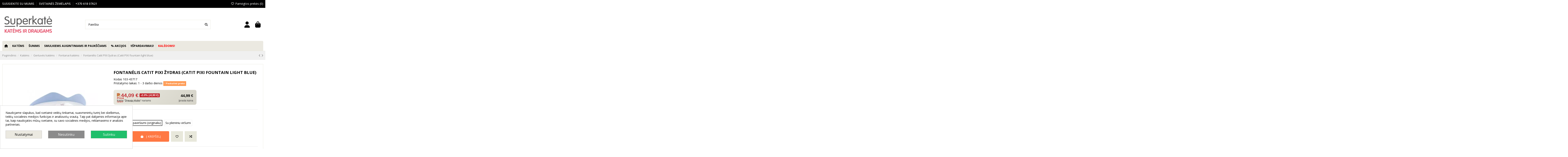

--- FILE ---
content_type: text/html; charset=utf-8
request_url: https://superkate.lt/fontanai-katems/fontanelis-catit-pixi-zydras-catit-pixi-fountain-light-blue-103-43717.html
body_size: 45074
content:
<!doctype html>
<html lang="lt">

<head>
    
        
  <meta charset="utf-8">


  <meta http-equiv="x-ua-compatible" content="ie=edge">



  


  
  



  <title>Kačių žafontanėlis | automatinė girdykla katei Catit pixi | superkate.lt</title>
  
    <meta name='cookiesplus-added' content='true'><script data-keepinline='true' data-cfasync='false'>let cookiesplusCookieValue=null;if(window.cookiesplus_debug){debugger;}
for(let cookie of document.cookie.split(';')){let[cookieName,...rest]=cookie.trim().split('=');let value=rest.join('=');if(cookieName==='cookiesplus'){try{let decoded=decodeURIComponent(value);cookiesplusCookieValue=JSON.parse(decoded);break;}catch(e){console.error('Failed to parse cookiesplus cookie value',e);throw new Error('Invalid cookiesplus cookie value');}}}
if(cookiesplusCookieValue===null){console.log('%ccookiesplus cookie doesn\'t exist','background: red; color: white');throw new Error('cookiesplus cookie not found');}
const defaultConsents={'ad_storage':false,'ad_user_data':false,'ad_personalization':false,'analytics_storage':false,'functionality_storage':false,'personalization_storage':false,'security_storage':false,};Object.keys(defaultConsents).forEach(function(key){window[key]=false;});const cookiesplusConsents=Object.keys(cookiesplusCookieValue.consents).filter(v=>v.startsWith('cookiesplus-finality'));if(cookiesplusCookieValue&&(cookiesplusCookieValue.consent_mode||cookiesplusCookieValue.gtm_consent_mode)){window.gtm=window.gtm||[];cookiesplusConsents.forEach(function(key){const consentMode=cookiesplusCookieValue.consent_mode||cookiesplusCookieValue.gtm_consent_mode;const gtmConsentType=consentMode&&consentMode[key]&&consentMode[key].gtm_consent_type;if(cookiesplusCookieValue&&cookiesplusCookieValue.consents&&typeof cookiesplusCookieValue.consents[key]!=='undefined'&&cookiesplusCookieValue.consents[key]==='on'&&gtmConsentType&&typeof gtmConsentType==='object'){Object.entries(gtmConsentType).forEach(function(entry){var consentKey=entry[0];var value=entry[1];if(value){if(!window.gtm){window.gtm={};}
window.gtm[consentKey]=true;}});}});window.dataLayer=window.dataLayer||[];function gtag(){dataLayer.push(arguments);}
gtag('consent','default',{'ad_storage':'denied','ad_user_data':'denied','ad_personalization':'denied','analytics_storage':'denied','functionality_storage':'denied','personalization_storage':'denied','security_storage':'denied','wait_for_update':500});gtag('consent','update',{'ad_storage':window.gtm.ad_storage?'granted':'denied','ad_user_data':window.gtm.ad_user_data?'granted':'denied','ad_personalization':window.gtm.ad_personalization?'granted':'denied','analytics_storage':window.gtm.analytics_storage?'granted':'denied','functionality_storage':window.gtm.functionality_storage?'granted':'denied','personalization_storage':window.gtm.personalization_storage?'granted':'denied','security_storage':window.gtm.security_storage?'granted':'denied',});if(cookiesplusCookieValue.gtm_consent_mode!==undefined&&cookiesplusCookieValue.gtm_consent_mode.url_passthrough!==undefined){gtag('set','url_passthrough',cookiesplusCookieValue.gtm_consent_mode.url_passthrough);}
if(cookiesplusCookieValue.gtm_consent_mode!==undefined&&cookiesplusCookieValue.gtm_consent_mode.ads_data_redaction!==undefined){gtag('set','ads_data_redaction',cookiesplusCookieValue.gtm_consent_mode.ads_data_redaction);}}
if(cookiesplusCookieValue&&cookiesplusCookieValue.muet_consent_mode){window.muet=window.muet||[];cookiesplusConsents.forEach(function(key){const consentMode=cookiesplusCookieValue.muet_consent_mode;const muetConsentType=consentMode&&consentMode[key]&&consentMode[key].muet_consent_type;if(cookiesplusCookieValue&&cookiesplusCookieValue.consents&&typeof cookiesplusCookieValue.consents[key]!=='undefined'&&cookiesplusCookieValue.consents[key]==='on'&&muetConsentType&&typeof muetConsentType==='object'){Object.entries(muetConsentType).forEach(function(entry){var consentKey=entry[0];var value=entry[1];if(value){if(!window.muet||typeof window.muet!=='object'){window.muet={};}
window.muet[consentKey]=true;}});}});window.uetq=window.uetq||[];window.uetq.push('consent',{ad_storage:'denied',analytics_storage:'denied'});window.uetq.push('consent',{ad_storage:window.muet.ad_storage?'granted':'denied',analytics_storage:window.muet.analytics_storage?'granted':'denied',});}</script><script id="hookDisplayAfterTitle_132_8a92bb4738"></script>
<script>
    var cookiesPlusBlockedScripts = cookiesPlusBlockedScripts || [];
    var hookModuleData = [];
    hookModuleData['id_module'] = '132';
    hookModuleData['location'] = '#hookDisplayAfterTitle_132_8a92bb4738';
    hookModuleData['finalities'] = "3";
    hookModuleData['script'] = ""<script data-keepinline=\"true\">\n    var cdcGtmApi = '\/\/superkate.lt\/module\/cdc_googletagmanager\/async';\n    var ajaxShippingEvent = 1;\n    var ajaxPaymentEvent = 1;\n\n\/* datalayer *\/\ndataLayer = window.dataLayer || [];\n    let cdcDatalayer = {\"event\":\"view_item\",\"pageCategory\":\"product\",\"ecommerce\":{\"currency\":\"EUR\",\"value\":\"37.18\",\"items\":[{\"item_id\":\"560-2459\",\"item_name\":\"Fontanelis Catit PIXI zydras (Catit PIXI fountain light blue)\",\"item_reference\":\"103-43717\",\"item_brand\":\"Catit\",\"item_category\":\"Katems\",\"item_category2\":\"Gertuves katems\",\"item_category3\":\"Fontanai katems\",\"item_variant\":\"Su plastikiniu pavirsiumi (originaliu)\",\"price\":\"37.18\",\"quantity\":1,\"google_business_vertical\":\"retail\"}]},\"google_tag_params\":{\"ecomm_pagetype\":\"product\",\"ecomm_prodid\":\"560-2459\",\"ecomm_totalvalue\":44.99,\"ecomm_totalvalue_tax_exc\":37.18,\"ecomm_category\":\"Fontanai katems\"},\"userLogged\":0,\"userId\":\"guest_652039\"};\n    dataLayer.push(cdcDatalayer);\n\n\/* call to GTM Tag *\/\n(function(w,d,s,l,i){w[l]=w[l]||[];w[l].push({'gtm.start':\nnew Date().getTime(),event:'gtm.js'});var f=d.getElementsByTagName(s)[0],\nj=d.createElement(s),dl=l!='dataLayer'?'&l='+l:'';j.async=true;j.src=\n'https:\/\/www.googletagmanager.com\/gtm.js?id='+i+dl;f.parentNode.insertBefore(j,f);\n})(window,document,'script','dataLayer','GTM-PBRMBLN');\n\n\/* async call to avoid cache system for dynamic data *\/\ndataLayer.push({\n  'event': 'datalayer_ready'\n});\n<\/script>"";
    hookModuleData['js'] = [];
    hookModuleData['css'] = [];

    cookiesPlusBlockedScripts.push(hookModuleData);
</script>

  
  
    
  
  <meta name="description" content="Fontanėlis katei | Catit pixi, tylus veikiantis nuo baterijos">
  <meta name="keywords" content="fontanėlis, fontanas kačių fontanas">
    
      <link rel="canonical" href="https://superkate.lt/fontanai-katems/fontanelis-catit-pixi-zydras-catit-pixi-fountain-light-blue-103-43717.html">    

  
      

  
     <script type="application/ld+json">
 {
   "@context": "https://schema.org",
   "@type": "Organization",
   "name" : "Superkate.lt",
   "url" : "https://superkate.lt/"
       ,"logo": {
       "@type": "ImageObject",
       "url":"https://superkate.lt/img/logo-1738216660.jpg"
     }
    }
</script>

<script type="application/ld+json">
  {
    "@context": "https://schema.org",
    "@type": "WebPage",
    "isPartOf": {
      "@type": "WebSite",
      "url":  "https://superkate.lt/",
      "name": "Superkate.lt"
    },
    "name": "Kačių žafontanėlis | automatinė girdykla katei Catit pixi",
    "url":  "https://superkate.lt/fontanai-katems/fontanelis-catit-pixi-zydras-catit-pixi-fountain-light-blue-103-43717.html"
  }
</script>


  <script type="application/ld+json">
    {
      "@context": "https://schema.org",
      "@type": "BreadcrumbList",
      "itemListElement": [
                  {
            "@type": "ListItem",
            "position": 1,
            "name": "Pagrindinis",
            "item": "https://superkate.lt/"
          },              {
            "@type": "ListItem",
            "position": 2,
            "name": "Katėms",
            "item": "https://superkate.lt/katems/"
          },              {
            "@type": "ListItem",
            "position": 3,
            "name": "Gertuvės katėms",
            "item": "https://superkate.lt/katems/gertuves-katems/"
          },              {
            "@type": "ListItem",
            "position": 4,
            "name": "Fontanai katėms",
            "item": "https://superkate.lt/katems/gertuves-katems/fontanai-katems/"
          },              {
            "@type": "ListItem",
            "position": 5,
            "name": "Fontanėlis Catit PIXI žydras (Catit PIXI fountain light blue)",
            "item": "https://superkate.lt/fontanai-katems/fontanelis-catit-pixi-zydras-catit-pixi-fountain-light-blue-103-43717.html"
          }          ]
    }
  </script>


  

  
        <script type="application/ld+json">
  {
    "@context": "https://schema.org/",
    "@type": "Product",
    "@id": "#product-snippet-id",
    "name": "Fontanėlis Catit PIXI žydras (Catit PIXI fountain light blue)",
    "description": "Fontanėlis katei | Catit pixi, tylus veikiantis nuo baterijos",
    "category": "Fontanai katėms",
    "image" :"https://superkate.lt/1871-large_default/fontanelis-catit-pixi-zydras-catit-pixi-fountain-light-blue-103-43717.jpg",    "sku": "103-43717",
    "mpn": "103-43717"
        ,
    "brand": {
      "@type": "Brand",
      "name": "Catit"
    }
            ,
    "weight": {
        "@context": "https://schema.org",
        "@type": "QuantitativeValue",
        "value": "4.000000",
        "unitCode": "kg"
    }
        ,
    "offers": {
      "@type": "Offer",
      "priceCurrency": "EUR",
      "name": "Fontanėlis Catit PIXI žydras (Catit PIXI fountain light blue)",
      "price": "44.99",
      "url": "https://superkate.lt/fontanai-katems/fontanelis-catit-pixi-zydras-catit-pixi-fountain-light-blue-103-43717.html",
      "priceValidUntil": "2026-02-08",
              "image": ["https://superkate.lt/1871-thickbox_default/fontanelis-catit-pixi-zydras-catit-pixi-fountain-light-blue-103-43717.jpg","https://superkate.lt/1866-thickbox_default/fontanelis-catit-pixi-zydras-catit-pixi-fountain-light-blue-103-43717.jpg","https://superkate.lt/1870-thickbox_default/fontanelis-catit-pixi-zydras-catit-pixi-fountain-light-blue-103-43717.jpg","https://superkate.lt/1862-thickbox_default/fontanelis-catit-pixi-zydras-catit-pixi-fountain-light-blue-103-43717.jpg","https://superkate.lt/1863-thickbox_default/fontanelis-catit-pixi-zydras-catit-pixi-fountain-light-blue-103-43717.jpg","https://superkate.lt/1864-thickbox_default/fontanelis-catit-pixi-zydras-catit-pixi-fountain-light-blue-103-43717.jpg","https://superkate.lt/1865-thickbox_default/fontanelis-catit-pixi-zydras-catit-pixi-fountain-light-blue-103-43717.jpg","https://superkate.lt/1867-thickbox_default/fontanelis-catit-pixi-zydras-catit-pixi-fountain-light-blue-103-43717.jpg","https://superkate.lt/1868-thickbox_default/fontanelis-catit-pixi-zydras-catit-pixi-fountain-light-blue-103-43717.jpg","https://superkate.lt/1869-thickbox_default/fontanelis-catit-pixi-zydras-catit-pixi-fountain-light-blue-103-43717.jpg"],
            "sku": "103-43717",
      "mpn": "103-43717",
                                "availability": "https://schema.org/InStock",
      "seller": {
        "@type": "Organization",
        "name": "Superkate.lt"
      }
    }
      }
</script>


  
    
  



    <meta property="og:type" content="product">
    <meta property="og:url" content="https://superkate.lt/fontanai-katems/fontanelis-catit-pixi-zydras-catit-pixi-fountain-light-blue-103-43717.html">
    <meta property="og:title" content="Kačių žafontanėlis | automatinė girdykla katei Catit pixi">
    <meta property="og:site_name" content="Superkate.lt">
    <meta property="og:description" content="Fontanėlis katei | Catit pixi, tylus veikiantis nuo baterijos">
            <meta property="og:image" content="https://superkate.lt/1871-thickbox_default/fontanelis-catit-pixi-zydras-catit-pixi-fountain-light-blue-103-43717.jpg">
        <meta property="og:image:width" content="1100">
        <meta property="og:image:height" content="1100">
    




      <meta name="viewport" content="width=device-width, initial-scale=1">
  




  <link rel="icon" type="image/vnd.microsoft.icon" href="https://superkate.lt/img/favicon.ico?1738216660">
  <link rel="shortcut icon" type="image/x-icon" href="https://superkate.lt/img/favicon.ico?1738216660">
      <link rel="apple-touch-icon" href="/img/cms/logo/logo.png">
        <link rel="icon" sizes="192x192" href="/img/cms/logo/logo.png">
  




    <link rel="stylesheet" href="/modules/montonio/views/css/1.7/payment.css" type="text/css" media="all">
  <link rel="stylesheet" href="https://superkate.lt/themes/warehouse/assets/cache/theme-834ad0611.css" type="text/css" media="all">




<link rel="preload" as="font"
      href="https://superkate.lt/themes/warehouse/assets/css/font-awesome/webfonts/fa-brands-400.woff2"
      type="font/woff2" crossorigin="anonymous">

<link rel="preload" as="font"
      href="https://superkate.lt/themes/warehouse/assets/css/font-awesome/webfonts/fa-regular-400.woff2"
      type="font/woff2" crossorigin="anonymous">

<link rel="preload" as="font"
      href="https://superkate.lt/themes/warehouse/assets/css/font-awesome/webfonts/fa-solid-900.woff2"
      type="font/woff2" crossorigin="anonymous">

<link rel="preload" as="font"
      href="https://superkate.lt/themes/warehouse/assets/css/font-awesome/webfonts/fa-brands-400.woff2"
      type="font/woff2" crossorigin="anonymous">


<link  rel="preload stylesheet"  as="style" href="https://superkate.lt/themes/warehouse/assets/css/font-awesome/css/font-awesome-preload.css?v=6.7.2"
       type="text/css" crossorigin="anonymous">





    <script src="https://challenges.cloudflare.com/turnstile/v0/api.js" async></script>


  <script>
        var C_P_CMS_PAGE = 0;
        var C_P_CONSENT_DOWNLOAD = "https:\/\/superkate.lt\/module\/cookiesplus\/front";
        var C_P_COOKIES_POLICIES = 20;
        var C_P_COOKIE_CONFIG = {"1":{"cookies":[{"name":"cookiesplus"},{"name":"PHPSESSID"},{"name":"PrestaShop-#"},{"name":"_hjSessionUser_#"}]},"2":{"cookies":[{"name":"functionality_storage"},{"name":"personalization_storage"},{"name":"security_storage "}],"gtm_consent_type":{"functionality_storage":"true","personalization_storage":"true","security_storage":"true"},"firingEvent":""},"3":{"cookies":[{"name":"analytics_storage "},{"name":"_ga"},{"name":"_ga_#"},{"name":"_gcl_au"},{"name":"__utma"},{"name":"__utmc"},{"name":"__utmz"}],"gtm_consent_type":{"analytics_storage":"true"},"firingEvent":""},"4":{"cookies":[{"name":"ad_personalization"},{"name":"ad_storage"},{"name":"ad_user_data "},{"name":"omnisendSessionID"},{"name":"soundestID"},{"name":"_fbp"}],"gtm_consent_type":{"ad_storage":"true","ad_user_data":"true","ad_personalization":"true"},"firingEvent":"","fb":true}};
        var C_P_COOKIE_VALUE = "{}";
        var C_P_DATE = "2026-01-24 20:01:19";
        var C_P_DISPLAY_AGAIN = 0;
        var C_P_DOMAIN = ".superkate.lt";
        var C_P_EXPIRY = 365;
        var C_P_FINALITIES_COUNT = 4;
        var C_P_NOT_AVAILABLE_OUTSIDE_EU = 1;
        var C_P_OVERLAY = "0";
        var C_P_OVERLAY_OPACITY = "0.5";
        var C_P_REFRESH = 0;
        var PS_COOKIE_SAMESITE = "Lax";
        var PS_COOKIE_SECURE = 1;
        var codwfeeplusx_codproductid = "584";
        var codwfeeplusx_codproductreference = "COD";
        var codwfeeplusx_is17 = true;
        var cookiesplus_js_hookActionFrontControllerSetMedia_137_b117d924fa = "{\"divName\":\"hookActionFrontControllerSetMedia_137_b117d924fa\",\"id_module\":\"137\",\"finalities\":\"4\",\"script\":null,\"js\":\"[]\",\"css\":\"[]\"}";
        var cookiesplus_js_hookDisplayHeader_132_1c75c184e3 = "{\"divName\":\"hookDisplayHeader_132_1c75c184e3\",\"id_module\":\"132\",\"finalities\":\"3\",\"script\":null,\"js\":\"[]\",\"css\":\"[]\"}";
        var dm_hash = "3GU8JRP1F";
        var dm_mode = 0;
        var elementorFrontendConfig = {"isEditMode":"","stretchedSectionContainer":"","instagramToken":"","is_rtl":false,"ajax_csfr_token_url":"https:\/\/superkate.lt\/module\/iqitelementor\/Actions?process=handleCsfrToken&ajax=1"};
        var iqitTheme = {"rm_sticky":"0","rm_breakpoint":0,"op_preloader":"0","cart_style":"floating","cart_confirmation":"open","h_layout":"2","f_fixed":"","f_layout":"2","h_absolute":"0","h_sticky":"header","hw_width":"inherit","mm_content":"accordion","hm_submenu_width":"fullwidth-background","h_search_type":"full","pl_lazyload":true,"pl_infinity":false,"pl_rollover":false,"pl_crsl_autoplay":false,"pl_slider_ld":4,"pl_slider_d":4,"pl_slider_t":2,"pl_slider_p":1,"pp_thumbs":"bottom","pp_zoom":"modalzoom","pp_image_layout":"carousel","pp_tabs":"tabh","pl_grid_qty":true};
        var iqitcompare = {"nbProducts":0};
        var iqitcountdown_days = "d.";
        var iqitextendedproduct = {"speed":"70","hook":"modal"};
        var iqitfdc_from = 0;
        var iqitmegamenu = {"sticky":"false","containerSelector":"#wrapper > .container"};
        var iqitreviews = [];
        var iqitwishlist = {"nbProducts":0};
        var omnisendProductData = {"productID":"560","title":"Fontan\u0117lis Catit PIXI \u017eydras (Catit PIXI fountain light blue)","description":"\u00a0Catit PIXI fontan\u0117lis yra puikus \u0161vie\u017eio ir \u0161varaus vandens \u0161altinis. Tekantis fontan\u0117lio vanduo paskatins j\u016bs\u0173 kat\u0119 gerti daugiau vandens, taip u\u017etikrindamas geresn\u0119 jos med\u017eiag\u0173 apykait\u0105, bei prevencij\u0105 nuo \u0161lapimo trakto lig\u0173.\u00a0\n\nI\u0161skirtinis dizainas papuo\u0161 j\u016bs\u0173 namus\nErgonomi\u0161ki sprendimai leis katei m\u0117gautis procesu daug skland\u017eiau ir paskatins j\u0105 gerti daugiau vandens\nTrij\u0173 pakop\u0173 filtras i\u0161valys nuo smulki\u0173 dulki\u0173, kvap\u0173 ir sumink\u0161tins vanden\u012f.\nFontan\u0117lis \u0161viesos signal\u0173 pagalba\u00a0 informuos apie poreik\u012f keisti filtrus, papildyti vandens likut\u012f\nMotoriukas yra pakabintas vandenyje ir izoliuotas nuo sieneli\u0173, tad veikia beveik be garso\nDu vandens t\u0117km\u0117s r\u0117\u017eimai - paprastas nutekantis ir arkos formos fontan\u0117lis\n","currency":"EUR","productUrl":"https:\/\/superkate.lt\/fontanai-katems\/fontanelis-catit-pixi-zydras-catit-pixi-fountain-light-blue-103-43717.html","vendor":"Catit","images":{"1871":{"imageID":"1871","url":"https:\/\/superkate.lt\/1871\/fontanelis-catit-pixi-zydras-catit-pixi-fountain-light-blue-103-43717.jpg","isDefault":true,"variants":["2459","2460"]},"1866":{"imageID":"1866","url":"https:\/\/superkate.lt\/1866\/fontanelis-catit-pixi-zydras-catit-pixi-fountain-light-blue-103-43717.jpg","isDefault":false},"1870":{"imageID":"1870","url":"https:\/\/superkate.lt\/1870\/fontanelis-catit-pixi-zydras-catit-pixi-fountain-light-blue-103-43717.jpg","isDefault":false},"1862":{"imageID":"1862","url":"https:\/\/superkate.lt\/1862\/fontanelis-catit-pixi-zydras-catit-pixi-fountain-light-blue-103-43717.jpg","isDefault":false},"1863":{"imageID":"1863","url":"https:\/\/superkate.lt\/1863\/fontanelis-catit-pixi-zydras-catit-pixi-fountain-light-blue-103-43717.jpg","isDefault":false},"1864":{"imageID":"1864","url":"https:\/\/superkate.lt\/1864\/fontanelis-catit-pixi-zydras-catit-pixi-fountain-light-blue-103-43717.jpg","isDefault":false},"1865":{"imageID":"1865","url":"https:\/\/superkate.lt\/1865\/fontanelis-catit-pixi-zydras-catit-pixi-fountain-light-blue-103-43717.jpg","isDefault":false},"1867":{"imageID":"1867","url":"https:\/\/superkate.lt\/1867\/fontanelis-catit-pixi-zydras-catit-pixi-fountain-light-blue-103-43717.jpg","isDefault":false},"1868":{"imageID":"1868","url":"https:\/\/superkate.lt\/1868\/fontanelis-catit-pixi-zydras-catit-pixi-fountain-light-blue-103-43717.jpg","isDefault":false},"1869":{"imageID":"1869","url":"https:\/\/superkate.lt\/1869\/fontanelis-catit-pixi-zydras-catit-pixi-fountain-light-blue-103-43717.jpg","isDefault":false}},"variants":{"2459":{"variantID":"2459","title":"Fontan\u0117lis Catit PIXI \u017eydras (Catit PIXI fountain light blue) : Pakuot\u0117 - Su plastikiniu pavir\u0161iumi (originaliu)","sku":"","status":"inStock","price":4499,"oldPrice":4499,"productUrl":"https:\/\/superkate.lt\/fontanai-katems\/fontanelis-catit-pixi-zydras-catit-pixi-fountain-light-blue-103-43717.html","imageID":"1871"},"2460":{"variantID":"2460","title":"Fontan\u0117lis Catit PIXI \u017eydras (Catit PIXI fountain light blue) : Pakuot\u0117 - Su plieniniu vir\u0161umi","sku":"","status":"notAvailable","price":5699,"oldPrice":5699,"productUrl":"https:\/\/superkate.lt\/fontanai-katems\/fontanelis-catit-pixi-zydras-catit-pixi-fountain-light-blue-103-43717.html#\/pakuote-su_plieniniu_virsumi","imageID":"1871"}},"tags":[""]};
        var omnisend_ajax = "https:\/\/superkate.lt\/module\/promnisend\/events";
        var pixel_ids = "729416384666441";
        var pp_custom_add_to_cart = "";
        var pp_enhanced_cache = 0;
        var pp_event_debug = false;
        var prestashop = {"cart":{"products":[],"totals":{"total":{"type":"total","label":"Viso","amount":0,"value":"0,00\u00a0\u20ac"},"total_including_tax":{"type":"total","label":"Viso (su PVM)","amount":0,"value":"0,00\u00a0\u20ac"},"total_excluding_tax":{"type":"total","label":"Viso (be PVM)","amount":0,"value":"0,00\u00a0\u20ac"}},"subtotals":{"products":{"type":"products","label":"Tarpin\u0117 suma","amount":0,"value":"0,00\u00a0\u20ac"},"discounts":null,"shipping":{"type":"shipping","label":"Pristatymas","amount":0,"value":""},"tax":{"type":"tax","label":"Su PVM","amount":0,"value":"0,00\u00a0\u20ac"}},"products_count":0,"summary_string":"0 preki\u0173","vouchers":{"allowed":1,"added":[]},"discounts":[],"minimalPurchase":0,"minimalPurchaseRequired":""},"currency":{"id":1,"name":"Euras","iso_code":"EUR","iso_code_num":"978","sign":"\u20ac"},"customer":{"lastname":null,"firstname":null,"email":null,"birthday":null,"newsletter":null,"newsletter_date_add":null,"optin":null,"website":null,"company":null,"siret":null,"ape":null,"is_logged":false,"gender":{"type":null,"name":null},"addresses":[]},"country":{"id_zone":"9","id_currency":"0","call_prefix":"370","iso_code":"LT","active":"1","contains_states":"0","need_identification_number":"0","need_zip_code":"1","zip_code_format":"NNNNN","display_tax_label":"0","name":"Lietuva","id":130},"language":{"name":"LT","iso_code":"lt","locale":"lt-LT","language_code":"lt-lt","active":"1","is_rtl":"0","date_format_lite":"Y-m-d","date_format_full":"Y-m-d H:i:s","id":1},"page":{"title":"","canonical":"https:\/\/superkate.lt\/fontanai-katems\/fontanelis-catit-pixi-zydras-catit-pixi-fountain-light-blue-103-43717.html","meta":{"title":"Ka\u010di\u0173 \u017eafontan\u0117lis | automatin\u0117 girdykla katei Catit pixi","description":"Fontan\u0117lis katei | Catit pixi, tylus veikiantis nuo baterijos","keywords":"fontan\u0117lis, fontanas ka\u010di\u0173 fontanas","robots":"index"},"page_name":"product","body_classes":{"lang-lt":true,"lang-rtl":false,"country-LT":true,"currency-EUR":true,"layout-full-width":true,"page-product":true,"tax-display-disabled":true,"product-id-560":true,"product-Fontan\u0117lis Catit PIXI \u017eydras (Catit PIXI fountain light blue)":true,"product-id-category-42":true,"product-id-manufacturer-15":true,"product-id-supplier-0":true,"product-available-for-order":true},"admin_notifications":[],"global":" | superkate.lt"},"shop":{"name":"Superkate.lt","logo":"https:\/\/superkate.lt\/img\/logo-1738216660.jpg","stores_icon":"https:\/\/superkate.lt\/img\/logo_stores.png","favicon":"https:\/\/superkate.lt\/img\/favicon.ico"},"core_js_public_path":"\/themes\/","urls":{"base_url":"https:\/\/superkate.lt\/","current_url":"https:\/\/superkate.lt\/fontanai-katems\/fontanelis-catit-pixi-zydras-catit-pixi-fountain-light-blue-103-43717.html","shop_domain_url":"https:\/\/superkate.lt","img_ps_url":"https:\/\/superkate.lt\/img\/","img_cat_url":"https:\/\/superkate.lt\/img\/c\/","img_lang_url":"https:\/\/superkate.lt\/img\/l\/","img_prod_url":"https:\/\/superkate.lt\/img\/p\/","img_manu_url":"https:\/\/superkate.lt\/img\/m\/","img_sup_url":"https:\/\/superkate.lt\/img\/su\/","img_ship_url":"https:\/\/superkate.lt\/img\/s\/","img_store_url":"https:\/\/superkate.lt\/img\/st\/","img_col_url":"https:\/\/superkate.lt\/img\/co\/","img_url":"https:\/\/superkate.lt\/themes\/warehouse\/assets\/img\/","css_url":"https:\/\/superkate.lt\/themes\/warehouse\/assets\/css\/","js_url":"https:\/\/superkate.lt\/themes\/warehouse\/assets\/js\/","pic_url":"https:\/\/superkate.lt\/upload\/","theme_assets":"https:\/\/superkate.lt\/themes\/warehouse\/assets\/","theme_dir":"https:\/\/superkate.lt\/themes\/warehouse\/","pages":{"address":"https:\/\/superkate.lt\/adresas","addresses":"https:\/\/superkate.lt\/adresai","authentication":"https:\/\/superkate.lt\/prisijungimas","manufacturer":"https:\/\/superkate.lt\/prekiu-zenklai","cart":"https:\/\/superkate.lt\/krepselis","category":"https:\/\/superkate.lt\/index.php?controller=category","cms":"https:\/\/superkate.lt\/index.php?controller=cms","contact":"https:\/\/superkate.lt\/susisiekite-su-mumis","discount":"https:\/\/superkate.lt\/nuolaida","guest_tracking":"https:\/\/superkate.lt\/svecio-paskyra","history":"https:\/\/superkate.lt\/uzsakymo-istorija","identity":"https:\/\/superkate.lt\/asmenine-informacija","index":"https:\/\/superkate.lt\/","my_account":"https:\/\/superkate.lt\/mano-paskyra","order_confirmation":"https:\/\/superkate.lt\/uzsakymo-patvirtinimas","order_detail":"https:\/\/superkate.lt\/index.php?controller=order-detail","order_follow":"https:\/\/superkate.lt\/uzsakymo-sekimas","order":"https:\/\/superkate.lt\/uzsakymas","order_return":"https:\/\/superkate.lt\/index.php?controller=order-return","order_slip":"https:\/\/superkate.lt\/kredito-kvitas","pagenotfound":"https:\/\/superkate.lt\/puslapis-nerastas","password":"https:\/\/superkate.lt\/slaptazodzio-atkurimas","pdf_invoice":"https:\/\/superkate.lt\/index.php?controller=pdf-invoice","pdf_order_return":"https:\/\/superkate.lt\/index.php?controller=pdf-order-return","pdf_order_slip":"https:\/\/superkate.lt\/index.php?controller=pdf-order-slip","prices_drop":"https:\/\/superkate.lt\/sumazinta-kaina","product":"https:\/\/superkate.lt\/index.php?controller=product","registration":"https:\/\/superkate.lt\/index.php?controller=registration","search":"https:\/\/superkate.lt\/paieska","sitemap":"https:\/\/superkate.lt\/svetaines-zemelapis","stores":"https:\/\/superkate.lt\/parduotuves","supplier":"https:\/\/superkate.lt\/tiekejai","new_products":"https:\/\/superkate.lt\/naujos-prekes","brands":"https:\/\/superkate.lt\/prekiu-zenklai","register":"https:\/\/superkate.lt\/index.php?controller=registration","order_login":"https:\/\/superkate.lt\/uzsakymas?login=1"},"alternative_langs":[],"actions":{"logout":"https:\/\/superkate.lt\/?mylogout="},"no_picture_image":{"bySize":{"small_default":{"url":"https:\/\/superkate.lt\/img\/p\/lt-default-small_default.jpg","width":98,"height":127},"cart_default":{"url":"https:\/\/superkate.lt\/img\/p\/lt-default-cart_default.jpg","width":125,"height":162},"home_default":{"url":"https:\/\/superkate.lt\/img\/p\/lt-default-home_default.jpg","width":236,"height":305},"large_default":{"url":"https:\/\/superkate.lt\/img\/p\/lt-default-large_default.jpg","width":381,"height":492},"medium_default":{"url":"https:\/\/superkate.lt\/img\/p\/lt-default-medium_default.jpg","width":452,"height":584},"thickbox_default":{"url":"https:\/\/superkate.lt\/img\/p\/lt-default-thickbox_default.jpg","width":1100,"height":1100}},"small":{"url":"https:\/\/superkate.lt\/img\/p\/lt-default-small_default.jpg","width":98,"height":127},"medium":{"url":"https:\/\/superkate.lt\/img\/p\/lt-default-large_default.jpg","width":381,"height":492},"large":{"url":"https:\/\/superkate.lt\/img\/p\/lt-default-thickbox_default.jpg","width":1100,"height":1100},"legend":""}},"configuration":{"display_taxes_label":false,"display_prices_tax_incl":true,"is_catalog":false,"show_prices":true,"opt_in":{"partner":false},"quantity_discount":{"type":"price","label":"Vieneto kaina"},"voucher_enabled":1,"return_enabled":0},"field_required":[],"breadcrumb":{"links":[{"title":"Pagrindinis","url":"https:\/\/superkate.lt\/"},{"title":"Kat\u0117ms","url":"https:\/\/superkate.lt\/katems\/"},{"title":"Gertuv\u0117s kat\u0117ms","url":"https:\/\/superkate.lt\/katems\/gertuves-katems\/"},{"title":"Fontanai kat\u0117ms","url":"https:\/\/superkate.lt\/katems\/gertuves-katems\/fontanai-katems\/"},{"title":"Fontan\u0117lis Catit PIXI \u017eydras (Catit PIXI fountain light blue)","url":"https:\/\/superkate.lt\/fontanai-katems\/fontanelis-catit-pixi-zydras-catit-pixi-fountain-light-blue-103-43717.html"}],"count":5},"link":{"protocol_link":"https:\/\/","protocol_content":"https:\/\/"},"time":1769277679,"static_token":"7f0fb52bb4ce57399ee8ca4a9fae3c37","token":"8a5fd5058ed72de9538894d5d2fd6d26","debug":false};
        var psemailsubscription_subscription = "https:\/\/superkate.lt\/module\/ps_emailsubscription\/subscription";
        var single_event_tracking = 0;
      </script>



  <!-- Microdatos Organization -->
	
<script type="application/ld+json" id="adpmicrodatos-organization-ps17v5.6.2">
{
    "name" : "Superkate.lt",
    "url" : "https:\/\/superkate.lt\/",
    "logo" : [
    	{

    	"@type" : "ImageObject",
    	"url" : "https://superkate.lt/img/logo-1738216660.jpg"
    	}
    ],
        "email" : "info@superkate.lt",
    			"address": {
	    "@type": "PostalAddress",
	    "addressLocality": "Vilnius",
	    "postalCode": "LT-03135",
	    "streetAddress": "Savanori\u0173 pr. 56",
	    "addressRegion": "",
	    "addressCountry": "LT"
	},
			"contactPoint" : [
		{
			"@type" : "ContactPoint",
	    	"telephone" : "+370 67940200",
	    	"contactType" : "customer service",
			"contactOption": "TollFree",
	    	"availableLanguage": [ 
	    			    				    				"LT"
	    				    			    	]
	    } 
	],
			
	"@context": "http://schema.org",
	"@type" : "Organization"
}
</script>


<!-- Microdatos Webpage -->
	
<script type="application/ld+json" id="adpmicrodatos-webpage-ps17v5.6.2">
{
    "@context": "http://schema.org",
    "@type" : "WebPage",
    "isPartOf": [{
        "@type":"WebSite",
        "url":  "https://superkate.lt/",
        "name": "Superkate.lt"
    }],
    "name": "Ka\u010di\u0173 \u017eafontan\u0117lis | automatin\u0117 girdykla katei Catit pixi",
    "url": "https://superkate.lt/fontanai-katems/fontanelis-catit-pixi-zydras-catit-pixi-fountain-light-blue-103-43717.html"
}
</script>


<!-- Microdatos Store -->
	
<script type="application/ld+json" id="adpmicrodatos-store-ps17v5.6.2">
{
    "@context": "http://schema.org",
    "@type": "Store",
    "name":"Superkat\u0117. Specializuota parduotuv\u0117 kat\u0117ms",
    "url": "https://superkate.lt/",
    "address": {
            "@type": "PostalAddress",
            "addressLocality": "VILNIUS",
            "postalCode": "03135",
            "streetAddress": "Savanori\u0173 pr. 56",
            "addressRegion": "",
            "addressCountry": "Lietuva"        },
        "image": {
            "@type": "ImageObject",
            "url":  "https://superkate.lt/img/st/2.jpg"
    },
            "geo": {
        "@type": "GeoCoordinates",
        "latitude": "54.67170500",
        "longitude": "25.24528100"
    },
        "priceRange": "0 - 677.69",
        "openingHoursSpecification": [
        
                                                            { "@type": "OpeningHoursSpecification","dayOfWeek": "http://schema.org/Monday","opens": "10","closes": "18 h" }                                                                ,{ "@type": "OpeningHoursSpecification","dayOfWeek": "http://schema.org/Tuesday","opens": "10","closes": "18 h" }                                                                ,{ "@type": "OpeningHoursSpecification","dayOfWeek": "http://schema.org/Wednesday","opens": "10","closes": "18 h" }                                                                ,{ "@type": "OpeningHoursSpecification","dayOfWeek": "http://schema.org/Thursday","opens": "10","closes": "18 h" }                                                                ,{ "@type": "OpeningHoursSpecification","dayOfWeek": "http://schema.org/Friday","opens": "10","closes": "18 h" }                                                                ,{ "@type": "OpeningHoursSpecification","dayOfWeek": "http://schema.org/Saturday","opens": "11","closes": "14 h" }                                                                
    ],
        "telephone": "+37061807621"
}
</script>


<!-- Microdatos Breadcrumb -->
	<script type="application/ld+json" id="adpmicrodatos-breadcrumblist-ps17v5.6.2">
    {
        "itemListElement": [
            {
                "item": "https:\/\/superkate.lt\/",
                "name": "Katalogas",
                "position": 1,
                "@type": "ListItem"
            }, 
            {
                "item": "https:\/\/superkate.lt\/katems\/",
                "name": "Kat\u0117ms",
                "position": 2,
                "@type": "ListItem"
            }, 
            {
                "item": "https:\/\/superkate.lt\/katems\/gertuves-katems\/",
                "name": "Gertuv\u0117s kat\u0117ms",
                "position": 3,
                "@type": "ListItem"
            }, 
            {
                "item": "https:\/\/superkate.lt\/katems\/gertuves-katems\/fontanai-katems\/",
                "name": "Fontanai kat\u0117ms",
                "position": 4,
                "@type": "ListItem"
            } 
        ],
        "@context": "https://schema.org/",
        "@type": "BreadcrumbList"
    }
</script>

<!-- Microdatos Producto -->
			<script type="application/ld+json" id="adpmicrodatos-product-ps17v5.6.2">
{
    "name": "Fontan\u0117lis Catit PIXI \u017eydras (Catit PIXI fountain light blue)",
    "image": ["https:\/\/superkate.lt\/1871-large_default\/fontanelis-catit-pixi-zydras-catit-pixi-fountain-light-blue-103-43717.jpg"],
    "url": "https:\/\/superkate.lt\/fontanai-katems\/fontanelis-catit-pixi-zydras-catit-pixi-fountain-light-blue-103-43717.html",
    "inProductGroupWithID": 560,
    "productID": "560-2459",
            "gtin13": "",
        "category": "fontanai-katems",
    "sku": "103-43717",
    "brand": {
        "@type": "Brand",
        "name": "Catit"
    },
    "description": "\u00a0Catit PIXI fontan\u0117lis yra puikus \u0161vie\u017eio ir \u0161varaus vandens \u0161altinis. Tekantis fontan\u0117lio vanduo paskatins j\u016bs\u0173 kat\u0119 gerti daugiau vandens, taip u\u017etikrindamas geresn\u0119 jos med\u017eiag\u0173 apykait\u0105, bei prevencij\u0105 nuo \u0161lapimo trakto lig\u0173.\u00a0\n\nI\u0161skirtinis dizainas papuo\u0161 j\u016bs\u0173 namus\nErgonomi\u0161ki sprendimai leis katei m\u0117gautis procesu daug skland\u017eiau ir paskatins j\u0105 gerti daugiau vandens\nTrij\u0173 pakop\u0173 filtras i\u0161valys nuo smulki\u0173 dulki\u0173, kvap\u0173 ir sumink\u0161tins vanden\u012f.\nFontan\u0117lis \u0161viesos signal\u0173 pagalba\u00a0 informuos apie poreik\u012f keisti filtrus, papildyti vandens likut\u012f\nMotoriukas yra pakabintas vandenyje ir izoliuotas nuo sieneli\u0173, tad veikia beveik be garso\nDu vandens t\u0117km\u0117s r\u0117\u017eimai - paprastas nutekantis ir arkos formos fontan\u0117lis\n",
     "offers": {
        "availability": "https://schema.org/InStock",
              "price": "44.99",
          "priceCurrency": "EUR",
        "url": "https:\/\/superkate.lt\/fontanai-katems\/fontanelis-catit-pixi-zydras-catit-pixi-fountain-light-blue-103-43717.html",
              "itemCondition": "https://schema.org/NewCondition",
                "seller":{
            "name": "Superkate.lt",
            "@type": "Organization"
        },
              "@type": "Offer"
  },    "@context": "https://schema.org/",
    "@type": "Product"
}
</script>
	


<script id="hookDisplayHeader_137_1323a19ceb"></script>
<script>
    var cookiesPlusBlockedScripts = cookiesPlusBlockedScripts || [];
    var hookModuleData = [];
    hookModuleData['id_module'] = '137';
    hookModuleData['location'] = '#hookDisplayHeader_137_1323a19ceb';
    hookModuleData['finalities'] = "4";
    hookModuleData['script'] = ""\n<script type=\"text\/javascript\">\n    window.omnisend = window.omnisend || [];\n    omnisend.push([\"accountID\", \"648972cd091c7843509cc916\"]);\n    omnisend.push([\"track\", \"$pageViewed\"]);\n    !function () {\n        var e = document.createElement(\"script\");\n        e.type = \"text\/javascript\", e.async = !0, e.src = \"https:\/\/omnisnippet1.com\/inshop\/launcher-v2.js\";\n        var t = document.getElementsByTagName(\"script\")[0];\n        t.parentNode.insertBefore(e, t)\n    }();\n<\/script>\n"";
    hookModuleData['js'] = [];
    hookModuleData['css'] = [];

    cookiesPlusBlockedScripts.push(hookModuleData);
</script>
<style>div#cookiesplus-modal,#cookiesplus-modal>div,#cookiesplus-modal p{background-color:#fff !important}#cookiesplus-modal>div,#cookiesplus-modal p{color:#000 !important}#cookiesplus-modal button.cookiesplus-accept,#cookiesplus-modal button.cookiesplus-accept-encourage{background-color:#20bf6b}#cookiesplus-modal button.cookiesplus-accept,#cookiesplus-modal button.cookiesplus-accept-encourage{border:1px solid #bcbab7}#cookiesplus-modal button.cookiesplus-accept,#cookiesplus-modal button.cookiesplus-accept-encourage{color:#fff}#cookiesplus-modal button.cookiesplus-accept,#cookiesplus-modal button.cookiesplus-accept-encourage{font-size:16px}#cookiesplus-modal button.cookiesplus-more-information{background-color:#ebe9e1}#cookiesplus-modal button.cookiesplus-more-information{border:1px solid #bcbab7}#cookiesplus-modal button.cookiesplus-more-information{color:#000}#cookiesplus-modal button.cookiesplus-more-information{font-size:16px}#cookiesplus-modal button.cookiesplus-reject,#cookiesplus-modal button.cookiesplus-reject-encourage{background-color:#8b8b8b}#cookiesplus-modal button.cookiesplus-reject,#cookiesplus-modal button.cookiesplus-reject-encourage{border:1px solid #bcbab7}#cookiesplus-modal button.cookiesplus-reject,#cookiesplus-modal button.cookiesplus-reject-encourage{color:#fff}#cookiesplus-modal button.cookiesplus-reject,#cookiesplus-modal button.cookiesplus-reject-encourage{font-size:16px}#cookiesplus-modal button.cookiesplus-save:not([disabled]){background-color:#fff}#cookiesplus-modal button.cookiesplus-save:not([disabled]){border:1px solid #7a7a7a}#cookiesplus-modal button.cookiesplus-save:not([disabled]){color:#000}#cookiesplus-modal button.cookiesplus-save{font-size:16px}#cookiesplus-tab{bottom:0;left:0}</style><script type="text/javascript">
    var FSAU = FSAU || { };
    FSAU.product_urls = {"#\/289-pakuote-su_plieniniu_virsumi":[{"group":"5","value":"289"}],"#\/288-pakuote-su_plastikiniu_pavirsiumi_originaliu":[{"group":"5","value":"288"}]};
</script><script>
document.addEventListener('DOMContentLoaded', function() {
    // Only run on product pages
    if (typeof prestashop === 'undefined' || !prestashop) {
        return;
    }

    var productId = 560;
    var ajaxUrl = 'https://superkate.lt/module/deval_userdiscount/ajax';
    var currentToken = prestashop.static_token;
    var debugMode = false;
    
    if (!productId || !ajaxUrl) {
        if (debugMode) console.log('DevalUserDiscount: Missing product ID or AJAX URL');
        return;
    }

    if (debugMode) console.log('DevalUserDiscount: Initializing price updates for product', productId);

    /**
     * Update the custom price display with new combination data
     */
    function updateDevalPriceDisplay(data) {
        var priceDisplay = document.querySelector('.deval-price-comparison');
        if (!priceDisplay) {
            if (debugMode) console.log('DevalUserDiscount: Price display element not found');
            return;
        }

        try {
            // Update member price
            var memberPriceElement = priceDisplay.querySelector('.price-value');
            if (memberPriceElement && data.member_price) {
                memberPriceElement.textContent = data.member_price;
            }

            // Update original price
            var originalPriceElements = priceDisplay.querySelectorAll('.original-price-crossed, .original-price-number');
            originalPriceElements.forEach(function(element) {
                if (data.original_price) {
                    element.textContent = data.original_price;
                }
            });

            // Update discount savings line
            var discountSavingsElement = priceDisplay.querySelector('.discount-savings-line');
            if (discountSavingsElement && data.show_savings && data.total_discount_percentage > 0) {
                discountSavingsElement.textContent = '-' + data.total_discount_percentage + '% (-' + data.savings_amount + ')';
                discountSavingsElement.style.display = 'inline-block';
            } else if (discountSavingsElement) {
                discountSavingsElement.style.display = 'none';
            }

            // Labels remain the same - always show "Draugų klubo nariams"
            // The logic change only affects the price calculation, not the display labels

            if (debugMode) console.log('DevalUserDiscount: Price display updated successfully');

        } catch (error) {
            if (debugMode) console.error('DevalUserDiscount: Error updating price display:', error);
        }
    }

    /**
     * Fetch updated prices for the current combination
     */
    function fetchCombinationPrices(combinationId) {
        if (!combinationId) {
            combinationId = 0; // Default combination
        }

        if (debugMode) console.log('DevalUserDiscount: Fetching prices for combination', combinationId);

        var formData = new FormData();
        formData.append('id_product', productId);
        formData.append('id_product_attribute', combinationId);
        formData.append('token', currentToken);

        fetch(ajaxUrl, {
            method: 'POST',
            body: formData,
            headers: {
                'X-Requested-With': 'XMLHttpRequest'
            }
        })
        .then(function(response) {
            if (!response.ok) {
                throw new Error('HTTP ' + response.status);
            }
            return response.json();
        })
        .then(function(result) {
            if (result.success && result.data) {
                updateDevalPriceDisplay(result.data);
            } else {
                if (debugMode) console.error('DevalUserDiscount: AJAX response error:', result.error || 'Unknown error');
            }
        })
        .catch(function(error) {
            if (debugMode) console.error('DevalUserDiscount: AJAX request failed:', error);
        });
    }

    /**
     * Extract combination ID from current page state
     */
    function getCurrentCombinationId() {
        // Try to get from product-details data attribute (most reliable for combinations)
        var productDetails = document.querySelector('[data-product-details]');
        if (productDetails) {
            try {
                var details = JSON.parse(productDetails.getAttribute('data-product-details'));
                if (details && details.id_product_attribute) {
                    var combId = parseInt(details.id_product_attribute, 10);
                    // Validate: combination ID should not equal product ID
                    if (combId > 0 && combId !== productId) {
                        return combId;
                    }
                }
            } catch (e) {
                // Ignore JSON parse errors
            }
        }

        // Try to get from hidden input for combination ID (not product ID!)
        var combinationInput = document.querySelector('input[name="id_product_attribute"]');
        if (combinationInput && combinationInput.value) {
            var combId = parseInt(combinationInput.value, 10);
            if (combId > 0 && combId !== productId) {
                return combId;
            }
        }

        // Try to get from URL hash
        var hash = window.location.hash;
        if (hash && hash.indexOf('/') !== -1) {
            var parts = hash.split('/');
            if (parts.length >= 2) {
                var combId = parseInt(parts[1], 10);
                if (combId > 0 && combId !== productId) {
                    return combId;
                }
            }
        }

        // For simple products (no combinations), return 0
        return 0;
    }

    // Listen for PrestaShop's updatedProduct event (fired after combination change)
    prestashop.on('updatedProduct', function(event) {
        if (debugMode) {
            console.log('DevalUserDiscount: updatedProduct event detected', event);
        }
        
        // Get combination ID from event data (most reliable!)
        var combinationId = 0;
        
        if (event && event.id_product_attribute) {
            combinationId = parseInt(event.id_product_attribute, 10) || 0;
        } else if (event && event.product_details && event.product_details.id_product_attribute) {
            combinationId = parseInt(event.product_details.id_product_attribute, 10) || 0;
        }
        
        if (debugMode) {
            console.log('DevalUserDiscount: Detected combination ID:', combinationId);
        }
        
        // Only fetch if we have a valid combination ID and it's not the product ID
        if (combinationId > 0 && combinationId !== productId) {
            fetchCombinationPrices(combinationId);
        }
    });

    // Direct attribute listeners are disabled - we rely on PrestaShop's updatedProduct event
    // which is more reliable and provides the combination ID directly
    // 
    // function attachAttributeListeners() {
    //     var attributeInputs = document.querySelectorAll('.product-variants select, .product-variants input[type="radio"]');
    //     attributeInputs.forEach(function(input) {
    //         input.addEventListener('change', function() {
    //             if (debugMode) console.log('DevalUserDiscount: Attribute change detected');
    //             
    //             // Small delay to allow PrestaShop to update the combination
    //             setTimeout(function() {
    //                 var combinationId = getCurrentCombinationId();
    //                 fetchCombinationPrices(combinationId);
    //             }, 100);
    //         });
    //     });
    // }
    //
    // attachAttributeListeners();

    // MutationObserver disabled - no longer needed since we use PrestaShop's native event
    // which fires automatically whenever combinations change
    //
    // var observer = new MutationObserver(function(mutations) {
    //     mutations.forEach(function(mutation) {
    //         if (mutation.type === 'childList' && mutation.addedNodes.length > 0) {
    //             // Check if product variants were added
    //             for (var i = 0; i < mutation.addedNodes.length; i++) {
    //                 var node = mutation.addedNodes[i];
    //                 if (node.nodeType === 1 && (
    //                     node.classList && node.classList.contains('product-variants') ||
    //                     node.querySelector && node.querySelector('.product-variants')
    //                 )) {
    //                     setTimeout(attachAttributeListeners, 100);
    //                     break;
    //                 }
    //             }
    //         }
    //     });
    // });
    //
    // observer.observe(document.body, {
    //     childList: true,
    //     subtree: true
    // });

    // Initial load disabled - prices are already rendered correctly by PHP on page load
    // AJAX only needed when user changes combinations (handled by updatedProduct event)
    //
    // setTimeout(function() {
    //     var combinationId = getCurrentCombinationId();
    //     if (combinationId > 0) {
    //         fetchCombinationPrices(combinationId);
    //     }
    // }, 500);

    if (debugMode) console.log('DevalUserDiscount: Price update system initialized');
});
</script>



    
            <meta property="product:pretax_price:amount" content="37.181818">
        <meta property="product:pretax_price:currency" content="EUR">
        <meta property="product:price:amount" content="44.99">
        <meta property="product:price:currency" content="EUR">
                <meta property="product:weight:value" content="4.000000">
        <meta property="product:weight:units" content="kg">
    
    

     <link rel="preconnect" href="https://fonts.googleapis.com">
<link rel="preconnect" href="https://fonts.gstatic.com" crossorigin> </head>

<body id="product" class="lang-lt country-lt currency-eur layout-full-width page-product tax-display-disabled product-id-560 product-fontanelis-catit-pixi-zydras--catit-pixi-fountain-light-blue product-id-category-42 product-id-manufacturer-15 product-id-supplier-0 product-available-for-order body-desktop-header-style-w-2">


    




    <script id="hookDisplayAfterBodyOpeningTag_132_f722bedd25"></script>
<script>
    var cookiesPlusBlockedScripts = cookiesPlusBlockedScripts || [];
    var hookModuleData = [];
    hookModuleData['id_module'] = '132';
    hookModuleData['location'] = '#hookDisplayAfterBodyOpeningTag_132_f722bedd25';
    hookModuleData['finalities'] = "3";
    hookModuleData['script'] = ""<!-- Google Tag Manager (noscript) -->\n<noscript><iframe src=\"https:\/\/www.googletagmanager.com\/ns.html?id=GTM-PBRMBLN\"\nheight=\"0\" width=\"0\" style=\"display:none;visibility:hidden\"><\/iframe><\/noscript>\n<!-- End Google Tag Manager (noscript) -->\n"";
    hookModuleData['js'] = [];
    hookModuleData['css'] = [];

    cookiesPlusBlockedScripts.push(hookModuleData);
</script>



<main id="main-page-content"  >
    
            

    <header id="header" class="desktop-header-style-w-2">
        
            
  <div class="header-banner">
    
  </div>




            <nav class="header-nav">
        <div class="container">
    
        <div class="row justify-content-between">
            <div class="col col-auto col-md left-nav">
                                            <div class="block-iqitlinksmanager block-iqitlinksmanager-2 block-links-inline d-inline-block">
            <ul>
                                                            <li>
                            <a
                                    href="https://superkate.lt/susisiekite-su-mumis"
                                    title="Turite klausimų? Tuomet susisiekite su mumis ☎ +370 67940200 arba ✉ info@superkate.lt"                                                                >
                                Susisiekite su mumis
                            </a>
                        </li>
                                                                                <li>
                            <a
                                    href="https://superkate.lt/svetaines-zemelapis"
                                    title="Mūsų svetainės žemėlapis ✔ Daugiau informacijos mūsų svetainėje."                                                                >
                                Svetainės žemėlapis
                            </a>
                        </li>
                                                                                <li>
                            <a
                                    href="tel:+37061807621"
                                                                                                    >
                                +370 618 07621
                            </a>
                        </li>
                                                </ul>
        </div>
    
            </div>
            <div class="col col-auto center-nav text-center">
                
             </div>
            <div class="col col-auto col-md right-nav text-right">
                <div class="d-inline-block">
    <a href="//superkate.lt/module/iqitwishlist/view">
        <i class="fa fa-heart-o fa-fw" aria-hidden="true"></i> Pamėgtos prekės (<span
                id="iqitwishlist-nb"></span>)
    </a>
</div>

             </div>
        </div>

                        </div>
            </nav>
        



<div id="desktop-header" class="desktop-header-style-2">
    
            
<div class="header-top">
    <div id="desktop-header-container" class="container">
        <div class="row align-items-center">
                            <div class="col col-auto col-header-left">
                    <div id="desktop_logo">
                         <a href="https://superkate.lt/"> <img class="logo img-fluid" src="https://superkate.lt/img/superkate-lt.webp"  alt="Viskas katėms internetu | superkatė.lt" title="Viskas katėms internetu | superkatė.lt" width="250" height="100"> </a>
                    </div>
                    
                </div>
                <div class="col col-header-center">
                                        <!-- Block search module TOP -->

<!-- Block search module TOP -->
<div id="search_widget" class="search-widget" data-search-controller-url="https://superkate.lt/module/iqitsearch/searchiqit">
    <form method="get" action="https://superkate.lt/module/iqitsearch/searchiqit">
        <div class="input-group">
            <input type="text" name="s" value="" data-all-text="Rodyti viską"
                   data-blog-text="Blogo įrašas"
                   data-product-text="Prekė"
                   data-brands-text="Gamintojas"
                   autocomplete="off" autocorrect="off" autocapitalize="off" spellcheck="false"
                   placeholder="Paieška" class="form-control form-search-control" />
            <button type="submit" class="search-btn" aria-label="Paieška">
                <i class="fa fa-search"></i>
            </button>
        </div>
    </form>
</div>
<!-- /Block search module TOP -->

<!-- /Block search module TOP -->


                    
                </div>
                        <div class="col col-auto col-header-right">
                <div class="row no-gutters justify-content-end">

                    
                                            <div id="header-user-btn" class="col col-auto header-btn-w header-user-btn-w">
            <a href="https://superkate.lt/prisijungimas?back=https%3A%2F%2Fsuperkate.lt%2Ffontanai-katems%2Ffontanelis-catit-pixi-zydras-catit-pixi-fountain-light-blue-103-43717.html"
           title="Prisijunkite prie savo paskyros"
           rel="nofollow" class="header-btn header-user-btn">
            <i class="fa fa-user fa-fw icon" aria-hidden="true"></i>
            <span class="title">Prisijungti</span>
        </a>
    </div>









                                        

                    

                                            
                                                    <div id="ps-shoppingcart-wrapper" class="col col-auto">
    <div id="ps-shoppingcart"
         class="header-btn-w header-cart-btn-w ps-shoppingcart dropdown">
         <div id="blockcart" class="blockcart cart-preview"
         data-refresh-url="//superkate.lt/module/ps_shoppingcart/ajax">
        <a id="cart-toogle" class="cart-toogle header-btn header-cart-btn" data-bs-toggle="dropdown" data-bs-display="static" data-bs-auto-close="outside">
            <i class="fa fa-shopping-bag fa-fw icon" aria-hidden="true"><span class="cart-products-count-btn  d-none">0</span></i>
            <span class="info-wrapper">
            <span class="title">Krepšelis</span>
            <span class="cart-toggle-details">
            <span class="text-faded cart-separator"> / </span>
                            Tuščia
                        </span>
            </span>
        </a>
        <div id="_desktop_blockcart-content" class="dropdown-menu-custom dropdown-menu">
    <div id="blockcart-content" class="blockcart-content">
        <div class="cart-title">
            <div class="w-100 d-flex align-items-center justify-content-between">
                <span class="modal-title flex-grow-1 text-truncate">Krepšelis</span>
                <button type="button" id="js-cart-close" class="close flex-shrink-0 ms-2">
                    <span>×</span>
                </button>
             </div>     <hr>
        </div>

                    <span class="no-items">Kolkas nėra prekių</span>
            </div>
</div> </div>




    </div>
</div>
                                                
                                    </div>
                
            </div>
            <div class="col-12">
                <div class="row">
                    
                </div>
            </div>
        </div>
    </div>
</div>
<div class="container iqit-megamenu-container"><div id="iqitmegamenu-wrapper" class="iqitmegamenu-wrapper iqitmegamenu-all">
	<div class="container container-iqitmegamenu">
		<div id="iqitmegamenu-horizontal" class="iqitmegamenu  clearfix" role="navigation">

						
			<nav id="cbp-hrmenu" class="cbp-hrmenu cbp-horizontal cbp-hrsub-narrow">
				<ul>
											<li id="cbp-hrmenu-tab-3"
							class="cbp-hrmenu-tab cbp-hrmenu-tab-3 cbp-onlyicon ">
							<a href="https://superkate.lt/" class="nav-link" 
										>
										

										<span class="cbp-tab-title"> <i
												class="icon fa fa-home cbp-mainlink-icon"></i>
											</span>
																			</a>
																</li>
												<li id="cbp-hrmenu-tab-20"
							class="cbp-hrmenu-tab cbp-hrmenu-tab-20  cbp-has-submeu">
							<a href="https://superkate.lt/katems/" class="nav-link" 
										>
										

										<span class="cbp-tab-title">
											Katėms											<i class="fa fa-angle-down cbp-submenu-aindicator"></i></span>
																			</a>
																			<div class="cbp-hrsub col-12">
											<div class="cbp-hrsub-inner">
												<div class="container iqitmegamenu-submenu-container">
													
																																													




<div class="row menu_row menu-element  first_rows menu-element-id-1">
                

                                                




    <div class="col-3 cbp-menu-column cbp-menu-element menu-element-id-2 ">
        <div class="cbp-menu-column-inner">
                        
                
                
                    
                                                    <div class="row cbp-categories-row">
                                                                                                            <div class="col-12">
                                            <div class="cbp-category-link-w"><a href="https://superkate.lt/katems/kaciu-draskykles-akcija/"
                                                                                class="cbp-column-title nav-link cbp-category-title">Kačių draskyklės</a>
                                                                                                                                                    
    <ul class="cbp-links cbp-category-tree"><li ><div class="cbp-category-link-w"><a href="https://superkate.lt/katems/kaciu-draskykles-akcija/luxucat-draskykles-su-nuimamais-gultais-/">LUXUCAT draskyklės su nuimamais gultais</a></div></li><li ><div class="cbp-category-link-w"><a href="https://superkate.lt/katems/kaciu-draskykles-akcija/draskykles-iki-130-cm/">Draskyklės iki 130 cm</a></div></li><li ><div class="cbp-category-link-w"><a href="https://superkate.lt/katems/kaciu-draskykles-akcija/draskykles-nuo-130-cm-iki-210-cm/">Draskyklės nuo 130 cm iki 210 cm</a></div></li><li ><div class="cbp-category-link-w"><a href="https://superkate.lt/katems/kaciu-draskykles-akcija/draskykles-katinams-virs-6-kg/">Draskyklės, katinams virš 6 kg</a></div></li><li ><div class="cbp-category-link-w"><a href="https://superkate.lt/katems/kaciu-draskykles-akcija/draskykles-iki-lubu/">Draskyklės iki lubų</a></div></li><li ><div class="cbp-category-link-w"><a href="https://superkate.lt/katems/kaciu-draskykles-akcija/kartonines-draskykles/">Kartoninės draskyklės</a></div></li><li ><div class="cbp-category-link-w"><a href="https://superkate.lt/katems/kaciu-draskykles-akcija/tradicines-draskykles/">Tradicinės draskyklės</a></div></li></ul>

                                                                                            </div>
                                        </div>
                                                                                                </div>
                                            
                
            

                                                




<div class="row menu_row menu-element  menu-element-id-28">
                

                                                




    <div class="col-12 cbp-menu-column cbp-menu-element menu-element-id-6 ">
        <div class="cbp-menu-column-inner">
                        
                
                
                    
                                                    <div class="row cbp-categories-row">
                                                                                                            <div class="col-12">
                                            <div class="cbp-category-link-w"><a href="https://superkate.lt/katems/gertuves-katems/"
                                                                                class="cbp-column-title nav-link cbp-category-title">Gertuvės katėms</a>
                                                                                                                                                    
    <ul class="cbp-links cbp-category-tree"><li ><div class="cbp-category-link-w"><a href="https://superkate.lt/katems/gertuves-katems/fontanai-katems/">Fontanai katėms</a></div></li><li ><div class="cbp-category-link-w"><a href="https://superkate.lt/katems/gertuves-katems/filtrai/">Kačių fontanų filtrai</a></div></li></ul>

                                                                                            </div>
                                        </div>
                                                                                                </div>
                                            
                
            

            
            </div>    </div>
                                    




    <div class="col-12 cbp-menu-column cbp-menu-element menu-element-id-7 ">
        <div class="cbp-menu-column-inner">
                        
                
                
                    
                                                    <div class="row cbp-categories-row">
                                                                                                            <div class="col-12">
                                            <div class="cbp-category-link-w"><a href="https://superkate.lt/katems/dubeneliai-katems/"
                                                                                class="cbp-column-title nav-link cbp-category-title">Dubenėliai katėms</a>
                                                                                                                                            </div>
                                        </div>
                                                                                                </div>
                                            
                
            

            
            </div>    </div>
                            
                </div>
                            
            </div>    </div>
                                    




    <div class="col-3 cbp-menu-column cbp-menu-element menu-element-id-3 ">
        <div class="cbp-menu-column-inner">
                        
                
                
                    
                                                    <div class="row cbp-categories-row">
                                                                                                            <div class="col-12">
                                            <div class="cbp-category-link-w"><a href="https://superkate.lt/katems/kaciu-maistas/"
                                                                                class="cbp-column-title nav-link cbp-category-title">Kačių maistas</a>
                                                                                                                                                    
    <ul class="cbp-links cbp-category-tree"><li ><div class="cbp-category-link-w"><a href="https://superkate.lt/katems/kaciu-maistas/sausas-maistas-katems/">Sausas maistas katėms</a></div></li><li ><div class="cbp-category-link-w"><a href="https://superkate.lt/katems/kaciu-maistas/konservai-katems/">Konservai katėms</a></div></li><li ><div class="cbp-category-link-w"><a href="https://superkate.lt/katems/kaciu-maistas/skanestai-katems/">Skanėstai katėms</a></div></li><li ><div class="cbp-category-link-w"><a href="https://superkate.lt/katems/kaciu-maistas/sausas-begrudis-kaciu-maistas/">Sausas begrūdis maistas</a></div></li><li ><div class="cbp-category-link-w"><a href="https://superkate.lt/katems/kaciu-maistas/begrudis-kaciu-maistas/">Begrūdis kačių maistas</a></div></li><li ><div class="cbp-category-link-w"><a href="https://superkate.lt/katems/kaciu-maistas/vitaminai-katems/">Vitaminai katėms</a></div></li><li ><div class="cbp-category-link-w"><a href="https://superkate.lt/katems/kaciu-maistas/veterinarinis-maistas-katems/">Veterinarinis maistas katėms</a></div></li><li ><div class="cbp-category-link-w"><a href="https://superkate.lt/katems/kaciu-maistas/sterilizuotu-kaciu-maistas/">Sterilizuotų kačių maistas</a></div></li></ul>

                                                                                            </div>
                                        </div>
                                                                                                </div>
                                            
                
            

                                                




<div class="row menu_row menu-element  menu-element-id-31">
                

                                                




    <div class="col-12 cbp-menu-column cbp-menu-element menu-element-id-13 ">
        <div class="cbp-menu-column-inner">
                        
                
                
                    
                                                    <div class="row cbp-categories-row">
                                                                                                            <div class="col-12">
                                            <div class="cbp-category-link-w"><a href="https://superkate.lt/katems/sukos-katems/"
                                                                                class="cbp-column-title nav-link cbp-category-title">Šukos katėms</a>
                                                                                                                                            </div>
                                        </div>
                                                                                                </div>
                                            
                
            

            
            </div>    </div>
                                    




    <div class="col-12 cbp-menu-column cbp-menu-element menu-element-id-33 ">
        <div class="cbp-menu-column-inner">
                        
                
                
                    
                                                    <div class="row cbp-categories-row">
                                                                                                            <div class="col-12">
                                            <div class="cbp-category-link-w"><a href="https://superkate.lt/katems/zirkles-kaciu-nagams/"
                                                                                class="cbp-column-title nav-link cbp-category-title">Žirklės kačių nagams</a>
                                                                                                                                            </div>
                                        </div>
                                                                                                </div>
                                            
                
            

            
            </div>    </div>
                            
                </div>
                            
            </div>    </div>
                                    




    <div class="col-3 cbp-menu-column cbp-menu-element menu-element-id-10 ">
        <div class="cbp-menu-column-inner">
                        
                
                
                    
                                                    <div class="row cbp-categories-row">
                                                                                                            <div class="col-12">
                                            <div class="cbp-category-link-w"><a href="https://superkate.lt/katems/zaislai-katems/"
                                                                                class="cbp-column-title nav-link cbp-category-title">Žaislai katėms</a>
                                                                                                                                                    
    <ul class="cbp-links cbp-category-tree"><li ><div class="cbp-category-link-w"><a href="https://superkate.lt/katems/zaislai-katems/plunksnos/">Plunksnos katėms</a></div></li><li ><div class="cbp-category-link-w"><a href="https://superkate.lt/katems/zaislai-katems/interaktyvus-zaislai-katems/">Interaktyvūs žaislai katėms</a></div></li><li ><div class="cbp-category-link-w"><a href="https://superkate.lt/katems/zaislai-katems/zaislai-savarankiskam-zaidimui/">Žaislai savarankiškam žaidimui</a></div></li><li ><div class="cbp-category-link-w"><a href="https://superkate.lt/katems/zaislai-katems/ranku-darbo-zaislai/">Rankų darbo žaislai katėms</a></div></li><li ><div class="cbp-category-link-w"><a href="https://superkate.lt/katems/zaislai-katems/dresuros-priemones/">Dresūros priemonės katėms</a></div></li><li ><div class="cbp-category-link-w"><a href="https://superkate.lt/katems/zaislai-katems/katzole-katems/">Katžolė katėms</a></div></li><li ><div class="cbp-category-link-w"><a href="https://superkate.lt/katems/zaislai-katems/kaciu-atbaidymo-priemones/">Kačių atbaidymo priemonės</a></div></li><li ><div class="cbp-category-link-w"><a href="https://superkate.lt/katems/zaislai-katems/feromonai-katems/">Feromonai katėms</a></div></li><li ><div class="cbp-category-link-w"><a href="https://superkate.lt/katems/zaislai-katems/prieziuros-priemones/">Priežiūros priemonės</a></div></li></ul>

                                                                                            </div>
                                        </div>
                                                                                                </div>
                                            
                
            

                                                




<div class="row menu_row menu-element  menu-element-id-32">
                

                                                




    <div class="col-12 cbp-menu-column cbp-menu-element menu-element-id-11 ">
        <div class="cbp-menu-column-inner">
                        
                
                
                    
                                                    <div class="row cbp-categories-row">
                                                                                                            <div class="col-12">
                                            <div class="cbp-category-link-w"><a href="https://superkate.lt/katems/kaciu-transportavimo-krepsiai/"
                                                                                class="cbp-column-title nav-link cbp-category-title">Kačių transportavimo krepšiai</a>
                                                                                                                                            </div>
                                        </div>
                                                                                                </div>
                                            
                
            

            
            </div>    </div>
                                    




    <div class="col-12 cbp-menu-column cbp-menu-element menu-element-id-15 ">
        <div class="cbp-menu-column-inner">
                        
                
                
                    
                                                    <div class="row cbp-categories-row">
                                                                                                            <div class="col-12">
                                            <div class="cbp-category-link-w"><a href="https://superkate.lt/katems/guoliai-katems/"
                                                                                class="cbp-column-title nav-link cbp-category-title">Guoliai katėms</a>
                                                                                                                                            </div>
                                        </div>
                                                                                                </div>
                                            
                
            

            
            </div>    </div>
                            
                </div>
                            
            </div>    </div>
                                    




    <div class="col-3 cbp-menu-column cbp-menu-element menu-element-id-4 ">
        <div class="cbp-menu-column-inner">
                        
                
                
                    
                                                    <div class="row cbp-categories-row">
                                                                                                            <div class="col-12">
                                            <div class="cbp-category-link-w"><a href="https://superkate.lt/katems/kaciu-tualetai/"
                                                                                class="cbp-column-title nav-link cbp-category-title">Kačių tualetai</a>
                                                                                                                                                    
    <ul class="cbp-links cbp-category-tree"><li ><div class="cbp-category-link-w"><a href="https://superkate.lt/katems/kaciu-tualetai/automatiniai-kaciu-tualetai/">Automatiniai kačių tualetai</a></div></li><li ><div class="cbp-category-link-w"><a href="https://superkate.lt/katems/kaciu-tualetai/uzdari-kaciu-tualetai/">Uždari kačių tualetai</a></div></li><li ><div class="cbp-category-link-w"><a href="https://superkate.lt/katems/kaciu-tualetai/kaciu-tualeto-filtrai/">Kačių tualeto filtrai</a></div></li><li ><div class="cbp-category-link-w"><a href="https://superkate.lt/katems/kaciu-tualetai/kaciu-tualetas-treniruoklis-ant-klozeto/">Kačių tualetas-treniruoklis ant klozeto</a></div></li><li ><div class="cbp-category-link-w"><a href="https://superkate.lt/katems/kaciu-tualetai/higienos-ir-prieziuros-priemones/">Higienos  ir priežiūros priemonės</a></div></li><li ><div class="cbp-category-link-w"><a href="https://superkate.lt/katems/kaciu-tualetai/atviri-kaciu-tualetai/">Atviri kačių tualetai</a></div></li></ul>

                                                                                            </div>
                                        </div>
                                                                                                </div>
                                            
                
            

                                                




<div class="row menu_row menu-element  menu-element-id-30">
                

                                                




    <div class="col-12 cbp-menu-column cbp-menu-element menu-element-id-9 ">
        <div class="cbp-menu-column-inner">
                        
                
                
                    
                                                    <div class="row cbp-categories-row">
                                                                                                            <div class="col-12">
                                            <div class="cbp-category-link-w"><a href="https://superkate.lt/katems/kraikas-katems/"
                                                                                class="cbp-column-title nav-link cbp-category-title">Kraikas katėms</a>
                                                                                                                                                    
    <ul class="cbp-links cbp-category-tree"><li ><div class="cbp-category-link-w"><a href="https://superkate.lt/katems/kraikas-katems/ekologiskas-kaciu-kraikas/">Ekologiškas kačių kraikas</a></div></li><li ><div class="cbp-category-link-w"><a href="https://superkate.lt/katems/kraikas-katems/bentonitinis-kraikas/">Bentonitinis kraikas</a></div></li><li ><div class="cbp-category-link-w"><a href="https://superkate.lt/katems/kraikas-katems/silikoninis-kraikas/">Silikoninis kraikas</a></div></li><li ><div class="cbp-category-link-w"><a href="https://superkate.lt/katems/kraikas-katems/tofu-kraikas/">Tofu kraikas</a></div></li><li ><div class="cbp-category-link-w"><a href="https://superkate.lt/katems/kraikas-katems/susokantis-kaciu-kraikas/">Sušokantis kačių kraikas</a></div></li></ul>

                                                                                            </div>
                                        </div>
                                                                                                </div>
                                            
                
            

            
            </div>    </div>
                            
                </div>
                            
            </div>    </div>
                                    




    <div class="col-12 cbp-menu-column cbp-menu-element menu-element-id-37 ">
        <div class="cbp-menu-column-inner">
                        
                
                
                    
                                                    <div class="row cbp-categories-row">
                                                                                                            <div class="col-12">
                                            <div class="cbp-category-link-w"><a href="https://superkate.lt/katems/sampunai-ir-kosmetika/"
                                                                                class="cbp-column-title nav-link cbp-category-title">Šampūnai ir kosmetika</a>
                                                                                                                                            </div>
                                        </div>
                                                                                                </div>
                                            
                
            

            
            </div>    </div>
                            
                </div>
																													
																									</div>
											</div>
										</div>
																</li>
												<li id="cbp-hrmenu-tab-18"
							class="cbp-hrmenu-tab cbp-hrmenu-tab-18  cbp-has-submeu">
							<a href="https://superkate.lt/sunims/" class="nav-link" 
										>
										

										<span class="cbp-tab-title">
											Šunims											<i class="fa fa-angle-down cbp-submenu-aindicator"></i></span>
																			</a>
																			<div class="cbp-hrsub col-12">
											<div class="cbp-hrsub-inner">
												<div class="container iqitmegamenu-submenu-container">
													
																																													




<div class="row menu_row menu-element  first_rows menu-element-id-3">
                

                                                




    <div class="col-3 cbp-menu-column cbp-menu-element menu-element-id-5 ">
        <div class="cbp-menu-column-inner">
                        
                
                
                    
                                                    <div class="row cbp-categories-row">
                                                                                                            <div class="col-12">
                                            <div class="cbp-category-link-w"><a href="https://superkate.lt/sunims/sausas-maistas-sunims/"
                                                                                class="cbp-column-title nav-link cbp-category-title">Sausas maistas šunims</a>
                                                                                                                                            </div>
                                        </div>
                                                                                                </div>
                                            
                
            

            
            </div>    </div>
                                    




    <div class="col-3 cbp-menu-column cbp-menu-element menu-element-id-6 ">
        <div class="cbp-menu-column-inner">
                        
                
                
                    
                                                    <div class="row cbp-categories-row">
                                                                                                            <div class="col-12">
                                            <div class="cbp-category-link-w"><a href="https://superkate.lt/sunims/konservai-sunims/"
                                                                                class="cbp-column-title nav-link cbp-category-title">Konservai šunims</a>
                                                                                                                                            </div>
                                        </div>
                                                                                                </div>
                                            
                
            

            
            </div>    </div>
                                    




    <div class="col-3 cbp-menu-column cbp-menu-element menu-element-id-7 ">
        <div class="cbp-menu-column-inner">
                        
                
                
                    
                                                    <div class="row cbp-categories-row">
                                                                                                            <div class="col-12">
                                            <div class="cbp-category-link-w"><a href="https://superkate.lt/sunims/skanestai-sunims/"
                                                                                class="cbp-column-title nav-link cbp-category-title">Skanėstai šunims</a>
                                                                                                                                            </div>
                                        </div>
                                                                                                </div>
                                            
                
            

            
            </div>    </div>
                                    




    <div class="col-3 cbp-menu-column cbp-menu-element menu-element-id-8 ">
        <div class="cbp-menu-column-inner">
                        
                
                
                    
                                                    <div class="row cbp-categories-row">
                                                                                                            <div class="col-12">
                                            <div class="cbp-category-link-w"><a href="https://superkate.lt/sunims/veterinarinis-maistas-sunims/"
                                                                                class="cbp-column-title nav-link cbp-category-title">Veterinarinis maistas šunims</a>
                                                                                                                                            </div>
                                        </div>
                                                                                                </div>
                                            
                
            

            
            </div>    </div>
                            
                </div>
																															




<div class="row menu_row menu-element  first_rows menu-element-id-9">
                

                                                




    <div class="col-3 cbp-menu-column cbp-menu-element menu-element-id-10 ">
        <div class="cbp-menu-column-inner">
                        
                
                
                    
                                                    <div class="row cbp-categories-row">
                                                                                                            <div class="col-12">
                                            <div class="cbp-category-link-w"><a href="https://superkate.lt/sunims/vitaminai-papildai-sunims/"
                                                                                class="cbp-column-title nav-link cbp-category-title">Vitaminai, papildai šunims</a>
                                                                                                                                            </div>
                                        </div>
                                                                                                </div>
                                            
                
            

            
            </div>    </div>
                                    




    <div class="col-3 cbp-menu-column cbp-menu-element menu-element-id-12 ">
        <div class="cbp-menu-column-inner">
                        
                
                
                    
                                                    <div class="row cbp-categories-row">
                                                                                                            <div class="col-12">
                                            <div class="cbp-category-link-w"><a href="https://superkate.lt/sunims/zaislai-sunims/"
                                                                                class="cbp-column-title nav-link cbp-category-title">Žaislai šunims</a>
                                                                                                                                            </div>
                                        </div>
                                                                                                </div>
                                            
                
            

            
            </div>    </div>
                                    




    <div class="col-3 cbp-menu-column cbp-menu-element menu-element-id-13 ">
        <div class="cbp-menu-column-inner">
                        
                
                
                    
                                                    <div class="row cbp-categories-row">
                                                                                                            <div class="col-12">
                                            <div class="cbp-category-link-w"><a href="https://superkate.lt/sunims/pavadeliai-antkakliai-sunims/"
                                                                                class="cbp-column-title nav-link cbp-category-title">Pavadėliai, antkakliai šunims</a>
                                                                                                                                            </div>
                                        </div>
                                                                                                </div>
                                            
                
            

            
            </div>    </div>
                                    




    <div class="col-3 cbp-menu-column cbp-menu-element menu-element-id-14 ">
        <div class="cbp-menu-column-inner">
                        
                
                
                    
                                                    <div class="row cbp-categories-row">
                                                                                                            <div class="col-12">
                                            <div class="cbp-category-link-w"><a href="https://superkate.lt/sunims/kita/"
                                                                                class="cbp-column-title nav-link cbp-category-title">KITA</a>
                                                                                                                                            </div>
                                        </div>
                                                                                                </div>
                                            
                
            

            
            </div>    </div>
                            
                </div>
																													
																									</div>
											</div>
										</div>
																</li>
												<li id="cbp-hrmenu-tab-23"
							class="cbp-hrmenu-tab cbp-hrmenu-tab-23  cbp-has-submeu">
							<a href="https://superkate.lt/smulkiems-augintiniams-ir-pauksciams/" class="nav-link" 
										>
										

										<span class="cbp-tab-title">
											Smulkiems augintiniams ir paukščiams											<i class="fa fa-angle-down cbp-submenu-aindicator"></i></span>
																			</a>
																			<div class="cbp-hrsub col-12">
											<div class="cbp-hrsub-inner">
												<div class="container iqitmegamenu-submenu-container">
													
																																													




<div class="row menu_row menu-element  first_rows menu-element-id-1">
                

                                                




    <div class="col-3 cbp-menu-column cbp-menu-element menu-element-id-7 ">
        <div class="cbp-menu-column-inner">
                        
                
                
                    
                                                    <div class="row cbp-categories-row">
                                                                                                            <div class="col-12">
                                            <div class="cbp-category-link-w"><a href="https://superkate.lt/smulkiems-augintiniams-ir-pauksciams/maistas/"
                                                                                class="cbp-column-title nav-link cbp-category-title">Maistas</a>
                                                                                                                                            </div>
                                        </div>
                                                                                                </div>
                                            
                
            

            
            </div>    </div>
                                    




    <div class="col-3 cbp-menu-column cbp-menu-element menu-element-id-8 ">
        <div class="cbp-menu-column-inner">
                        
                
                
                    
                                                    <div class="row cbp-categories-row">
                                                                                                            <div class="col-12">
                                            <div class="cbp-category-link-w"><a href="https://superkate.lt/smulkiems-augintiniams-ir-pauksciams/skanestai/"
                                                                                class="cbp-column-title nav-link cbp-category-title">Skanėstai</a>
                                                                                                                                            </div>
                                        </div>
                                                                                                </div>
                                            
                
            

            
            </div>    </div>
                                    




    <div class="col-3 cbp-menu-column cbp-menu-element menu-element-id-10 ">
        <div class="cbp-menu-column-inner">
                        
                
                
                    
                                                    <div class="row cbp-categories-row">
                                                                                                            <div class="col-12">
                                            <div class="cbp-category-link-w"><a href="https://superkate.lt/smulkiems-augintiniams-ir-pauksciams/sienas/"
                                                                                class="cbp-column-title nav-link cbp-category-title">Šienas</a>
                                                                                                                                            </div>
                                        </div>
                                                                                                </div>
                                            
                
            

            
            </div>    </div>
                                    




    <div class="col-3 cbp-menu-column cbp-menu-element menu-element-id-11 ">
        <div class="cbp-menu-column-inner">
                        
                
                
                    
                                                    <div class="row cbp-categories-row">
                                                                                                            <div class="col-12">
                                            <div class="cbp-category-link-w"><a href="https://superkate.lt/smulkiems-augintiniams-ir-pauksciams/vitaminai-ir-mineralai/"
                                                                                class="cbp-column-title nav-link cbp-category-title">Vitaminai ir mineralai</a>
                                                                                                                                            </div>
                                        </div>
                                                                                                </div>
                                            
                
            

            
            </div>    </div>
                            
                </div>
																															




<div class="row menu_row menu-element  first_rows menu-element-id-6">
                

                                                




    <div class="col-3 cbp-menu-column cbp-menu-element menu-element-id-12 ">
        <div class="cbp-menu-column-inner">
                        
                
                
                    
                                                    <div class="row cbp-categories-row">
                                                                                                            <div class="col-12">
                                            <div class="cbp-category-link-w"><a href="https://superkate.lt/smulkiems-augintiniams-ir-pauksciams/higienos-priemones/"
                                                                                class="cbp-column-title nav-link cbp-category-title">Higienos priemonės</a>
                                                                                                                                            </div>
                                        </div>
                                                                                                </div>
                                            
                
            

            
            </div>    </div>
                            
                </div>
																													
																									</div>
											</div>
										</div>
																</li>
												<li id="cbp-hrmenu-tab-15"
							class="cbp-hrmenu-tab cbp-hrmenu-tab-15 ">
							<a href="https://superkate.lt/-akcijos-/" class="nav-link" 
										>
										

										<span class="cbp-tab-title">
											% Akcijos</span>
																			</a>
																</li>
												<li id="cbp-hrmenu-tab-16"
							class="cbp-hrmenu-tab cbp-hrmenu-tab-16 ">
							<a href="https://superkate.lt/ispardavimas-prekes-katems/" class="nav-link" 
										>
										

										<span class="cbp-tab-title">
											!Išpardavimas!</span>
																			</a>
																</li>
												<li id="cbp-hrmenu-tab-24"
							class="cbp-hrmenu-tab cbp-hrmenu-tab-24 ">
							<a href="https://superkate.lt/pasiulymai-kaledoms-/" class="nav-link" 
										>
										

										<span class="cbp-tab-title">
											Kalėdoms!</span>
																			</a>
																</li>
											</ul>
				</nav>
			</div>
		</div>
		<div id="sticky-cart-wrapper"></div>
	</div>

		<div id="_desktop_iqitmegamenu-mobile">
		<div id="iqitmegamenu-mobile"
			class="mobile-menu js-mobile-menu  h-100  d-flex flex-column">

			<div class="mm-panel__header  mobile-menu__header-wrapper px-2 py-2">
				<div class="mobile-menu__header js-mobile-menu__header">

					<button type="button" class="mobile-menu__back-btn js-mobile-menu__back-btn btn">
						<span aria-hidden="true" class="fa fa-angle-left  align-middle mr-4"></span>
						<span class="mobile-menu__title js-mobile-menu__title paragraph-p1 align-middle"></span>
					</button>
					
				</div>
				<button type="button" class="btn btn-icon mobile-menu__close js-mobile-menu__close" aria-label="Close"
					data-toggle="dropdown">
					<span aria-hidden="true" class="fa fa-times"></span>
				</button>
			</div>

			<div class="position-relative mobile-menu__content flex-grow-1 mx-c16 my-c24 ">
				<ul
					class="position-absolute h-100  w-100  m-0 mm-panel__scroller mobile-menu__scroller px-4 py-4">
					<li class="mobile-menu__above-content"></li>
													



			
	<li class="mobile-menu__tab  d-flex flex-wrap js-mobile-menu__tab"><a  href="https://superkate.lt/"  class="flex-fill mobile-menu__link ">Home</a></li><li class="mobile-menu__tab  d-flex flex-wrap js-mobile-menu__tab"><a  href="https://superkate.lt/katems/"  class="flex-fill mobile-menu__link js-mobile-menu__link-accordion--has-submenu  ">Katėms</a><span class="mobile-menu__arrow js-mobile-menu__link-accordion--has-submenu"><i class="fa fa-angle-down mobile-menu__expand-icon" aria-hidden="true"></i><i class="fa fa-angle-up mobile-menu__close-icon" aria-hidden="true"></i></span><div class="mobile-menu__tab-row-break"></div>
	<ul class="mobile-menu__submenu  mobile-menu__submenu--accordion js-mobile-menu__submenu"><li class="mobile-menu__tab  d-flex flex-wrap js-mobile-menu__tab"><a  href="https://superkate.lt/katems/kaciu-draskykles-akcija/"  class="flex-fill mobile-menu__link js-mobile-menu__link-accordion--has-submenu  ">Kačių draskyklės</a><span class="mobile-menu__arrow js-mobile-menu__link-accordion--has-submenu"><i class="fa fa-angle-down mobile-menu__expand-icon" aria-hidden="true"></i><i class="fa fa-angle-up mobile-menu__close-icon" aria-hidden="true"></i></span><div class="mobile-menu__tab-row-break"></div>
	<ul class="mobile-menu__submenu  mobile-menu__submenu--accordion js-mobile-menu__submenu"><li class="mobile-menu__tab  d-flex flex-wrap js-mobile-menu__tab"><a  href="https://superkate.lt/katems/kaciu-draskykles-akcija/luxucat-draskykles-su-nuimamais-gultais-/"  class="flex-fill mobile-menu__link ">LUXUCAT draskyklės su nuimamais gultais</a></li><li class="mobile-menu__tab  d-flex flex-wrap js-mobile-menu__tab"><a  href="https://superkate.lt/katems/kaciu-draskykles-akcija/draskykles-iki-130-cm/"  class="flex-fill mobile-menu__link ">Draskyklės iki 130 cm</a></li><li class="mobile-menu__tab  d-flex flex-wrap js-mobile-menu__tab"><a  href="https://superkate.lt/katems/kaciu-draskykles-akcija/draskykles-nuo-130-cm-iki-210-cm/"  class="flex-fill mobile-menu__link ">Draskyklės nuo 130 cm iki 210 cm</a></li><li class="mobile-menu__tab  d-flex flex-wrap js-mobile-menu__tab"><a  href="https://superkate.lt/katems/kaciu-draskykles-akcija/draskykles-katinams-virs-6-kg/"  class="flex-fill mobile-menu__link ">Draskyklės, katinams virš 6 kg</a></li><li class="mobile-menu__tab  d-flex flex-wrap js-mobile-menu__tab"><a  href="https://superkate.lt/katems/kaciu-draskykles-akcija/draskykles-iki-lubu/"  class="flex-fill mobile-menu__link ">Draskyklės iki lubų</a></li><li class="mobile-menu__tab  d-flex flex-wrap js-mobile-menu__tab"><a  href="https://superkate.lt/katems/kaciu-draskykles-akcija/kartonines-draskykles/"  class="flex-fill mobile-menu__link ">Kartoninės draskyklės</a></li><li class="mobile-menu__tab  d-flex flex-wrap js-mobile-menu__tab"><a  href="https://superkate.lt/katems/kaciu-draskykles-akcija/tradicines-draskykles/"  class="flex-fill mobile-menu__link ">Tradicinės draskyklės</a></li></ul>	</li><li class="mobile-menu__tab  d-flex flex-wrap js-mobile-menu__tab"><a  href="https://superkate.lt/katems/kaciu-transportavimo-krepsiai/"  class="flex-fill mobile-menu__link ">Kačių transportavimo krepšiai</a></li><li class="mobile-menu__tab  d-flex flex-wrap js-mobile-menu__tab"><a  href="https://superkate.lt/katems/gertuves-katems/"  class="flex-fill mobile-menu__link js-mobile-menu__link-accordion--has-submenu  ">Gertuvės katėms</a><span class="mobile-menu__arrow js-mobile-menu__link-accordion--has-submenu"><i class="fa fa-angle-down mobile-menu__expand-icon" aria-hidden="true"></i><i class="fa fa-angle-up mobile-menu__close-icon" aria-hidden="true"></i></span><div class="mobile-menu__tab-row-break"></div>
	<ul class="mobile-menu__submenu  mobile-menu__submenu--accordion js-mobile-menu__submenu"><li class="mobile-menu__tab  d-flex flex-wrap js-mobile-menu__tab"><a  href="https://superkate.lt/katems/gertuves-katems/fontanai-katems/"  class="flex-fill mobile-menu__link ">Fontanai katėms</a></li><li class="mobile-menu__tab  d-flex flex-wrap js-mobile-menu__tab"><a  href="https://superkate.lt/katems/gertuves-katems/filtrai/"  class="flex-fill mobile-menu__link ">Kačių fontanų filtrai</a></li></ul>	</li><li class="mobile-menu__tab  d-flex flex-wrap js-mobile-menu__tab"><a  href="https://superkate.lt/katems/kraikas-katems/"  class="flex-fill mobile-menu__link js-mobile-menu__link-accordion--has-submenu  ">Kraikas katėms</a><span class="mobile-menu__arrow js-mobile-menu__link-accordion--has-submenu"><i class="fa fa-angle-down mobile-menu__expand-icon" aria-hidden="true"></i><i class="fa fa-angle-up mobile-menu__close-icon" aria-hidden="true"></i></span><div class="mobile-menu__tab-row-break"></div>
	<ul class="mobile-menu__submenu  mobile-menu__submenu--accordion js-mobile-menu__submenu"><li class="mobile-menu__tab  d-flex flex-wrap js-mobile-menu__tab"><a  href="https://superkate.lt/katems/kraikas-katems/ekologiskas-kaciu-kraikas/"  class="flex-fill mobile-menu__link ">Ekologiškas kačių kraikas</a></li><li class="mobile-menu__tab  d-flex flex-wrap js-mobile-menu__tab"><a  href="https://superkate.lt/katems/kraikas-katems/bentonitinis-kraikas/"  class="flex-fill mobile-menu__link ">Bentonitinis kraikas</a></li><li class="mobile-menu__tab  d-flex flex-wrap js-mobile-menu__tab"><a  href="https://superkate.lt/katems/kraikas-katems/silikoninis-kraikas/"  class="flex-fill mobile-menu__link ">Silikoninis kraikas</a></li><li class="mobile-menu__tab  d-flex flex-wrap js-mobile-menu__tab"><a  href="https://superkate.lt/katems/kraikas-katems/tofu-kraikas/"  class="flex-fill mobile-menu__link ">Tofu kraikas</a></li><li class="mobile-menu__tab  d-flex flex-wrap js-mobile-menu__tab"><a  href="https://superkate.lt/katems/kraikas-katems/susokantis-kaciu-kraikas/"  class="flex-fill mobile-menu__link ">Sušokantis kačių kraikas</a></li></ul>	</li><li class="mobile-menu__tab  d-flex flex-wrap js-mobile-menu__tab"><a  href="https://superkate.lt/katems/zaislai-katems/"  class="flex-fill mobile-menu__link js-mobile-menu__link-accordion--has-submenu  ">Žaislai katėms</a><span class="mobile-menu__arrow js-mobile-menu__link-accordion--has-submenu"><i class="fa fa-angle-down mobile-menu__expand-icon" aria-hidden="true"></i><i class="fa fa-angle-up mobile-menu__close-icon" aria-hidden="true"></i></span><div class="mobile-menu__tab-row-break"></div>
	<ul class="mobile-menu__submenu  mobile-menu__submenu--accordion js-mobile-menu__submenu"><li class="mobile-menu__tab  d-flex flex-wrap js-mobile-menu__tab"><a  href="https://superkate.lt/katems/zaislai-katems/plunksnos/"  class="flex-fill mobile-menu__link ">Plunksnos katėms</a></li><li class="mobile-menu__tab  d-flex flex-wrap js-mobile-menu__tab"><a  href="https://superkate.lt/katems/zaislai-katems/interaktyvus-zaislai-katems/"  class="flex-fill mobile-menu__link ">Interaktyvūs žaislai katėms</a></li><li class="mobile-menu__tab  d-flex flex-wrap js-mobile-menu__tab"><a  href="https://superkate.lt/katems/zaislai-katems/zaislai-savarankiskam-zaidimui/"  class="flex-fill mobile-menu__link ">Žaislai savarankiškam žaidimui</a></li><li class="mobile-menu__tab  d-flex flex-wrap js-mobile-menu__tab"><a  href="https://superkate.lt/katems/zaislai-katems/ranku-darbo-zaislai/"  class="flex-fill mobile-menu__link ">Rankų darbo žaislai katėms</a></li><li class="mobile-menu__tab  d-flex flex-wrap js-mobile-menu__tab"><a  href="https://superkate.lt/katems/zaislai-katems/dresuros-priemones/"  class="flex-fill mobile-menu__link ">Dresūros priemonės katėms</a></li><li class="mobile-menu__tab  d-flex flex-wrap js-mobile-menu__tab"><a  href="https://superkate.lt/katems/zaislai-katems/katzole-katems/"  class="flex-fill mobile-menu__link ">Katžolė katėms</a></li><li class="mobile-menu__tab  d-flex flex-wrap js-mobile-menu__tab"><a  href="https://superkate.lt/katems/zaislai-katems/kaciu-atbaidymo-priemones/"  class="flex-fill mobile-menu__link ">Kačių atbaidymo priemonės</a></li><li class="mobile-menu__tab  d-flex flex-wrap js-mobile-menu__tab"><a  href="https://superkate.lt/katems/zaislai-katems/feromonai-katems/"  class="flex-fill mobile-menu__link ">Feromonai katėms</a></li><li class="mobile-menu__tab  d-flex flex-wrap js-mobile-menu__tab"><a  href="https://superkate.lt/katems/zaislai-katems/prieziuros-priemones/"  class="flex-fill mobile-menu__link ">Priežiūros priemonės</a></li></ul>	</li><li class="mobile-menu__tab  d-flex flex-wrap js-mobile-menu__tab"><a  href="https://superkate.lt/katems/kaciu-maistas/"  class="flex-fill mobile-menu__link js-mobile-menu__link-accordion--has-submenu  ">Kačių maistas</a><span class="mobile-menu__arrow js-mobile-menu__link-accordion--has-submenu"><i class="fa fa-angle-down mobile-menu__expand-icon" aria-hidden="true"></i><i class="fa fa-angle-up mobile-menu__close-icon" aria-hidden="true"></i></span><div class="mobile-menu__tab-row-break"></div>
	<ul class="mobile-menu__submenu  mobile-menu__submenu--accordion js-mobile-menu__submenu"><li class="mobile-menu__tab  d-flex flex-wrap js-mobile-menu__tab"><a  href="https://superkate.lt/katems/kaciu-maistas/sausas-maistas-katems/"  class="flex-fill mobile-menu__link ">Sausas maistas katėms</a></li><li class="mobile-menu__tab  d-flex flex-wrap js-mobile-menu__tab"><a  href="https://superkate.lt/katems/kaciu-maistas/konservai-katems/"  class="flex-fill mobile-menu__link ">Konservai katėms</a></li><li class="mobile-menu__tab  d-flex flex-wrap js-mobile-menu__tab"><a  href="https://superkate.lt/katems/kaciu-maistas/skanestai-katems/"  class="flex-fill mobile-menu__link ">Skanėstai katėms</a></li><li class="mobile-menu__tab  d-flex flex-wrap js-mobile-menu__tab"><a  href="https://superkate.lt/katems/kaciu-maistas/sausas-begrudis-kaciu-maistas/"  class="flex-fill mobile-menu__link ">Sausas begrūdis maistas</a></li><li class="mobile-menu__tab  d-flex flex-wrap js-mobile-menu__tab"><a  href="https://superkate.lt/katems/kaciu-maistas/begrudis-kaciu-maistas/"  class="flex-fill mobile-menu__link ">Begrūdis kačių maistas</a></li><li class="mobile-menu__tab  d-flex flex-wrap js-mobile-menu__tab"><a  href="https://superkate.lt/katems/kaciu-maistas/vitaminai-katems/"  class="flex-fill mobile-menu__link ">Vitaminai katėms</a></li><li class="mobile-menu__tab  d-flex flex-wrap js-mobile-menu__tab"><a  href="https://superkate.lt/katems/kaciu-maistas/veterinarinis-maistas-katems/"  class="flex-fill mobile-menu__link ">Veterinarinis maistas katėms</a></li><li class="mobile-menu__tab  d-flex flex-wrap js-mobile-menu__tab"><a  href="https://superkate.lt/katems/kaciu-maistas/sterilizuotu-kaciu-maistas/"  class="flex-fill mobile-menu__link ">Sterilizuotų kačių maistas</a></li></ul>	</li><li class="mobile-menu__tab  d-flex flex-wrap js-mobile-menu__tab"><a  href="https://superkate.lt/katems/dubeneliai-katems/"  class="flex-fill mobile-menu__link ">Dubenėliai katėms</a></li><li class="mobile-menu__tab  d-flex flex-wrap js-mobile-menu__tab"><a  href="https://superkate.lt/katems/kaciu-tualetai/"  class="flex-fill mobile-menu__link js-mobile-menu__link-accordion--has-submenu  ">Kačių tualetai</a><span class="mobile-menu__arrow js-mobile-menu__link-accordion--has-submenu"><i class="fa fa-angle-down mobile-menu__expand-icon" aria-hidden="true"></i><i class="fa fa-angle-up mobile-menu__close-icon" aria-hidden="true"></i></span><div class="mobile-menu__tab-row-break"></div>
	<ul class="mobile-menu__submenu  mobile-menu__submenu--accordion js-mobile-menu__submenu"><li class="mobile-menu__tab  d-flex flex-wrap js-mobile-menu__tab"><a  href="https://superkate.lt/katems/kaciu-tualetai/automatiniai-kaciu-tualetai/"  class="flex-fill mobile-menu__link ">Automatiniai kačių tualetai</a></li><li class="mobile-menu__tab  d-flex flex-wrap js-mobile-menu__tab"><a  href="https://superkate.lt/katems/kaciu-tualetai/uzdari-kaciu-tualetai/"  class="flex-fill mobile-menu__link ">Uždari kačių tualetai</a></li><li class="mobile-menu__tab  d-flex flex-wrap js-mobile-menu__tab"><a  href="https://superkate.lt/katems/kaciu-tualetai/kaciu-tualeto-filtrai/"  class="flex-fill mobile-menu__link ">Kačių tualeto filtrai</a></li><li class="mobile-menu__tab  d-flex flex-wrap js-mobile-menu__tab"><a  href="https://superkate.lt/katems/kaciu-tualetai/kaciu-tualetas-treniruoklis-ant-klozeto/"  class="flex-fill mobile-menu__link ">Kačių tualetas-treniruoklis ant klozeto</a></li><li class="mobile-menu__tab  d-flex flex-wrap js-mobile-menu__tab"><a  href="https://superkate.lt/katems/kaciu-tualetai/higienos-ir-prieziuros-priemones/"  class="flex-fill mobile-menu__link ">Higienos  ir priežiūros priemonės</a></li><li class="mobile-menu__tab  d-flex flex-wrap js-mobile-menu__tab"><a  href="https://superkate.lt/katems/kaciu-tualetai/atviri-kaciu-tualetai/"  class="flex-fill mobile-menu__link ">Atviri kačių tualetai</a></li></ul>	</li><li class="mobile-menu__tab  d-flex flex-wrap js-mobile-menu__tab"><a  href="https://superkate.lt/katems/sukos-katems/"  class="flex-fill mobile-menu__link ">Šukos katėms</a></li><li class="mobile-menu__tab  d-flex flex-wrap js-mobile-menu__tab"><a  href="https://superkate.lt/katems/kaciuko-kraitelis/"  class="flex-fill mobile-menu__link ">Kačiuko kraitelis</a></li><li class="mobile-menu__tab  d-flex flex-wrap js-mobile-menu__tab"><a  href="https://superkate.lt/katems/guoliai-katems/"  class="flex-fill mobile-menu__link ">Guoliai katėms</a></li><li class="mobile-menu__tab  d-flex flex-wrap js-mobile-menu__tab"><a  href="https://superkate.lt/katems/zirkles-kaciu-nagams/"  class="flex-fill mobile-menu__link ">Žirklės kačių nagams</a></li><li class="mobile-menu__tab  d-flex flex-wrap js-mobile-menu__tab"><a  href="https://superkate.lt/katems/sampunai-ir-kosmetika/"  class="flex-fill mobile-menu__link ">Šampūnai ir kosmetika</a></li><li class="mobile-menu__tab  d-flex flex-wrap js-mobile-menu__tab"><a  href="https://superkate.lt/katems/prieziura-ir-higiena/"  class="flex-fill mobile-menu__link ">Priežiūra ir higiena</a></li></ul>	</li><li class="mobile-menu__tab  d-flex flex-wrap js-mobile-menu__tab"><a  href="https://superkate.lt/sunims/"  class="flex-fill mobile-menu__link js-mobile-menu__link-accordion--has-submenu  ">ŠUNIMS</a><span class="mobile-menu__arrow js-mobile-menu__link-accordion--has-submenu"><i class="fa fa-angle-down mobile-menu__expand-icon" aria-hidden="true"></i><i class="fa fa-angle-up mobile-menu__close-icon" aria-hidden="true"></i></span><div class="mobile-menu__tab-row-break"></div>
	<ul class="mobile-menu__submenu  mobile-menu__submenu--accordion js-mobile-menu__submenu"><li class="mobile-menu__tab  d-flex flex-wrap js-mobile-menu__tab"><a  href="https://superkate.lt/sunims/sausas-maistas-sunims/"  class="flex-fill mobile-menu__link ">Sausas maistas šunims</a></li><li class="mobile-menu__tab  d-flex flex-wrap js-mobile-menu__tab"><a  href="https://superkate.lt/sunims/konservai-sunims/"  class="flex-fill mobile-menu__link ">Konservai šunims</a></li><li class="mobile-menu__tab  d-flex flex-wrap js-mobile-menu__tab"><a  href="https://superkate.lt/sunims/skanestai-sunims/"  class="flex-fill mobile-menu__link ">Skanėstai šunims</a></li><li class="mobile-menu__tab  d-flex flex-wrap js-mobile-menu__tab"><a  href="https://superkate.lt/sunims/pavadeliai-antkakliai-sunims/"  class="flex-fill mobile-menu__link ">Pavadėliai, antkakliai šunims</a></li><li class="mobile-menu__tab  d-flex flex-wrap js-mobile-menu__tab"><a  href="https://superkate.lt/sunims/veterinarinis-maistas-sunims/"  class="flex-fill mobile-menu__link ">Veterinarinis maistas šunims</a></li><li class="mobile-menu__tab  d-flex flex-wrap js-mobile-menu__tab"><a  href="https://superkate.lt/sunims/kita/"  class="flex-fill mobile-menu__link ">KITA</a></li><li class="mobile-menu__tab  d-flex flex-wrap js-mobile-menu__tab"><a  href="https://superkate.lt/sunims/vitaminai-papildai-sunims/"  class="flex-fill mobile-menu__link ">Vitaminai, papildai šunims</a></li><li class="mobile-menu__tab  d-flex flex-wrap js-mobile-menu__tab"><a  href="https://superkate.lt/sunims/zaislai-sunims/"  class="flex-fill mobile-menu__link ">Žaislai šunims</a></li></ul>	</li><li class="mobile-menu__tab  d-flex flex-wrap js-mobile-menu__tab"><a  href="https://superkate.lt/smulkiems-augintiniams-ir-pauksciams/"  class="flex-fill mobile-menu__link js-mobile-menu__link-accordion--has-submenu  ">Smulkiems augintiniams ir paukščiams</a><span class="mobile-menu__arrow js-mobile-menu__link-accordion--has-submenu"><i class="fa fa-angle-down mobile-menu__expand-icon" aria-hidden="true"></i><i class="fa fa-angle-up mobile-menu__close-icon" aria-hidden="true"></i></span><div class="mobile-menu__tab-row-break"></div>
	<ul class="mobile-menu__submenu  mobile-menu__submenu--accordion js-mobile-menu__submenu"><li class="mobile-menu__tab  d-flex flex-wrap js-mobile-menu__tab"><a  href="https://superkate.lt/smulkiems-augintiniams-ir-pauksciams/maistas/"  class="flex-fill mobile-menu__link ">Maistas</a></li><li class="mobile-menu__tab  d-flex flex-wrap js-mobile-menu__tab"><a  href="https://superkate.lt/smulkiems-augintiniams-ir-pauksciams/skanestai/"  class="flex-fill mobile-menu__link ">Skanėstai</a></li><li class="mobile-menu__tab  d-flex flex-wrap js-mobile-menu__tab"><a  href="https://superkate.lt/smulkiems-augintiniams-ir-pauksciams/sienas/"  class="flex-fill mobile-menu__link ">Šienas</a></li><li class="mobile-menu__tab  d-flex flex-wrap js-mobile-menu__tab"><a  href="https://superkate.lt/smulkiems-augintiniams-ir-pauksciams/vitaminai-ir-mineralai/"  class="flex-fill mobile-menu__link ">Vitaminai ir mineralai</a></li><li class="mobile-menu__tab  d-flex flex-wrap js-mobile-menu__tab"><a  href="https://superkate.lt/smulkiems-augintiniams-ir-pauksciams/higienos-priemones/"  class="flex-fill mobile-menu__link ">Higienos priemonės</a></li></ul>	</li><li class="mobile-menu__tab  d-flex flex-wrap js-mobile-menu__tab"><a  href="https://superkate.lt/-akcijos-/"  class="flex-fill mobile-menu__link ">Akcijos</a></li><li class="mobile-menu__tab  d-flex flex-wrap js-mobile-menu__tab"><a  href="https://superkate.lt/ispardavimas-prekes-katems/"  class="flex-fill mobile-menu__link ">Išpardavimas</a></li>	
												<li class="mobile-menu__below-content"> </li>
				</ul>
			</div>

			<div class="js-top-menu-bottom mobile-menu__footer justify-content-between px-4 py-4">
				

			<div class="d-flex align-items-start mobile-menu__language-currency js-mobile-menu__language-currency">

			
									


<div class="mobile-menu__language-selector d-inline-block mr-4">
    LT
    <div class="mobile-menu__language-currency-dropdown">
        <ul>
                                             </ul>
    </div>
</div>							

			
									

<div class="mobile-menu__currency-selector d-inline-block">
    EUR     €    <div class="mobile-menu__language-currency-dropdown">
        <ul>
                                                </ul>
    </div>
</div>							

			</div>


			<div class="mobile-menu__user">
			<a href="https://superkate.lt/mano-paskyra" class="text-reset"><i class="fa fa-user" aria-hidden="true"></i>
				
									Prisijungti
								
			</a>
			</div>


			</div>
		</div>
	</div></div>


    </div>



    <div id="mobile-header" class="mobile-header-style-3">
                    <div class="container">
    <div class="mobile-main-bar">
        <div class="col-mobile-logo text-center">
            
  <a href="https://superkate.lt/">
    <img class="logo img-fluid"
         src="https://superkate.lt/img/logo-1738216660.jpg"
          srcset="/img/cms/logo/logo.png 2x"         alt="Viskas katėms internetu | superkatė.lt"
         title="Viskas katėms internetu | superkatė.lt"
          width="380"           height="195" 
    >
  </a>

        </div>
    </div>
</div>
<div id="mobile-header-sticky">
    <div class="mobile-buttons-bar">
        <div class="container">
            <div class="row no-gutters align-items-center row-mobile-buttons">
                <div class="col  col-mobile-btn col-mobile-btn-menu text-center col-mobile-menu-push">
                    <a class="m-nav-btn js-m-nav-btn-menu"  data-bs-toggle="dropdown" data-bs-display="static"><i class="fa fa-bars" aria-hidden="true"></i>
                        <span>Meniu</span></a>
                    <div id="mobile_menu_click_overlay"></div>
                    <div id="_mobile_iqitmegamenu-mobile" class="text-left dropdown-menu-custom dropdown-menu"></div>
                </div>
                <div id="mobile-btn-search" class="col col-mobile-btn col-mobile-btn-search text-center">
                    <a class="m-nav-btn" data-bs-toggle="dropdown" data-bs-display="static"><i class="fa fa-search" aria-hidden="true"></i>
                        <span>Ieškoti</span></a>
                    <div id="search-widget-mobile" class="dropdown-content dropdown-menu dropdown-mobile search-widget">
                        
                                                    
<!-- Block search module TOP -->
<form method="get" action="https://superkate.lt/module/iqitsearch/searchiqit">
    <div class="input-group">
        <input type="text" name="s" value=""
               placeholder="Ieškoti"
               data-all-text="Rodyti viską"
               data-blog-text="Blogo įrašas"
               data-product-text="Prekė"
               data-brands-text="Gamintojas"
               autocomplete="off" autocorrect="off" autocapitalize="off" spellcheck="false"
               class="form-control form-search-control">
        <button type="submit" class="search-btn" aria-label="Search our catalog">
            <i class="fa fa-search"></i>
        </button>
    </div>
</form>
<!-- /Block search module TOP -->

                                                
                    </div>


                </div>
                <div class="col col-mobile-btn col-mobile-btn-account text-center">
                    <a href="https://superkate.lt/mano-paskyra" class="m-nav-btn"><i class="fa fa-user" aria-hidden="true"></i>
                        <span>     
                                                            Prisijungti
                                                        </span></a>
                </div>

                

                                <div class="col col-mobile-btn col-mobile-btn-cart ps-shoppingcart text-center dropdown">
                   <div id="mobile-cart-wrapper">
                    <a id="mobile-cart-toogle" class="m-nav-btn" data-bs-auto-close="outside" data-bs-display="static" data-bs-toggle="dropdown"><i class="fa fa-shopping-bag mobile-bag-icon" aria-hidden="true"><span id="mobile-cart-products-count" class="cart-products-count cart-products-count-btn">
                                
                                                                    0
                                                                
                            </span></i>
                        <span>Krepšelis</span></a>
                    <div id="_mobile_blockcart-content" class="dropdown-menu-custom dropdown-menu"></div>
                   </div>
                </div>
                            </div>
        </div>
    </div>
</div>            </div>



        
    </header>
    

    <section id="wrapper">
        
        

<nav data-depth="5" class="breadcrumb">
            <div class="container">
                <div class="row align-items-center">
                <div class="col">
                    <ol>
                        
                            


                                 
                                                                            <li>
                                            <a href="https://superkate.lt/"><span>Pagrindinis</span></a>
                                        </li>
                                                                    

                            


                                 
                                                                            <li>
                                            <a href="https://superkate.lt/katems/"><span>Katėms</span></a>
                                        </li>
                                                                    

                            


                                 
                                                                            <li>
                                            <a href="https://superkate.lt/katems/gertuves-katems/"><span>Gertuvės katėms</span></a>
                                        </li>
                                                                    

                            


                                 
                                                                            <li>
                                            <a href="https://superkate.lt/katems/gertuves-katems/fontanai-katems/"><span>Fontanai katėms</span></a>
                                        </li>
                                                                    

                            


                                 
                                                                            <li>
                                            <span>Fontanėlis Catit PIXI žydras (Catit PIXI fountain light blue)</span>
                                        </li>
                                                                    

                                                    
                    </ol>
                </div>
                <div class="col col-auto"> <div id="iqitproductsnav">
            <a href="https://superkate.lt/fontanai-katems/fontanelis-catit-pixi-metos-zalsvas-catit-pixi-mint-green-103-43718.html" title="Previous product">
           <i class="fa fa-angle-left" aria-hidden="true"></i>        </a>
                <a href="https://superkate.lt/fontanai-katems/automatine-gertuve-sviezia-ir-svaru-103-55600.html" title="Next product">
             <i class="fa fa-angle-right" aria-hidden="true"></i>        </a>
    </div>


</div>
            </div>
                    </div>
        </nav>


        <div id="inner-wrapper" class="container">
            
            
                
   <aside id="notifications">
        
        
        
      
  </aside>
              

            

                
    <div id="content-wrapper" class="js-content-wrapper">
        
        
    <section id="main">
        <div id="product-preloader"><i class="fa fa-circle-o-notch fa-spin"></i></div>
        <div id="main-product-wrapper" class="product-container js-product-container">
        <meta content="https://superkate.lt/fontanai-katems/fontanelis-catit-pixi-zydras-catit-pixi-fountain-light-blue-103-43717.html">


        <div class="row product-info-row">
            <div class="col-md-5 col-product-image">
                
                        

                            
                                    <div class="images-container js-images-container images-container-bottom">
                    
    <div class="product-cover">

        

    <ul class="product-flags js-product-flags">
            </ul>

        <div id="product-images-large" class="product-images-large swiper swiper-container">
            <div class="swiper-wrapper">
            
                                                            <div class="product-lmage-large swiper-slide  js-thumb-selected">
                            <div class="easyzoom easyzoom-product">
                                <a href="https://superkate.lt/1871-thickbox_default/fontanelis-catit-pixi-zydras-catit-pixi-fountain-light-blue-103-43717.jpg" class="js-easyzoom-trigger" rel="nofollow"></a>
                            </div>
                            <a class="expander" data-bs-toggle="modal" data-bs-target="#product-modal"><span><i class="fa fa-expand" aria-hidden="true"></i></span></a>                            <picture>
                                                                                    <img    
                                    loading="lazy"
                                    src="https://superkate.lt/1871-large_default/fontanelis-catit-pixi-zydras-catit-pixi-fountain-light-blue-103-43717.jpg"
                                    data-image-large-src="https://superkate.lt/1871-thickbox_default/fontanelis-catit-pixi-zydras-catit-pixi-fountain-light-blue-103-43717.jpg" data-image-large-sources="{&quot;jpg&quot;:&quot;https:\/\/superkate.lt\/1871-thickbox_default\/fontanelis-catit-pixi-zydras-catit-pixi-fountain-light-blue-103-43717.jpg&quot;}"                                    alt="Fontanėlis Catit PIXI žydras (Catit PIXI fopuntain light blue))"
                                    content="https://superkate.lt/1871-large_default/fontanelis-catit-pixi-zydras-catit-pixi-fountain-light-blue-103-43717.jpg"
                                    width="381"
                                    height="492"
                                    src="data:image/svg+xml,%3Csvg xmlns='http://www.w3.org/2000/svg' viewBox='0 0 381 492'%3E%3C/svg%3E"
                                    class="img-fluid swiper-lazy"
                            >
                            </picture>
                        </div>
                                            <div class="product-lmage-large swiper-slide ">
                            <div class="easyzoom easyzoom-product">
                                <a href="https://superkate.lt/1866-thickbox_default/fontanelis-catit-pixi-zydras-catit-pixi-fountain-light-blue-103-43717.jpg" class="js-easyzoom-trigger" rel="nofollow"></a>
                            </div>
                            <a class="expander" data-bs-toggle="modal" data-bs-target="#product-modal"><span><i class="fa fa-expand" aria-hidden="true"></i></span></a>                            <picture>
                                                                                    <img    
                                    loading="lazy"
                                    src="https://superkate.lt/1866-large_default/fontanelis-catit-pixi-zydras-catit-pixi-fountain-light-blue-103-43717.jpg"
                                    data-image-large-src="https://superkate.lt/1866-thickbox_default/fontanelis-catit-pixi-zydras-catit-pixi-fountain-light-blue-103-43717.jpg" data-image-large-sources="{&quot;jpg&quot;:&quot;https:\/\/superkate.lt\/1866-thickbox_default\/fontanelis-catit-pixi-zydras-catit-pixi-fountain-light-blue-103-43717.jpg&quot;}"                                    alt="Fontanėlis Catit PIXI žydras (Catit PIXI fopuntain light blue))"
                                    content="https://superkate.lt/1866-large_default/fontanelis-catit-pixi-zydras-catit-pixi-fountain-light-blue-103-43717.jpg"
                                    width="381"
                                    height="492"
                                    src="data:image/svg+xml,%3Csvg xmlns='http://www.w3.org/2000/svg' viewBox='0 0 381 492'%3E%3C/svg%3E"
                                    class="img-fluid swiper-lazy"
                            >
                            </picture>
                        </div>
                                            <div class="product-lmage-large swiper-slide ">
                            <div class="easyzoom easyzoom-product">
                                <a href="https://superkate.lt/1870-thickbox_default/fontanelis-catit-pixi-zydras-catit-pixi-fountain-light-blue-103-43717.jpg" class="js-easyzoom-trigger" rel="nofollow"></a>
                            </div>
                            <a class="expander" data-bs-toggle="modal" data-bs-target="#product-modal"><span><i class="fa fa-expand" aria-hidden="true"></i></span></a>                            <picture>
                                                                                    <img    
                                    loading="lazy"
                                    src="https://superkate.lt/1870-large_default/fontanelis-catit-pixi-zydras-catit-pixi-fountain-light-blue-103-43717.jpg"
                                    data-image-large-src="https://superkate.lt/1870-thickbox_default/fontanelis-catit-pixi-zydras-catit-pixi-fountain-light-blue-103-43717.jpg" data-image-large-sources="{&quot;jpg&quot;:&quot;https:\/\/superkate.lt\/1870-thickbox_default\/fontanelis-catit-pixi-zydras-catit-pixi-fountain-light-blue-103-43717.jpg&quot;}"                                    alt="Fontanėlis Catit PIXI žydras (Catit PIXI fopuntain light blue))"
                                    content="https://superkate.lt/1870-large_default/fontanelis-catit-pixi-zydras-catit-pixi-fountain-light-blue-103-43717.jpg"
                                    width="381"
                                    height="492"
                                    src="data:image/svg+xml,%3Csvg xmlns='http://www.w3.org/2000/svg' viewBox='0 0 381 492'%3E%3C/svg%3E"
                                    class="img-fluid swiper-lazy"
                            >
                            </picture>
                        </div>
                                            <div class="product-lmage-large swiper-slide ">
                            <div class="easyzoom easyzoom-product">
                                <a href="https://superkate.lt/1862-thickbox_default/fontanelis-catit-pixi-zydras-catit-pixi-fountain-light-blue-103-43717.jpg" class="js-easyzoom-trigger" rel="nofollow"></a>
                            </div>
                            <a class="expander" data-bs-toggle="modal" data-bs-target="#product-modal"><span><i class="fa fa-expand" aria-hidden="true"></i></span></a>                            <picture>
                                                                                    <img    
                                    loading="lazy"
                                    src="https://superkate.lt/1862-large_default/fontanelis-catit-pixi-zydras-catit-pixi-fountain-light-blue-103-43717.jpg"
                                    data-image-large-src="https://superkate.lt/1862-thickbox_default/fontanelis-catit-pixi-zydras-catit-pixi-fountain-light-blue-103-43717.jpg" data-image-large-sources="{&quot;jpg&quot;:&quot;https:\/\/superkate.lt\/1862-thickbox_default\/fontanelis-catit-pixi-zydras-catit-pixi-fountain-light-blue-103-43717.jpg&quot;}"                                    alt="Fontanėlis Catit PIXI žydras (Catit PIXI fopuntain light blue))"
                                    content="https://superkate.lt/1862-large_default/fontanelis-catit-pixi-zydras-catit-pixi-fountain-light-blue-103-43717.jpg"
                                    width="381"
                                    height="492"
                                    src="data:image/svg+xml,%3Csvg xmlns='http://www.w3.org/2000/svg' viewBox='0 0 381 492'%3E%3C/svg%3E"
                                    class="img-fluid swiper-lazy"
                            >
                            </picture>
                        </div>
                                            <div class="product-lmage-large swiper-slide ">
                            <div class="easyzoom easyzoom-product">
                                <a href="https://superkate.lt/1863-thickbox_default/fontanelis-catit-pixi-zydras-catit-pixi-fountain-light-blue-103-43717.jpg" class="js-easyzoom-trigger" rel="nofollow"></a>
                            </div>
                            <a class="expander" data-bs-toggle="modal" data-bs-target="#product-modal"><span><i class="fa fa-expand" aria-hidden="true"></i></span></a>                            <picture>
                                                                                    <img    
                                    loading="lazy"
                                    src="https://superkate.lt/1863-large_default/fontanelis-catit-pixi-zydras-catit-pixi-fountain-light-blue-103-43717.jpg"
                                    data-image-large-src="https://superkate.lt/1863-thickbox_default/fontanelis-catit-pixi-zydras-catit-pixi-fountain-light-blue-103-43717.jpg" data-image-large-sources="{&quot;jpg&quot;:&quot;https:\/\/superkate.lt\/1863-thickbox_default\/fontanelis-catit-pixi-zydras-catit-pixi-fountain-light-blue-103-43717.jpg&quot;}"                                    alt="Fontanėlis Catit PIXI žydras (Catit PIXI fopuntain light blue))"
                                    content="https://superkate.lt/1863-large_default/fontanelis-catit-pixi-zydras-catit-pixi-fountain-light-blue-103-43717.jpg"
                                    width="381"
                                    height="492"
                                    src="data:image/svg+xml,%3Csvg xmlns='http://www.w3.org/2000/svg' viewBox='0 0 381 492'%3E%3C/svg%3E"
                                    class="img-fluid swiper-lazy"
                            >
                            </picture>
                        </div>
                                            <div class="product-lmage-large swiper-slide ">
                            <div class="easyzoom easyzoom-product">
                                <a href="https://superkate.lt/1864-thickbox_default/fontanelis-catit-pixi-zydras-catit-pixi-fountain-light-blue-103-43717.jpg" class="js-easyzoom-trigger" rel="nofollow"></a>
                            </div>
                            <a class="expander" data-bs-toggle="modal" data-bs-target="#product-modal"><span><i class="fa fa-expand" aria-hidden="true"></i></span></a>                            <picture>
                                                                                    <img    
                                    loading="lazy"
                                    src="https://superkate.lt/1864-large_default/fontanelis-catit-pixi-zydras-catit-pixi-fountain-light-blue-103-43717.jpg"
                                    data-image-large-src="https://superkate.lt/1864-thickbox_default/fontanelis-catit-pixi-zydras-catit-pixi-fountain-light-blue-103-43717.jpg" data-image-large-sources="{&quot;jpg&quot;:&quot;https:\/\/superkate.lt\/1864-thickbox_default\/fontanelis-catit-pixi-zydras-catit-pixi-fountain-light-blue-103-43717.jpg&quot;}"                                    alt="Fontanėlis Catit PIXI žydras (Catit PIXI fopuntain light blue))"
                                    content="https://superkate.lt/1864-large_default/fontanelis-catit-pixi-zydras-catit-pixi-fountain-light-blue-103-43717.jpg"
                                    width="381"
                                    height="492"
                                    src="data:image/svg+xml,%3Csvg xmlns='http://www.w3.org/2000/svg' viewBox='0 0 381 492'%3E%3C/svg%3E"
                                    class="img-fluid swiper-lazy"
                            >
                            </picture>
                        </div>
                                            <div class="product-lmage-large swiper-slide ">
                            <div class="easyzoom easyzoom-product">
                                <a href="https://superkate.lt/1865-thickbox_default/fontanelis-catit-pixi-zydras-catit-pixi-fountain-light-blue-103-43717.jpg" class="js-easyzoom-trigger" rel="nofollow"></a>
                            </div>
                            <a class="expander" data-bs-toggle="modal" data-bs-target="#product-modal"><span><i class="fa fa-expand" aria-hidden="true"></i></span></a>                            <picture>
                                                                                    <img    
                                    loading="lazy"
                                    src="https://superkate.lt/1865-large_default/fontanelis-catit-pixi-zydras-catit-pixi-fountain-light-blue-103-43717.jpg"
                                    data-image-large-src="https://superkate.lt/1865-thickbox_default/fontanelis-catit-pixi-zydras-catit-pixi-fountain-light-blue-103-43717.jpg" data-image-large-sources="{&quot;jpg&quot;:&quot;https:\/\/superkate.lt\/1865-thickbox_default\/fontanelis-catit-pixi-zydras-catit-pixi-fountain-light-blue-103-43717.jpg&quot;}"                                    alt="Fontanėlis Catit PIXI žydras (Catit PIXI fopuntain light blue))"
                                    content="https://superkate.lt/1865-large_default/fontanelis-catit-pixi-zydras-catit-pixi-fountain-light-blue-103-43717.jpg"
                                    width="381"
                                    height="492"
                                    src="data:image/svg+xml,%3Csvg xmlns='http://www.w3.org/2000/svg' viewBox='0 0 381 492'%3E%3C/svg%3E"
                                    class="img-fluid swiper-lazy"
                            >
                            </picture>
                        </div>
                                            <div class="product-lmage-large swiper-slide ">
                            <div class="easyzoom easyzoom-product">
                                <a href="https://superkate.lt/1867-thickbox_default/fontanelis-catit-pixi-zydras-catit-pixi-fountain-light-blue-103-43717.jpg" class="js-easyzoom-trigger" rel="nofollow"></a>
                            </div>
                            <a class="expander" data-bs-toggle="modal" data-bs-target="#product-modal"><span><i class="fa fa-expand" aria-hidden="true"></i></span></a>                            <picture>
                                                                                    <img    
                                    loading="lazy"
                                    src="https://superkate.lt/1867-large_default/fontanelis-catit-pixi-zydras-catit-pixi-fountain-light-blue-103-43717.jpg"
                                    data-image-large-src="https://superkate.lt/1867-thickbox_default/fontanelis-catit-pixi-zydras-catit-pixi-fountain-light-blue-103-43717.jpg" data-image-large-sources="{&quot;jpg&quot;:&quot;https:\/\/superkate.lt\/1867-thickbox_default\/fontanelis-catit-pixi-zydras-catit-pixi-fountain-light-blue-103-43717.jpg&quot;}"                                    alt="Fontanėlis Catit PIXI žydras (Catit PIXI fopuntain light blue))"
                                    content="https://superkate.lt/1867-large_default/fontanelis-catit-pixi-zydras-catit-pixi-fountain-light-blue-103-43717.jpg"
                                    width="381"
                                    height="492"
                                    src="data:image/svg+xml,%3Csvg xmlns='http://www.w3.org/2000/svg' viewBox='0 0 381 492'%3E%3C/svg%3E"
                                    class="img-fluid swiper-lazy"
                            >
                            </picture>
                        </div>
                                            <div class="product-lmage-large swiper-slide ">
                            <div class="easyzoom easyzoom-product">
                                <a href="https://superkate.lt/1868-thickbox_default/fontanelis-catit-pixi-zydras-catit-pixi-fountain-light-blue-103-43717.jpg" class="js-easyzoom-trigger" rel="nofollow"></a>
                            </div>
                            <a class="expander" data-bs-toggle="modal" data-bs-target="#product-modal"><span><i class="fa fa-expand" aria-hidden="true"></i></span></a>                            <picture>
                                                                                    <img    
                                    loading="lazy"
                                    src="https://superkate.lt/1868-large_default/fontanelis-catit-pixi-zydras-catit-pixi-fountain-light-blue-103-43717.jpg"
                                    data-image-large-src="https://superkate.lt/1868-thickbox_default/fontanelis-catit-pixi-zydras-catit-pixi-fountain-light-blue-103-43717.jpg" data-image-large-sources="{&quot;jpg&quot;:&quot;https:\/\/superkate.lt\/1868-thickbox_default\/fontanelis-catit-pixi-zydras-catit-pixi-fountain-light-blue-103-43717.jpg&quot;}"                                    alt="Fontanėlis Catit PIXI žydras (Catit PIXI fopuntain light blue))"
                                    content="https://superkate.lt/1868-large_default/fontanelis-catit-pixi-zydras-catit-pixi-fountain-light-blue-103-43717.jpg"
                                    width="381"
                                    height="492"
                                    src="data:image/svg+xml,%3Csvg xmlns='http://www.w3.org/2000/svg' viewBox='0 0 381 492'%3E%3C/svg%3E"
                                    class="img-fluid swiper-lazy"
                            >
                            </picture>
                        </div>
                                            <div class="product-lmage-large swiper-slide ">
                            <div class="easyzoom easyzoom-product">
                                <a href="https://superkate.lt/1869-thickbox_default/fontanelis-catit-pixi-zydras-catit-pixi-fountain-light-blue-103-43717.jpg" class="js-easyzoom-trigger" rel="nofollow"></a>
                            </div>
                            <a class="expander" data-bs-toggle="modal" data-bs-target="#product-modal"><span><i class="fa fa-expand" aria-hidden="true"></i></span></a>                            <picture>
                                                                                    <img    
                                    loading="lazy"
                                    src="https://superkate.lt/1869-large_default/fontanelis-catit-pixi-zydras-catit-pixi-fountain-light-blue-103-43717.jpg"
                                    data-image-large-src="https://superkate.lt/1869-thickbox_default/fontanelis-catit-pixi-zydras-catit-pixi-fountain-light-blue-103-43717.jpg" data-image-large-sources="{&quot;jpg&quot;:&quot;https:\/\/superkate.lt\/1869-thickbox_default\/fontanelis-catit-pixi-zydras-catit-pixi-fountain-light-blue-103-43717.jpg&quot;}"                                    alt="Fontanėlis Catit PIXI žydras (Catit PIXI fopuntain light blue))"
                                    content="https://superkate.lt/1869-large_default/fontanelis-catit-pixi-zydras-catit-pixi-fountain-light-blue-103-43717.jpg"
                                    width="381"
                                    height="492"
                                    src="data:image/svg+xml,%3Csvg xmlns='http://www.w3.org/2000/svg' viewBox='0 0 381 492'%3E%3C/svg%3E"
                                    class="img-fluid swiper-lazy"
                            >
                            </picture>
                        </div>
                                                    
            </div>
            <div class="swiper-button-prev swiper-button-inner-prev swiper-button-arrow"></div>
            <div class="swiper-button-next swiper-button-inner-next swiper-button-arrow"></div>
        </div>
    </div>


            

        <div class="js-qv-mask mask position-relative">
        <div id="product-images-thumbs" class="product-images js-qv-product-images swiper swiper-container swiper-cls-fix desktop-swiper-cls-fix-5 swiper-cls-row-fix-1 tablet-swiper-cls-fix-5 mobile-swiper-cls-fix-5 ">
            <div class="swiper-wrapper">
            
                           <div class="swiper-slide"> <div class="thumb-container js-thumb-container">
                    <picture>
                                                            <img
                            class="thumb js-thumb  selected js-thumb-selected  img-fluid swiper-lazy"
                            data-image-medium-src="https://superkate.lt/1871-medium_default/fontanelis-catit-pixi-zydras-catit-pixi-fountain-light-blue-103-43717.jpg"
                            data-image-large-src="https://superkate.lt/1871-thickbox_default/fontanelis-catit-pixi-zydras-catit-pixi-fountain-light-blue-103-43717.jpg" data-image-large-sources="{&quot;jpg&quot;:&quot;https:\/\/superkate.lt\/1871-thickbox_default\/fontanelis-catit-pixi-zydras-catit-pixi-fountain-light-blue-103-43717.jpg&quot;}"                            src="https://superkate.lt/1871-medium_default/fontanelis-catit-pixi-zydras-catit-pixi-fountain-light-blue-103-43717.jpg"
                                                            alt="Fontanėlis Catit PIXI žydras (Catit PIXI fopuntain light blue))"
                                title="Fontanėlis Catit PIXI žydras (Catit PIXI fopuntain light blue))"
                                                        title="Fontanėlis Catit PIXI žydras (Catit PIXI fopuntain light blue))"
                            width="452"
                            height="584"
                            loading="lazy"
                    >
                    </picture>
                </div> </div>
                           <div class="swiper-slide"> <div class="thumb-container js-thumb-container">
                    <picture>
                                                            <img
                            class="thumb js-thumb   img-fluid swiper-lazy"
                            data-image-medium-src="https://superkate.lt/1866-medium_default/fontanelis-catit-pixi-zydras-catit-pixi-fountain-light-blue-103-43717.jpg"
                            data-image-large-src="https://superkate.lt/1866-thickbox_default/fontanelis-catit-pixi-zydras-catit-pixi-fountain-light-blue-103-43717.jpg" data-image-large-sources="{&quot;jpg&quot;:&quot;https:\/\/superkate.lt\/1866-thickbox_default\/fontanelis-catit-pixi-zydras-catit-pixi-fountain-light-blue-103-43717.jpg&quot;}"                            src="https://superkate.lt/1866-medium_default/fontanelis-catit-pixi-zydras-catit-pixi-fountain-light-blue-103-43717.jpg"
                                                            alt="Fontanėlis Catit PIXI žydras (Catit PIXI fopuntain light blue))"
                                title="Fontanėlis Catit PIXI žydras (Catit PIXI fopuntain light blue))"
                                                        title="Fontanėlis Catit PIXI žydras (Catit PIXI fopuntain light blue))"
                            width="452"
                            height="584"
                            loading="lazy"
                    >
                    </picture>
                </div> </div>
                           <div class="swiper-slide"> <div class="thumb-container js-thumb-container">
                    <picture>
                                                            <img
                            class="thumb js-thumb   img-fluid swiper-lazy"
                            data-image-medium-src="https://superkate.lt/1870-medium_default/fontanelis-catit-pixi-zydras-catit-pixi-fountain-light-blue-103-43717.jpg"
                            data-image-large-src="https://superkate.lt/1870-thickbox_default/fontanelis-catit-pixi-zydras-catit-pixi-fountain-light-blue-103-43717.jpg" data-image-large-sources="{&quot;jpg&quot;:&quot;https:\/\/superkate.lt\/1870-thickbox_default\/fontanelis-catit-pixi-zydras-catit-pixi-fountain-light-blue-103-43717.jpg&quot;}"                            src="https://superkate.lt/1870-medium_default/fontanelis-catit-pixi-zydras-catit-pixi-fountain-light-blue-103-43717.jpg"
                                                            alt="Fontanėlis Catit PIXI žydras (Catit PIXI fopuntain light blue))"
                                title="Fontanėlis Catit PIXI žydras (Catit PIXI fopuntain light blue))"
                                                        title="Fontanėlis Catit PIXI žydras (Catit PIXI fopuntain light blue))"
                            width="452"
                            height="584"
                            loading="lazy"
                    >
                    </picture>
                </div> </div>
                           <div class="swiper-slide"> <div class="thumb-container js-thumb-container">
                    <picture>
                                                            <img
                            class="thumb js-thumb   img-fluid swiper-lazy"
                            data-image-medium-src="https://superkate.lt/1862-medium_default/fontanelis-catit-pixi-zydras-catit-pixi-fountain-light-blue-103-43717.jpg"
                            data-image-large-src="https://superkate.lt/1862-thickbox_default/fontanelis-catit-pixi-zydras-catit-pixi-fountain-light-blue-103-43717.jpg" data-image-large-sources="{&quot;jpg&quot;:&quot;https:\/\/superkate.lt\/1862-thickbox_default\/fontanelis-catit-pixi-zydras-catit-pixi-fountain-light-blue-103-43717.jpg&quot;}"                            src="https://superkate.lt/1862-medium_default/fontanelis-catit-pixi-zydras-catit-pixi-fountain-light-blue-103-43717.jpg"
                                                            alt="Fontanėlis Catit PIXI žydras (Catit PIXI fopuntain light blue))"
                                title="Fontanėlis Catit PIXI žydras (Catit PIXI fopuntain light blue))"
                                                        title="Fontanėlis Catit PIXI žydras (Catit PIXI fopuntain light blue))"
                            width="452"
                            height="584"
                            loading="lazy"
                    >
                    </picture>
                </div> </div>
                           <div class="swiper-slide"> <div class="thumb-container js-thumb-container">
                    <picture>
                                                            <img
                            class="thumb js-thumb   img-fluid swiper-lazy"
                            data-image-medium-src="https://superkate.lt/1863-medium_default/fontanelis-catit-pixi-zydras-catit-pixi-fountain-light-blue-103-43717.jpg"
                            data-image-large-src="https://superkate.lt/1863-thickbox_default/fontanelis-catit-pixi-zydras-catit-pixi-fountain-light-blue-103-43717.jpg" data-image-large-sources="{&quot;jpg&quot;:&quot;https:\/\/superkate.lt\/1863-thickbox_default\/fontanelis-catit-pixi-zydras-catit-pixi-fountain-light-blue-103-43717.jpg&quot;}"                            src="https://superkate.lt/1863-medium_default/fontanelis-catit-pixi-zydras-catit-pixi-fountain-light-blue-103-43717.jpg"
                                                            alt="Fontanėlis Catit PIXI žydras (Catit PIXI fopuntain light blue))"
                                title="Fontanėlis Catit PIXI žydras (Catit PIXI fopuntain light blue))"
                                                        title="Fontanėlis Catit PIXI žydras (Catit PIXI fopuntain light blue))"
                            width="452"
                            height="584"
                            loading="lazy"
                    >
                    </picture>
                </div> </div>
                           <div class="swiper-slide"> <div class="thumb-container js-thumb-container">
                    <picture>
                                                            <img
                            class="thumb js-thumb   img-fluid swiper-lazy"
                            data-image-medium-src="https://superkate.lt/1864-medium_default/fontanelis-catit-pixi-zydras-catit-pixi-fountain-light-blue-103-43717.jpg"
                            data-image-large-src="https://superkate.lt/1864-thickbox_default/fontanelis-catit-pixi-zydras-catit-pixi-fountain-light-blue-103-43717.jpg" data-image-large-sources="{&quot;jpg&quot;:&quot;https:\/\/superkate.lt\/1864-thickbox_default\/fontanelis-catit-pixi-zydras-catit-pixi-fountain-light-blue-103-43717.jpg&quot;}"                            src="https://superkate.lt/1864-medium_default/fontanelis-catit-pixi-zydras-catit-pixi-fountain-light-blue-103-43717.jpg"
                                                            alt="Fontanėlis Catit PIXI žydras (Catit PIXI fopuntain light blue))"
                                title="Fontanėlis Catit PIXI žydras (Catit PIXI fopuntain light blue))"
                                                        title="Fontanėlis Catit PIXI žydras (Catit PIXI fopuntain light blue))"
                            width="452"
                            height="584"
                            loading="lazy"
                    >
                    </picture>
                </div> </div>
                           <div class="swiper-slide"> <div class="thumb-container js-thumb-container">
                    <picture>
                                                            <img
                            class="thumb js-thumb   img-fluid swiper-lazy"
                            data-image-medium-src="https://superkate.lt/1865-medium_default/fontanelis-catit-pixi-zydras-catit-pixi-fountain-light-blue-103-43717.jpg"
                            data-image-large-src="https://superkate.lt/1865-thickbox_default/fontanelis-catit-pixi-zydras-catit-pixi-fountain-light-blue-103-43717.jpg" data-image-large-sources="{&quot;jpg&quot;:&quot;https:\/\/superkate.lt\/1865-thickbox_default\/fontanelis-catit-pixi-zydras-catit-pixi-fountain-light-blue-103-43717.jpg&quot;}"                            src="https://superkate.lt/1865-medium_default/fontanelis-catit-pixi-zydras-catit-pixi-fountain-light-blue-103-43717.jpg"
                                                            alt="Fontanėlis Catit PIXI žydras (Catit PIXI fopuntain light blue))"
                                title="Fontanėlis Catit PIXI žydras (Catit PIXI fopuntain light blue))"
                                                        title="Fontanėlis Catit PIXI žydras (Catit PIXI fopuntain light blue))"
                            width="452"
                            height="584"
                            loading="lazy"
                    >
                    </picture>
                </div> </div>
                           <div class="swiper-slide"> <div class="thumb-container js-thumb-container">
                    <picture>
                                                            <img
                            class="thumb js-thumb   img-fluid swiper-lazy"
                            data-image-medium-src="https://superkate.lt/1867-medium_default/fontanelis-catit-pixi-zydras-catit-pixi-fountain-light-blue-103-43717.jpg"
                            data-image-large-src="https://superkate.lt/1867-thickbox_default/fontanelis-catit-pixi-zydras-catit-pixi-fountain-light-blue-103-43717.jpg" data-image-large-sources="{&quot;jpg&quot;:&quot;https:\/\/superkate.lt\/1867-thickbox_default\/fontanelis-catit-pixi-zydras-catit-pixi-fountain-light-blue-103-43717.jpg&quot;}"                            src="https://superkate.lt/1867-medium_default/fontanelis-catit-pixi-zydras-catit-pixi-fountain-light-blue-103-43717.jpg"
                                                            alt="Fontanėlis Catit PIXI žydras (Catit PIXI fopuntain light blue))"
                                title="Fontanėlis Catit PIXI žydras (Catit PIXI fopuntain light blue))"
                                                        title="Fontanėlis Catit PIXI žydras (Catit PIXI fopuntain light blue))"
                            width="452"
                            height="584"
                            loading="lazy"
                    >
                    </picture>
                </div> </div>
                           <div class="swiper-slide"> <div class="thumb-container js-thumb-container">
                    <picture>
                                                            <img
                            class="thumb js-thumb   img-fluid swiper-lazy"
                            data-image-medium-src="https://superkate.lt/1868-medium_default/fontanelis-catit-pixi-zydras-catit-pixi-fountain-light-blue-103-43717.jpg"
                            data-image-large-src="https://superkate.lt/1868-thickbox_default/fontanelis-catit-pixi-zydras-catit-pixi-fountain-light-blue-103-43717.jpg" data-image-large-sources="{&quot;jpg&quot;:&quot;https:\/\/superkate.lt\/1868-thickbox_default\/fontanelis-catit-pixi-zydras-catit-pixi-fountain-light-blue-103-43717.jpg&quot;}"                            src="https://superkate.lt/1868-medium_default/fontanelis-catit-pixi-zydras-catit-pixi-fountain-light-blue-103-43717.jpg"
                                                            alt="Fontanėlis Catit PIXI žydras (Catit PIXI fopuntain light blue))"
                                title="Fontanėlis Catit PIXI žydras (Catit PIXI fopuntain light blue))"
                                                        title="Fontanėlis Catit PIXI žydras (Catit PIXI fopuntain light blue))"
                            width="452"
                            height="584"
                            loading="lazy"
                    >
                    </picture>
                </div> </div>
                           <div class="swiper-slide"> <div class="thumb-container js-thumb-container">
                    <picture>
                                                            <img
                            class="thumb js-thumb   img-fluid swiper-lazy"
                            data-image-medium-src="https://superkate.lt/1869-medium_default/fontanelis-catit-pixi-zydras-catit-pixi-fountain-light-blue-103-43717.jpg"
                            data-image-large-src="https://superkate.lt/1869-thickbox_default/fontanelis-catit-pixi-zydras-catit-pixi-fountain-light-blue-103-43717.jpg" data-image-large-sources="{&quot;jpg&quot;:&quot;https:\/\/superkate.lt\/1869-thickbox_default\/fontanelis-catit-pixi-zydras-catit-pixi-fountain-light-blue-103-43717.jpg&quot;}"                            src="https://superkate.lt/1869-medium_default/fontanelis-catit-pixi-zydras-catit-pixi-fountain-light-blue-103-43717.jpg"
                                                            alt="Fontanėlis Catit PIXI žydras (Catit PIXI fopuntain light blue))"
                                title="Fontanėlis Catit PIXI žydras (Catit PIXI fopuntain light blue))"
                                                        title="Fontanėlis Catit PIXI žydras (Catit PIXI fopuntain light blue))"
                            width="452"
                            height="584"
                            loading="lazy"
                    >
                    </picture>
                </div> </div>
                        
            </div>
            <div class="swiper-button-prev swiper-button-inner-prev swiper-button-arrow"></div>
            <div class="swiper-button-next swiper-button-inner-next swiper-button-arrow"></div>
        </div>
    </div>
    
            </div>




                            

                            
                                <div class="after-cover-tumbnails text-center">    









</div>
                            

                            
                                <div class="after-cover-tumbnails2 mt-4"></div>
                            
                        

                        
                                                    
                
            </div>

            <div class="col-md-7 col-product-info">
                <div id="col-product-info">
                
                    <div class="product_header_container clearfix">

                        
                                                    

                        
                        <h1 class="h1 page-title"><span>Fontanėlis Catit PIXI žydras (Catit PIXI fountain light blue)</span></h1>
                    
                        
                                                                                

                        
                            


                        

                                                    
                                


    <div class="product-prices js-product-prices">

        
                                        <div class="product-reference">
                    <label class="label">Kodas </label>
                    <span>103-43717</span>
                </div>
                                

                                                        <span class="delivery-information">Pristatymo laikas: 1 - 3 darbo dienos</span>
                                    

                            
                                    <span id="product-availability"
                          class="js-product-availability badge badge-warning product-last-items">
                                        <i class="fa fa-exclamation" aria-hidden="true"></i>
                                                     Paskutinė prekė
                                  </span>
                            
        

        

        

        
                    

        
                    

        
                    

        

        <div class="tax-shipping-delivery-label">
                        
            <div class="deval-price-comparison deval-price-updatable" data-product-id="560">
                    <div class="non-member-price-offer" style="background: linear-gradient(135deg, #EAE9E0 0%, #D5D3C8 100%);">
            <div class="price-content">
                <div class="left-section">
                    <div class="price-row">
                        <div class="price-main">
                            <span class="price-icon">
                                <img src="/modules/deval_userdiscount/views/img/price-icon.svg" alt="Price icon" width="16" height="16">
                            </span>
                            <span class="price-value member-price-color">44,09 €</span>
                                                            <span class="discount-savings-line">
                                    -2.0% (-0,90 €)
                </span>
                                                    </div>
                        <div class="price-label">
                                                            Kaina "<a href="#" class="friends-club-link deval-modal-link" data-modal-url="https://superkate.lt/turinys/draugu-klubas.html">Draugų klubo</a>" nariams
                                                    </div>
                    </div>
                </div>
                <div class="right-section">
                    <div class="price-row">
                        <div class="price-main">
                            <span class="original-price-number original-price-color">44,99 €</span>
                        </div>
                        <div class="price-label">
                            Įprasta kaina
                        </div>
                    </div>
            </div>
            </div>
        </div>
    </div>

<div id="deval-modal-overlay" class="deval-modal-overlay" style="display: none;">
    <div class="deval-modal-container">
        <div class="deval-modal-header">
            <h3 class="deval-modal-title">Draugų klubas</h3>
            <button class="deval-modal-close" type="button">&times;</button>
        </div>
        <div class="deval-modal-body">
            <div id="deval-modal-loading" class="deval-modal-loading">
                <div class="deval-spinner"></div>
                <p>Kraunama...</p>
            </div>
            <div id="deval-modal-content" class="deval-modal-content"></div>
            <div id="deval-modal-error" class="deval-modal-error" style="display: none;">
                <p>Nepavyko užkrauti turinio. <a href="#" class="deval-retry-link">Bandyti dar kartą</a></p>
            </div>
        </div>
    </div>
</div>

<style>
.deval-price-comparison {
    margin: 8px 0;
    border-radius: 8px;
    overflow: hidden;
    font-family: -apple-system, BlinkMacSystemFont, 'Segoe UI', Roboto, sans-serif;
    width: 400px;
    max-width: 100%;
}

.price-content {
    display: flex;
    justify-content: space-between;
    align-items: flex-end;
    padding: 12px 16px;
    min-height: 60px;
    color: #333333;
}

.left-section {
    text-align: left;
    flex: 1;
    display: flex;
    flex-direction: column;
    justify-content: flex-end;
}

.right-section {
    text-align: right;
    flex-shrink: 0;
    display: flex;
    flex-direction: column;
    justify-content: flex-end;
    align-items: flex-end;
}

.member-badge {
    display: inline-flex;
    align-items: center;
    background: rgba(255,255,255,0.2);
    padding: 4px 10px;
    border-radius: 12px;
    font-size: 11px;
    font-weight: 600;
    margin-bottom: 8px;
    gap: 4px;
    align-self: flex-start;
}

.star-icon {
    color: #f1c40f;
    width: 12px;
    height: 12px;
}

.price-row {
    display: flex;
    flex-direction: column;
    align-items: flex-start;
}

.right-section .price-row {
    align-items: flex-end;
}

.price-main {
    display: flex;
    align-items: center;
    gap: 8px;
    font-weight: 700;
    line-height: 1.2;
    margin-bottom: 4px;
    flex-wrap: wrap;
}

.price-icon {
    display: inline-flex;
    align-items: center;
    opacity: 0.8;
}

.price-icon img {
    width: 20px;
    height: 20px;
    color: #333333;
    filter: invert(29%) sepia(80%) saturate(3413%) hue-rotate(340deg) brightness(76%) contrast(99%);
}

.price-value {
    font-size: 1.75rem !important;
}

.member-price-color {
    color: #c1272d !important;
}

.original-price-crossed {
    font-weight: 600;
    text-decoration: line-through;
    margin-bottom: 2px;
    line-height: 1.2;
    font-size: 1.25rem !important;
}

.original-price-number {
    font-weight: 600;
    margin-bottom: 2px;
    line-height: 1.2;
    font-size: 1.25rem !important;
}

.original-price-color {
    color: #000000 !important;
}

.price-label {
    font-size: 12px;
    font-weight: 500;
    opacity: 0.9;
    line-height: 1.3;
    color: #333333;
}

.discount-savings-line {
    color: white;
    font-weight: bold;
    font-size: 0.9rem;
    background-color: #c1272d;
    padding: 2px 6px;
    border-radius: 3px;
    display: inline-block;
    margin-left: 5px;
}

.friends-club-link {
    color: inherit;
    text-decoration: underline;
    text-decoration-color: rgba(0,0,0,0.3);
    transition: text-decoration-color 0.2s ease;
    cursor: pointer;
}

.friends-club-link:hover {
    color: inherit;
    text-decoration-color: rgba(0,0,0,0.6);
}

.member-price-main {
    border-radius: 8px;
    color: #333333;
}

.non-member-price-offer {
    color: #333333;
    border-radius: 8px;
}

/* Modal Styles */
.deval-modal-overlay {
    position: fixed;
    top: 0;
    left: 0;
    width: 100%;
    height: 100%;
    background: rgba(0, 0, 0, 0.6);
    z-index: 9999;
    display: flex;
    align-items: center;
    justify-content: center;
    opacity: 0;
    transition: opacity 0.3s ease;
}

.deval-modal-overlay.show {
    opacity: 1;
}

.deval-modal-container {
    background: white;
    border-radius: 12px;
    width: 90%;
    max-width: 800px;
    height: 80%;
    max-height: 600px;
    display: flex;
    flex-direction: column;
    box-shadow: 0 20px 60px rgba(0, 0, 0, 0.3);
    transform: scale(0.9);
    transition: transform 0.3s ease;
}

.deval-modal-overlay.show .deval-modal-container {
    transform: scale(1);
}

.deval-modal-header {
    display: flex;
    justify-content: space-between;
    align-items: center;
    padding: 20px 24px;
    border-bottom: 1px solid #e0e0e0;
    flex-shrink: 0;
}

.deval-modal-title {
    margin: 0;
    font-size: 24px;
    font-weight: 600;
    color: #333;
}

.deval-modal-close {
    background: none;
    border: none;
    font-size: 32px;
    color: #666;
    cursor: pointer;
    padding: 0;
    width: 40px;
    height: 40px;
    display: flex;
    align-items: center;
    justify-content: center;
    border-radius: 50%;
    transition: background-color 0.2s ease, color 0.2s ease;
}

.deval-modal-close:hover {
    background-color: #f5f5f5;
    color: #333;
}

.deval-modal-body {
    flex: 1;
    padding: 0;
    overflow: hidden;
    position: relative;
}

.deval-modal-content {
    padding: 24px;
    height: 100%;
    overflow-y: auto;
    font-family: -apple-system, BlinkMacSystemFont, 'Segoe UI', Roboto, sans-serif;
    line-height: 1.6;
}

.deval-modal-loading {
    display: flex;
    flex-direction: column;
    align-items: center;
    justify-content: center;
    height: 100%;
    color: #666;
}

.deval-spinner {
    width: 40px;
    height: 40px;
    border: 4px solid #f3f3f3;
    border-top: 4px solid #c1272d;
    border-radius: 50%;
    animation: deval-spin 1s linear infinite;
    margin-bottom: 16px;
}

@keyframes deval-spin {
    0% { transform: rotate(0deg); }
    100% { transform: rotate(360deg); }
}

.deval-modal-error {
    display: flex;
    align-items: center;
    justify-content: center;
    height: 100%;
    text-align: center;
    color: #666;
}

.deval-retry-link {
    color: #c1272d;
    text-decoration: underline;
    cursor: pointer;
}

.deval-retry-link:hover {
    color: #a01e24;
}

/* Content styling for CMS content */
.deval-modal-content h1,
.deval-modal-content h2,
.deval-modal-content h3 {
    color: #333;
    margin-top: 0;
    margin-bottom: 16px;
}

.deval-modal-content h1 {
    font-size: 28px;
    font-weight: 700;
}

.deval-modal-content h2 {
    font-size: 24px;
    font-weight: 600;
}

.deval-modal-content h3 {
    font-size: 20px;
    font-weight: 600;
}

.deval-modal-content p {
    margin-bottom: 16px;
    color: #555;
}

.deval-modal-content ul,
.deval-modal-content ol {
    margin-bottom: 16px;
    padding-left: 24px;
}

.deval-modal-content li {
    margin-bottom: 8px;
    color: #555;
}

.deval-modal-content .card {
    background: #f8f9fa;
    border: 1px solid #e9ecef;
    border-radius: 8px;
    padding: 16px;
    margin-bottom: 16px;
}

/* Mobile responsive */
@media (max-width: 768px) {
    .deval-price-comparison {
        width: 100% !important;
        margin: 8px 0;
    }
    
    .price-content {
        padding: 10px 12px;
        min-height: 50px;
    }
    
    .price-value {
        font-size: 1.5rem !important;
    }
    
    .original-price-crossed,
    .original-price-number {
        font-size: 1.1rem !important;
    }
    
    .price-label {
        font-size: 11px;
    }
    
    .member-badge {
        font-size: 10px;
        padding: 3px 8px;
    }
    
    .price-icon img {
        width: 14px;
        height: 14px;
    }
    
    .discount-savings-line {
        font-size: 10px;
        padding: 3px 6px;
        margin-left: 6px;
    }
    
    /* Modal mobile adjustments */
    .deval-modal-container {
        width: 95%;
        height: 90%;
        max-height: none;
    }
    
    .deval-modal-header {
        padding: 15px 20px;
    }
    
    .deval-modal-title {
        font-size: 20px;
    }
    
    .deval-modal-close {
        font-size: 28px;
        width: 35px;
        height: 35px;
    }
    
    .deval-modal-content {
        padding: 16px;
    }
    
    .deval-modal-content h1 {
        font-size: 24px;
    }
    
    .deval-modal-content h2 {
        font-size: 20px;
    }
    
    .deval-modal-content h3 {
        font-size: 18px;
    }
}

@media (max-width: 480px) {
    .deval-price-comparison {
        width: 100% !important;
    }
    
    .price-content {
        flex-direction: column;
        align-items: flex-start;
        gap: 8px;
        min-height: auto;
        padding: 8px 10px;
    }
    
    .right-section {
        text-align: left;
        align-self: flex-end;
        align-items: flex-start;
        min-height: auto;
        width: 100%;
    }
    
    .right-section .price-row {
        align-items: flex-start;
    }
    
    .price-value {
        font-size: 1.4rem !important;
    }
    
    .original-price-crossed,
    .original-price-number {
        font-size: 1rem !important;
    }
    
    .member-badge {
        margin-bottom: 6px;
    }
    
    .price-label {
        font-size: 10px;
    }
    
    .discount-savings-line {
        font-size: 9px;
        padding: 2px 4px;
        margin-left: 4px;
    }
    
    .price-main {
        flex-wrap: nowrap;
        overflow-x: auto;
    }
    
    /* Small mobile modal */
    .deval-modal-container {
        width: 98%;
        height: 95%;
        border-radius: 8px;
    }
    
    .deval-modal-header {
        padding: 12px 16px;
    }
    
    .deval-modal-title {
        font-size: 18px;
    }
    
    .deval-modal-content {
        padding: 12px;
    }
    
    .deval-modal-content h1 {
        font-size: 22px;
    }
    
    .deval-modal-content h2 {
        font-size: 18px;
    }
    
    .deval-modal-content h3 {
        font-size: 16px;
    }
}
</style>

<script>
// Wait for DOM to be ready
document.addEventListener('DOMContentLoaded', function() {
    // Find modal links
    var modalLinks = document.querySelectorAll('.deval-modal-link');
    var modal = document.getElementById('deval-modal-overlay');
    var modalContent = document.getElementById('deval-modal-content');
    var modalLoading = document.getElementById('deval-modal-loading');
    var modalError = document.getElementById('deval-modal-error');
    var closeBtn = document.querySelector('.deval-modal-close');
    var retryLink = document.querySelector('.deval-retry-link');
    
    var currentUrl = '';
    
    if (!modal || !modalContent) {
        console.log('Modal elements not found');
        return;
    }
    
    // Add click handlers to modal links
    modalLinks.forEach(function(link) {
        link.addEventListener('click', function(e) {
            e.preventDefault();
            
            var url = this.getAttribute('data-modal-url');
            if (url) {
                console.log('Opening modal with URL:', url);
                currentUrl = url;
                openDevalModal(url);
            }
        });
    });
    
    // Close modal when clicking close button
    if (closeBtn) {
        closeBtn.addEventListener('click', closeDevalModal);
    }
    
    // Retry loading content
    if (retryLink) {
        retryLink.addEventListener('click', function(e) {
            e.preventDefault();
            if (currentUrl) {
                loadModalContent(currentUrl);
            }
        });
    }
    
    // Close modal when clicking overlay (outside modal)
    modal.addEventListener('click', function(e) {
        if (e.target === modal) {
            closeDevalModal();
        }
    });
    
    // Close modal with Escape key
    document.addEventListener('keydown', function(e) {
        if (e.key === 'Escape' && modal.classList.contains('show')) {
            closeDevalModal();
        }
    });
    
    function openDevalModal(url) {
        try {
            console.log('Opening modal with content loading from:', url);
            
            // Show modal with animation
            modal.style.display = 'flex';
            
            // Trigger animation after display
            setTimeout(function() {
                modal.classList.add('show');
            }, 10);
            
            // Prevent body scroll
            document.body.style.overflow = 'hidden';
            
            // Load content
            loadModalContent(url);
            
            console.log('Modal opened successfully');
            
        } catch (e) {
            console.error('Error opening modal:', e);
            // Fallback to new tab
            window.open(url, '_blank');
        }
    }
    
    function loadModalContent(url) {
        // Show loading state
        modalLoading.style.display = 'flex';
        modalContent.style.display = 'none';
        modalError.style.display = 'none';
        
        console.log('Loading content from:', url);
        
        // Use fetch to load the page content
        fetch(url)
            .then(function(response) {
                if (!response.ok) {
                    throw new Error('Network response was not ok');
                }
                return response.text();
            })
            .then(function(html) {
                console.log('Content loaded successfully');
                
                // Parse the HTML to extract main content
                var parser = new DOMParser();
                var doc = parser.parseFromString(html, 'text/html');
                
                // Try to find the main content area
                var content = null;
                
                // Try different selectors for main content
                var selectors = [
                    '.cms-content',
                    '.page-content',
                    '#content',
                    '.content',
                    'main',
                    '.main-content',
                    '.cms-page',
                    '.page-cms'
                ];
                
                for (var i = 0; i < selectors.length; i++) {
                    content = doc.querySelector(selectors[i]);
                    if (content) {
                        console.log('Found content using selector:', selectors[i]);
                        break;
                    }
                }
                
                // If no specific content area found, try to get the body content
                if (!content) {
                    content = doc.querySelector('body');
                    console.log('Using body content as fallback');
                }
                
                if (content) {
                    // Clean up the content - remove scripts, navigation, etc.
                    var cleanContent = cleanHtmlContent(content.innerHTML);
                    modalContent.innerHTML = cleanContent;
                } else {
                    throw new Error('Could not find content in the page');
                }
                
                // Hide loading, show content
                modalLoading.style.display = 'none';
                modalContent.style.display = 'block';
                
            })
            .catch(function(error) {
                console.error('Error loading content:', error);
                
                // Hide loading, show error
                modalLoading.style.display = 'none';
                modalError.style.display = 'flex';
            });
    }
    
    function cleanHtmlContent(html) {
        // Create a temporary element to manipulate the HTML
        var temp = document.createElement('div');
        temp.innerHTML = html;
        
        // Remove unwanted elements
        var unwantedSelectors = [
            'script',
            'nav',
            '.navigation',
            '.navbar',
            '.breadcrumb',
            'header',
            'footer',
            '.header',
            '.footer',
            '.sidebar',
            '.menu',
            '.social-sharing',
            '.back-to-top'
        ];
        
        unwantedSelectors.forEach(function(selector) {
            var elements = temp.querySelectorAll(selector);
            elements.forEach(function(el) {
                el.remove();
            });
        });
        
        return temp.innerHTML;
    }
    
    function closeDevalModal() {
        try {
            console.log('Closing modal');
            
            // Hide modal with animation
            modal.classList.remove('show');
            
            // Hide modal after animation
            setTimeout(function() {
                modal.style.display = 'none';
                modalContent.innerHTML = ''; // Clear content
                currentUrl = '';
            }, 300);
            
            // Restore body scroll
            document.body.style.overflow = '';
            
            console.log('Modal closed successfully');
            
        } catch (e) {
            console.error('Error closing modal:', e);
        }
    }
});
</script>
 

        </div>

        
            </div>






                            
                                            </div>
                

                <div class="product-information">



                    
                    <div class="product-actions js-product-actions">
                        
                            <form action="https://superkate.lt/krepselis" method="post" id="add-to-cart-or-refresh">
                                <input type="hidden" name="token" value="7f0fb52bb4ce57399ee8ca4a9fae3c37">
                                <input type="hidden" name="id_product" value="560"
                                       id="product_page_product_id">
                                <input type="hidden" name="id_customization" value="0" id="product_customization_id" class="js-product-customization-id">

                                
                                    
                                    <div class="product-variants js-product-variants">

                    <div class="clearfix product-variants-item product-variants-item-5">
            <span class="form-control-label">Pakuotė</span>
                            <ul id="group_5">
                                            <li class="input-container float-left ">
                            <input class="input-radio" type="radio" data-product-attribute="5"
                                   name="group[5]"
                                   title="Su plastikiniu paviršiumi (originaliu)"
                                   value="288" checked="checked">
                            <span class="radio-label">Su plastikiniu paviršiumi (originaliu)</span>
                        </li>
                                            <li class="input-container float-left  attribute-not-in-stock">
                            <input class="input-radio" type="radio" data-product-attribute="5"
                                   name="group[5]"
                                   title="Su plieniniu viršumi"
                                   value="289">
                            <span class="radio-label">Su plieniniu viršumi</span>
                        </li>
                                    </ul>
                    </div>
            </div>




                                

                                
                                                                    

                                
                                
                                    <div class="product-add-to-cart pt-3 js-product-add-to-cart">

            
            <div class="row extra-small-gutters product-quantity ">
                <div class="col col-12 col-sm-auto col-add-qty">
                    <div class="qty ">
                        <input
                                type="number"
                                name="qty"
                                id="quantity_wanted"
                                inputmode="numeric"
                                pattern="[0-9]*"
                                                                    value="1"
                                    min="1"
                                                                class="input-group "
                        >
                    </div>
                </div>
                <div class="col col-12 col-sm-auto col-add-btn ">
                    <div class="add">
                        <button
                                class="btn btn-primary btn-lg add-to-cart"
                                data-button-action="add-to-cart"
                                type="submit"
                                                        >
                            <i class="fa fa-shopping-bag fa-fw bag-icon" aria-hidden="true"></i>
                            <i class="fa fa-circle-o-notch fa-spin fa-fw spinner-icon" aria-hidden="true"></i>
                            Į krepšelį
                        </button>

                    </div>
                </div>
                    <div class="col col-sm-auto col-add-wishlist">
        <button type="button" data-toggle="tooltip" data-placement="top"  title="Pamėgti"
           class="btn btn-secondary btn-lg btn-iconic btn-iqitwishlist-add js-iqitwishlist-add" data-animation="false" id="iqit-wishlist-product-btn"
           data-id-product="560"
           data-id-product-attribute="2459"
           data-token="7f0fb52bb4ce57399ee8ca4a9fae3c37"
           data-url="//superkate.lt/module/iqitwishlist/actions">
            <i class="fa fa-heart-o not-added" aria-hidden="true"></i> <i class="fa fa-heart added"
                                                                          aria-hidden="true"></i>
        </button>
    </div>
    <div class="col col-sm-auto col-add-compare">
        <button type="button" data-toggle="tooltip" data-placement="top" title="Palyginti"
           class="btn btn-secondary btn-lg btn-iconic btn-iqitcompare-add js-iqitcompare-add" data-animation="false" id="iqit-compare-product-btn"
           data-id-product="560"
           data-url="//superkate.lt/module/iqitcompare/actions">
            <i class="fa fa-random not-added" aria-hidden="true"></i><i class="fa fa-check added"
                                                                        aria-hidden="true"></i>
        </button>
    </div>

            </div>
            
        

        
            <p class="product-minimal-quantity js-product-minimal-quantity">
                            </p>
        
    
</div>
                                

                                
                                    <section class="product-discounts js-product-discounts mb-3">
</section>


                                

                                
                            </form>
                            
                                <div class="product-additional-info js-product-additional-info">
  
</div>
                            
                        

                        
                                        <div class="elp-inbank__calculator elp-inbank__calculator--MOKI10 mt-2 mb-2"
            data-payment="MOKI10"
            data-api_key="e4d5f877dfe776a3d903bca0f2784918"
            data-layout="ib-003"
            data-min_price="50"
            data-max_price="9999"
            data-calc_color="1"
            data-calc_months=""
            data-is_17="1"
        >
            <div id="elp-inbank__calculator__MOKI10"></div>
        </div>
    
                        

                        
                                                    

                        

                        


                        
                            <div id="product-description-short-560"
                                  class="rte-content product-description"><p> Catit PIXI fontanėlis yra puikus šviežio ir švaraus vandens šaltinis. Tekantis fontanėlio vanduo paskatins jūsų katę gerti daugiau vandens, taip užtikrindamas geresnę jos medžiagų apykaitą, bei prevenciją nuo šlapimo trakto ligų. </p>
<ul>
<li>Išskirtinis dizainas papuoš jūsų namus</li>
<li>Ergonomiški sprendimai leis katei mėgautis procesu daug sklandžiau ir paskatins ją gerti daugiau vandens</li>
<li>Trijų pakopų filtras išvalys nuo smulkių dulkių, kvapų ir suminkštins vandenį.</li>
<li>Fontanėlis šviesos signalų pagalba  informuos apie poreikį keisti filtrus, papildyti vandens likutį</li>
<li>Motoriukas yra pakabintas vandenyje ir izoliuotas nuo sienelių, tad veikia beveik be garso</li>
<li>Du vandens tėkmės rėžimai - paprastas nutekantis ir arkos formos fontanėlis</li>
</ul></div>
                        

                    </div>
                </div>
                </div>
            </div>

            
        </div>

        

            

                                                

    <div class="tabs product-tabs">
    <a name="products-tab-anchor" id="products-tab-anchor"> &nbsp;</a>
        <ul id="product-infos-tabs" class="nav nav-tabs">
                                        
                                        <li class="nav-item  empty-product-details" id="product-details-tab-nav">
                <a class="nav-link active" data-bs-toggle="tab"
                   href="#product-details-tab">
                    Prekės informacija
                </a>
            </li>
            
            
            
                            <li class="nav-item">
                    <a  data-bs-toggle="tab"
                       href="#extra-0"
                                                                                            id="iqit-reviews-tab"
                                                                                                            class="nav-link "
                                                                                                                data-iqitextra="iqit-reviews-tab"
                                                                                    > <span class="iqitreviews-title float-left">Atsiliepimai</span> <span class="iqitreviews-nb">(0)</span></a>
                </li>
                    </ul>


        <div id="product-infos-tabs-content"  class="tab-content">
                        <div class="tab-pane  in active"
                 id="product-details-tab"
            >

                
                    <div id="product-details" data-product="{&quot;id_shop_default&quot;:&quot;1&quot;,&quot;id_manufacturer&quot;:&quot;15&quot;,&quot;id_supplier&quot;:&quot;0&quot;,&quot;reference&quot;:&quot;103-43717&quot;,&quot;is_virtual&quot;:&quot;0&quot;,&quot;delivery_in_stock&quot;:&quot;&quot;,&quot;delivery_out_stock&quot;:&quot;&quot;,&quot;id_category_default&quot;:&quot;42&quot;,&quot;on_sale&quot;:&quot;0&quot;,&quot;online_only&quot;:&quot;0&quot;,&quot;ecotax&quot;:0,&quot;minimal_quantity&quot;:&quot;1&quot;,&quot;low_stock_threshold&quot;:&quot;1&quot;,&quot;low_stock_alert&quot;:&quot;0&quot;,&quot;price&quot;:&quot;44,99\u00a0\u20ac&quot;,&quot;unity&quot;:&quot;&quot;,&quot;unit_price&quot;:&quot;&quot;,&quot;unit_price_ratio&quot;:0,&quot;additional_shipping_cost&quot;:&quot;0.000000&quot;,&quot;customizable&quot;:&quot;0&quot;,&quot;text_fields&quot;:&quot;0&quot;,&quot;uploadable_files&quot;:&quot;0&quot;,&quot;active&quot;:&quot;1&quot;,&quot;redirect_type&quot;:&quot;301-category&quot;,&quot;id_type_redirected&quot;:&quot;0&quot;,&quot;available_for_order&quot;:&quot;1&quot;,&quot;available_date&quot;:null,&quot;show_condition&quot;:&quot;1&quot;,&quot;condition&quot;:&quot;new&quot;,&quot;show_price&quot;:&quot;1&quot;,&quot;indexed&quot;:&quot;1&quot;,&quot;visibility&quot;:&quot;both&quot;,&quot;cache_default_attribute&quot;:&quot;2459&quot;,&quot;advanced_stock_management&quot;:&quot;0&quot;,&quot;date_add&quot;:&quot;2022-03-21 11:03:25&quot;,&quot;date_upd&quot;:&quot;2024-12-19 10:24:30&quot;,&quot;pack_stock_type&quot;:&quot;3&quot;,&quot;meta_description&quot;:&quot;Fontan\u0117lis katei | Catit pixi, tylus veikiantis nuo baterijos&quot;,&quot;meta_keywords&quot;:&quot;fontan\u0117lis, fontanas ka\u010di\u0173 fontanas&quot;,&quot;meta_title&quot;:&quot;Ka\u010di\u0173 \u017eafontan\u0117lis | automatin\u0117 girdykla katei Catit pixi&quot;,&quot;link_rewrite&quot;:&quot;fontanelis-catit-pixi-zydras-catit-pixi-fountain-light-blue-103-43717&quot;,&quot;name&quot;:&quot;Fontan\u0117lis Catit PIXI \u017eydras (Catit PIXI fountain light blue)&quot;,&quot;description&quot;:&quot;&quot;,&quot;description_short&quot;:&quot;&lt;p&gt;\u00a0Catit PIXI fontan\u0117lis yra puikus \u0161vie\u017eio ir \u0161varaus vandens \u0161altinis. Tekantis fontan\u0117lio vanduo paskatins j\u016bs\u0173 kat\u0119 gerti daugiau vandens, taip u\u017etikrindamas geresn\u0119 jos med\u017eiag\u0173 apykait\u0105, bei prevencij\u0105 nuo \u0161lapimo trakto lig\u0173.\u00a0&lt;\/p&gt;\n&lt;ul&gt;\n&lt;li&gt;I\u0161skirtinis dizainas papuo\u0161 j\u016bs\u0173 namus&lt;\/li&gt;\n&lt;li&gt;Ergonomi\u0161ki sprendimai leis katei m\u0117gautis procesu daug skland\u017eiau ir paskatins j\u0105 gerti daugiau vandens&lt;\/li&gt;\n&lt;li&gt;Trij\u0173 pakop\u0173 filtras i\u0161valys nuo smulki\u0173 dulki\u0173, kvap\u0173 ir sumink\u0161tins vanden\u012f.&lt;\/li&gt;\n&lt;li&gt;Fontan\u0117lis \u0161viesos signal\u0173 pagalba\u00a0 informuos apie poreik\u012f keisti filtrus, papildyti vandens likut\u012f&lt;\/li&gt;\n&lt;li&gt;Motoriukas yra pakabintas vandenyje ir izoliuotas nuo sieneli\u0173, tad veikia beveik be garso&lt;\/li&gt;\n&lt;li&gt;Du vandens t\u0117km\u0117s r\u0117\u017eimai - paprastas nutekantis ir arkos formos fontan\u0117lis&lt;\/li&gt;\n&lt;\/ul&gt;&quot;,&quot;available_now&quot;:&quot;Turime parduotuv\u0117je&quot;,&quot;available_later&quot;:&quot;Gausime per 3 savaites&quot;,&quot;id&quot;:560,&quot;id_product&quot;:560,&quot;out_of_stock&quot;:0,&quot;new&quot;:0,&quot;id_product_attribute&quot;:2459,&quot;quantity_wanted&quot;:1,&quot;extraContent&quot;:[{&quot;title&quot;:&quot;&lt;span class=\&quot;iqitreviews-title float-left\&quot;&gt;Atsiliepimai&lt;\/span&gt; &lt;span class=\&quot;iqitreviews-nb\&quot;&gt;(0)&lt;\/span&gt;&quot;,&quot;content&quot;:&quot;\n&lt;div id=\&quot;iqit-reviews\&quot; class=\&quot;mt-3\&quot;&gt;\n\n    &lt;div id=\&quot;iqit-reviews-top\&quot;&gt;\n        &lt;div class=\&quot;row justify-content-between align-items-center\&quot;&gt;\n\n            &lt;div class=\&quot;col mb-3\&quot;&gt;\n                            &lt;div id=\&quot;iqitreviews-snippet\&quot;&gt;N\u0117ra atsiliepim\u0173&lt;\/div&gt;\n                    &lt;\/div&gt;\n\n        \n    &lt;\/div&gt; &lt;!-- \/ .row --&gt;\n&lt;\/div&gt;&lt;!-- \/ #iqit-reviews-top --&gt;\n\n\n&lt;div class=\&quot;col-xs-12 alert alert-success hidden-xs-up\&quot;\n     id=\&quot;iqitreviews-productreview-form-success-alert\&quot;&gt;\n&lt;\/div&gt;\n\n\n\n\n\n&lt;\/div&gt;\n\n&quot;,&quot;attr&quot;:{&quot;id&quot;:&quot;iqit-reviews-tab&quot;,&quot;class&quot;:&quot;&quot;,&quot;data-iqitextra&quot;:&quot;iqit-reviews-tab&quot;},&quot;moduleName&quot;:&quot;iqitreviews&quot;}],&quot;allow_oosp&quot;:0,&quot;category&quot;:&quot;fontanai-katems&quot;,&quot;category_name&quot;:&quot;Fontanai kat\u0117ms&quot;,&quot;link&quot;:&quot;https:\/\/superkate.lt\/fontanai-katems\/fontanelis-catit-pixi-zydras-catit-pixi-fountain-light-blue-103-43717.html&quot;,&quot;manufacturer_name&quot;:&quot;Catit&quot;,&quot;attribute_price&quot;:0,&quot;price_tax_exc&quot;:37.181818,&quot;price_without_reduction&quot;:44.99,&quot;reduction&quot;:0,&quot;specific_prices&quot;:[],&quot;quantity&quot;:1,&quot;quantity_all_versions&quot;:1,&quot;id_image&quot;:&quot;lt-default&quot;,&quot;features&quot;:[],&quot;attachments&quot;:[],&quot;virtual&quot;:0,&quot;pack&quot;:0,&quot;packItems&quot;:[],&quot;nopackprice&quot;:0,&quot;customization_required&quot;:false,&quot;attributes&quot;:{&quot;5&quot;:{&quot;id_attribute&quot;:&quot;288&quot;,&quot;id_attribute_group&quot;:&quot;5&quot;,&quot;name&quot;:&quot;Su plastikiniu pavir\u0161iumi (originaliu)&quot;,&quot;group&quot;:&quot;Pakuot\u0117&quot;,&quot;public_group&quot;:&quot;Pakuot\u0117&quot;,&quot;reference&quot;:&quot;&quot;,&quot;ean13&quot;:&quot;&quot;,&quot;isbn&quot;:&quot;&quot;,&quot;upc&quot;:&quot;&quot;,&quot;mpn&quot;:&quot;&quot;,&quot;available_now&quot;:&quot;&quot;,&quot;available_later&quot;:&quot;&quot;}},&quot;rate&quot;:21,&quot;tax_name&quot;:&quot;PVM LT 21%&quot;,&quot;ecotax_rate&quot;:0,&quot;customizations&quot;:{&quot;fields&quot;:[]},&quot;id_customization&quot;:0,&quot;is_customizable&quot;:false,&quot;show_quantities&quot;:true,&quot;quantity_label&quot;:&quot;Vienetas&quot;,&quot;quantity_discounts&quot;:[],&quot;customer_group_discount&quot;:0,&quot;images&quot;:[{&quot;cover&quot;:&quot;1&quot;,&quot;id_image&quot;:&quot;1871&quot;,&quot;legend&quot;:&quot;Fontan\u0117lis Catit PIXI \u017eydras (Catit PIXI fopuntain light blue))&quot;,&quot;position&quot;:&quot;1&quot;,&quot;bySize&quot;:{&quot;small_default&quot;:{&quot;url&quot;:&quot;https:\/\/superkate.lt\/1871-small_default\/fontanelis-catit-pixi-zydras-catit-pixi-fountain-light-blue-103-43717.jpg&quot;,&quot;width&quot;:98,&quot;height&quot;:127,&quot;sources&quot;:{&quot;jpg&quot;:&quot;https:\/\/superkate.lt\/1871-small_default\/fontanelis-catit-pixi-zydras-catit-pixi-fountain-light-blue-103-43717.jpg&quot;}},&quot;cart_default&quot;:{&quot;url&quot;:&quot;https:\/\/superkate.lt\/1871-cart_default\/fontanelis-catit-pixi-zydras-catit-pixi-fountain-light-blue-103-43717.jpg&quot;,&quot;width&quot;:125,&quot;height&quot;:162,&quot;sources&quot;:{&quot;jpg&quot;:&quot;https:\/\/superkate.lt\/1871-cart_default\/fontanelis-catit-pixi-zydras-catit-pixi-fountain-light-blue-103-43717.jpg&quot;}},&quot;home_default&quot;:{&quot;url&quot;:&quot;https:\/\/superkate.lt\/1871-home_default\/fontanelis-catit-pixi-zydras-catit-pixi-fountain-light-blue-103-43717.jpg&quot;,&quot;width&quot;:236,&quot;height&quot;:305,&quot;sources&quot;:{&quot;jpg&quot;:&quot;https:\/\/superkate.lt\/1871-home_default\/fontanelis-catit-pixi-zydras-catit-pixi-fountain-light-blue-103-43717.jpg&quot;}},&quot;large_default&quot;:{&quot;url&quot;:&quot;https:\/\/superkate.lt\/1871-large_default\/fontanelis-catit-pixi-zydras-catit-pixi-fountain-light-blue-103-43717.jpg&quot;,&quot;width&quot;:381,&quot;height&quot;:492,&quot;sources&quot;:{&quot;jpg&quot;:&quot;https:\/\/superkate.lt\/1871-large_default\/fontanelis-catit-pixi-zydras-catit-pixi-fountain-light-blue-103-43717.jpg&quot;}},&quot;medium_default&quot;:{&quot;url&quot;:&quot;https:\/\/superkate.lt\/1871-medium_default\/fontanelis-catit-pixi-zydras-catit-pixi-fountain-light-blue-103-43717.jpg&quot;,&quot;width&quot;:452,&quot;height&quot;:584,&quot;sources&quot;:{&quot;jpg&quot;:&quot;https:\/\/superkate.lt\/1871-medium_default\/fontanelis-catit-pixi-zydras-catit-pixi-fountain-light-blue-103-43717.jpg&quot;}},&quot;thickbox_default&quot;:{&quot;url&quot;:&quot;https:\/\/superkate.lt\/1871-thickbox_default\/fontanelis-catit-pixi-zydras-catit-pixi-fountain-light-blue-103-43717.jpg&quot;,&quot;width&quot;:1100,&quot;height&quot;:1100,&quot;sources&quot;:{&quot;jpg&quot;:&quot;https:\/\/superkate.lt\/1871-thickbox_default\/fontanelis-catit-pixi-zydras-catit-pixi-fountain-light-blue-103-43717.jpg&quot;}}},&quot;small&quot;:{&quot;url&quot;:&quot;https:\/\/superkate.lt\/1871-small_default\/fontanelis-catit-pixi-zydras-catit-pixi-fountain-light-blue-103-43717.jpg&quot;,&quot;width&quot;:98,&quot;height&quot;:127,&quot;sources&quot;:{&quot;jpg&quot;:&quot;https:\/\/superkate.lt\/1871-small_default\/fontanelis-catit-pixi-zydras-catit-pixi-fountain-light-blue-103-43717.jpg&quot;}},&quot;medium&quot;:{&quot;url&quot;:&quot;https:\/\/superkate.lt\/1871-large_default\/fontanelis-catit-pixi-zydras-catit-pixi-fountain-light-blue-103-43717.jpg&quot;,&quot;width&quot;:381,&quot;height&quot;:492,&quot;sources&quot;:{&quot;jpg&quot;:&quot;https:\/\/superkate.lt\/1871-large_default\/fontanelis-catit-pixi-zydras-catit-pixi-fountain-light-blue-103-43717.jpg&quot;}},&quot;large&quot;:{&quot;url&quot;:&quot;https:\/\/superkate.lt\/1871-thickbox_default\/fontanelis-catit-pixi-zydras-catit-pixi-fountain-light-blue-103-43717.jpg&quot;,&quot;width&quot;:1100,&quot;height&quot;:1100,&quot;sources&quot;:{&quot;jpg&quot;:&quot;https:\/\/superkate.lt\/1871-thickbox_default\/fontanelis-catit-pixi-zydras-catit-pixi-fountain-light-blue-103-43717.jpg&quot;}},&quot;associatedVariants&quot;:[]},{&quot;cover&quot;:null,&quot;id_image&quot;:&quot;1866&quot;,&quot;legend&quot;:&quot;Fontan\u0117lis Catit PIXI \u017eydras (Catit PIXI fopuntain light blue))&quot;,&quot;position&quot;:&quot;2&quot;,&quot;bySize&quot;:{&quot;small_default&quot;:{&quot;url&quot;:&quot;https:\/\/superkate.lt\/1866-small_default\/fontanelis-catit-pixi-zydras-catit-pixi-fountain-light-blue-103-43717.jpg&quot;,&quot;width&quot;:98,&quot;height&quot;:127,&quot;sources&quot;:{&quot;jpg&quot;:&quot;https:\/\/superkate.lt\/1866-small_default\/fontanelis-catit-pixi-zydras-catit-pixi-fountain-light-blue-103-43717.jpg&quot;}},&quot;cart_default&quot;:{&quot;url&quot;:&quot;https:\/\/superkate.lt\/1866-cart_default\/fontanelis-catit-pixi-zydras-catit-pixi-fountain-light-blue-103-43717.jpg&quot;,&quot;width&quot;:125,&quot;height&quot;:162,&quot;sources&quot;:{&quot;jpg&quot;:&quot;https:\/\/superkate.lt\/1866-cart_default\/fontanelis-catit-pixi-zydras-catit-pixi-fountain-light-blue-103-43717.jpg&quot;}},&quot;home_default&quot;:{&quot;url&quot;:&quot;https:\/\/superkate.lt\/1866-home_default\/fontanelis-catit-pixi-zydras-catit-pixi-fountain-light-blue-103-43717.jpg&quot;,&quot;width&quot;:236,&quot;height&quot;:305,&quot;sources&quot;:{&quot;jpg&quot;:&quot;https:\/\/superkate.lt\/1866-home_default\/fontanelis-catit-pixi-zydras-catit-pixi-fountain-light-blue-103-43717.jpg&quot;}},&quot;large_default&quot;:{&quot;url&quot;:&quot;https:\/\/superkate.lt\/1866-large_default\/fontanelis-catit-pixi-zydras-catit-pixi-fountain-light-blue-103-43717.jpg&quot;,&quot;width&quot;:381,&quot;height&quot;:492,&quot;sources&quot;:{&quot;jpg&quot;:&quot;https:\/\/superkate.lt\/1866-large_default\/fontanelis-catit-pixi-zydras-catit-pixi-fountain-light-blue-103-43717.jpg&quot;}},&quot;medium_default&quot;:{&quot;url&quot;:&quot;https:\/\/superkate.lt\/1866-medium_default\/fontanelis-catit-pixi-zydras-catit-pixi-fountain-light-blue-103-43717.jpg&quot;,&quot;width&quot;:452,&quot;height&quot;:584,&quot;sources&quot;:{&quot;jpg&quot;:&quot;https:\/\/superkate.lt\/1866-medium_default\/fontanelis-catit-pixi-zydras-catit-pixi-fountain-light-blue-103-43717.jpg&quot;}},&quot;thickbox_default&quot;:{&quot;url&quot;:&quot;https:\/\/superkate.lt\/1866-thickbox_default\/fontanelis-catit-pixi-zydras-catit-pixi-fountain-light-blue-103-43717.jpg&quot;,&quot;width&quot;:1100,&quot;height&quot;:1100,&quot;sources&quot;:{&quot;jpg&quot;:&quot;https:\/\/superkate.lt\/1866-thickbox_default\/fontanelis-catit-pixi-zydras-catit-pixi-fountain-light-blue-103-43717.jpg&quot;}}},&quot;small&quot;:{&quot;url&quot;:&quot;https:\/\/superkate.lt\/1866-small_default\/fontanelis-catit-pixi-zydras-catit-pixi-fountain-light-blue-103-43717.jpg&quot;,&quot;width&quot;:98,&quot;height&quot;:127,&quot;sources&quot;:{&quot;jpg&quot;:&quot;https:\/\/superkate.lt\/1866-small_default\/fontanelis-catit-pixi-zydras-catit-pixi-fountain-light-blue-103-43717.jpg&quot;}},&quot;medium&quot;:{&quot;url&quot;:&quot;https:\/\/superkate.lt\/1866-large_default\/fontanelis-catit-pixi-zydras-catit-pixi-fountain-light-blue-103-43717.jpg&quot;,&quot;width&quot;:381,&quot;height&quot;:492,&quot;sources&quot;:{&quot;jpg&quot;:&quot;https:\/\/superkate.lt\/1866-large_default\/fontanelis-catit-pixi-zydras-catit-pixi-fountain-light-blue-103-43717.jpg&quot;}},&quot;large&quot;:{&quot;url&quot;:&quot;https:\/\/superkate.lt\/1866-thickbox_default\/fontanelis-catit-pixi-zydras-catit-pixi-fountain-light-blue-103-43717.jpg&quot;,&quot;width&quot;:1100,&quot;height&quot;:1100,&quot;sources&quot;:{&quot;jpg&quot;:&quot;https:\/\/superkate.lt\/1866-thickbox_default\/fontanelis-catit-pixi-zydras-catit-pixi-fountain-light-blue-103-43717.jpg&quot;}},&quot;associatedVariants&quot;:[]},{&quot;cover&quot;:null,&quot;id_image&quot;:&quot;1870&quot;,&quot;legend&quot;:&quot;Fontan\u0117lis Catit PIXI \u017eydras (Catit PIXI fopuntain light blue))&quot;,&quot;position&quot;:&quot;3&quot;,&quot;bySize&quot;:{&quot;small_default&quot;:{&quot;url&quot;:&quot;https:\/\/superkate.lt\/1870-small_default\/fontanelis-catit-pixi-zydras-catit-pixi-fountain-light-blue-103-43717.jpg&quot;,&quot;width&quot;:98,&quot;height&quot;:127,&quot;sources&quot;:{&quot;jpg&quot;:&quot;https:\/\/superkate.lt\/1870-small_default\/fontanelis-catit-pixi-zydras-catit-pixi-fountain-light-blue-103-43717.jpg&quot;}},&quot;cart_default&quot;:{&quot;url&quot;:&quot;https:\/\/superkate.lt\/1870-cart_default\/fontanelis-catit-pixi-zydras-catit-pixi-fountain-light-blue-103-43717.jpg&quot;,&quot;width&quot;:125,&quot;height&quot;:162,&quot;sources&quot;:{&quot;jpg&quot;:&quot;https:\/\/superkate.lt\/1870-cart_default\/fontanelis-catit-pixi-zydras-catit-pixi-fountain-light-blue-103-43717.jpg&quot;}},&quot;home_default&quot;:{&quot;url&quot;:&quot;https:\/\/superkate.lt\/1870-home_default\/fontanelis-catit-pixi-zydras-catit-pixi-fountain-light-blue-103-43717.jpg&quot;,&quot;width&quot;:236,&quot;height&quot;:305,&quot;sources&quot;:{&quot;jpg&quot;:&quot;https:\/\/superkate.lt\/1870-home_default\/fontanelis-catit-pixi-zydras-catit-pixi-fountain-light-blue-103-43717.jpg&quot;}},&quot;large_default&quot;:{&quot;url&quot;:&quot;https:\/\/superkate.lt\/1870-large_default\/fontanelis-catit-pixi-zydras-catit-pixi-fountain-light-blue-103-43717.jpg&quot;,&quot;width&quot;:381,&quot;height&quot;:492,&quot;sources&quot;:{&quot;jpg&quot;:&quot;https:\/\/superkate.lt\/1870-large_default\/fontanelis-catit-pixi-zydras-catit-pixi-fountain-light-blue-103-43717.jpg&quot;}},&quot;medium_default&quot;:{&quot;url&quot;:&quot;https:\/\/superkate.lt\/1870-medium_default\/fontanelis-catit-pixi-zydras-catit-pixi-fountain-light-blue-103-43717.jpg&quot;,&quot;width&quot;:452,&quot;height&quot;:584,&quot;sources&quot;:{&quot;jpg&quot;:&quot;https:\/\/superkate.lt\/1870-medium_default\/fontanelis-catit-pixi-zydras-catit-pixi-fountain-light-blue-103-43717.jpg&quot;}},&quot;thickbox_default&quot;:{&quot;url&quot;:&quot;https:\/\/superkate.lt\/1870-thickbox_default\/fontanelis-catit-pixi-zydras-catit-pixi-fountain-light-blue-103-43717.jpg&quot;,&quot;width&quot;:1100,&quot;height&quot;:1100,&quot;sources&quot;:{&quot;jpg&quot;:&quot;https:\/\/superkate.lt\/1870-thickbox_default\/fontanelis-catit-pixi-zydras-catit-pixi-fountain-light-blue-103-43717.jpg&quot;}}},&quot;small&quot;:{&quot;url&quot;:&quot;https:\/\/superkate.lt\/1870-small_default\/fontanelis-catit-pixi-zydras-catit-pixi-fountain-light-blue-103-43717.jpg&quot;,&quot;width&quot;:98,&quot;height&quot;:127,&quot;sources&quot;:{&quot;jpg&quot;:&quot;https:\/\/superkate.lt\/1870-small_default\/fontanelis-catit-pixi-zydras-catit-pixi-fountain-light-blue-103-43717.jpg&quot;}},&quot;medium&quot;:{&quot;url&quot;:&quot;https:\/\/superkate.lt\/1870-large_default\/fontanelis-catit-pixi-zydras-catit-pixi-fountain-light-blue-103-43717.jpg&quot;,&quot;width&quot;:381,&quot;height&quot;:492,&quot;sources&quot;:{&quot;jpg&quot;:&quot;https:\/\/superkate.lt\/1870-large_default\/fontanelis-catit-pixi-zydras-catit-pixi-fountain-light-blue-103-43717.jpg&quot;}},&quot;large&quot;:{&quot;url&quot;:&quot;https:\/\/superkate.lt\/1870-thickbox_default\/fontanelis-catit-pixi-zydras-catit-pixi-fountain-light-blue-103-43717.jpg&quot;,&quot;width&quot;:1100,&quot;height&quot;:1100,&quot;sources&quot;:{&quot;jpg&quot;:&quot;https:\/\/superkate.lt\/1870-thickbox_default\/fontanelis-catit-pixi-zydras-catit-pixi-fountain-light-blue-103-43717.jpg&quot;}},&quot;associatedVariants&quot;:[]},{&quot;cover&quot;:null,&quot;id_image&quot;:&quot;1862&quot;,&quot;legend&quot;:&quot;Fontan\u0117lis Catit PIXI \u017eydras (Catit PIXI fopuntain light blue))&quot;,&quot;position&quot;:&quot;4&quot;,&quot;bySize&quot;:{&quot;small_default&quot;:{&quot;url&quot;:&quot;https:\/\/superkate.lt\/1862-small_default\/fontanelis-catit-pixi-zydras-catit-pixi-fountain-light-blue-103-43717.jpg&quot;,&quot;width&quot;:98,&quot;height&quot;:127,&quot;sources&quot;:{&quot;jpg&quot;:&quot;https:\/\/superkate.lt\/1862-small_default\/fontanelis-catit-pixi-zydras-catit-pixi-fountain-light-blue-103-43717.jpg&quot;}},&quot;cart_default&quot;:{&quot;url&quot;:&quot;https:\/\/superkate.lt\/1862-cart_default\/fontanelis-catit-pixi-zydras-catit-pixi-fountain-light-blue-103-43717.jpg&quot;,&quot;width&quot;:125,&quot;height&quot;:162,&quot;sources&quot;:{&quot;jpg&quot;:&quot;https:\/\/superkate.lt\/1862-cart_default\/fontanelis-catit-pixi-zydras-catit-pixi-fountain-light-blue-103-43717.jpg&quot;}},&quot;home_default&quot;:{&quot;url&quot;:&quot;https:\/\/superkate.lt\/1862-home_default\/fontanelis-catit-pixi-zydras-catit-pixi-fountain-light-blue-103-43717.jpg&quot;,&quot;width&quot;:236,&quot;height&quot;:305,&quot;sources&quot;:{&quot;jpg&quot;:&quot;https:\/\/superkate.lt\/1862-home_default\/fontanelis-catit-pixi-zydras-catit-pixi-fountain-light-blue-103-43717.jpg&quot;}},&quot;large_default&quot;:{&quot;url&quot;:&quot;https:\/\/superkate.lt\/1862-large_default\/fontanelis-catit-pixi-zydras-catit-pixi-fountain-light-blue-103-43717.jpg&quot;,&quot;width&quot;:381,&quot;height&quot;:492,&quot;sources&quot;:{&quot;jpg&quot;:&quot;https:\/\/superkate.lt\/1862-large_default\/fontanelis-catit-pixi-zydras-catit-pixi-fountain-light-blue-103-43717.jpg&quot;}},&quot;medium_default&quot;:{&quot;url&quot;:&quot;https:\/\/superkate.lt\/1862-medium_default\/fontanelis-catit-pixi-zydras-catit-pixi-fountain-light-blue-103-43717.jpg&quot;,&quot;width&quot;:452,&quot;height&quot;:584,&quot;sources&quot;:{&quot;jpg&quot;:&quot;https:\/\/superkate.lt\/1862-medium_default\/fontanelis-catit-pixi-zydras-catit-pixi-fountain-light-blue-103-43717.jpg&quot;}},&quot;thickbox_default&quot;:{&quot;url&quot;:&quot;https:\/\/superkate.lt\/1862-thickbox_default\/fontanelis-catit-pixi-zydras-catit-pixi-fountain-light-blue-103-43717.jpg&quot;,&quot;width&quot;:1100,&quot;height&quot;:1100,&quot;sources&quot;:{&quot;jpg&quot;:&quot;https:\/\/superkate.lt\/1862-thickbox_default\/fontanelis-catit-pixi-zydras-catit-pixi-fountain-light-blue-103-43717.jpg&quot;}}},&quot;small&quot;:{&quot;url&quot;:&quot;https:\/\/superkate.lt\/1862-small_default\/fontanelis-catit-pixi-zydras-catit-pixi-fountain-light-blue-103-43717.jpg&quot;,&quot;width&quot;:98,&quot;height&quot;:127,&quot;sources&quot;:{&quot;jpg&quot;:&quot;https:\/\/superkate.lt\/1862-small_default\/fontanelis-catit-pixi-zydras-catit-pixi-fountain-light-blue-103-43717.jpg&quot;}},&quot;medium&quot;:{&quot;url&quot;:&quot;https:\/\/superkate.lt\/1862-large_default\/fontanelis-catit-pixi-zydras-catit-pixi-fountain-light-blue-103-43717.jpg&quot;,&quot;width&quot;:381,&quot;height&quot;:492,&quot;sources&quot;:{&quot;jpg&quot;:&quot;https:\/\/superkate.lt\/1862-large_default\/fontanelis-catit-pixi-zydras-catit-pixi-fountain-light-blue-103-43717.jpg&quot;}},&quot;large&quot;:{&quot;url&quot;:&quot;https:\/\/superkate.lt\/1862-thickbox_default\/fontanelis-catit-pixi-zydras-catit-pixi-fountain-light-blue-103-43717.jpg&quot;,&quot;width&quot;:1100,&quot;height&quot;:1100,&quot;sources&quot;:{&quot;jpg&quot;:&quot;https:\/\/superkate.lt\/1862-thickbox_default\/fontanelis-catit-pixi-zydras-catit-pixi-fountain-light-blue-103-43717.jpg&quot;}},&quot;associatedVariants&quot;:[]},{&quot;cover&quot;:null,&quot;id_image&quot;:&quot;1863&quot;,&quot;legend&quot;:&quot;Fontan\u0117lis Catit PIXI \u017eydras (Catit PIXI fopuntain light blue))&quot;,&quot;position&quot;:&quot;5&quot;,&quot;bySize&quot;:{&quot;small_default&quot;:{&quot;url&quot;:&quot;https:\/\/superkate.lt\/1863-small_default\/fontanelis-catit-pixi-zydras-catit-pixi-fountain-light-blue-103-43717.jpg&quot;,&quot;width&quot;:98,&quot;height&quot;:127,&quot;sources&quot;:{&quot;jpg&quot;:&quot;https:\/\/superkate.lt\/1863-small_default\/fontanelis-catit-pixi-zydras-catit-pixi-fountain-light-blue-103-43717.jpg&quot;}},&quot;cart_default&quot;:{&quot;url&quot;:&quot;https:\/\/superkate.lt\/1863-cart_default\/fontanelis-catit-pixi-zydras-catit-pixi-fountain-light-blue-103-43717.jpg&quot;,&quot;width&quot;:125,&quot;height&quot;:162,&quot;sources&quot;:{&quot;jpg&quot;:&quot;https:\/\/superkate.lt\/1863-cart_default\/fontanelis-catit-pixi-zydras-catit-pixi-fountain-light-blue-103-43717.jpg&quot;}},&quot;home_default&quot;:{&quot;url&quot;:&quot;https:\/\/superkate.lt\/1863-home_default\/fontanelis-catit-pixi-zydras-catit-pixi-fountain-light-blue-103-43717.jpg&quot;,&quot;width&quot;:236,&quot;height&quot;:305,&quot;sources&quot;:{&quot;jpg&quot;:&quot;https:\/\/superkate.lt\/1863-home_default\/fontanelis-catit-pixi-zydras-catit-pixi-fountain-light-blue-103-43717.jpg&quot;}},&quot;large_default&quot;:{&quot;url&quot;:&quot;https:\/\/superkate.lt\/1863-large_default\/fontanelis-catit-pixi-zydras-catit-pixi-fountain-light-blue-103-43717.jpg&quot;,&quot;width&quot;:381,&quot;height&quot;:492,&quot;sources&quot;:{&quot;jpg&quot;:&quot;https:\/\/superkate.lt\/1863-large_default\/fontanelis-catit-pixi-zydras-catit-pixi-fountain-light-blue-103-43717.jpg&quot;}},&quot;medium_default&quot;:{&quot;url&quot;:&quot;https:\/\/superkate.lt\/1863-medium_default\/fontanelis-catit-pixi-zydras-catit-pixi-fountain-light-blue-103-43717.jpg&quot;,&quot;width&quot;:452,&quot;height&quot;:584,&quot;sources&quot;:{&quot;jpg&quot;:&quot;https:\/\/superkate.lt\/1863-medium_default\/fontanelis-catit-pixi-zydras-catit-pixi-fountain-light-blue-103-43717.jpg&quot;}},&quot;thickbox_default&quot;:{&quot;url&quot;:&quot;https:\/\/superkate.lt\/1863-thickbox_default\/fontanelis-catit-pixi-zydras-catit-pixi-fountain-light-blue-103-43717.jpg&quot;,&quot;width&quot;:1100,&quot;height&quot;:1100,&quot;sources&quot;:{&quot;jpg&quot;:&quot;https:\/\/superkate.lt\/1863-thickbox_default\/fontanelis-catit-pixi-zydras-catit-pixi-fountain-light-blue-103-43717.jpg&quot;}}},&quot;small&quot;:{&quot;url&quot;:&quot;https:\/\/superkate.lt\/1863-small_default\/fontanelis-catit-pixi-zydras-catit-pixi-fountain-light-blue-103-43717.jpg&quot;,&quot;width&quot;:98,&quot;height&quot;:127,&quot;sources&quot;:{&quot;jpg&quot;:&quot;https:\/\/superkate.lt\/1863-small_default\/fontanelis-catit-pixi-zydras-catit-pixi-fountain-light-blue-103-43717.jpg&quot;}},&quot;medium&quot;:{&quot;url&quot;:&quot;https:\/\/superkate.lt\/1863-large_default\/fontanelis-catit-pixi-zydras-catit-pixi-fountain-light-blue-103-43717.jpg&quot;,&quot;width&quot;:381,&quot;height&quot;:492,&quot;sources&quot;:{&quot;jpg&quot;:&quot;https:\/\/superkate.lt\/1863-large_default\/fontanelis-catit-pixi-zydras-catit-pixi-fountain-light-blue-103-43717.jpg&quot;}},&quot;large&quot;:{&quot;url&quot;:&quot;https:\/\/superkate.lt\/1863-thickbox_default\/fontanelis-catit-pixi-zydras-catit-pixi-fountain-light-blue-103-43717.jpg&quot;,&quot;width&quot;:1100,&quot;height&quot;:1100,&quot;sources&quot;:{&quot;jpg&quot;:&quot;https:\/\/superkate.lt\/1863-thickbox_default\/fontanelis-catit-pixi-zydras-catit-pixi-fountain-light-blue-103-43717.jpg&quot;}},&quot;associatedVariants&quot;:[]},{&quot;cover&quot;:null,&quot;id_image&quot;:&quot;1864&quot;,&quot;legend&quot;:&quot;Fontan\u0117lis Catit PIXI \u017eydras (Catit PIXI fopuntain light blue))&quot;,&quot;position&quot;:&quot;6&quot;,&quot;bySize&quot;:{&quot;small_default&quot;:{&quot;url&quot;:&quot;https:\/\/superkate.lt\/1864-small_default\/fontanelis-catit-pixi-zydras-catit-pixi-fountain-light-blue-103-43717.jpg&quot;,&quot;width&quot;:98,&quot;height&quot;:127,&quot;sources&quot;:{&quot;jpg&quot;:&quot;https:\/\/superkate.lt\/1864-small_default\/fontanelis-catit-pixi-zydras-catit-pixi-fountain-light-blue-103-43717.jpg&quot;}},&quot;cart_default&quot;:{&quot;url&quot;:&quot;https:\/\/superkate.lt\/1864-cart_default\/fontanelis-catit-pixi-zydras-catit-pixi-fountain-light-blue-103-43717.jpg&quot;,&quot;width&quot;:125,&quot;height&quot;:162,&quot;sources&quot;:{&quot;jpg&quot;:&quot;https:\/\/superkate.lt\/1864-cart_default\/fontanelis-catit-pixi-zydras-catit-pixi-fountain-light-blue-103-43717.jpg&quot;}},&quot;home_default&quot;:{&quot;url&quot;:&quot;https:\/\/superkate.lt\/1864-home_default\/fontanelis-catit-pixi-zydras-catit-pixi-fountain-light-blue-103-43717.jpg&quot;,&quot;width&quot;:236,&quot;height&quot;:305,&quot;sources&quot;:{&quot;jpg&quot;:&quot;https:\/\/superkate.lt\/1864-home_default\/fontanelis-catit-pixi-zydras-catit-pixi-fountain-light-blue-103-43717.jpg&quot;}},&quot;large_default&quot;:{&quot;url&quot;:&quot;https:\/\/superkate.lt\/1864-large_default\/fontanelis-catit-pixi-zydras-catit-pixi-fountain-light-blue-103-43717.jpg&quot;,&quot;width&quot;:381,&quot;height&quot;:492,&quot;sources&quot;:{&quot;jpg&quot;:&quot;https:\/\/superkate.lt\/1864-large_default\/fontanelis-catit-pixi-zydras-catit-pixi-fountain-light-blue-103-43717.jpg&quot;}},&quot;medium_default&quot;:{&quot;url&quot;:&quot;https:\/\/superkate.lt\/1864-medium_default\/fontanelis-catit-pixi-zydras-catit-pixi-fountain-light-blue-103-43717.jpg&quot;,&quot;width&quot;:452,&quot;height&quot;:584,&quot;sources&quot;:{&quot;jpg&quot;:&quot;https:\/\/superkate.lt\/1864-medium_default\/fontanelis-catit-pixi-zydras-catit-pixi-fountain-light-blue-103-43717.jpg&quot;}},&quot;thickbox_default&quot;:{&quot;url&quot;:&quot;https:\/\/superkate.lt\/1864-thickbox_default\/fontanelis-catit-pixi-zydras-catit-pixi-fountain-light-blue-103-43717.jpg&quot;,&quot;width&quot;:1100,&quot;height&quot;:1100,&quot;sources&quot;:{&quot;jpg&quot;:&quot;https:\/\/superkate.lt\/1864-thickbox_default\/fontanelis-catit-pixi-zydras-catit-pixi-fountain-light-blue-103-43717.jpg&quot;}}},&quot;small&quot;:{&quot;url&quot;:&quot;https:\/\/superkate.lt\/1864-small_default\/fontanelis-catit-pixi-zydras-catit-pixi-fountain-light-blue-103-43717.jpg&quot;,&quot;width&quot;:98,&quot;height&quot;:127,&quot;sources&quot;:{&quot;jpg&quot;:&quot;https:\/\/superkate.lt\/1864-small_default\/fontanelis-catit-pixi-zydras-catit-pixi-fountain-light-blue-103-43717.jpg&quot;}},&quot;medium&quot;:{&quot;url&quot;:&quot;https:\/\/superkate.lt\/1864-large_default\/fontanelis-catit-pixi-zydras-catit-pixi-fountain-light-blue-103-43717.jpg&quot;,&quot;width&quot;:381,&quot;height&quot;:492,&quot;sources&quot;:{&quot;jpg&quot;:&quot;https:\/\/superkate.lt\/1864-large_default\/fontanelis-catit-pixi-zydras-catit-pixi-fountain-light-blue-103-43717.jpg&quot;}},&quot;large&quot;:{&quot;url&quot;:&quot;https:\/\/superkate.lt\/1864-thickbox_default\/fontanelis-catit-pixi-zydras-catit-pixi-fountain-light-blue-103-43717.jpg&quot;,&quot;width&quot;:1100,&quot;height&quot;:1100,&quot;sources&quot;:{&quot;jpg&quot;:&quot;https:\/\/superkate.lt\/1864-thickbox_default\/fontanelis-catit-pixi-zydras-catit-pixi-fountain-light-blue-103-43717.jpg&quot;}},&quot;associatedVariants&quot;:[]},{&quot;cover&quot;:null,&quot;id_image&quot;:&quot;1865&quot;,&quot;legend&quot;:&quot;Fontan\u0117lis Catit PIXI \u017eydras (Catit PIXI fopuntain light blue))&quot;,&quot;position&quot;:&quot;7&quot;,&quot;bySize&quot;:{&quot;small_default&quot;:{&quot;url&quot;:&quot;https:\/\/superkate.lt\/1865-small_default\/fontanelis-catit-pixi-zydras-catit-pixi-fountain-light-blue-103-43717.jpg&quot;,&quot;width&quot;:98,&quot;height&quot;:127,&quot;sources&quot;:{&quot;jpg&quot;:&quot;https:\/\/superkate.lt\/1865-small_default\/fontanelis-catit-pixi-zydras-catit-pixi-fountain-light-blue-103-43717.jpg&quot;}},&quot;cart_default&quot;:{&quot;url&quot;:&quot;https:\/\/superkate.lt\/1865-cart_default\/fontanelis-catit-pixi-zydras-catit-pixi-fountain-light-blue-103-43717.jpg&quot;,&quot;width&quot;:125,&quot;height&quot;:162,&quot;sources&quot;:{&quot;jpg&quot;:&quot;https:\/\/superkate.lt\/1865-cart_default\/fontanelis-catit-pixi-zydras-catit-pixi-fountain-light-blue-103-43717.jpg&quot;}},&quot;home_default&quot;:{&quot;url&quot;:&quot;https:\/\/superkate.lt\/1865-home_default\/fontanelis-catit-pixi-zydras-catit-pixi-fountain-light-blue-103-43717.jpg&quot;,&quot;width&quot;:236,&quot;height&quot;:305,&quot;sources&quot;:{&quot;jpg&quot;:&quot;https:\/\/superkate.lt\/1865-home_default\/fontanelis-catit-pixi-zydras-catit-pixi-fountain-light-blue-103-43717.jpg&quot;}},&quot;large_default&quot;:{&quot;url&quot;:&quot;https:\/\/superkate.lt\/1865-large_default\/fontanelis-catit-pixi-zydras-catit-pixi-fountain-light-blue-103-43717.jpg&quot;,&quot;width&quot;:381,&quot;height&quot;:492,&quot;sources&quot;:{&quot;jpg&quot;:&quot;https:\/\/superkate.lt\/1865-large_default\/fontanelis-catit-pixi-zydras-catit-pixi-fountain-light-blue-103-43717.jpg&quot;}},&quot;medium_default&quot;:{&quot;url&quot;:&quot;https:\/\/superkate.lt\/1865-medium_default\/fontanelis-catit-pixi-zydras-catit-pixi-fountain-light-blue-103-43717.jpg&quot;,&quot;width&quot;:452,&quot;height&quot;:584,&quot;sources&quot;:{&quot;jpg&quot;:&quot;https:\/\/superkate.lt\/1865-medium_default\/fontanelis-catit-pixi-zydras-catit-pixi-fountain-light-blue-103-43717.jpg&quot;}},&quot;thickbox_default&quot;:{&quot;url&quot;:&quot;https:\/\/superkate.lt\/1865-thickbox_default\/fontanelis-catit-pixi-zydras-catit-pixi-fountain-light-blue-103-43717.jpg&quot;,&quot;width&quot;:1100,&quot;height&quot;:1100,&quot;sources&quot;:{&quot;jpg&quot;:&quot;https:\/\/superkate.lt\/1865-thickbox_default\/fontanelis-catit-pixi-zydras-catit-pixi-fountain-light-blue-103-43717.jpg&quot;}}},&quot;small&quot;:{&quot;url&quot;:&quot;https:\/\/superkate.lt\/1865-small_default\/fontanelis-catit-pixi-zydras-catit-pixi-fountain-light-blue-103-43717.jpg&quot;,&quot;width&quot;:98,&quot;height&quot;:127,&quot;sources&quot;:{&quot;jpg&quot;:&quot;https:\/\/superkate.lt\/1865-small_default\/fontanelis-catit-pixi-zydras-catit-pixi-fountain-light-blue-103-43717.jpg&quot;}},&quot;medium&quot;:{&quot;url&quot;:&quot;https:\/\/superkate.lt\/1865-large_default\/fontanelis-catit-pixi-zydras-catit-pixi-fountain-light-blue-103-43717.jpg&quot;,&quot;width&quot;:381,&quot;height&quot;:492,&quot;sources&quot;:{&quot;jpg&quot;:&quot;https:\/\/superkate.lt\/1865-large_default\/fontanelis-catit-pixi-zydras-catit-pixi-fountain-light-blue-103-43717.jpg&quot;}},&quot;large&quot;:{&quot;url&quot;:&quot;https:\/\/superkate.lt\/1865-thickbox_default\/fontanelis-catit-pixi-zydras-catit-pixi-fountain-light-blue-103-43717.jpg&quot;,&quot;width&quot;:1100,&quot;height&quot;:1100,&quot;sources&quot;:{&quot;jpg&quot;:&quot;https:\/\/superkate.lt\/1865-thickbox_default\/fontanelis-catit-pixi-zydras-catit-pixi-fountain-light-blue-103-43717.jpg&quot;}},&quot;associatedVariants&quot;:[]},{&quot;cover&quot;:null,&quot;id_image&quot;:&quot;1867&quot;,&quot;legend&quot;:&quot;Fontan\u0117lis Catit PIXI \u017eydras (Catit PIXI fopuntain light blue))&quot;,&quot;position&quot;:&quot;8&quot;,&quot;bySize&quot;:{&quot;small_default&quot;:{&quot;url&quot;:&quot;https:\/\/superkate.lt\/1867-small_default\/fontanelis-catit-pixi-zydras-catit-pixi-fountain-light-blue-103-43717.jpg&quot;,&quot;width&quot;:98,&quot;height&quot;:127,&quot;sources&quot;:{&quot;jpg&quot;:&quot;https:\/\/superkate.lt\/1867-small_default\/fontanelis-catit-pixi-zydras-catit-pixi-fountain-light-blue-103-43717.jpg&quot;}},&quot;cart_default&quot;:{&quot;url&quot;:&quot;https:\/\/superkate.lt\/1867-cart_default\/fontanelis-catit-pixi-zydras-catit-pixi-fountain-light-blue-103-43717.jpg&quot;,&quot;width&quot;:125,&quot;height&quot;:162,&quot;sources&quot;:{&quot;jpg&quot;:&quot;https:\/\/superkate.lt\/1867-cart_default\/fontanelis-catit-pixi-zydras-catit-pixi-fountain-light-blue-103-43717.jpg&quot;}},&quot;home_default&quot;:{&quot;url&quot;:&quot;https:\/\/superkate.lt\/1867-home_default\/fontanelis-catit-pixi-zydras-catit-pixi-fountain-light-blue-103-43717.jpg&quot;,&quot;width&quot;:236,&quot;height&quot;:305,&quot;sources&quot;:{&quot;jpg&quot;:&quot;https:\/\/superkate.lt\/1867-home_default\/fontanelis-catit-pixi-zydras-catit-pixi-fountain-light-blue-103-43717.jpg&quot;}},&quot;large_default&quot;:{&quot;url&quot;:&quot;https:\/\/superkate.lt\/1867-large_default\/fontanelis-catit-pixi-zydras-catit-pixi-fountain-light-blue-103-43717.jpg&quot;,&quot;width&quot;:381,&quot;height&quot;:492,&quot;sources&quot;:{&quot;jpg&quot;:&quot;https:\/\/superkate.lt\/1867-large_default\/fontanelis-catit-pixi-zydras-catit-pixi-fountain-light-blue-103-43717.jpg&quot;}},&quot;medium_default&quot;:{&quot;url&quot;:&quot;https:\/\/superkate.lt\/1867-medium_default\/fontanelis-catit-pixi-zydras-catit-pixi-fountain-light-blue-103-43717.jpg&quot;,&quot;width&quot;:452,&quot;height&quot;:584,&quot;sources&quot;:{&quot;jpg&quot;:&quot;https:\/\/superkate.lt\/1867-medium_default\/fontanelis-catit-pixi-zydras-catit-pixi-fountain-light-blue-103-43717.jpg&quot;}},&quot;thickbox_default&quot;:{&quot;url&quot;:&quot;https:\/\/superkate.lt\/1867-thickbox_default\/fontanelis-catit-pixi-zydras-catit-pixi-fountain-light-blue-103-43717.jpg&quot;,&quot;width&quot;:1100,&quot;height&quot;:1100,&quot;sources&quot;:{&quot;jpg&quot;:&quot;https:\/\/superkate.lt\/1867-thickbox_default\/fontanelis-catit-pixi-zydras-catit-pixi-fountain-light-blue-103-43717.jpg&quot;}}},&quot;small&quot;:{&quot;url&quot;:&quot;https:\/\/superkate.lt\/1867-small_default\/fontanelis-catit-pixi-zydras-catit-pixi-fountain-light-blue-103-43717.jpg&quot;,&quot;width&quot;:98,&quot;height&quot;:127,&quot;sources&quot;:{&quot;jpg&quot;:&quot;https:\/\/superkate.lt\/1867-small_default\/fontanelis-catit-pixi-zydras-catit-pixi-fountain-light-blue-103-43717.jpg&quot;}},&quot;medium&quot;:{&quot;url&quot;:&quot;https:\/\/superkate.lt\/1867-large_default\/fontanelis-catit-pixi-zydras-catit-pixi-fountain-light-blue-103-43717.jpg&quot;,&quot;width&quot;:381,&quot;height&quot;:492,&quot;sources&quot;:{&quot;jpg&quot;:&quot;https:\/\/superkate.lt\/1867-large_default\/fontanelis-catit-pixi-zydras-catit-pixi-fountain-light-blue-103-43717.jpg&quot;}},&quot;large&quot;:{&quot;url&quot;:&quot;https:\/\/superkate.lt\/1867-thickbox_default\/fontanelis-catit-pixi-zydras-catit-pixi-fountain-light-blue-103-43717.jpg&quot;,&quot;width&quot;:1100,&quot;height&quot;:1100,&quot;sources&quot;:{&quot;jpg&quot;:&quot;https:\/\/superkate.lt\/1867-thickbox_default\/fontanelis-catit-pixi-zydras-catit-pixi-fountain-light-blue-103-43717.jpg&quot;}},&quot;associatedVariants&quot;:[]},{&quot;cover&quot;:null,&quot;id_image&quot;:&quot;1868&quot;,&quot;legend&quot;:&quot;Fontan\u0117lis Catit PIXI \u017eydras (Catit PIXI fopuntain light blue))&quot;,&quot;position&quot;:&quot;9&quot;,&quot;bySize&quot;:{&quot;small_default&quot;:{&quot;url&quot;:&quot;https:\/\/superkate.lt\/1868-small_default\/fontanelis-catit-pixi-zydras-catit-pixi-fountain-light-blue-103-43717.jpg&quot;,&quot;width&quot;:98,&quot;height&quot;:127,&quot;sources&quot;:{&quot;jpg&quot;:&quot;https:\/\/superkate.lt\/1868-small_default\/fontanelis-catit-pixi-zydras-catit-pixi-fountain-light-blue-103-43717.jpg&quot;}},&quot;cart_default&quot;:{&quot;url&quot;:&quot;https:\/\/superkate.lt\/1868-cart_default\/fontanelis-catit-pixi-zydras-catit-pixi-fountain-light-blue-103-43717.jpg&quot;,&quot;width&quot;:125,&quot;height&quot;:162,&quot;sources&quot;:{&quot;jpg&quot;:&quot;https:\/\/superkate.lt\/1868-cart_default\/fontanelis-catit-pixi-zydras-catit-pixi-fountain-light-blue-103-43717.jpg&quot;}},&quot;home_default&quot;:{&quot;url&quot;:&quot;https:\/\/superkate.lt\/1868-home_default\/fontanelis-catit-pixi-zydras-catit-pixi-fountain-light-blue-103-43717.jpg&quot;,&quot;width&quot;:236,&quot;height&quot;:305,&quot;sources&quot;:{&quot;jpg&quot;:&quot;https:\/\/superkate.lt\/1868-home_default\/fontanelis-catit-pixi-zydras-catit-pixi-fountain-light-blue-103-43717.jpg&quot;}},&quot;large_default&quot;:{&quot;url&quot;:&quot;https:\/\/superkate.lt\/1868-large_default\/fontanelis-catit-pixi-zydras-catit-pixi-fountain-light-blue-103-43717.jpg&quot;,&quot;width&quot;:381,&quot;height&quot;:492,&quot;sources&quot;:{&quot;jpg&quot;:&quot;https:\/\/superkate.lt\/1868-large_default\/fontanelis-catit-pixi-zydras-catit-pixi-fountain-light-blue-103-43717.jpg&quot;}},&quot;medium_default&quot;:{&quot;url&quot;:&quot;https:\/\/superkate.lt\/1868-medium_default\/fontanelis-catit-pixi-zydras-catit-pixi-fountain-light-blue-103-43717.jpg&quot;,&quot;width&quot;:452,&quot;height&quot;:584,&quot;sources&quot;:{&quot;jpg&quot;:&quot;https:\/\/superkate.lt\/1868-medium_default\/fontanelis-catit-pixi-zydras-catit-pixi-fountain-light-blue-103-43717.jpg&quot;}},&quot;thickbox_default&quot;:{&quot;url&quot;:&quot;https:\/\/superkate.lt\/1868-thickbox_default\/fontanelis-catit-pixi-zydras-catit-pixi-fountain-light-blue-103-43717.jpg&quot;,&quot;width&quot;:1100,&quot;height&quot;:1100,&quot;sources&quot;:{&quot;jpg&quot;:&quot;https:\/\/superkate.lt\/1868-thickbox_default\/fontanelis-catit-pixi-zydras-catit-pixi-fountain-light-blue-103-43717.jpg&quot;}}},&quot;small&quot;:{&quot;url&quot;:&quot;https:\/\/superkate.lt\/1868-small_default\/fontanelis-catit-pixi-zydras-catit-pixi-fountain-light-blue-103-43717.jpg&quot;,&quot;width&quot;:98,&quot;height&quot;:127,&quot;sources&quot;:{&quot;jpg&quot;:&quot;https:\/\/superkate.lt\/1868-small_default\/fontanelis-catit-pixi-zydras-catit-pixi-fountain-light-blue-103-43717.jpg&quot;}},&quot;medium&quot;:{&quot;url&quot;:&quot;https:\/\/superkate.lt\/1868-large_default\/fontanelis-catit-pixi-zydras-catit-pixi-fountain-light-blue-103-43717.jpg&quot;,&quot;width&quot;:381,&quot;height&quot;:492,&quot;sources&quot;:{&quot;jpg&quot;:&quot;https:\/\/superkate.lt\/1868-large_default\/fontanelis-catit-pixi-zydras-catit-pixi-fountain-light-blue-103-43717.jpg&quot;}},&quot;large&quot;:{&quot;url&quot;:&quot;https:\/\/superkate.lt\/1868-thickbox_default\/fontanelis-catit-pixi-zydras-catit-pixi-fountain-light-blue-103-43717.jpg&quot;,&quot;width&quot;:1100,&quot;height&quot;:1100,&quot;sources&quot;:{&quot;jpg&quot;:&quot;https:\/\/superkate.lt\/1868-thickbox_default\/fontanelis-catit-pixi-zydras-catit-pixi-fountain-light-blue-103-43717.jpg&quot;}},&quot;associatedVariants&quot;:[]},{&quot;cover&quot;:null,&quot;id_image&quot;:&quot;1869&quot;,&quot;legend&quot;:&quot;Fontan\u0117lis Catit PIXI \u017eydras (Catit PIXI fopuntain light blue))&quot;,&quot;position&quot;:&quot;10&quot;,&quot;bySize&quot;:{&quot;small_default&quot;:{&quot;url&quot;:&quot;https:\/\/superkate.lt\/1869-small_default\/fontanelis-catit-pixi-zydras-catit-pixi-fountain-light-blue-103-43717.jpg&quot;,&quot;width&quot;:98,&quot;height&quot;:127,&quot;sources&quot;:{&quot;jpg&quot;:&quot;https:\/\/superkate.lt\/1869-small_default\/fontanelis-catit-pixi-zydras-catit-pixi-fountain-light-blue-103-43717.jpg&quot;}},&quot;cart_default&quot;:{&quot;url&quot;:&quot;https:\/\/superkate.lt\/1869-cart_default\/fontanelis-catit-pixi-zydras-catit-pixi-fountain-light-blue-103-43717.jpg&quot;,&quot;width&quot;:125,&quot;height&quot;:162,&quot;sources&quot;:{&quot;jpg&quot;:&quot;https:\/\/superkate.lt\/1869-cart_default\/fontanelis-catit-pixi-zydras-catit-pixi-fountain-light-blue-103-43717.jpg&quot;}},&quot;home_default&quot;:{&quot;url&quot;:&quot;https:\/\/superkate.lt\/1869-home_default\/fontanelis-catit-pixi-zydras-catit-pixi-fountain-light-blue-103-43717.jpg&quot;,&quot;width&quot;:236,&quot;height&quot;:305,&quot;sources&quot;:{&quot;jpg&quot;:&quot;https:\/\/superkate.lt\/1869-home_default\/fontanelis-catit-pixi-zydras-catit-pixi-fountain-light-blue-103-43717.jpg&quot;}},&quot;large_default&quot;:{&quot;url&quot;:&quot;https:\/\/superkate.lt\/1869-large_default\/fontanelis-catit-pixi-zydras-catit-pixi-fountain-light-blue-103-43717.jpg&quot;,&quot;width&quot;:381,&quot;height&quot;:492,&quot;sources&quot;:{&quot;jpg&quot;:&quot;https:\/\/superkate.lt\/1869-large_default\/fontanelis-catit-pixi-zydras-catit-pixi-fountain-light-blue-103-43717.jpg&quot;}},&quot;medium_default&quot;:{&quot;url&quot;:&quot;https:\/\/superkate.lt\/1869-medium_default\/fontanelis-catit-pixi-zydras-catit-pixi-fountain-light-blue-103-43717.jpg&quot;,&quot;width&quot;:452,&quot;height&quot;:584,&quot;sources&quot;:{&quot;jpg&quot;:&quot;https:\/\/superkate.lt\/1869-medium_default\/fontanelis-catit-pixi-zydras-catit-pixi-fountain-light-blue-103-43717.jpg&quot;}},&quot;thickbox_default&quot;:{&quot;url&quot;:&quot;https:\/\/superkate.lt\/1869-thickbox_default\/fontanelis-catit-pixi-zydras-catit-pixi-fountain-light-blue-103-43717.jpg&quot;,&quot;width&quot;:1100,&quot;height&quot;:1100,&quot;sources&quot;:{&quot;jpg&quot;:&quot;https:\/\/superkate.lt\/1869-thickbox_default\/fontanelis-catit-pixi-zydras-catit-pixi-fountain-light-blue-103-43717.jpg&quot;}}},&quot;small&quot;:{&quot;url&quot;:&quot;https:\/\/superkate.lt\/1869-small_default\/fontanelis-catit-pixi-zydras-catit-pixi-fountain-light-blue-103-43717.jpg&quot;,&quot;width&quot;:98,&quot;height&quot;:127,&quot;sources&quot;:{&quot;jpg&quot;:&quot;https:\/\/superkate.lt\/1869-small_default\/fontanelis-catit-pixi-zydras-catit-pixi-fountain-light-blue-103-43717.jpg&quot;}},&quot;medium&quot;:{&quot;url&quot;:&quot;https:\/\/superkate.lt\/1869-large_default\/fontanelis-catit-pixi-zydras-catit-pixi-fountain-light-blue-103-43717.jpg&quot;,&quot;width&quot;:381,&quot;height&quot;:492,&quot;sources&quot;:{&quot;jpg&quot;:&quot;https:\/\/superkate.lt\/1869-large_default\/fontanelis-catit-pixi-zydras-catit-pixi-fountain-light-blue-103-43717.jpg&quot;}},&quot;large&quot;:{&quot;url&quot;:&quot;https:\/\/superkate.lt\/1869-thickbox_default\/fontanelis-catit-pixi-zydras-catit-pixi-fountain-light-blue-103-43717.jpg&quot;,&quot;width&quot;:1100,&quot;height&quot;:1100,&quot;sources&quot;:{&quot;jpg&quot;:&quot;https:\/\/superkate.lt\/1869-thickbox_default\/fontanelis-catit-pixi-zydras-catit-pixi-fountain-light-blue-103-43717.jpg&quot;}},&quot;associatedVariants&quot;:[]}],&quot;cover&quot;:{&quot;cover&quot;:&quot;1&quot;,&quot;id_image&quot;:&quot;1871&quot;,&quot;legend&quot;:&quot;Fontan\u0117lis Catit PIXI \u017eydras (Catit PIXI fopuntain light blue))&quot;,&quot;position&quot;:&quot;1&quot;,&quot;bySize&quot;:{&quot;small_default&quot;:{&quot;url&quot;:&quot;https:\/\/superkate.lt\/1871-small_default\/fontanelis-catit-pixi-zydras-catit-pixi-fountain-light-blue-103-43717.jpg&quot;,&quot;width&quot;:98,&quot;height&quot;:127,&quot;sources&quot;:{&quot;jpg&quot;:&quot;https:\/\/superkate.lt\/1871-small_default\/fontanelis-catit-pixi-zydras-catit-pixi-fountain-light-blue-103-43717.jpg&quot;}},&quot;cart_default&quot;:{&quot;url&quot;:&quot;https:\/\/superkate.lt\/1871-cart_default\/fontanelis-catit-pixi-zydras-catit-pixi-fountain-light-blue-103-43717.jpg&quot;,&quot;width&quot;:125,&quot;height&quot;:162,&quot;sources&quot;:{&quot;jpg&quot;:&quot;https:\/\/superkate.lt\/1871-cart_default\/fontanelis-catit-pixi-zydras-catit-pixi-fountain-light-blue-103-43717.jpg&quot;}},&quot;home_default&quot;:{&quot;url&quot;:&quot;https:\/\/superkate.lt\/1871-home_default\/fontanelis-catit-pixi-zydras-catit-pixi-fountain-light-blue-103-43717.jpg&quot;,&quot;width&quot;:236,&quot;height&quot;:305,&quot;sources&quot;:{&quot;jpg&quot;:&quot;https:\/\/superkate.lt\/1871-home_default\/fontanelis-catit-pixi-zydras-catit-pixi-fountain-light-blue-103-43717.jpg&quot;}},&quot;large_default&quot;:{&quot;url&quot;:&quot;https:\/\/superkate.lt\/1871-large_default\/fontanelis-catit-pixi-zydras-catit-pixi-fountain-light-blue-103-43717.jpg&quot;,&quot;width&quot;:381,&quot;height&quot;:492,&quot;sources&quot;:{&quot;jpg&quot;:&quot;https:\/\/superkate.lt\/1871-large_default\/fontanelis-catit-pixi-zydras-catit-pixi-fountain-light-blue-103-43717.jpg&quot;}},&quot;medium_default&quot;:{&quot;url&quot;:&quot;https:\/\/superkate.lt\/1871-medium_default\/fontanelis-catit-pixi-zydras-catit-pixi-fountain-light-blue-103-43717.jpg&quot;,&quot;width&quot;:452,&quot;height&quot;:584,&quot;sources&quot;:{&quot;jpg&quot;:&quot;https:\/\/superkate.lt\/1871-medium_default\/fontanelis-catit-pixi-zydras-catit-pixi-fountain-light-blue-103-43717.jpg&quot;}},&quot;thickbox_default&quot;:{&quot;url&quot;:&quot;https:\/\/superkate.lt\/1871-thickbox_default\/fontanelis-catit-pixi-zydras-catit-pixi-fountain-light-blue-103-43717.jpg&quot;,&quot;width&quot;:1100,&quot;height&quot;:1100,&quot;sources&quot;:{&quot;jpg&quot;:&quot;https:\/\/superkate.lt\/1871-thickbox_default\/fontanelis-catit-pixi-zydras-catit-pixi-fountain-light-blue-103-43717.jpg&quot;}}},&quot;small&quot;:{&quot;url&quot;:&quot;https:\/\/superkate.lt\/1871-small_default\/fontanelis-catit-pixi-zydras-catit-pixi-fountain-light-blue-103-43717.jpg&quot;,&quot;width&quot;:98,&quot;height&quot;:127,&quot;sources&quot;:{&quot;jpg&quot;:&quot;https:\/\/superkate.lt\/1871-small_default\/fontanelis-catit-pixi-zydras-catit-pixi-fountain-light-blue-103-43717.jpg&quot;}},&quot;medium&quot;:{&quot;url&quot;:&quot;https:\/\/superkate.lt\/1871-large_default\/fontanelis-catit-pixi-zydras-catit-pixi-fountain-light-blue-103-43717.jpg&quot;,&quot;width&quot;:381,&quot;height&quot;:492,&quot;sources&quot;:{&quot;jpg&quot;:&quot;https:\/\/superkate.lt\/1871-large_default\/fontanelis-catit-pixi-zydras-catit-pixi-fountain-light-blue-103-43717.jpg&quot;}},&quot;large&quot;:{&quot;url&quot;:&quot;https:\/\/superkate.lt\/1871-thickbox_default\/fontanelis-catit-pixi-zydras-catit-pixi-fountain-light-blue-103-43717.jpg&quot;,&quot;width&quot;:1100,&quot;height&quot;:1100,&quot;sources&quot;:{&quot;jpg&quot;:&quot;https:\/\/superkate.lt\/1871-thickbox_default\/fontanelis-catit-pixi-zydras-catit-pixi-fountain-light-blue-103-43717.jpg&quot;}},&quot;associatedVariants&quot;:[]},&quot;has_discount&quot;:false,&quot;discount_type&quot;:null,&quot;discount_percentage&quot;:null,&quot;discount_percentage_absolute&quot;:null,&quot;discount_amount&quot;:null,&quot;discount_amount_to_display&quot;:null,&quot;price_amount&quot;:44.99,&quot;unit_price_full&quot;:&quot;&quot;,&quot;show_availability&quot;:true,&quot;availability_message&quot;:&quot;Paskutin\u0117 prek\u0117&quot;,&quot;availability_date&quot;:null,&quot;availability&quot;:&quot;last_remaining_items&quot;}" class="clearfix js-product-details">

    



                <div class="product-manufacturer  float-right">
                            <label class="label">Gamintojas</label>
                <a href="https://superkate.lt/manufacturer/catit.html">
                    <img src="https://superkate.lt/img/m/15.jpg" class="img-fluid  manufacturer-logo" alt="Catit" loading="lazy"/>
                </a>
                    </div>
    



    


            <div class="product-quantities">
            <label class="label">Yra</label>
            <span data-stock="1" data-allow-oosp="0">1 Vienetas</span>
        </div>
    


            <div class="product-condition">
            <label class="label">Būklė </label>
            <link  href="https://schema.org/NewCondition"/>
            <span>Nauja</span>
        </div>
    


    


    


    <div class="product-out-of-stock">
        
    </div>

</div>



                

            </div>

            
                            

            
            

                        <div
                                                id="extra-0"
                                                                class="tab-pane  in  "
                                                                                        data-iqitextra="iqit-reviews-tab"
                                                



            >
            
<div id="iqit-reviews" class="mt-3">

    <div id="iqit-reviews-top">
        <div class="row justify-content-between align-items-center">

            <div class="col mb-3">
                            <div id="iqitreviews-snippet">Nėra atsiliepimų</div>
                    </div>

        
    </div> <!-- / .row -->
</div><!-- / #iqit-reviews-top -->


<div class="col-xs-12 alert alert-success hidden-xs-up"
     id="iqitreviews-productreview-form-success-alert">
</div>





</div>


        </div>
            </div>
    </div>

    <div class="iqit-accordion" id="product-infos-accordion-mobile" role="tablist" aria-multiselectable="true"></div>

                                    

            

        </div>
                    
                                    <section class="product-accessories block block-section">
                        <p class="section-title">Gal Jums patiks</p>

                        <div class="section-content swiper swiper-container-wrapper">
                            <div class="products products-grid swiper swiper-container swiper-default-carousel">
                                <div class="swiper-wrapper">
                                                                            <div class="swiper-slide"> 
        <div class="js-product-miniature-wrapper js-product-miniature-wrapper-362 product-carousel ">
        <article
                class="product-miniature product-miniature-default product-miniature-grid product-miniature-layout-1 js-product-miniature"
                data-id-product="362"
                data-id-product-attribute="0"

        >

                    
    
    <div class="thumbnail-container">
        <a href="https://superkate.lt/fontanai-katems/automatine-gertuve-sviezia-ir-svaru-103-55600.html" class="thumbnail product-thumbnail">

                            <picture>
                                                <img
                                                                                    loading="lazy"
                                src="https://superkate.lt/641-home_default/automatine-gertuve-sviezia-ir-svaru-103-55600.jpg"
                            
                                                alt="Catit gertuvė &quot;Švežia ir švaru&quot;"
                        data-full-size-image-url="https://superkate.lt/641-thickbox_default/automatine-gertuve-sviezia-ir-svaru-103-55600.jpg"
                        width="236"
                        height="305"
                        class="img-fluid swiper-lazy lazy-product-image product-thumbnail-first  "
                >
                </picture>
                                                                
        </a>

        
            <ul class="product-flags js-product-flags">
                            </ul>
        

                
            <div class="product-functional-buttons product-functional-buttons-bottom">
                <div class="product-functional-buttons-links">
                    <a href="#" class="btn-iqitwishlist-add js-iqitwishlist-add"  data-id-product="362" data-id-product-attribute="0" data-token="7f0fb52bb4ce57399ee8ca4a9fae3c37"
   data-url="//superkate.lt/module/iqitwishlist/actions" data-toggle="tooltip" title="Pamėgti">
    <i class="fa fa-heart-o not-added" aria-hidden="true"></i> <i class="fa fa-heart added" aria-hidden="true"></i>
</a>
<a href="#" class="btn-iqitcompare-add js-iqitcompare-add"  data-id-product="362"
   data-url="//superkate.lt/module/iqitcompare/actions" data-toggle="tooltip" title="Palyginti">
    <i class="fa fa-random" aria-hidden="true"></i>
</a>

                    
                        <a class="js-quick-view-iqit" href="#" data-link-action="quickview" data-bs-toggle="tooltip"
                           title="Rodyti">
                            <i class="fa fa-eye" aria-hidden="true"></i></a>
                    
                </div>
            </div>
        
        
                
            <div class="product-availability d-block">
                
                    <span
                            class="badge  badge-success product-available mt-2">
                                        <i class="fa fa-check rtl-no-flip" aria-hidden="true"></i>
                                                     Turime parduotuvėje
                                  </span>
                
            </div>
        
        
    </div>





<div class="product-description">
    
                    <div class="product-category-name text-muted">Fontanai katėms</div>    

    
        
    


    
        <h2 class="h3 product-title">
            <a href="https://superkate.lt/fontanai-katems/automatine-gertuve-sviezia-ir-svaru-103-55600.html">Automatinė gertuvė  &quot;Šviežia ir švaru&quot;</a>
        </h2>
    

    
                    <div class="product-brand text-muted"> <a href="https://superkate.lt/fontanai-katems/automatine-gertuve-sviezia-ir-svaru-103-55600.html">Catit</a></div>    

    
                    <div class="product-reference text-muted"> <a href="https://superkate.lt/fontanai-katems/automatine-gertuve-sviezia-ir-svaru-103-55600.html">103-55600</a></div>    

    
        



<div class="deval-price-comparison-miniature" style="width: 100%; background: linear-gradient(135deg, #EAE9E0 0%, #D5D3C8 100%); padding: 6px 8px; border-radius: 4px; margin: 6px 0; font-family: Arial, sans-serif;">
    <div class="price-content-miniature" style="display: flex; justify-content: space-between; align-items: center;">
        
                <div class="left-section-miniature" style="display: flex; align-items: center;">
            <img src="/modules/deval_userdiscount/views/img/price-icon.svg" alt="Price" style="width: 20px; height: 20px; margin-right: 6px; filter: invert(29%) sepia(80%) saturate(3413%) hue-rotate(340deg) brightness(76%) contrast(99%);">
            <span class="member-price-mini deval-tooltip" 
                  style="color: #c1272d; font-size: 1.25rem; font-weight: bold;" 
                  data-tooltip="Kaina &quot;Draugų klubo&quot; nariams">26,45 €</span>
        </div>
        
                <div class="right-section-miniature" style="display: flex; align-items: center;">
            <span class="original-price-mini deval-tooltip" 
                  style="color: #000000; font-size: 1.25rem; font-weight: bold; " 
                  data-tooltip="Įprasta kaina">26,99 €</span>
        </div>
        
    </div>
</div>

<style>
.deval-price-comparison-miniature {
    position: relative;
    z-index: 1;
}

/* Modern Tooltip Styles */
.deval-tooltip {
    position: relative;
    cursor: pointer;
}

.deval-tooltip::before {
    content: attr(data-tooltip);
    position: absolute;
    bottom: 100%;
    left: 50%;
    transform: translateX(-50%);
    background-color: #333;
    color: white;
    padding: 8px 12px;
    border-radius: 6px;
    font-size: 12px;
    font-weight: normal;
    white-space: nowrap;
    opacity: 0;
    visibility: hidden;
    transition: opacity 0.3s ease, visibility 0.3s ease;
    z-index: 1000;
    box-shadow: 0 2px 8px rgba(0,0,0,0.2);
}

.deval-tooltip::after {
    content: '';
    position: absolute;
    bottom: 100%;
    left: 50%;
    transform: translateX(-50%);
    border: 5px solid transparent;
    border-top-color: #333;
    opacity: 0;
    visibility: hidden;
    transition: opacity 0.3s ease, visibility 0.3s ease;
    z-index: 1000;
    margin-bottom: -5px;
}

.deval-tooltip:hover::before,
.deval-tooltip:hover::after {
    opacity: 1;
    visibility: visible;
}

/* Mobile responsiveness for miniatures */
@media (max-width: 480px) {
    .deval-price-comparison-miniature {
        padding: 4px 6px !important;
        margin: 4px 0 !important;
    }
    
    .member-price-mini {
        font-size: 1rem !important;
    }
    
    .original-price-mini {
        font-size: 1rem !important;
    }
    
    .left-section-miniature img {
        width: calc(20px * 0.7) !important;
        height: calc(20px * 0.7) !important;
        margin-right: 4px !important;
    }
    
    /* Mobile tooltip adjustments */
    .deval-tooltip::before {
        font-size: 11px !important;
        padding: 6px 10px !important;
    }
}
</style>

<script>
// Popup function for miniature template (if needed for future features)
function openFriendsClubPopup(url) {
    if (!url) return false;
    
    try {
        var popup = window.open(url, 'friendsClubPopup', 'width=800,height=600,scrollbars=yes,resizable=yes,left=' + 
            (screen.width/2 - 400) + ',top=' + (screen.height/2 - 300));
        
        if (!popup || popup.closed || typeof popup.closed == 'undefined') {
            // Popup blocked, fallback to new tab
            window.open(url, '_blank');
                }
        
        return false;
    } catch (e) {
        // Error opening popup, fallback to new tab
        window.open(url, '_blank');
        return false;
                }
            }
</script>

 
    

    

    



    
            

    
        <div class="product-description-short text-muted">
            <a href="https://superkate.lt/fontanai-katems/automatine-gertuve-sviezia-ir-svaru-103-55600.html">   Turintys kates žino, kad katės mėgsta tik šviežią nei kiek nepastovėjusį vandenį, ir gan vangiai gerai skysčius....tačiau mielai laižo varvančius čiaupus, dušus, geria vonioje ir net prašo (!) jiems atsukti kraną. Taip yra dėl to, kad joms patinka tekantis, judantis vanduo. Kad katinėliams nereiktų prašinėti, ir jie gertų pakankamai skysčių savo gerai...</a>
        </div>
    


    
        <div class="product-add-cart js-product-add-cart-362-0" >

                
            <form action="https://superkate.lt/krepselis" method="post">

            <input type="hidden" name="id_product" value="362">

           
                <input type="hidden" name="token" value="7f0fb52bb4ce57399ee8ca4a9fae3c37">
                <input type="hidden" name="id_product_attribute" value="0">
            <div class="input-group-add-cart">
                <input
                        type="number"
                        name="qty"
                        value="1"
                        class="form-control input-qty"
                        min="1"
                                        >

                <button
                        class="btn btn-product-list add-to-cart"
                        data-button-action="add-to-cart"
                        type="submit"
                                        ><i class="fa fa-shopping-bag fa-fw bag-icon"
                    aria-hidden="true"></i> <i class="fa fa-circle-o-notch fa-spin fa-fw spinner-icon" aria-hidden="true"></i> Į krepšelį
                </button>
            </div>
        </form>
    </div>    

    
        
    

</div>

        

            
        </article>
    </div>
    
</div>
                                                                            <div class="swiper-slide"> 
        <div class="js-product-miniature-wrapper js-product-miniature-wrapper-493 product-carousel ">
        <article
                class="product-miniature product-miniature-default product-miniature-grid product-miniature-layout-1 js-product-miniature"
                data-id-product="493"
                data-id-product-attribute="0"

        >

                    
    
    <div class="thumbnail-container">
        <a href="https://superkate.lt/fontanai-katems/gulbe-swan-automatine-gertuve-su-fontaneliu-236l-16058.html" class="thumbnail product-thumbnail">

                            <picture>
                                                <img
                                                                                    loading="lazy"
                                src="https://superkate.lt/1291-home_default/gulbe-swan-automatine-gertuve-su-fontaneliu-236l-16058.jpg"
                            
                                                alt="Automatinė gertuvė su fontanėliu &quot;Gulbė&quot; (SWAN)"
                        data-full-size-image-url="https://superkate.lt/1291-thickbox_default/gulbe-swan-automatine-gertuve-su-fontaneliu-236l-16058.jpg"
                        width="236"
                        height="305"
                        class="img-fluid swiper-lazy lazy-product-image product-thumbnail-first  "
                >
                </picture>
                                                                
        </a>

        
            <ul class="product-flags js-product-flags">
                            </ul>
        

                
            <div class="product-functional-buttons product-functional-buttons-bottom">
                <div class="product-functional-buttons-links">
                    <a href="#" class="btn-iqitwishlist-add js-iqitwishlist-add"  data-id-product="493" data-id-product-attribute="0" data-token="7f0fb52bb4ce57399ee8ca4a9fae3c37"
   data-url="//superkate.lt/module/iqitwishlist/actions" data-toggle="tooltip" title="Pamėgti">
    <i class="fa fa-heart-o not-added" aria-hidden="true"></i> <i class="fa fa-heart added" aria-hidden="true"></i>
</a>
<a href="#" class="btn-iqitcompare-add js-iqitcompare-add"  data-id-product="493"
   data-url="//superkate.lt/module/iqitcompare/actions" data-toggle="tooltip" title="Palyginti">
    <i class="fa fa-random" aria-hidden="true"></i>
</a>

                    
                        <a class="js-quick-view-iqit" href="#" data-link-action="quickview" data-bs-toggle="tooltip"
                           title="Rodyti">
                            <i class="fa fa-eye" aria-hidden="true"></i></a>
                    
                </div>
            </div>
        
        
                
            <div class="product-availability d-block">
                
                    <span
                            class="badge   badge-danger product-unavailable product-unavailable-allow-oosp  mt-2">
                                        <i class="fa fa-check rtl-no-flip" aria-hidden="true"></i>
                                                     Dėl prekės gavimo datos teirautis telefonu
                                  </span>
                
            </div>
        
        
    </div>





<div class="product-description">
    
                    <div class="product-category-name text-muted">Fontanai katėms</div>    

    
        
    


    
        <h2 class="h3 product-title">
            <a href="https://superkate.lt/fontanai-katems/gulbe-swan-automatine-gertuve-su-fontaneliu-236l-16058.html">&quot;Gulbė&quot; (Swan) Automatinė gertuvė su fontanėliu 2,36L</a>
        </h2>
    

    
                    <div class="product-brand text-muted"> <a href="https://superkate.lt/fontanai-katems/gulbe-swan-automatine-gertuve-su-fontaneliu-236l-16058.html">Pioneer pet</a></div>    

    
                    <div class="product-reference text-muted"> <a href="https://superkate.lt/fontanai-katems/gulbe-swan-automatine-gertuve-su-fontaneliu-236l-16058.html">16058</a></div>    

    
        



<div class="deval-price-comparison-miniature" style="width: 100%; background: linear-gradient(135deg, #EAE9E0 0%, #D5D3C8 100%); padding: 6px 8px; border-radius: 4px; margin: 6px 0; font-family: Arial, sans-serif;">
    <div class="price-content-miniature" style="display: flex; justify-content: space-between; align-items: center;">
        
                <div class="left-section-miniature" style="display: flex; align-items: center;">
            <img src="/modules/deval_userdiscount/views/img/price-icon.svg" alt="Price" style="width: 20px; height: 20px; margin-right: 6px; filter: invert(29%) sepia(80%) saturate(3413%) hue-rotate(340deg) brightness(76%) contrast(99%);">
            <span class="member-price-mini deval-tooltip" 
                  style="color: #c1272d; font-size: 1.25rem; font-weight: bold;" 
                  data-tooltip="Kaina &quot;Draugų klubo&quot; nariams">48,02 €</span>
        </div>
        
                <div class="right-section-miniature" style="display: flex; align-items: center;">
            <span class="original-price-mini deval-tooltip" 
                  style="color: #000000; font-size: 1.25rem; font-weight: bold; " 
                  data-tooltip="Įprasta kaina">49,00 €</span>
        </div>
        
    </div>
</div>

<style>
.deval-price-comparison-miniature {
    position: relative;
    z-index: 1;
}

/* Modern Tooltip Styles */
.deval-tooltip {
    position: relative;
    cursor: pointer;
}

.deval-tooltip::before {
    content: attr(data-tooltip);
    position: absolute;
    bottom: 100%;
    left: 50%;
    transform: translateX(-50%);
    background-color: #333;
    color: white;
    padding: 8px 12px;
    border-radius: 6px;
    font-size: 12px;
    font-weight: normal;
    white-space: nowrap;
    opacity: 0;
    visibility: hidden;
    transition: opacity 0.3s ease, visibility 0.3s ease;
    z-index: 1000;
    box-shadow: 0 2px 8px rgba(0,0,0,0.2);
}

.deval-tooltip::after {
    content: '';
    position: absolute;
    bottom: 100%;
    left: 50%;
    transform: translateX(-50%);
    border: 5px solid transparent;
    border-top-color: #333;
    opacity: 0;
    visibility: hidden;
    transition: opacity 0.3s ease, visibility 0.3s ease;
    z-index: 1000;
    margin-bottom: -5px;
}

.deval-tooltip:hover::before,
.deval-tooltip:hover::after {
    opacity: 1;
    visibility: visible;
}

/* Mobile responsiveness for miniatures */
@media (max-width: 480px) {
    .deval-price-comparison-miniature {
        padding: 4px 6px !important;
        margin: 4px 0 !important;
    }
    
    .member-price-mini {
        font-size: 1rem !important;
    }
    
    .original-price-mini {
        font-size: 1rem !important;
    }
    
    .left-section-miniature img {
        width: calc(20px * 0.7) !important;
        height: calc(20px * 0.7) !important;
        margin-right: 4px !important;
    }
    
    /* Mobile tooltip adjustments */
    .deval-tooltip::before {
        font-size: 11px !important;
        padding: 6px 10px !important;
    }
}
</style>

<script>
// Popup function for miniature template (if needed for future features)
function openFriendsClubPopup(url) {
    if (!url) return false;
    
    try {
        var popup = window.open(url, 'friendsClubPopup', 'width=800,height=600,scrollbars=yes,resizable=yes,left=' + 
            (screen.width/2 - 400) + ',top=' + (screen.height/2 - 300));
        
        if (!popup || popup.closed || typeof popup.closed == 'undefined') {
            // Popup blocked, fallback to new tab
            window.open(url, '_blank');
                }
        
        return false;
    } catch (e) {
        // Error opening popup, fallback to new tab
        window.open(url, '_blank');
        return false;
                }
            }
</script>

 
    

    

    



    
            

    
        <div class="product-description-short text-muted">
            <a href="https://superkate.lt/fontanai-katems/gulbe-swan-automatine-gertuve-su-fontaneliu-236l-16058.html">Elegantiškos išvaizdos automatinė gertuvė - fontanėlis katėms. 
2,36 l  talpos - puikiai tiks tiek vienai, tiek daugiau kačių.
Tyliai veikinatis. Lengvai prižiūrimas, galima plauti indaplovėje.
Lengvai pakeičiami, pralaidūs filtrai 
Medžiaga - plastikas
Katės mėgsta tik šviežią nei kiek nepastovėjusį vandenį. Mielai laižo varvančius čiaupus, dušus, geria...</a>
        </div>
    


    
        <div class="product-add-cart js-product-add-cart-493-0" >

                
            <form action="https://superkate.lt/krepselis" method="post">

            <input type="hidden" name="id_product" value="493">

           
                <input type="hidden" name="token" value="7f0fb52bb4ce57399ee8ca4a9fae3c37">
                <input type="hidden" name="id_product_attribute" value="0">
            <div class="input-group-add-cart">
                <input
                        type="number"
                        name="qty"
                        value="1"
                        class="form-control input-qty"
                        min="1"
                                        >

                <button
                        class="btn btn-product-list add-to-cart"
                        data-button-action="add-to-cart"
                        type="submit"
                                        ><i class="fa fa-shopping-bag fa-fw bag-icon"
                    aria-hidden="true"></i> <i class="fa fa-circle-o-notch fa-spin fa-fw spinner-icon" aria-hidden="true"></i> Į krepšelį
                </button>
            </div>
        </form>
    </div>    

    
        
    

</div>

        

            
        </article>
    </div>
    
</div>
                                                                            <div class="swiper-slide"> 
        <div class="js-product-miniature-wrapper js-product-miniature-wrapper-553 product-carousel ">
        <article
                class="product-miniature product-miniature-default product-miniature-grid product-miniature-layout-1 js-product-miniature"
                data-id-product="553"
                data-id-product-attribute="0"

        >

                    
    
    <div class="thumbnail-container">
        <a href="https://superkate.lt/fontanai-katems/automatine-gertuve-catit-pixi-su-plieniniu-virsumi-103-43720.html" class="thumbnail product-thumbnail">

                            <picture>
                                                <img
                                                                                    loading="lazy"
                                src="https://superkate.lt/1819-home_default/automatine-gertuve-catit-pixi-su-plieniniu-virsumi-103-43720.jpg"
                            
                                                alt="Automatinė gertuvė Catit PIXI su plieniniu viršumi"
                        data-full-size-image-url="https://superkate.lt/1819-thickbox_default/automatine-gertuve-catit-pixi-su-plieniniu-virsumi-103-43720.jpg"
                        width="236"
                        height="305"
                        class="img-fluid swiper-lazy lazy-product-image product-thumbnail-first  "
                >
                </picture>
                                                                
        </a>

        
            <ul class="product-flags js-product-flags">
                            </ul>
        

                
            <div class="product-functional-buttons product-functional-buttons-bottom">
                <div class="product-functional-buttons-links">
                    <a href="#" class="btn-iqitwishlist-add js-iqitwishlist-add"  data-id-product="553" data-id-product-attribute="0" data-token="7f0fb52bb4ce57399ee8ca4a9fae3c37"
   data-url="//superkate.lt/module/iqitwishlist/actions" data-toggle="tooltip" title="Pamėgti">
    <i class="fa fa-heart-o not-added" aria-hidden="true"></i> <i class="fa fa-heart added" aria-hidden="true"></i>
</a>
<a href="#" class="btn-iqitcompare-add js-iqitcompare-add"  data-id-product="553"
   data-url="//superkate.lt/module/iqitcompare/actions" data-toggle="tooltip" title="Palyginti">
    <i class="fa fa-random" aria-hidden="true"></i>
</a>

                    
                        <a class="js-quick-view-iqit" href="#" data-link-action="quickview" data-bs-toggle="tooltip"
                           title="Rodyti">
                            <i class="fa fa-eye" aria-hidden="true"></i></a>
                    
                </div>
            </div>
        
        
                
            <div class="product-availability d-block">
                
                    <span
                            class="badge  badge-success product-available mt-2">
                                        <i class="fa fa-check rtl-no-flip" aria-hidden="true"></i>
                                                     Turime parduotuvėje
                                  </span>
                
            </div>
        
        
    </div>





<div class="product-description">
    
                    <div class="product-category-name text-muted">Fontanai katėms</div>    

    
        
    


    
        <h2 class="h3 product-title">
            <a href="https://superkate.lt/fontanai-katems/automatine-gertuve-catit-pixi-su-plieniniu-virsumi-103-43720.html">Automatinė gertuvė Catit PIXI su plieniniu viršumi</a>
        </h2>
    

    
                    <div class="product-brand text-muted"> <a href="https://superkate.lt/fontanai-katems/automatine-gertuve-catit-pixi-su-plieniniu-virsumi-103-43720.html">Catit</a></div>    

    
                    <div class="product-reference text-muted"> <a href="https://superkate.lt/fontanai-katems/automatine-gertuve-catit-pixi-su-plieniniu-virsumi-103-43720.html">103-43720</a></div>    

    
        



<div class="deval-price-comparison-miniature" style="width: 100%; background: linear-gradient(135deg, #EAE9E0 0%, #D5D3C8 100%); padding: 6px 8px; border-radius: 4px; margin: 6px 0; font-family: Arial, sans-serif;">
    <div class="price-content-miniature" style="display: flex; justify-content: space-between; align-items: center;">
        
                <div class="left-section-miniature" style="display: flex; align-items: center;">
            <img src="/modules/deval_userdiscount/views/img/price-icon.svg" alt="Price" style="width: 20px; height: 20px; margin-right: 6px; filter: invert(29%) sepia(80%) saturate(3413%) hue-rotate(340deg) brightness(76%) contrast(99%);">
            <span class="member-price-mini deval-tooltip" 
                  style="color: #c1272d; font-size: 1.25rem; font-weight: bold;" 
                  data-tooltip="Kaina &quot;Draugų klubo&quot; nariams">53,89 €</span>
        </div>
        
                <div class="right-section-miniature" style="display: flex; align-items: center;">
            <span class="original-price-mini deval-tooltip" 
                  style="color: #000000; font-size: 1.25rem; font-weight: bold; " 
                  data-tooltip="Įprasta kaina">54,99 €</span>
        </div>
        
    </div>
</div>

<style>
.deval-price-comparison-miniature {
    position: relative;
    z-index: 1;
}

/* Modern Tooltip Styles */
.deval-tooltip {
    position: relative;
    cursor: pointer;
}

.deval-tooltip::before {
    content: attr(data-tooltip);
    position: absolute;
    bottom: 100%;
    left: 50%;
    transform: translateX(-50%);
    background-color: #333;
    color: white;
    padding: 8px 12px;
    border-radius: 6px;
    font-size: 12px;
    font-weight: normal;
    white-space: nowrap;
    opacity: 0;
    visibility: hidden;
    transition: opacity 0.3s ease, visibility 0.3s ease;
    z-index: 1000;
    box-shadow: 0 2px 8px rgba(0,0,0,0.2);
}

.deval-tooltip::after {
    content: '';
    position: absolute;
    bottom: 100%;
    left: 50%;
    transform: translateX(-50%);
    border: 5px solid transparent;
    border-top-color: #333;
    opacity: 0;
    visibility: hidden;
    transition: opacity 0.3s ease, visibility 0.3s ease;
    z-index: 1000;
    margin-bottom: -5px;
}

.deval-tooltip:hover::before,
.deval-tooltip:hover::after {
    opacity: 1;
    visibility: visible;
}

/* Mobile responsiveness for miniatures */
@media (max-width: 480px) {
    .deval-price-comparison-miniature {
        padding: 4px 6px !important;
        margin: 4px 0 !important;
    }
    
    .member-price-mini {
        font-size: 1rem !important;
    }
    
    .original-price-mini {
        font-size: 1rem !important;
    }
    
    .left-section-miniature img {
        width: calc(20px * 0.7) !important;
        height: calc(20px * 0.7) !important;
        margin-right: 4px !important;
    }
    
    /* Mobile tooltip adjustments */
    .deval-tooltip::before {
        font-size: 11px !important;
        padding: 6px 10px !important;
    }
}
</style>

<script>
// Popup function for miniature template (if needed for future features)
function openFriendsClubPopup(url) {
    if (!url) return false;
    
    try {
        var popup = window.open(url, 'friendsClubPopup', 'width=800,height=600,scrollbars=yes,resizable=yes,left=' + 
            (screen.width/2 - 400) + ',top=' + (screen.height/2 - 300));
        
        if (!popup || popup.closed || typeof popup.closed == 'undefined') {
            // Popup blocked, fallback to new tab
            window.open(url, '_blank');
                }
        
        return false;
    } catch (e) {
        // Error opening popup, fallback to new tab
        window.open(url, '_blank');
        return false;
                }
            }
</script>

 
    

    

    



    
            

    
        <div class="product-description-short text-muted">
            <a href="https://superkate.lt/fontanai-katems/automatine-gertuve-catit-pixi-su-plieniniu-virsumi-103-43720.html">      2,5 Litrų talpos automatinis fontanėlis.
      Stilingas ir funkcionalus fontanėlis nepaliks abejingu net išrankiausio pūkuoto vandens gurmano, kaip ir jo šeimininko!

Išskirtinis dizainas puikiai papildys jūsų namų interjerą
Ergonomiški sprendimai leis katei mėgautis procesu daug sklandžiau ir paskatins ją gerti daugiau vandens
Trijų pakopų filtras...</a>
        </div>
    


    
        <div class="product-add-cart js-product-add-cart-553-0" >

                
            <form action="https://superkate.lt/krepselis" method="post">

            <input type="hidden" name="id_product" value="553">

           
                <input type="hidden" name="token" value="7f0fb52bb4ce57399ee8ca4a9fae3c37">
                <input type="hidden" name="id_product_attribute" value="0">
            <div class="input-group-add-cart">
                <input
                        type="number"
                        name="qty"
                        value="1"
                        class="form-control input-qty"
                        min="1"
                        max="9"                >

                <button
                        class="btn btn-product-list add-to-cart"
                        data-button-action="add-to-cart"
                        type="submit"
                                        ><i class="fa fa-shopping-bag fa-fw bag-icon"
                    aria-hidden="true"></i> <i class="fa fa-circle-o-notch fa-spin fa-fw spinner-icon" aria-hidden="true"></i> Į krepšelį
                </button>
            </div>
        </form>
    </div>    

    
        
    

</div>

        

            
        </article>
    </div>
    
</div>
                                                                            <div class="swiper-slide"> 
        <div class="js-product-miniature-wrapper js-product-miniature-wrapper-554 product-carousel ">
        <article
                class="product-miniature product-miniature-default product-miniature-grid product-miniature-layout-1 js-product-miniature"
                data-id-product="554"
                data-id-product-attribute="0"

        >

                    
    
    <div class="thumbnail-container">
        <a href="https://superkate.lt/fontanai-katems/ismanus-fontanelis-catit-pixi-103-43751.html" class="thumbnail product-thumbnail">

                            <picture>
                                                <img
                                                                                    loading="lazy"
                                src="https://superkate.lt/1822-home_default/ismanus-fontanelis-catit-pixi-103-43751.jpg"
                            
                                                alt="Išmanus Fontanėlis Catit PIXI"
                        data-full-size-image-url="https://superkate.lt/1822-thickbox_default/ismanus-fontanelis-catit-pixi-103-43751.jpg"
                        width="236"
                        height="305"
                        class="img-fluid swiper-lazy lazy-product-image product-thumbnail-first  "
                >
                </picture>
                                                                
        </a>

        
            <ul class="product-flags js-product-flags">
                            </ul>
        

                
            <div class="product-functional-buttons product-functional-buttons-bottom">
                <div class="product-functional-buttons-links">
                    <a href="#" class="btn-iqitwishlist-add js-iqitwishlist-add"  data-id-product="554" data-id-product-attribute="0" data-token="7f0fb52bb4ce57399ee8ca4a9fae3c37"
   data-url="//superkate.lt/module/iqitwishlist/actions" data-toggle="tooltip" title="Pamėgti">
    <i class="fa fa-heart-o not-added" aria-hidden="true"></i> <i class="fa fa-heart added" aria-hidden="true"></i>
</a>
<a href="#" class="btn-iqitcompare-add js-iqitcompare-add"  data-id-product="554"
   data-url="//superkate.lt/module/iqitcompare/actions" data-toggle="tooltip" title="Palyginti">
    <i class="fa fa-random" aria-hidden="true"></i>
</a>

                    
                        <a class="js-quick-view-iqit" href="#" data-link-action="quickview" data-bs-toggle="tooltip"
                           title="Rodyti">
                            <i class="fa fa-eye" aria-hidden="true"></i></a>
                    
                </div>
            </div>
        
        
                
            <div class="product-availability d-block">
                
                    <span
                            class="badge badge-warning d-none product-last-items mt-2">
                                        <i class="fa fa-exclamation" aria-hidden="true"></i>
                                                     Paskutinė prekė
                                  </span>
                
            </div>
        
        
    </div>





<div class="product-description">
    
                    <div class="product-category-name text-muted">Fontanai katėms</div>    

    
        
    


    
        <h2 class="h3 product-title">
            <a href="https://superkate.lt/fontanai-katems/ismanus-fontanelis-catit-pixi-103-43751.html">Išmanus Fontanėlis Catit PIXI</a>
        </h2>
    

    
                    <div class="product-brand text-muted"> <a href="https://superkate.lt/fontanai-katems/ismanus-fontanelis-catit-pixi-103-43751.html">Catit</a></div>    

    
                    <div class="product-reference text-muted"> <a href="https://superkate.lt/fontanai-katems/ismanus-fontanelis-catit-pixi-103-43751.html">103-43751</a></div>    

    
        



<div class="deval-price-comparison-miniature" style="width: 100%; background: linear-gradient(135deg, #EAE9E0 0%, #D5D3C8 100%); padding: 6px 8px; border-radius: 4px; margin: 6px 0; font-family: Arial, sans-serif;">
    <div class="price-content-miniature" style="display: flex; justify-content: space-between; align-items: center;">
        
                <div class="left-section-miniature" style="display: flex; align-items: center;">
            <img src="/modules/deval_userdiscount/views/img/price-icon.svg" alt="Price" style="width: 20px; height: 20px; margin-right: 6px; filter: invert(29%) sepia(80%) saturate(3413%) hue-rotate(340deg) brightness(76%) contrast(99%);">
            <span class="member-price-mini deval-tooltip" 
                  style="color: #c1272d; font-size: 1.25rem; font-weight: bold;" 
                  data-tooltip="Kaina &quot;Draugų klubo&quot; nariams">96,97 €</span>
        </div>
        
                <div class="right-section-miniature" style="display: flex; align-items: center;">
            <span class="original-price-mini deval-tooltip" 
                  style="color: #000000; font-size: 1.25rem; font-weight: bold; " 
                  data-tooltip="Įprasta kaina">98,95 €</span>
        </div>
        
    </div>
</div>

<style>
.deval-price-comparison-miniature {
    position: relative;
    z-index: 1;
}

/* Modern Tooltip Styles */
.deval-tooltip {
    position: relative;
    cursor: pointer;
}

.deval-tooltip::before {
    content: attr(data-tooltip);
    position: absolute;
    bottom: 100%;
    left: 50%;
    transform: translateX(-50%);
    background-color: #333;
    color: white;
    padding: 8px 12px;
    border-radius: 6px;
    font-size: 12px;
    font-weight: normal;
    white-space: nowrap;
    opacity: 0;
    visibility: hidden;
    transition: opacity 0.3s ease, visibility 0.3s ease;
    z-index: 1000;
    box-shadow: 0 2px 8px rgba(0,0,0,0.2);
}

.deval-tooltip::after {
    content: '';
    position: absolute;
    bottom: 100%;
    left: 50%;
    transform: translateX(-50%);
    border: 5px solid transparent;
    border-top-color: #333;
    opacity: 0;
    visibility: hidden;
    transition: opacity 0.3s ease, visibility 0.3s ease;
    z-index: 1000;
    margin-bottom: -5px;
}

.deval-tooltip:hover::before,
.deval-tooltip:hover::after {
    opacity: 1;
    visibility: visible;
}

/* Mobile responsiveness for miniatures */
@media (max-width: 480px) {
    .deval-price-comparison-miniature {
        padding: 4px 6px !important;
        margin: 4px 0 !important;
    }
    
    .member-price-mini {
        font-size: 1rem !important;
    }
    
    .original-price-mini {
        font-size: 1rem !important;
    }
    
    .left-section-miniature img {
        width: calc(20px * 0.7) !important;
        height: calc(20px * 0.7) !important;
        margin-right: 4px !important;
    }
    
    /* Mobile tooltip adjustments */
    .deval-tooltip::before {
        font-size: 11px !important;
        padding: 6px 10px !important;
    }
}
</style>

<script>
// Popup function for miniature template (if needed for future features)
function openFriendsClubPopup(url) {
    if (!url) return false;
    
    try {
        var popup = window.open(url, 'friendsClubPopup', 'width=800,height=600,scrollbars=yes,resizable=yes,left=' + 
            (screen.width/2 - 400) + ',top=' + (screen.height/2 - 300));
        
        if (!popup || popup.closed || typeof popup.closed == 'undefined') {
            // Popup blocked, fallback to new tab
            window.open(url, '_blank');
                }
        
        return false;
    } catch (e) {
        // Error opening popup, fallback to new tab
        window.open(url, '_blank');
        return false;
                }
            }
</script>

 
    

    

    



    
            

    
        <div class="product-description-short text-muted">
            <a href="https://superkate.lt/fontanai-katems/ismanus-fontanelis-catit-pixi-103-43751.html">Catit PIXI - pirmasis rinkoje išmanus 2,5 litrų kačių fontanėlis!
2022 Kačių žurnale "Your Cat Magazine" laimėjęs titulą  'Produktas, be kurio negali gyventi 2022 labai rekomenduojamas', stilingas ir funkcionalus fontanėlis nepaliks abejingu net išrankiausio pūkuoto vandens gurmano, kaip ir jo šeimininko! 

UV-C ultravioletiniai spinduliai sunaikina 99%...</a>
        </div>
    


    
        <div class="product-add-cart js-product-add-cart-554-0" >

                
            <form action="https://superkate.lt/krepselis" method="post">

            <input type="hidden" name="id_product" value="554">

           
                <input type="hidden" name="token" value="7f0fb52bb4ce57399ee8ca4a9fae3c37">
                <input type="hidden" name="id_product_attribute" value="0">
            <div class="input-group-add-cart">
                <input
                        type="number"
                        name="qty"
                        value="1"
                        class="form-control input-qty"
                        min="1"
                        max="1"                >

                <button
                        class="btn btn-product-list add-to-cart"
                        data-button-action="add-to-cart"
                        type="submit"
                                        ><i class="fa fa-shopping-bag fa-fw bag-icon"
                    aria-hidden="true"></i> <i class="fa fa-circle-o-notch fa-spin fa-fw spinner-icon" aria-hidden="true"></i> Į krepšelį
                </button>
            </div>
        </form>
    </div>    

    
        
    

</div>

        

            
        </article>
    </div>
    
</div>
                                                                            <div class="swiper-slide"> 
        <div class="js-product-miniature-wrapper js-product-miniature-wrapper-557 product-carousel ">
        <article
                class="product-miniature product-miniature-default product-miniature-grid product-miniature-layout-1 js-product-miniature"
                data-id-product="557"
                data-id-product-attribute="0"

        >

                    
    
    <div class="thumbnail-container">
        <a href="https://superkate.lt/filtrai/pixi-vandeni-minkstinantys-fontaneliu-filtrai-103-43722.html" class="thumbnail product-thumbnail">

                            <picture>
                                                <img
                                                                                    loading="lazy"
                                src="https://superkate.lt/1837-home_default/pixi-vandeni-minkstinantys-fontaneliu-filtrai-103-43722.jpg"
                            
                                                alt="PIXI vandenį minkštinantys fontanelių filtrai"
                        data-full-size-image-url="https://superkate.lt/1837-thickbox_default/pixi-vandeni-minkstinantys-fontaneliu-filtrai-103-43722.jpg"
                        width="236"
                        height="305"
                        class="img-fluid swiper-lazy lazy-product-image product-thumbnail-first  "
                >
                </picture>
                                                                
        </a>

        
            <ul class="product-flags js-product-flags">
                            </ul>
        

                
            <div class="product-functional-buttons product-functional-buttons-bottom">
                <div class="product-functional-buttons-links">
                    <a href="#" class="btn-iqitwishlist-add js-iqitwishlist-add"  data-id-product="557" data-id-product-attribute="0" data-token="7f0fb52bb4ce57399ee8ca4a9fae3c37"
   data-url="//superkate.lt/module/iqitwishlist/actions" data-toggle="tooltip" title="Pamėgti">
    <i class="fa fa-heart-o not-added" aria-hidden="true"></i> <i class="fa fa-heart added" aria-hidden="true"></i>
</a>
<a href="#" class="btn-iqitcompare-add js-iqitcompare-add"  data-id-product="557"
   data-url="//superkate.lt/module/iqitcompare/actions" data-toggle="tooltip" title="Palyginti">
    <i class="fa fa-random" aria-hidden="true"></i>
</a>

                    
                        <a class="js-quick-view-iqit" href="#" data-link-action="quickview" data-bs-toggle="tooltip"
                           title="Rodyti">
                            <i class="fa fa-eye" aria-hidden="true"></i></a>
                    
                </div>
            </div>
        
        
                
            <div class="product-availability d-block">
                
                    <span
                            class="badge badge-warning d-none product-last-items mt-2">
                                        <i class="fa fa-exclamation" aria-hidden="true"></i>
                                                     Paskutinė prekė
                                  </span>
                
            </div>
        
        
    </div>





<div class="product-description">
    
                    <div class="product-category-name text-muted">Kačių fontanų filtrai</div>    

    
        
    


    
        <h2 class="h3 product-title">
            <a href="https://superkate.lt/filtrai/pixi-vandeni-minkstinantys-fontaneliu-filtrai-103-43722.html">PIXI vandenį minkštinantys fontanelių filtrai</a>
        </h2>
    

    
                    <div class="product-brand text-muted"> <a href="https://superkate.lt/filtrai/pixi-vandeni-minkstinantys-fontaneliu-filtrai-103-43722.html">Catit</a></div>    

    
                    <div class="product-reference text-muted"> <a href="https://superkate.lt/filtrai/pixi-vandeni-minkstinantys-fontaneliu-filtrai-103-43722.html">103-43722</a></div>    

    
        



<div class="deval-price-comparison-miniature" style="width: 100%; background: linear-gradient(135deg, #EAE9E0 0%, #D5D3C8 100%); padding: 6px 8px; border-radius: 4px; margin: 6px 0; font-family: Arial, sans-serif;">
    <div class="price-content-miniature" style="display: flex; justify-content: space-between; align-items: center;">
        
                <div class="left-section-miniature" style="display: flex; align-items: center;">
            <img src="/modules/deval_userdiscount/views/img/price-icon.svg" alt="Price" style="width: 20px; height: 20px; margin-right: 6px; filter: invert(29%) sepia(80%) saturate(3413%) hue-rotate(340deg) brightness(76%) contrast(99%);">
            <span class="member-price-mini deval-tooltip" 
                  style="color: #c1272d; font-size: 1.25rem; font-weight: bold;" 
                  data-tooltip="Kaina &quot;Draugų klubo&quot; nariams">11,76 €</span>
        </div>
        
                <div class="right-section-miniature" style="display: flex; align-items: center;">
            <span class="original-price-mini deval-tooltip" 
                  style="color: #000000; font-size: 1.25rem; font-weight: bold; " 
                  data-tooltip="Įprasta kaina">12,00 €</span>
        </div>
        
    </div>
</div>

<style>
.deval-price-comparison-miniature {
    position: relative;
    z-index: 1;
}

/* Modern Tooltip Styles */
.deval-tooltip {
    position: relative;
    cursor: pointer;
}

.deval-tooltip::before {
    content: attr(data-tooltip);
    position: absolute;
    bottom: 100%;
    left: 50%;
    transform: translateX(-50%);
    background-color: #333;
    color: white;
    padding: 8px 12px;
    border-radius: 6px;
    font-size: 12px;
    font-weight: normal;
    white-space: nowrap;
    opacity: 0;
    visibility: hidden;
    transition: opacity 0.3s ease, visibility 0.3s ease;
    z-index: 1000;
    box-shadow: 0 2px 8px rgba(0,0,0,0.2);
}

.deval-tooltip::after {
    content: '';
    position: absolute;
    bottom: 100%;
    left: 50%;
    transform: translateX(-50%);
    border: 5px solid transparent;
    border-top-color: #333;
    opacity: 0;
    visibility: hidden;
    transition: opacity 0.3s ease, visibility 0.3s ease;
    z-index: 1000;
    margin-bottom: -5px;
}

.deval-tooltip:hover::before,
.deval-tooltip:hover::after {
    opacity: 1;
    visibility: visible;
}

/* Mobile responsiveness for miniatures */
@media (max-width: 480px) {
    .deval-price-comparison-miniature {
        padding: 4px 6px !important;
        margin: 4px 0 !important;
    }
    
    .member-price-mini {
        font-size: 1rem !important;
    }
    
    .original-price-mini {
        font-size: 1rem !important;
    }
    
    .left-section-miniature img {
        width: calc(20px * 0.7) !important;
        height: calc(20px * 0.7) !important;
        margin-right: 4px !important;
    }
    
    /* Mobile tooltip adjustments */
    .deval-tooltip::before {
        font-size: 11px !important;
        padding: 6px 10px !important;
    }
}
</style>

<script>
// Popup function for miniature template (if needed for future features)
function openFriendsClubPopup(url) {
    if (!url) return false;
    
    try {
        var popup = window.open(url, 'friendsClubPopup', 'width=800,height=600,scrollbars=yes,resizable=yes,left=' + 
            (screen.width/2 - 400) + ',top=' + (screen.height/2 - 300));
        
        if (!popup || popup.closed || typeof popup.closed == 'undefined') {
            // Popup blocked, fallback to new tab
            window.open(url, '_blank');
                }
        
        return false;
    } catch (e) {
        // Error opening popup, fallback to new tab
        window.open(url, '_blank');
        return false;
                }
            }
</script>

 
    

    

    



    
            

    
        <div class="product-description-short text-muted">
            <a href="https://superkate.lt/filtrai/pixi-vandeni-minkstinantys-fontaneliu-filtrai-103-43722.html">      Vandenį minkštinantys anglies filtrai skirti CATIT PIXI linijos automatiniams fontanėliams.
     Gerai katės sveikatai ir medžiagų apykaitai palaikyti būtinas gausus švaraus vandens šaltinis.  Deja ne visad galime garantuoti, kad vanduo iš čiaupo namuose bus tinkamos kokybės.   
   Trijų lygių PIXI fontanėlio filtras nuolatos užtikrins geriamo...</a>
        </div>
    


    
        <div class="product-add-cart js-product-add-cart-557-0" >

                
            <form action="https://superkate.lt/krepselis" method="post">

            <input type="hidden" name="id_product" value="557">

           
                <input type="hidden" name="token" value="7f0fb52bb4ce57399ee8ca4a9fae3c37">
                <input type="hidden" name="id_product_attribute" value="0">
            <div class="input-group-add-cart">
                <input
                        type="number"
                        name="qty"
                        value="1"
                        class="form-control input-qty"
                        min="1"
                        max="1"                >

                <button
                        class="btn btn-product-list add-to-cart"
                        data-button-action="add-to-cart"
                        type="submit"
                                        ><i class="fa fa-shopping-bag fa-fw bag-icon"
                    aria-hidden="true"></i> <i class="fa fa-circle-o-notch fa-spin fa-fw spinner-icon" aria-hidden="true"></i> Į krepšelį
                </button>
            </div>
        </form>
    </div>    

    
        
    

</div>

        

            
        </article>
    </div>
    
</div>
                                                                            <div class="swiper-slide"> 
        <div class="js-product-miniature-wrapper js-product-miniature-wrapper-558 product-carousel ">
        <article
                class="product-miniature product-miniature-default product-miniature-grid product-miniature-layout-1 js-product-miniature"
                data-id-product="558"
                data-id-product-attribute="2455"

        >

                    
    
    <div class="thumbnail-container">
        <a href="https://superkate.lt/fontanai-katems/fontanelis-catit-pixi-rozinis-103-43716.html" class="thumbnail product-thumbnail">

                            <picture>
                                                <img
                                                                                    loading="lazy"
                                src="https://superkate.lt/1841-home_default/fontanelis-catit-pixi-rozinis-103-43716.jpg"
                            
                                                alt="Automatinė gertuvė Catit PIXI"
                        data-full-size-image-url="https://superkate.lt/1841-thickbox_default/fontanelis-catit-pixi-rozinis-103-43716.jpg"
                        width="236"
                        height="305"
                        class="img-fluid swiper-lazy lazy-product-image product-thumbnail-first  "
                >
                </picture>
                                                                
        </a>

        
            <ul class="product-flags js-product-flags">
                            </ul>
        

                
            <div class="product-functional-buttons product-functional-buttons-bottom">
                <div class="product-functional-buttons-links">
                    <a href="#" class="btn-iqitwishlist-add js-iqitwishlist-add"  data-id-product="558" data-id-product-attribute="2455" data-token="7f0fb52bb4ce57399ee8ca4a9fae3c37"
   data-url="//superkate.lt/module/iqitwishlist/actions" data-toggle="tooltip" title="Pamėgti">
    <i class="fa fa-heart-o not-added" aria-hidden="true"></i> <i class="fa fa-heart added" aria-hidden="true"></i>
</a>
<a href="#" class="btn-iqitcompare-add js-iqitcompare-add"  data-id-product="558"
   data-url="//superkate.lt/module/iqitcompare/actions" data-toggle="tooltip" title="Palyginti">
    <i class="fa fa-random" aria-hidden="true"></i>
</a>

                    
                        <a class="js-quick-view-iqit" href="#" data-link-action="quickview" data-bs-toggle="tooltip"
                           title="Rodyti">
                            <i class="fa fa-eye" aria-hidden="true"></i></a>
                    
                </div>
            </div>
        
        
                
            <div class="product-availability d-block">
                
            </div>
        
        
    </div>





<div class="product-description">
    
                    <div class="product-category-name text-muted">Fontanai katėms</div>    

    
        
    


    
        <h2 class="h3 product-title">
            <a href="https://superkate.lt/fontanai-katems/fontanelis-catit-pixi-rozinis-103-43716.html">Fontanėlis Catit PIXI rožinis</a>
        </h2>
    

    
                    <div class="product-brand text-muted"> <a href="https://superkate.lt/fontanai-katems/fontanelis-catit-pixi-rozinis-103-43716.html">Catit</a></div>    

    
                    <div class="product-reference text-muted"> <a href="https://superkate.lt/fontanai-katems/fontanelis-catit-pixi-rozinis-103-43716.html">103-43716</a></div>    

    
        



<div class="deval-price-comparison-miniature" style="width: 100%; background: linear-gradient(135deg, #EAE9E0 0%, #D5D3C8 100%); padding: 6px 8px; border-radius: 4px; margin: 6px 0; font-family: Arial, sans-serif;">
    <div class="price-content-miniature" style="display: flex; justify-content: space-between; align-items: center;">
        
                <div class="left-section-miniature" style="display: flex; align-items: center;">
            <img src="/modules/deval_userdiscount/views/img/price-icon.svg" alt="Price" style="width: 20px; height: 20px; margin-right: 6px; filter: invert(29%) sepia(80%) saturate(3413%) hue-rotate(340deg) brightness(76%) contrast(99%);">
            <span class="member-price-mini deval-tooltip" 
                  style="color: #c1272d; font-size: 1.25rem; font-weight: bold;" 
                  data-tooltip="Kaina &quot;Draugų klubo&quot; nariams">44,09 €</span>
        </div>
        
                <div class="right-section-miniature" style="display: flex; align-items: center;">
            <span class="original-price-mini deval-tooltip" 
                  style="color: #000000; font-size: 1.25rem; font-weight: bold; " 
                  data-tooltip="Įprasta kaina">44,99 €</span>
        </div>
        
    </div>
</div>

<style>
.deval-price-comparison-miniature {
    position: relative;
    z-index: 1;
}

/* Modern Tooltip Styles */
.deval-tooltip {
    position: relative;
    cursor: pointer;
}

.deval-tooltip::before {
    content: attr(data-tooltip);
    position: absolute;
    bottom: 100%;
    left: 50%;
    transform: translateX(-50%);
    background-color: #333;
    color: white;
    padding: 8px 12px;
    border-radius: 6px;
    font-size: 12px;
    font-weight: normal;
    white-space: nowrap;
    opacity: 0;
    visibility: hidden;
    transition: opacity 0.3s ease, visibility 0.3s ease;
    z-index: 1000;
    box-shadow: 0 2px 8px rgba(0,0,0,0.2);
}

.deval-tooltip::after {
    content: '';
    position: absolute;
    bottom: 100%;
    left: 50%;
    transform: translateX(-50%);
    border: 5px solid transparent;
    border-top-color: #333;
    opacity: 0;
    visibility: hidden;
    transition: opacity 0.3s ease, visibility 0.3s ease;
    z-index: 1000;
    margin-bottom: -5px;
}

.deval-tooltip:hover::before,
.deval-tooltip:hover::after {
    opacity: 1;
    visibility: visible;
}

/* Mobile responsiveness for miniatures */
@media (max-width: 480px) {
    .deval-price-comparison-miniature {
        padding: 4px 6px !important;
        margin: 4px 0 !important;
    }
    
    .member-price-mini {
        font-size: 1rem !important;
    }
    
    .original-price-mini {
        font-size: 1rem !important;
    }
    
    .left-section-miniature img {
        width: calc(20px * 0.7) !important;
        height: calc(20px * 0.7) !important;
        margin-right: 4px !important;
    }
    
    /* Mobile tooltip adjustments */
    .deval-tooltip::before {
        font-size: 11px !important;
        padding: 6px 10px !important;
    }
}
</style>

<script>
// Popup function for miniature template (if needed for future features)
function openFriendsClubPopup(url) {
    if (!url) return false;
    
    try {
        var popup = window.open(url, 'friendsClubPopup', 'width=800,height=600,scrollbars=yes,resizable=yes,left=' + 
            (screen.width/2 - 400) + ',top=' + (screen.height/2 - 300));
        
        if (!popup || popup.closed || typeof popup.closed == 'undefined') {
            // Popup blocked, fallback to new tab
            window.open(url, '_blank');
                }
        
        return false;
    } catch (e) {
        // Error opening popup, fallback to new tab
        window.open(url, '_blank');
        return false;
                }
            }
</script>

 
    

    

    



    
            

    
        <div class="product-description-short text-muted">
            <a href="https://superkate.lt/fontanai-katems/fontanelis-catit-pixi-rozinis-103-43716.html">            Catit PIXI fontanėlis yra puikus šviežio ir švaraus vandens šaltinis. Tekantis fontanėlio vanduo paskatins jūsų katę gerti daugiau vandens, taip užtikrindamas geresnę jos medžiagų apykaitą, bei prevenciją nuo šlapimo trakto ligų. 

Išskirtinis dizainas papuoš jūsų namus
Ergonomiški sprendimai leis katei mėgautis procesu daug sklandžiau ir...</a>
        </div>
    


    
        <div class="product-add-cart js-product-add-cart-558-2455" >

                
            <a href="https://superkate.lt/fontanai-katems/fontanelis-catit-pixi-rozinis-103-43716.html"
           class="btn btn-product-list"
        > Galimi pasirinkimai
        </a>
    </div>    

    
        
    

</div>

        

            
        </article>
    </div>
    
</div>
                                                                            <div class="swiper-slide"> 
        <div class="js-product-miniature-wrapper js-product-miniature-wrapper-559 product-carousel ">
        <article
                class="product-miniature product-miniature-default product-miniature-grid product-miniature-layout-1 js-product-miniature"
                data-id-product="559"
                data-id-product-attribute="2457"

        >

                    
    
    <div class="thumbnail-container">
        <a href="https://superkate.lt/fontanai-katems/fontanelis-catit-pixi-metos-zalsvas-catit-pixi-mint-green-103-43718.html" class="thumbnail product-thumbnail">

                            <picture>
                                                <img
                                                                                    loading="lazy"
                                src="https://superkate.lt/1853-home_default/fontanelis-catit-pixi-metos-zalsvas-catit-pixi-mint-green-103-43718.jpg"
                            
                                                alt="Fontanėlis Catit PIXI mėtos žalsvas (Catit PIXI mint green)"
                        data-full-size-image-url="https://superkate.lt/1853-thickbox_default/fontanelis-catit-pixi-metos-zalsvas-catit-pixi-mint-green-103-43718.jpg"
                        width="236"
                        height="305"
                        class="img-fluid swiper-lazy lazy-product-image product-thumbnail-first  "
                >
                </picture>
                                                                
        </a>

        
            <ul class="product-flags js-product-flags">
                            </ul>
        

                
            <div class="product-functional-buttons product-functional-buttons-bottom">
                <div class="product-functional-buttons-links">
                    <a href="#" class="btn-iqitwishlist-add js-iqitwishlist-add"  data-id-product="559" data-id-product-attribute="2457" data-token="7f0fb52bb4ce57399ee8ca4a9fae3c37"
   data-url="//superkate.lt/module/iqitwishlist/actions" data-toggle="tooltip" title="Pamėgti">
    <i class="fa fa-heart-o not-added" aria-hidden="true"></i> <i class="fa fa-heart added" aria-hidden="true"></i>
</a>
<a href="#" class="btn-iqitcompare-add js-iqitcompare-add"  data-id-product="559"
   data-url="//superkate.lt/module/iqitcompare/actions" data-toggle="tooltip" title="Palyginti">
    <i class="fa fa-random" aria-hidden="true"></i>
</a>

                    
                        <a class="js-quick-view-iqit" href="#" data-link-action="quickview" data-bs-toggle="tooltip"
                           title="Rodyti">
                            <i class="fa fa-eye" aria-hidden="true"></i></a>
                    
                </div>
            </div>
        
        
                
            <div class="product-availability d-block">
                
            </div>
        
        
    </div>





<div class="product-description">
    
                    <div class="product-category-name text-muted">Fontanai katėms</div>    

    
        
    


    
        <h2 class="h3 product-title">
            <a href="https://superkate.lt/fontanai-katems/fontanelis-catit-pixi-metos-zalsvas-catit-pixi-mint-green-103-43718.html">Fontanėlis Catit PIXI mėtos žalsvas (Catit PIXI mint green)</a>
        </h2>
    

    
                    <div class="product-brand text-muted"> <a href="https://superkate.lt/fontanai-katems/fontanelis-catit-pixi-metos-zalsvas-catit-pixi-mint-green-103-43718.html">Catit</a></div>    

    
                    <div class="product-reference text-muted"> <a href="https://superkate.lt/fontanai-katems/fontanelis-catit-pixi-metos-zalsvas-catit-pixi-mint-green-103-43718.html">103-43718</a></div>    

    
        



<div class="deval-price-comparison-miniature" style="width: 100%; background: linear-gradient(135deg, #EAE9E0 0%, #D5D3C8 100%); padding: 6px 8px; border-radius: 4px; margin: 6px 0; font-family: Arial, sans-serif;">
    <div class="price-content-miniature" style="display: flex; justify-content: space-between; align-items: center;">
        
                <div class="left-section-miniature" style="display: flex; align-items: center;">
            <img src="/modules/deval_userdiscount/views/img/price-icon.svg" alt="Price" style="width: 20px; height: 20px; margin-right: 6px; filter: invert(29%) sepia(80%) saturate(3413%) hue-rotate(340deg) brightness(76%) contrast(99%);">
            <span class="member-price-mini deval-tooltip" 
                  style="color: #c1272d; font-size: 1.25rem; font-weight: bold;" 
                  data-tooltip="Kaina &quot;Draugų klubo&quot; nariams">44,09 €</span>
        </div>
        
                <div class="right-section-miniature" style="display: flex; align-items: center;">
            <span class="original-price-mini deval-tooltip" 
                  style="color: #000000; font-size: 1.25rem; font-weight: bold; " 
                  data-tooltip="Įprasta kaina">44,99 €</span>
        </div>
        
    </div>
</div>

<style>
.deval-price-comparison-miniature {
    position: relative;
    z-index: 1;
}

/* Modern Tooltip Styles */
.deval-tooltip {
    position: relative;
    cursor: pointer;
}

.deval-tooltip::before {
    content: attr(data-tooltip);
    position: absolute;
    bottom: 100%;
    left: 50%;
    transform: translateX(-50%);
    background-color: #333;
    color: white;
    padding: 8px 12px;
    border-radius: 6px;
    font-size: 12px;
    font-weight: normal;
    white-space: nowrap;
    opacity: 0;
    visibility: hidden;
    transition: opacity 0.3s ease, visibility 0.3s ease;
    z-index: 1000;
    box-shadow: 0 2px 8px rgba(0,0,0,0.2);
}

.deval-tooltip::after {
    content: '';
    position: absolute;
    bottom: 100%;
    left: 50%;
    transform: translateX(-50%);
    border: 5px solid transparent;
    border-top-color: #333;
    opacity: 0;
    visibility: hidden;
    transition: opacity 0.3s ease, visibility 0.3s ease;
    z-index: 1000;
    margin-bottom: -5px;
}

.deval-tooltip:hover::before,
.deval-tooltip:hover::after {
    opacity: 1;
    visibility: visible;
}

/* Mobile responsiveness for miniatures */
@media (max-width: 480px) {
    .deval-price-comparison-miniature {
        padding: 4px 6px !important;
        margin: 4px 0 !important;
    }
    
    .member-price-mini {
        font-size: 1rem !important;
    }
    
    .original-price-mini {
        font-size: 1rem !important;
    }
    
    .left-section-miniature img {
        width: calc(20px * 0.7) !important;
        height: calc(20px * 0.7) !important;
        margin-right: 4px !important;
    }
    
    /* Mobile tooltip adjustments */
    .deval-tooltip::before {
        font-size: 11px !important;
        padding: 6px 10px !important;
    }
}
</style>

<script>
// Popup function for miniature template (if needed for future features)
function openFriendsClubPopup(url) {
    if (!url) return false;
    
    try {
        var popup = window.open(url, 'friendsClubPopup', 'width=800,height=600,scrollbars=yes,resizable=yes,left=' + 
            (screen.width/2 - 400) + ',top=' + (screen.height/2 - 300));
        
        if (!popup || popup.closed || typeof popup.closed == 'undefined') {
            // Popup blocked, fallback to new tab
            window.open(url, '_blank');
                }
        
        return false;
    } catch (e) {
        // Error opening popup, fallback to new tab
        window.open(url, '_blank');
        return false;
                }
            }
</script>

 
    

    

    



    
            

    
        <div class="product-description-short text-muted">
            <a href="https://superkate.lt/fontanai-katems/fontanelis-catit-pixi-metos-zalsvas-catit-pixi-mint-green-103-43718.html"> Catit PIXI fontanėlis yra puikus šviežio ir švaraus vandens šaltinis. Tekantis fontanėlio vanduo paskatins jūsų katę gerti daugiau vandens, taip užtikrindamas geresnę jos medžiagų apykaitą, bei prevenciją nuo šlapimo trakto ligų. 

Išskirtinis dizainas papuoš jūsų namus
Ergonomiški sprendimai leis katei mėgautis procesu daug sklandžiau ir paskatins ją...</a>
        </div>
    


    
        <div class="product-add-cart js-product-add-cart-559-2457" >

                
            <a href="https://superkate.lt/fontanai-katems/fontanelis-catit-pixi-metos-zalsvas-catit-pixi-mint-green-103-43718.html"
           class="btn btn-product-list"
        > Galimi pasirinkimai
        </a>
    </div>    

    
        
    

</div>

        

            
        </article>
    </div>
    
</div>
                                                                    </div>
                                <div class="swiper-pagination swiper-pagination-product"></div>
                                <div class="swiper-button-prev"></div>
                                <div class="swiper-button-next"></div>
                            </div>
                        </div>
                    </section>
                            
        
        

        
            
        

        
            <div class="modal fade js-product-images-modal" id="product-modal">
    <div class="modal-dialog modal-dialog-centered" role="document">
        <div class="modal-content">
            <div class="modal-header">
                <span class="modal-title">Padidinti</span>
                <button type="button" class="close" data-bs-dismiss="modal" aria-label="Close">
                    <span aria-hidden="true">&times;</span>
                </button>
            </div>
            <div class="modal-body">
                                <div class="easyzoom easyzoom-modal">
                   
                    <a href="https://superkate.lt/1871-large_default/fontanelis-catit-pixi-zydras-catit-pixi-fountain-light-blue-103-43717.jpg" 
                        class="js-modal-product-cover-easyzoom" rel="nofollow">
                    <picture>
                                                                        <img class="js-modal-product-cover product-cover-modal img-fluid"
                             width="381"  height="492" src="https://superkate.lt/1871-large_default/fontanelis-catit-pixi-zydras-catit-pixi-fountain-light-blue-103-43717.jpg"
                                                             alt="Fontanėlis Catit PIXI žydras (Catit PIXI fopuntain light blue))"
                                                           >
                    </picture>
                    </a>
                                    </div>
                <aside id="thumbnails" class="thumbnails js-thumbnails text-xs-center">
                    
                        
                        <div class="js-modal-mask mask ">
                            <div id="modal-product-thumbs" class="product-images js-modal-product-images swiper-cls-fix desktop-swiper-cls-fix-10 swiper-cls-row-fix-1 tablet-swiper-cls-fix-6 mobile-swiper-cls-fix-6 swiper swiper-container">
                                <div class="swiper-wrapper">
                                                                    <div class="swiper-slide">
                                        <div class="thumb-container">
                                            <picture>
                                                                                                                                    <img data-image-large-src="https://superkate.lt/1871-thickbox_default/fontanelis-catit-pixi-zydras-catit-pixi-fountain-light-blue-103-43717.jpg" data-image-large-sources="{&quot;jpg&quot;:&quot;https:\/\/superkate.lt\/1871-thickbox_default\/fontanelis-catit-pixi-zydras-catit-pixi-fountain-light-blue-103-43717.jpg&quot;}" class="thumb js-modal-thumb img-fluid swiper-lazy"
                                                 loading="lazy"
                                                 src="https://superkate.lt/1871-medium_default/fontanelis-catit-pixi-zydras-catit-pixi-fountain-light-blue-103-43717.jpg"
                                                                                                     alt="Fontanėlis Catit PIXI žydras (Catit PIXI fopuntain light blue))"
                                                    title="Fontanėlis Catit PIXI žydras (Catit PIXI fopuntain light blue))"
                                                                                                   width="452"
                                                 height="584"

                                                 itemprop="image">
                                            </picture>
                                        </div>
                                    </div>
                                                                    <div class="swiper-slide">
                                        <div class="thumb-container">
                                            <picture>
                                                                                                                                    <img data-image-large-src="https://superkate.lt/1866-thickbox_default/fontanelis-catit-pixi-zydras-catit-pixi-fountain-light-blue-103-43717.jpg" data-image-large-sources="{&quot;jpg&quot;:&quot;https:\/\/superkate.lt\/1866-thickbox_default\/fontanelis-catit-pixi-zydras-catit-pixi-fountain-light-blue-103-43717.jpg&quot;}" class="thumb js-modal-thumb img-fluid swiper-lazy"
                                                 loading="lazy"
                                                 src="https://superkate.lt/1866-medium_default/fontanelis-catit-pixi-zydras-catit-pixi-fountain-light-blue-103-43717.jpg"
                                                                                                     alt="Fontanėlis Catit PIXI žydras (Catit PIXI fopuntain light blue))"
                                                    title="Fontanėlis Catit PIXI žydras (Catit PIXI fopuntain light blue))"
                                                                                                   width="452"
                                                 height="584"

                                                 itemprop="image">
                                            </picture>
                                        </div>
                                    </div>
                                                                    <div class="swiper-slide">
                                        <div class="thumb-container">
                                            <picture>
                                                                                                                                    <img data-image-large-src="https://superkate.lt/1870-thickbox_default/fontanelis-catit-pixi-zydras-catit-pixi-fountain-light-blue-103-43717.jpg" data-image-large-sources="{&quot;jpg&quot;:&quot;https:\/\/superkate.lt\/1870-thickbox_default\/fontanelis-catit-pixi-zydras-catit-pixi-fountain-light-blue-103-43717.jpg&quot;}" class="thumb js-modal-thumb img-fluid swiper-lazy"
                                                 loading="lazy"
                                                 src="https://superkate.lt/1870-medium_default/fontanelis-catit-pixi-zydras-catit-pixi-fountain-light-blue-103-43717.jpg"
                                                                                                     alt="Fontanėlis Catit PIXI žydras (Catit PIXI fopuntain light blue))"
                                                    title="Fontanėlis Catit PIXI žydras (Catit PIXI fopuntain light blue))"
                                                                                                   width="452"
                                                 height="584"

                                                 itemprop="image">
                                            </picture>
                                        </div>
                                    </div>
                                                                    <div class="swiper-slide">
                                        <div class="thumb-container">
                                            <picture>
                                                                                                                                    <img data-image-large-src="https://superkate.lt/1862-thickbox_default/fontanelis-catit-pixi-zydras-catit-pixi-fountain-light-blue-103-43717.jpg" data-image-large-sources="{&quot;jpg&quot;:&quot;https:\/\/superkate.lt\/1862-thickbox_default\/fontanelis-catit-pixi-zydras-catit-pixi-fountain-light-blue-103-43717.jpg&quot;}" class="thumb js-modal-thumb img-fluid swiper-lazy"
                                                 loading="lazy"
                                                 src="https://superkate.lt/1862-medium_default/fontanelis-catit-pixi-zydras-catit-pixi-fountain-light-blue-103-43717.jpg"
                                                                                                     alt="Fontanėlis Catit PIXI žydras (Catit PIXI fopuntain light blue))"
                                                    title="Fontanėlis Catit PIXI žydras (Catit PIXI fopuntain light blue))"
                                                                                                   width="452"
                                                 height="584"

                                                 itemprop="image">
                                            </picture>
                                        </div>
                                    </div>
                                                                    <div class="swiper-slide">
                                        <div class="thumb-container">
                                            <picture>
                                                                                                                                    <img data-image-large-src="https://superkate.lt/1863-thickbox_default/fontanelis-catit-pixi-zydras-catit-pixi-fountain-light-blue-103-43717.jpg" data-image-large-sources="{&quot;jpg&quot;:&quot;https:\/\/superkate.lt\/1863-thickbox_default\/fontanelis-catit-pixi-zydras-catit-pixi-fountain-light-blue-103-43717.jpg&quot;}" class="thumb js-modal-thumb img-fluid swiper-lazy"
                                                 loading="lazy"
                                                 src="https://superkate.lt/1863-medium_default/fontanelis-catit-pixi-zydras-catit-pixi-fountain-light-blue-103-43717.jpg"
                                                                                                     alt="Fontanėlis Catit PIXI žydras (Catit PIXI fopuntain light blue))"
                                                    title="Fontanėlis Catit PIXI žydras (Catit PIXI fopuntain light blue))"
                                                                                                   width="452"
                                                 height="584"

                                                 itemprop="image">
                                            </picture>
                                        </div>
                                    </div>
                                                                    <div class="swiper-slide">
                                        <div class="thumb-container">
                                            <picture>
                                                                                                                                    <img data-image-large-src="https://superkate.lt/1864-thickbox_default/fontanelis-catit-pixi-zydras-catit-pixi-fountain-light-blue-103-43717.jpg" data-image-large-sources="{&quot;jpg&quot;:&quot;https:\/\/superkate.lt\/1864-thickbox_default\/fontanelis-catit-pixi-zydras-catit-pixi-fountain-light-blue-103-43717.jpg&quot;}" class="thumb js-modal-thumb img-fluid swiper-lazy"
                                                 loading="lazy"
                                                 src="https://superkate.lt/1864-medium_default/fontanelis-catit-pixi-zydras-catit-pixi-fountain-light-blue-103-43717.jpg"
                                                                                                     alt="Fontanėlis Catit PIXI žydras (Catit PIXI fopuntain light blue))"
                                                    title="Fontanėlis Catit PIXI žydras (Catit PIXI fopuntain light blue))"
                                                                                                   width="452"
                                                 height="584"

                                                 itemprop="image">
                                            </picture>
                                        </div>
                                    </div>
                                                                    <div class="swiper-slide">
                                        <div class="thumb-container">
                                            <picture>
                                                                                                                                    <img data-image-large-src="https://superkate.lt/1865-thickbox_default/fontanelis-catit-pixi-zydras-catit-pixi-fountain-light-blue-103-43717.jpg" data-image-large-sources="{&quot;jpg&quot;:&quot;https:\/\/superkate.lt\/1865-thickbox_default\/fontanelis-catit-pixi-zydras-catit-pixi-fountain-light-blue-103-43717.jpg&quot;}" class="thumb js-modal-thumb img-fluid swiper-lazy"
                                                 loading="lazy"
                                                 src="https://superkate.lt/1865-medium_default/fontanelis-catit-pixi-zydras-catit-pixi-fountain-light-blue-103-43717.jpg"
                                                                                                     alt="Fontanėlis Catit PIXI žydras (Catit PIXI fopuntain light blue))"
                                                    title="Fontanėlis Catit PIXI žydras (Catit PIXI fopuntain light blue))"
                                                                                                   width="452"
                                                 height="584"

                                                 itemprop="image">
                                            </picture>
                                        </div>
                                    </div>
                                                                    <div class="swiper-slide">
                                        <div class="thumb-container">
                                            <picture>
                                                                                                                                    <img data-image-large-src="https://superkate.lt/1867-thickbox_default/fontanelis-catit-pixi-zydras-catit-pixi-fountain-light-blue-103-43717.jpg" data-image-large-sources="{&quot;jpg&quot;:&quot;https:\/\/superkate.lt\/1867-thickbox_default\/fontanelis-catit-pixi-zydras-catit-pixi-fountain-light-blue-103-43717.jpg&quot;}" class="thumb js-modal-thumb img-fluid swiper-lazy"
                                                 loading="lazy"
                                                 src="https://superkate.lt/1867-medium_default/fontanelis-catit-pixi-zydras-catit-pixi-fountain-light-blue-103-43717.jpg"
                                                                                                     alt="Fontanėlis Catit PIXI žydras (Catit PIXI fopuntain light blue))"
                                                    title="Fontanėlis Catit PIXI žydras (Catit PIXI fopuntain light blue))"
                                                                                                   width="452"
                                                 height="584"

                                                 itemprop="image">
                                            </picture>
                                        </div>
                                    </div>
                                                                    <div class="swiper-slide">
                                        <div class="thumb-container">
                                            <picture>
                                                                                                                                    <img data-image-large-src="https://superkate.lt/1868-thickbox_default/fontanelis-catit-pixi-zydras-catit-pixi-fountain-light-blue-103-43717.jpg" data-image-large-sources="{&quot;jpg&quot;:&quot;https:\/\/superkate.lt\/1868-thickbox_default\/fontanelis-catit-pixi-zydras-catit-pixi-fountain-light-blue-103-43717.jpg&quot;}" class="thumb js-modal-thumb img-fluid swiper-lazy"
                                                 loading="lazy"
                                                 src="https://superkate.lt/1868-medium_default/fontanelis-catit-pixi-zydras-catit-pixi-fountain-light-blue-103-43717.jpg"
                                                                                                     alt="Fontanėlis Catit PIXI žydras (Catit PIXI fopuntain light blue))"
                                                    title="Fontanėlis Catit PIXI žydras (Catit PIXI fopuntain light blue))"
                                                                                                   width="452"
                                                 height="584"

                                                 itemprop="image">
                                            </picture>
                                        </div>
                                    </div>
                                                                    <div class="swiper-slide">
                                        <div class="thumb-container">
                                            <picture>
                                                                                                                                    <img data-image-large-src="https://superkate.lt/1869-thickbox_default/fontanelis-catit-pixi-zydras-catit-pixi-fountain-light-blue-103-43717.jpg" data-image-large-sources="{&quot;jpg&quot;:&quot;https:\/\/superkate.lt\/1869-thickbox_default\/fontanelis-catit-pixi-zydras-catit-pixi-fountain-light-blue-103-43717.jpg&quot;}" class="thumb js-modal-thumb img-fluid swiper-lazy"
                                                 loading="lazy"
                                                 src="https://superkate.lt/1869-medium_default/fontanelis-catit-pixi-zydras-catit-pixi-fountain-light-blue-103-43717.jpg"
                                                                                                     alt="Fontanėlis Catit PIXI žydras (Catit PIXI fopuntain light blue))"
                                                    title="Fontanėlis Catit PIXI žydras (Catit PIXI fopuntain light blue))"
                                                                                                   width="452"
                                                 height="584"

                                                 itemprop="image">
                                            </picture>
                                        </div>
                                    </div>
                                                                </div>
                                <div class="swiper-button-prev swiper-button-inner-prev swiper-button-arrow"></div>
                                <div class="swiper-button-next swiper-button-inner-next swiper-button-arrow"></div>
                            </div>
                        </div>

                                            
                </aside>
            </div>
        </div><!-- /.modal-content -->
    </div><!-- /.modal-dialog -->
</div><!-- /.modal -->
        

        
            <footer class="page-footer">
                
                    <!-- Footer content -->
                
            </footer>
        

    </section>

        
    </div>


                

                

            
            
        </div>
        
    </section>
    
    <footer id="footer" class="js-footer">
        
            
  

<div id="footer-container-first" class="footer-container footer-style-2">
  <div class="container">
    <div class="row align-items-center">

                <div class="col-sm-6 col-md-4 block-newsletter">
          <h5 class="mb-3">Užsakykite naujienlaiškį</h5>
          <div class="ps-emailsubscription-block">
    <form action="//superkate.lt/?fc=module&module=iqitemailsubscriptionconf&controller=subscription"
          method="post">
                <div class="input-group newsletter-input-group ">
                    <input
                            name="email"
                            type="email"
                            value=""
                            class="form-control input-subscription"
                            placeholder="Jūsų el. pašto adresas"
                            aria-label="Jūsų el. pašto adresas"
                            required
                    >
                    <input type="hidden" name="blockHookName" value="displayFooter" />
                    <span class="input-group-append">
                    <button
                            class="btn btn-primary btn-subscribe btn-iconic"
                            name="submitNewsletter"
                            type="submit"
                            aria-label="Prenumeruoti">
                    <i class="fa fa-envelope-o" aria-hidden="true"></i></button>
                    </span>
                </div>
                    <p class="mt-2 text-muted ps-emailsubscription-conditions">Prenumeratos galėsite atsisakyti bet kuriuo metu. Tam tikslui mūsų kontaktinę informaciją rasite parduotuvės taisyklėse.</p>
                
                    <div class="mt-2 text-muted"> 

<div id="gdpr_consent_22" class="gdpr_module_22">
    <div class="custom-checkbox" style="display: flex;">
        <label class="psgdpr_consent_message">
            <input id="psgdpr_consent_checkbox_22" name="psgdpr_consent_checkbox" type="checkbox" value="1" class="psgdpr_consent_checkboxes_22">
            <span class="psgdpr_consent_checkbox_span mr-2"><i class="fa fa-check rtl-no-flip checkbox-checked psgdpr_consent_icon" aria-hidden="true"></i></span>
            <span>Perskaičiau ir sutinku su <a href="https://superkate.lt/turinys/privatumo-politika.html">privatumo politika.</a></span>        </label>
    </div>
</div>

<script type="text/javascript">
    var psgdpr_front_controller = "https://superkate.lt/module/psgdpr/FrontAjaxGdpr";
    psgdpr_front_controller = psgdpr_front_controller.replace(/\amp;/g,'');
    var psgdpr_id_customer = "0";
    var psgdpr_customer_token = "da39a3ee5e6b4b0d3255bfef95601890afd80709";
    var psgdpr_id_guest = "0";
    var psgdpr_guest_token = "861fe70fd4b9f527412a123d08c7d96d94bdae64";


        try {
            prestashop.on('quickViewShown', (elm) => {
            let psgdpr_id_module = "22";
        let parentForm = $('.gdpr_module_' + psgdpr_id_module).closest('form');

        let toggleFormActive = function() {
  
            let parentForm = $('.gdpr_module_' + psgdpr_id_module).closest('form');
            let checkbox = $('#psgdpr_consent_checkbox_' + psgdpr_id_module);
            let element = $('.gdpr_module_' + psgdpr_id_module);
            let iLoopLimit = 0;

            // by default forms submit will be disabled, only will enable if agreement checkbox is checked
            if (element.prop('checked') != true) {
                element.closest('form').find('[type="submit"]').attr('disabled', 'disabled');
            }
            $(document).on("change" ,'.psgdpr_consent_checkboxes_' + psgdpr_id_module, function() {
                if ($(this).prop('checked') == true) {
                    $(this).closest('form').find('[type="submit"]').removeAttr('disabled');
                } else {
                    $(this).closest('form').find('[type="submit"]').attr('disabled', 'disabled');
                }

            });
        }


   
        // Triggered on page loading
        toggleFormActive();

        $(document).on('submit', parentForm, function(event) {
            $.ajax({
                type: 'POST',
                url: psgdpr_front_controller,
                data: {
                    ajax: true,
                    action: 'AddLog',
                    id_customer: psgdpr_id_customer,
                    customer_token: psgdpr_customer_token,
                    id_guest: psgdpr_id_guest,
                    guest_token: psgdpr_guest_token,
                    id_module: psgdpr_id_module,
                },
                error: function (err) {
                    console.log(err);
                }
            });
        });
        });
        }
        catch(err) {}

    document.addEventListener('DOMContentLoaded', function() {
        let psgdpr_id_module = "22";
        let parentForm = $('.gdpr_module_' + psgdpr_id_module).closest('form');

        let toggleFormActive = function() {
  
            let parentForm = $('.gdpr_module_' + psgdpr_id_module).closest('form');
            let checkbox = $('#psgdpr_consent_checkbox_' + psgdpr_id_module);
            let element = $('.gdpr_module_' + psgdpr_id_module);
            let iLoopLimit = 0;

            // by default forms submit will be disabled, only will enable if agreement checkbox is checked
            if (element.prop('checked') != true) {
                element.closest('form').find('[type="submit"]').attr('disabled', 'disabled');
            }
            $(document).on("change" ,'.psgdpr_consent_checkboxes_' + psgdpr_id_module, function() {
                if ($(this).prop('checked') == true) {
                    $(this).closest('form').find('[type="submit"]').removeAttr('disabled');
                } else {
                    $(this).closest('form').find('[type="submit"]').attr('disabled', 'disabled');
                }

            });
        }


   


 

        // Triggered on page loading
        toggleFormActive();

        $(document).on('submit', parentForm, function(event) {
            $.ajax({
                type: 'POST',
                url: psgdpr_front_controller,
                data: {
                    ajax: true,
                    action: 'AddLog',
                    id_customer: psgdpr_id_customer,
                    customer_token: psgdpr_customer_token,
                    id_guest: psgdpr_id_guest,
                    guest_token: psgdpr_guest_token,
                    id_module: psgdpr_id_module,
                },
                error: function (err) {
                    console.log(err);
                }
            });
        });
    });
</script>

</div>
                        <input type="hidden" name="action" value="0">
    </form>
</div>


        </div>
        
                <div class="col-sm-6 push-md-2 block-social-links text-right">
          

<ul class="social-links _footer" itemscope itemtype="https://schema.org/Organization" itemid="#store-organization">
    <li class="facebook"><a itemprop="sameAs" href="https://www.facebook.com/superkatee" target="_blank" rel="noreferrer noopener"><i class="fa fa-facebook fa-fw" aria-hidden="true"></i></a></li>    <li class="instagram"><a itemprop="sameAs" href="https://www.instagram.com/superkate.lt/" target="_blank" rel="noreferrer noopener"><i class="fa fa-instagram fa-fw" aria-hidden="true"></i></a></li>    <li class="youtube"><a href="https://www.youtube.com/channel/UCThfSm7Ru7d55mRnz37mncQ/feed" target="_blank" rel="noreferrer noopener"><i class="fa fa-youtube fa-fw" aria-hidden="true"></i></a></li>      </ul>

        </div>
        
    </div>
    <div class="row">
      
        
      
    </div>
  </div>
</div>

<div id="footer-container-main" class="footer-container footer-style-2">
  <div class="container">
    <div class="row">
      
                    <div class="col col-md block block-toggle block-iqitlinksmanager block-iqitlinksmanager-1 block-links js-block-toggle">
            <h5 class="block-title"><span>Informacija</span></h5>
            <div class="block-content">
                <ul>
                                                                        <li>
                                <a
                                        href="https://superkate.lt/turinys/apie-mus.html"
                                        title="Apie mus"                                                                        >
                                    Apie mus
                                </a>
                            </li>
                                                                                                <li>
                                <a
                                        href="https://superkate.lt/turinys/kaip-uzsakyti.html"
                                        title="Kaip užsakyti"                                                                        >
                                    Kaip užsakyti
                                </a>
                            </li>
                                                                                                <li>
                                <a
                                        href="https://superkate.lt/turinys/draugu-klubas.html"
                                        title="Draugų klubas"                                                                        >
                                    Draugų klubas
                                </a>
                            </li>
                                                                                                <li>
                                <a
                                        href="https://superkate.lt/turinys/pristatymas.html"
                                        title="Pristatymas"                                                                        >
                                    Pristatymas
                                </a>
                            </li>
                                                                                                <li>
                                <a
                                        href="https://superkate.lt/turinys/taisykles-salygos.html"
                                        title="Taisyklės ir sąlygos"                                                                        >
                                    Taisyklės ir sąlygos
                                </a>
                            </li>
                                                                                                <li>
                                <a
                                        href="https://superkate.lt/turinys/privatumo-politika.html"
                                        title="Privatumo Politika"                                                                        >
                                    Privatumo Politika
                                </a>
                            </li>
                                                                                                <li>
                                <a
                                        href="https://superkate.lt/susisiekite-su-mumis"
                                        title="Susisiekite su mumis"                                                                        >
                                    Susisiekite su mumis
                                </a>
                            </li>
                                                            </ul>
            </div>
        </div>
                <div class="col col-md block block-toggle block-iqitlinksmanager block-iqitlinksmanager-3 block-links js-block-toggle">
            <h5 class="block-title"><span>Naudingos nuorodos</span></h5>
            <div class="block-content">
                <ul>
                                                                        <li>
                                <a
                                        href="https://superkate.lt/sumazinta-kaina"
                                        title="Sumažinta kaina"                                                                        >
                                    Sumažinta kaina
                                </a>
                            </li>
                                                                                                <li>
                                <a
                                        href="https://superkate.lt/naujos-prekes"
                                        title="Naujos prekės"                                                                        >
                                    Naujos prekės
                                </a>
                            </li>
                                                                                                <li>
                                <a
                                        href="https://superkate.lt/prekiu-zenklai"
                                        title="Prekių ženklai"                                                                        >
                                    Prekių ženklai
                                </a>
                            </li>
                                                                                                <li>
                                <a
                                        href="https://superkate.lt/prisijungimas"
                                        title="Prisijungimas"                                                                        >
                                    Prisijungimas
                                </a>
                            </li>
                                                                                                <li>
                                <a
                                        href="https://superkate.lt/tinklarastis/tinklarastis"
                                        title="Tinklaraštis"                                                                        >
                                    Tinklaraštis
                                </a>
                            </li>
                                                                                                <li>
                                <a
                                        href="https://superkate.lt/tinklarastis/naujienos"
                                        title="Naujienos"                                                                        >
                                    Naujienos
                                </a>
                            </li>
                                                            </ul>
            </div>
        </div>
    
    <div class="col col-md block block-toggle block-iqitcontactpage js-block-toggle">
        <h5 class="block-title"><span>Mūsų rekvizitai</span></h5>
        <div class="block-content">
            

    <div class="contact-rich">
             <strong>MB &quot;JUODA KATĖ&quot;</strong>                        <div class="part">
                <div class="icon"><i class="fa fa-map-marker" aria-hidden="true"></i></div>
                <div class="data">Parduotuvė "Superkatė ir draugai"   - užsakymų atsiėmimas:   <br />
Savanorių pr. 56, Vilnius;    Tel. +37067940200<br />
</div>
            </div>
                                        <hr/>
                <div class="part">
                    <div class="icon"><i class="fa fa-phone" aria-hidden="true"></i></div>
                    <div class="data">
                        <a href="tel:+370 67940200">+370 67940200</a>
                    </div>
                </div>
                                        <hr/>
                <div class="part">
                    <div class="icon"><i class="fa fa-envelope-o" aria-hidden="true"></i></div>
                    <div class="data email">
                        <a href="mailto:info@superkate.lt">info@superkate.lt</a>
                    </div>
                </div>
                </div>

                            <hr/>
                <div class="part">
                    <p>Savanorių g. 56 parduotuvės darbo laikas: I - IV 10:00 - 19:00,  V 10:00 - 18:00, VI 11:00-15:00 <strong>VII - nedirbame</strong>  :Tel. +37067940200</p>
<p><strong>Atsiskaitymo sąskaitos nr: LT594010051001921195 Luminor Bankas. </strong></p>
<p><strong>Gavėjas MB "Juoda katė" </strong></p>
<p></p>
                </div>
                    </div>
    </div>


      
    </div>
    <div class="row">
      
        
      
    </div>
  </div>
</div>


    
        <div id="footer-copyrights" class="_footer-copyrights-1 dropup">
            <div class="container">
                <div class="row align-items-center">

                                            <div class="col-sm-6 pull-sm-6 copyright-txt">
                            <p><span style="color:#e8e8db;">SUPERKATE.LT @ 2014 - 2025. Visos teisės saugomos.</span></p>
                        </div>
                    
                                            <div class="col-sm-6 push-sm-6 copyright-img text-right">
                            <img src="/img/cms/lgpng.webp" class="img-fluid" alt="Mokėjimai"/>
                        </div>
                    
                </div>
            </div>
        </div>
    

        
    </footer>

</main>


    
 <template id="password-feedback">
 <div
   class="password-strength-feedback mt-2"
   style="display: none;"
 >
   <div class="progress-container">
     <div class="progress mb-3">
       <div class="progress-bar" role="progressbar" value="50" aria-valuemin="0" aria-valuemax="100"></div>
     </div>
   </div>
   <script type="text/javascript" class="js-hint-password">
        </script>

   <div class="password-strength-text"></div>
   <div class="password-requirements text-muted">
     <p class="password-requirements-length" data-translation="Įveskite slaptažodį nuo %s iki %s simbolių ilgio">
       <i class="fa fa-check"></i>
       <span></span>
     </p>
     <p class="password-requirements-score" data-translation="Minimalus balas turi būti: %s">
       <i class="fa fa-check"></i>
       <span></span>
     </p>
   </div>
 </div>
</template>      <script src="https://superkate.lt/themes/warehouse/assets/cache/bottom-81ee57610.js" ></script>
  <script src="/modules/montonio/views/js/sdk/montonio-load-queue.js" ></script>
  <script src="https://public.montonio.com/assets/montonio-js/2.x/montonio.bundle.js?ver=2.0.0" ></script>





    
<div id="iqitwishlist-modal" class="modal fade" tabindex="-1" role="dialog" aria-hidden="true">
    <div class="modal-dialog modal-dialog-centered">
        <div class="modal-content">
            <div class="modal-header">
                <span class="modal-title">Jums reikia prisijungti arba susikurti paskyrą</span>
                <button type="button" class="close" data-dismiss="modal" aria-label="Close">
                    <span aria-hidden="true">&times;</span>
                </button>
            </div>
            <div class="modal-body">
                <section class="login-form">
                   <p> Pamėkite prekes ir įsigykite jas vėliau arba pasidalinkite su draugais</p>
                    



  


  
      

    <form  id="login-form-modal" action="https://superkate.lt/prisijungimas"   method="post">

    <section>
      
                  
            


  
    <input type="hidden" name="back" value="">
  


          
                  
            


  <div class="form-group row align-items-center ">
    <label class="col-md-2 col-form-label required" for="field-email">
              El.paštas
          </label>
    <div class="col-md-8 js-input-column ">

      
        
          <input
            id="field-email"
            class="form-control"
            name="email"
            type="email"
            value=""
            autocomplete="email"                                    required          >
                  

      
      
              

    </div>

    <div class="col-md-2 form-control-comment">
      
              
    </div>
  </div>


          
                  
            


  <div class="form-group row align-items-center ">
    <label class="col-md-2 col-form-label required" for="field-password">
              Slaptažodis
          </label>
    <div class="col-md-8 js-input-column ">

      
        
          <div class="input-group js-parent-focus">
            <input id="field-password"
              class="form-control js-child-focus js-visible-password"
              name="password"
              aria-label="Slaptažodžio įvedimas"
              title="Mažiausiai 5 simboliai"
             data-minlength="8"             data-maxlength="72"             data-minscore="3"              autocomplete="new-password"               type="password"
              value=""
              pattern=".{5,}"
              required            >
            <span class="input-group-append">
              <button
                class="btn btn-outline-secondary"
                type="button"
                data-action="show-password"
              >
               <i class="fa fa-eye-slash" aria-hidden="true"></i>
              </button>
            </span>
          </div>
        

      
      
              

    </div>

    <div class="col-md-2 form-control-comment">
      
              
    </div>
  </div>


          
              
      <div class="forgot-password">
        <a href="https://superkate.lt/slaptazodzio-atkurimas" rel="nofollow">
          Pamiršai slaptažodį?
        </a>
      </div>
    </section>

    
      <footer class="form-footer text-center clearfix">
        <input type="hidden" name="submitLogin" value="1">
        
          <button id="submit-login" class="btn btn-primary form-control-submit" data-link-action="sign-in" type="submit">Prisijungti</button>
        
      </footer>
    

  </form>
  


                </section>
                <hr/>
                
                    
                
                <div class="no-account">
                    <a href="https://superkate.lt/index.php?controller=registration" data-link-action="display-register-form">
                        Neturite paskyros? Susikurkite
                    </a>
                </div>
            </div>
        </div>
    </div>
</div>

<div id="iqitwishlist-notification" class="ns-box ns-effect-thumbslider ns-text-only">
    <div class="ns-box-inner">
        <div class="ns-content">
            <span class="ns-title"><i class="fa fa-check" aria-hidden="true"></i> <strong>Pamėgta</strong></span>
        </div>
    </div>
</div><div id="iqitcompare-notification" class="ns-box ns-effect-thumbslider ns-text-only">
    <div class="ns-box-inner">
        <div class="ns-content">
            <span class="ns-title"><i class="fa fa-check" aria-hidden="true"></i> <strong>Prekė įkelta į palyginimą</strong></span>
        </div>
    </div>
</div>


<div id="iqitcompare-floating-wrapper">
</div>


<div id="cookiesplus-overlay" aria-modal="true" role="alertdialog" class="cookiesplus-move"></div>

<div class="container cookiesplus-move" id="cookiesplus-modal-container">
    <div class="row">
        <div id="cookiesplus-modal" style="display: none;"
             class="cookiesplus-bottom-left col-12 col-xs-12 col-md-9 col-lg-6">
            <button type="button" class="cookiesplus-close" onclick="return cookieGdpr.close();">&times;</button>
            <button type="button" style="display: none;" class="cookiesplus-close-and-reject" onclick="return cookieGdpr.rejectAllCookiesFromX();">&times;</button>

            <div id="cookiesplus-content">
                <div class="row">
                    <form id="cookiesplus-form" method="POST" action="https://superkate.lt/module/cookiesplus/front">
                                                    <div class="cookiesplus-info col-12 col-xs-12">
                                <div class="cookiesplus-text">Naudojame slapukus, kad svetainė veiktų tinkamai, suasmenintų turinį bei skelbimus, teiktų socialinės medijos funkcijas ir analizuotų srautą. Taip pat dalijamės informacija apie tai, kaip naudojatės mūsų svetaine, su savo socialinės medijos, reklamavimo ir analizės partneriais.</div>
                            </div>
                        
                        
                        <div class="cookiesplus-finalities col-12 col-xs-12">
                            <div id="cookiesplus-finalities-container">
                                                                    <div class="cookieplus-finality-container">
                                        <div class="col-12 col-xs-12">
                                            <div class="cookiesplus-finality-header">
                                                <div class="cookiesplus-finality-title" tabindex="0" onkeydown="if (event.key === 'Enter' || event.key === ' ') this.click();"
                                                     onclick="$(this).parent().siblings('.cookiesplus-finality-content').slideToggle(); $(this).find('.cookiesplus-finality-chevron').toggleClass('bottom up');">
                                                    <span class="cookiesplus-finality-chevron bottom"></span>
                                                    <strong><span>Būtinieji slapukai</span></strong></div>
                                                <div class="cookiesplus-finality-switch-container" >
                                                                                                            <label class="technical">Visada įjungta</label>
                                                        <input class="cookiesplus-finality-checkbox not_uniform comparator"
                                                               id="cookiesplus-finality-1-on"
                                                               value="on"
                                                               name="cookiesplus-finality-1"
                                                               type="radio"
                                                               data-no-uniform="true"
                                                               data-finality-id="1"
                                                               checked="checked"
                                                         >
                                                                                                    </div>
                                            </div>
                                            <div class="clearfix"></div>
                                            <div class="cookiesplus-finality-content">
                                                <div class="cookiesplus-finality-body">
                                                    Būtini slapukai padeda užtikrinti, kad svetainė būtų tinkama naudoti ir leistų atlikti pagrindines funkcijas kaip puslapio navigacija, prekių užsakymas ir prieiga prie saugių svetainės sričių. Be šių slapukų svetainė negali tinkamai veikti.
                                                                                                            <table class="cookies-detail-list">
                                                            <thead>
                                                            <tr>
                                                                <th>Slapuko pavadinimas</th>
                                                                <th>Šaltinis</th>
                                                                <th>Tikslas</th>
                                                                <th>Galioja</th>
                                                            </tr>
                                                            </thead>
                                                            <tbody>
                                                                                                                            <tr>
                                                                    <td data-label="Slapuko pavadinimas">
                                                                        <span>cookiesplus</span>
                                                                    </td>
                                                                    <td data-label="Šaltinis">
                                                                        <span>
                                                                                                                                                                                                                                        https://superkate.lt
                                                                                                                                                                                                                                </span>
                                                                    </td>
                                                                    <td data-label="Tikslas">
                                                                                                                                                    <span>Saugo jūsų slapukų nustatymus.</span>
                                                                                                                                            </td>
                                                                    <td data-label="Galioja">
                                                                                                                                                    <span>1 metai</span>
                                                                                                                                            </td>
                                                                </tr>
                                                                                                                            <tr>
                                                                    <td data-label="Slapuko pavadinimas">
                                                                        <span>PHPSESSID</span>
                                                                    </td>
                                                                    <td data-label="Šaltinis">
                                                                        <span>
                                                                                                                                                                                                                                        https://superkate.lt
                                                                                                                                                                                                                                </span>
                                                                    </td>
                                                                    <td data-label="Tikslas">
                                                                                                                                                    <span>Šis slapukas yra būdingas PHP ir leidžia svetainėms saugoti serijinius būsenos duomenis. Jis naudojamas naudotojo sesijai sukurti ir būsenos duomenims perduoti per laikinąjį slapuką, kuris paprastai vadinamas sesijos slapuku.</span>
                                                                                                                                            </td>
                                                                    <td data-label="Galioja">
                                                                                                                                                    <span>Sesija</span>
                                                                                                                                            </td>
                                                                </tr>
                                                                                                                            <tr>
                                                                    <td data-label="Slapuko pavadinimas">
                                                                        <span>PrestaShop-#</span>
                                                                    </td>
                                                                    <td data-label="Šaltinis">
                                                                        <span>
                                                                                                                                                                                                                                        https://superkate.lt
                                                                                                                                                                                                                                </span>
                                                                    </td>
                                                                    <td data-label="Tikslas">
                                                                                                                                                    <span>Šis slapukas padeda išlaikyti atviras naudotojų sesijas, kol jie lankosi svetainėje, ir padeda jiems atlikti užsakymus bei daugelį kitų operacijų, pavyzdžiui: slapuko pridėjimo datą, pasirinktą kalbą, naudotą valiutą, paskutinę aplankytą produktų kategoriją, paskutinius matytus produktus, kliento identifikaciją, vardą, pavardę, užšifruotą slaptažodį, su paskyra susietą el. pašto adresą, pirkinių krepšelio identifikaciją.</span>
                                                                                                                                            </td>
                                                                    <td data-label="Galioja">
                                                                                                                                                    <span>480 h</span>
                                                                                                                                            </td>
                                                                </tr>
                                                                                                                            <tr>
                                                                    <td data-label="Slapuko pavadinimas">
                                                                        <span>_hjSessionUser_#</span>
                                                                    </td>
                                                                    <td data-label="Šaltinis">
                                                                        <span>
                                                                                                                                                                                                                                        https://superkate.lt
                                                                                                                                                                                                                                </span>
                                                                    </td>
                                                                    <td data-label="Tikslas">
                                                                                                                                                    <span>Naudojama norint sužinoti, ar tai nauja naršyklės sesija.</span>
                                                                                                                                            </td>
                                                                    <td data-label="Galioja">
                                                                                                                                                    <span>Sesija</span>
                                                                                                                                            </td>
                                                                </tr>
                                                                                                                        </tbody>
                                                        </table>
                                                                                                    </div>
                                            </div>
                                        </div>
                                    </div>
                                    <div class="clearfix"></div>
                                                                    <div class="cookieplus-finality-container">
                                        <div class="col-12 col-xs-12">
                                            <div class="cookiesplus-finality-header">
                                                <div class="cookiesplus-finality-title" tabindex="0" onkeydown="if (event.key === 'Enter' || event.key === ' ') this.click();"
                                                     onclick="$(this).parent().siblings('.cookiesplus-finality-content').slideToggle(); $(this).find('.cookiesplus-finality-chevron').toggleClass('bottom up');">
                                                    <span class="cookiesplus-finality-chevron bottom"></span>
                                                    <strong><span>Nustatymų slapukai</span></strong></div>
                                                <div class="cookiesplus-finality-switch-container" >
                                                                                                            <input class="cookiesplus-finality-checkbox not_uniform comparator"
                                                               id="cookiesplus-finality-2-off"
                                                               value="off"
                                                               name="cookiesplus-finality-2"
                                                               type="radio"
                                                               data-no-uniform="true"
                                                               data-finality-id="2"
                                                                                                                                    checked="checked"
                                                                                                                        >
                                                        <input class="cookiesplus-finality-checkbox not_uniform comparator"
                                                               id="cookiesplus-finality-2-on"
                                                               value="on"
                                                               name="cookiesplus-finality-2"
                                                               type="radio"
                                                               data-no-uniform="true"
                                                               data-finality-id="2"
                                                                                                                        >
                                                        <label for="cookiesplus-finality-2-off">Ne</label>
                                                        <span
                                                                tabindex="0" onkeydown="if (event.key === 'Enter' || event.key === ' ') this.click();"
                                                                onclick="$('input[name=cookiesplus-finality-2]:checked').val() === 'on' ? $('label[for=cookiesplus-finality-2-off]').click() : $('label[for=cookiesplus-finality-2-on]').click(); return false;"
                                                               class="cookiesplus-finality-switch"
                                                               id="cookiesplus-finality-switch-2"></span>
                                                        <label for="cookiesplus-finality-2-on">Taip</label>
                                                                                                    </div>
                                            </div>
                                            <div class="clearfix"></div>
                                            <div class="cookiesplus-finality-content">
                                                <div class="cookiesplus-finality-body">
                                                    Nustatymų slapukai leidžia svetainei įsiminti informaciją, kuri keičia svetainės elgseną ar išvaizdą, pvz., pageidaujamą kalbą ar regioną, kuriame esate.
                                                                                                            <table class="cookies-detail-list">
                                                            <thead>
                                                            <tr>
                                                                <th>Slapuko pavadinimas</th>
                                                                <th>Šaltinis</th>
                                                                <th>Tikslas</th>
                                                                <th>Galioja</th>
                                                            </tr>
                                                            </thead>
                                                            <tbody>
                                                                                                                            <tr>
                                                                    <td data-label="Slapuko pavadinimas">
                                                                        <span>functionality_storage</span>
                                                                    </td>
                                                                    <td data-label="Šaltinis">
                                                                        <span>
                                                                                                                                                            <a
                                                                                    target="_blank"
                                                                                    rel="nofollow noopener noreferrer"
                                                                                    href="https://policies.google.com/privacy">
                                                                                                                                                                                                                                        Google
                                                                                                                                                                                                                                        </a>
                                                                                                                                                    </span>
                                                                    </td>
                                                                    <td data-label="Tikslas">
                                                                                                                                                    <span>Būtinieji funkciniai Google slapukai </span>
                                                                                                                                            </td>
                                                                    <td data-label="Galioja">
                                                                                                                                                    <span>1 metai</span>
                                                                                                                                            </td>
                                                                </tr>
                                                                                                                            <tr>
                                                                    <td data-label="Slapuko pavadinimas">
                                                                        <span>personalization_storage</span>
                                                                    </td>
                                                                    <td data-label="Šaltinis">
                                                                        <span>
                                                                                                                                                            <a
                                                                                    target="_blank"
                                                                                    rel="nofollow noopener noreferrer"
                                                                                    href="https://policies.google.com/privacy">
                                                                                                                                                                                                                                        Google
                                                                                                                                                                                                                                        </a>
                                                                                                                                                    </span>
                                                                    </td>
                                                                    <td data-label="Tikslas">
                                                                                                                                                    <span>Būtinieji funkciniai Google slapukai </span>
                                                                                                                                            </td>
                                                                    <td data-label="Galioja">
                                                                                                                                                    <span>1 metai</span>
                                                                                                                                            </td>
                                                                </tr>
                                                                                                                            <tr>
                                                                    <td data-label="Slapuko pavadinimas">
                                                                        <span>security_storage </span>
                                                                    </td>
                                                                    <td data-label="Šaltinis">
                                                                        <span>
                                                                                                                                                            <a
                                                                                    target="_blank"
                                                                                    rel="nofollow noopener noreferrer"
                                                                                    href="https://policies.google.com/privacy">
                                                                                                                                                                                                                                        Google
                                                                                                                                                                                                                                        </a>
                                                                                                                                                    </span>
                                                                    </td>
                                                                    <td data-label="Tikslas">
                                                                                                                                                    <span>Būtinieji funkciniai Google slapukai </span>
                                                                                                                                            </td>
                                                                    <td data-label="Galioja">
                                                                                                                                                    <span>1 metai</span>
                                                                                                                                            </td>
                                                                </tr>
                                                                                                                        </tbody>
                                                        </table>
                                                                                                    </div>
                                            </div>
                                        </div>
                                    </div>
                                    <div class="clearfix"></div>
                                                                    <div class="cookieplus-finality-container">
                                        <div class="col-12 col-xs-12">
                                            <div class="cookiesplus-finality-header">
                                                <div class="cookiesplus-finality-title" tabindex="0" onkeydown="if (event.key === 'Enter' || event.key === ' ') this.click();"
                                                     onclick="$(this).parent().siblings('.cookiesplus-finality-content').slideToggle(); $(this).find('.cookiesplus-finality-chevron').toggleClass('bottom up');">
                                                    <span class="cookiesplus-finality-chevron bottom"></span>
                                                    <strong><span>Statistikos slapukai</span></strong></div>
                                                <div class="cookiesplus-finality-switch-container" >
                                                                                                            <input class="cookiesplus-finality-checkbox not_uniform comparator"
                                                               id="cookiesplus-finality-3-off"
                                                               value="off"
                                                               name="cookiesplus-finality-3"
                                                               type="radio"
                                                               data-no-uniform="true"
                                                               data-finality-id="3"
                                                                                                                                    checked="checked"
                                                                                                                        >
                                                        <input class="cookiesplus-finality-checkbox not_uniform comparator"
                                                               id="cookiesplus-finality-3-on"
                                                               value="on"
                                                               name="cookiesplus-finality-3"
                                                               type="radio"
                                                               data-no-uniform="true"
                                                               data-finality-id="3"
                                                                                                                        >
                                                        <label for="cookiesplus-finality-3-off">Ne</label>
                                                        <span
                                                                tabindex="0" onkeydown="if (event.key === 'Enter' || event.key === ' ') this.click();"
                                                                onclick="$('input[name=cookiesplus-finality-3]:checked').val() === 'on' ? $('label[for=cookiesplus-finality-3-off]').click() : $('label[for=cookiesplus-finality-3-on]').click(); return false;"
                                                               class="cookiesplus-finality-switch"
                                                               id="cookiesplus-finality-switch-3"></span>
                                                        <label for="cookiesplus-finality-3-on">Taip</label>
                                                                                                    </div>
                                            </div>
                                            <div class="clearfix"></div>
                                            <div class="cookiesplus-finality-content">
                                                <div class="cookiesplus-finality-body">
                                                    Statistikos slapukai padeda svetainių savininkams suprasti, kaip lankytojai sąveikauja su svetainėmis, nes anonimiškai renka ir pateikia informaciją.
                                                                                                            <table class="cookies-detail-list">
                                                            <thead>
                                                            <tr>
                                                                <th>Slapuko pavadinimas</th>
                                                                <th>Šaltinis</th>
                                                                <th>Tikslas</th>
                                                                <th>Galioja</th>
                                                            </tr>
                                                            </thead>
                                                            <tbody>
                                                                                                                            <tr>
                                                                    <td data-label="Slapuko pavadinimas">
                                                                        <span>analytics_storage </span>
                                                                    </td>
                                                                    <td data-label="Šaltinis">
                                                                        <span>
                                                                                                                                                            <a
                                                                                    target="_blank"
                                                                                    rel="nofollow noopener noreferrer"
                                                                                    href="https://policies.google.com/privacy">
                                                                                                                                                                                                                                        Google
                                                                                                                                                                                                                                        </a>
                                                                                                                                                    </span>
                                                                    </td>
                                                                    <td data-label="Tikslas">
                                                                                                                                                    <span>Google Analytics statistikos slapukas </span>
                                                                                                                                            </td>
                                                                    <td data-label="Galioja">
                                                                                                                                                    <span>30 d.</span>
                                                                                                                                            </td>
                                                                </tr>
                                                                                                                            <tr>
                                                                    <td data-label="Slapuko pavadinimas">
                                                                        <span>_ga</span>
                                                                    </td>
                                                                    <td data-label="Šaltinis">
                                                                        <span>
                                                                                                                                                            <a
                                                                                    target="_blank"
                                                                                    rel="nofollow noopener noreferrer"
                                                                                    href="https://policies.google.com/privacy">
                                                                                                                                                                                                                                        Google
                                                                                                                                                                                                                                        </a>
                                                                                                                                                    </span>
                                                                    </td>
                                                                    <td data-label="Tikslas">
                                                                                                                                                    <span>Registruojamas unikalus ID, kuris naudojamas statistiniams duomenims apie tai, kaip lankytojas naudojasi svetaine, generuoti.</span>
                                                                                                                                            </td>
                                                                    <td data-label="Galioja">
                                                                                                                                                    <span>2 metai</span>
                                                                                                                                            </td>
                                                                </tr>
                                                                                                                            <tr>
                                                                    <td data-label="Slapuko pavadinimas">
                                                                        <span>_ga_#</span>
                                                                    </td>
                                                                    <td data-label="Šaltinis">
                                                                        <span>
                                                                                                                                                            <a
                                                                                    target="_blank"
                                                                                    rel="nofollow noopener noreferrer"
                                                                                    href="https://policies.google.com/privacy">
                                                                                                                                                                                                                                        Google
                                                                                                                                                                                                                                        </a>
                                                                                                                                                    </span>
                                                                    </td>
                                                                    <td data-label="Tikslas">
                                                                                                                                                    <span>Tai &quot;Google Analytics&quot; sesijos slapukas, naudojamas statistiniams duomenims apie tai, kaip naudojatės svetaine, generuoti.</span>
                                                                                                                                            </td>
                                                                    <td data-label="Galioja">
                                                                                                                                                    <span>2 metai</span>
                                                                                                                                            </td>
                                                                </tr>
                                                                                                                            <tr>
                                                                    <td data-label="Slapuko pavadinimas">
                                                                        <span>_gcl_au</span>
                                                                    </td>
                                                                    <td data-label="Šaltinis">
                                                                        <span>
                                                                                                                                                            <a
                                                                                    target="_blank"
                                                                                    rel="nofollow noopener noreferrer"
                                                                                    href="https://policies.google.com/privacy">
                                                                                                                                                                                                                                        Google
                                                                                                                                                                                                                                        </a>
                                                                                                                                                    </span>
                                                                    </td>
                                                                    <td data-label="Tikslas">
                                                                                                                                                    <span>Skirtas išsaugoti konversijas &quot;Google Analytics&quot; platformoje.</span>
                                                                                                                                            </td>
                                                                    <td data-label="Galioja">
                                                                                                                                                    <span>30 d.</span>
                                                                                                                                            </td>
                                                                </tr>
                                                                                                                            <tr>
                                                                    <td data-label="Slapuko pavadinimas">
                                                                        <span>__utma</span>
                                                                    </td>
                                                                    <td data-label="Šaltinis">
                                                                        <span>
                                                                                                                                                            <a
                                                                                    target="_blank"
                                                                                    rel="nofollow noopener noreferrer"
                                                                                    href="https://policies.google.com/privacy">
                                                                                                                                                                                                                                        Googl
                                                                                                                                                                                                                                        </a>
                                                                                                                                                    </span>
                                                                    </td>
                                                                    <td data-label="Tikslas">
                                                                                                                                                    <span>Skirtas lankytojų srauto analizei &quot;Google Analytics&quot;</span>
                                                                                                                                            </td>
                                                                    <td data-label="Galioja">
                                                                                                                                                    <span>2 metai</span>
                                                                                                                                            </td>
                                                                </tr>
                                                                                                                            <tr>
                                                                    <td data-label="Slapuko pavadinimas">
                                                                        <span>__utmc</span>
                                                                    </td>
                                                                    <td data-label="Šaltinis">
                                                                        <span>
                                                                                                                                                            <a
                                                                                    target="_blank"
                                                                                    rel="nofollow noopener noreferrer"
                                                                                    href="https://policies.google.com/privacy">
                                                                                                                                                                                                                                        Google
                                                                                                                                                                                                                                        </a>
                                                                                                                                                    </span>
                                                                    </td>
                                                                    <td data-label="Tikslas">
                                                                                                                                                    <span>Naudojama &quot;Google Analytics&quot;, kad būtų renkami duomenys apie tai, kiek kartų naudotojas apsilankė svetainėje, taip pat
pirmojo ir paskutinio apsilankymo datas.</span>
                                                                                                                                            </td>
                                                                    <td data-label="Galioja">
                                                                                                                                                    <span>2 metai</span>
                                                                                                                                            </td>
                                                                </tr>
                                                                                                                            <tr>
                                                                    <td data-label="Slapuko pavadinimas">
                                                                        <span>__utmz</span>
                                                                    </td>
                                                                    <td data-label="Šaltinis">
                                                                        <span>
                                                                                                                                                            <a
                                                                                    target="_blank"
                                                                                    rel="nofollow noopener noreferrer"
                                                                                    href="https://policies.google.com/privacy">
                                                                                                                                                                                                                                        Google
                                                                                                                                                                                                                                        </a>
                                                                                                                                                    </span>
                                                                    </td>
                                                                    <td data-label="Tikslas">
                                                                                                                                                    <span>Skirtas lankytojų srauto analizei &quot;Google Analytics&quot;</span>
                                                                                                                                            </td>
                                                                    <td data-label="Galioja">
                                                                                                                                                    <span>90 d.</span>
                                                                                                                                            </td>
                                                                </tr>
                                                                                                                        </tbody>
                                                        </table>
                                                                                                    </div>
                                            </div>
                                        </div>
                                    </div>
                                    <div class="clearfix"></div>
                                                                    <div class="cookieplus-finality-container">
                                        <div class="col-12 col-xs-12">
                                            <div class="cookiesplus-finality-header">
                                                <div class="cookiesplus-finality-title" tabindex="0" onkeydown="if (event.key === 'Enter' || event.key === ' ') this.click();"
                                                     onclick="$(this).parent().siblings('.cookiesplus-finality-content').slideToggle(); $(this).find('.cookiesplus-finality-chevron').toggleClass('bottom up');">
                                                    <span class="cookiesplus-finality-chevron bottom"></span>
                                                    <strong><span>Rinkodaros slapukai</span></strong></div>
                                                <div class="cookiesplus-finality-switch-container" >
                                                                                                            <input class="cookiesplus-finality-checkbox not_uniform comparator"
                                                               id="cookiesplus-finality-4-off"
                                                               value="off"
                                                               name="cookiesplus-finality-4"
                                                               type="radio"
                                                               data-no-uniform="true"
                                                               data-finality-id="4"
                                                                                                                                    checked="checked"
                                                                                                                        >
                                                        <input class="cookiesplus-finality-checkbox not_uniform comparator"
                                                               id="cookiesplus-finality-4-on"
                                                               value="on"
                                                               name="cookiesplus-finality-4"
                                                               type="radio"
                                                               data-no-uniform="true"
                                                               data-finality-id="4"
                                                                                                                        >
                                                        <label for="cookiesplus-finality-4-off">Ne</label>
                                                        <span
                                                                tabindex="0" onkeydown="if (event.key === 'Enter' || event.key === ' ') this.click();"
                                                                onclick="$('input[name=cookiesplus-finality-4]:checked').val() === 'on' ? $('label[for=cookiesplus-finality-4-off]').click() : $('label[for=cookiesplus-finality-4-on]').click(); return false;"
                                                               class="cookiesplus-finality-switch"
                                                               id="cookiesplus-finality-switch-4"></span>
                                                        <label for="cookiesplus-finality-4-on">Taip</label>
                                                                                                    </div>
                                            </div>
                                            <div class="clearfix"></div>
                                            <div class="cookiesplus-finality-content">
                                                <div class="cookiesplus-finality-body">
                                                    Rinkodaros slapukai naudojami lankytojams visose svetainėse stebėti. Taip siekiama rodyti skelbimus, kurie būtų aktualūs ir patrauklūs konkrečiam naudotojui ir taip būtų vertingesni leidėjams ir trečiųjų šalių reklamuotojams.
                                                                                                            <table class="cookies-detail-list">
                                                            <thead>
                                                            <tr>
                                                                <th>Slapuko pavadinimas</th>
                                                                <th>Šaltinis</th>
                                                                <th>Tikslas</th>
                                                                <th>Galioja</th>
                                                            </tr>
                                                            </thead>
                                                            <tbody>
                                                                                                                            <tr>
                                                                    <td data-label="Slapuko pavadinimas">
                                                                        <span>ad_personalization</span>
                                                                    </td>
                                                                    <td data-label="Šaltinis">
                                                                        <span>
                                                                                                                                                            <a
                                                                                    target="_blank"
                                                                                    rel="nofollow noopener noreferrer"
                                                                                    href="https://policies.google.com/privacy">
                                                                                                                                                                                                                                        Google
                                                                                                                                                                                                                                        </a>
                                                                                                                                                    </span>
                                                                    </td>
                                                                    <td data-label="Tikslas">
                                                                                                                                                    <span>Skirtas Google Ads rinkodarai</span>
                                                                                                                                            </td>
                                                                    <td data-label="Galioja">
                                                                                                                                                    <span>30 d.</span>
                                                                                                                                            </td>
                                                                </tr>
                                                                                                                            <tr>
                                                                    <td data-label="Slapuko pavadinimas">
                                                                        <span>ad_storage</span>
                                                                    </td>
                                                                    <td data-label="Šaltinis">
                                                                        <span>
                                                                                                                                                            <a
                                                                                    target="_blank"
                                                                                    rel="nofollow noopener noreferrer"
                                                                                    href="https://policies.google.com/privacy">
                                                                                                                                                                                                                                        Google
                                                                                                                                                                                                                                        </a>
                                                                                                                                                    </span>
                                                                    </td>
                                                                    <td data-label="Tikslas">
                                                                                                                                                    <span>Skirtas Google Ads rinkodarai</span>
                                                                                                                                            </td>
                                                                    <td data-label="Galioja">
                                                                                                                                                    <span>30 d.</span>
                                                                                                                                            </td>
                                                                </tr>
                                                                                                                            <tr>
                                                                    <td data-label="Slapuko pavadinimas">
                                                                        <span>ad_user_data </span>
                                                                    </td>
                                                                    <td data-label="Šaltinis">
                                                                        <span>
                                                                                                                                                            <a
                                                                                    target="_blank"
                                                                                    rel="nofollow noopener noreferrer"
                                                                                    href="https://policies.google.com/privacy">
                                                                                                                                                                                                                                        Google
                                                                                                                                                                                                                                        </a>
                                                                                                                                                    </span>
                                                                    </td>
                                                                    <td data-label="Tikslas">
                                                                                                                                                    <span>Skirtas Google Ads rinkodarai</span>
                                                                                                                                            </td>
                                                                    <td data-label="Galioja">
                                                                                                                                                    <span>30 d.</span>
                                                                                                                                            </td>
                                                                </tr>
                                                                                                                            <tr>
                                                                    <td data-label="Slapuko pavadinimas">
                                                                        <span>omnisendSessionID</span>
                                                                    </td>
                                                                    <td data-label="Šaltinis">
                                                                        <span>
                                                                                                                                                            <a
                                                                                    target="_blank"
                                                                                    rel="nofollow noopener noreferrer"
                                                                                    href="https://www.omnisend.com/">
                                                                                                                                                                                                                                        Omnisend
                                                                                                                                                                                                                                        </a>
                                                                                                                                                    </span>
                                                                    </td>
                                                                    <td data-label="Tikslas">
                                                                                                                                                    <span>Skirtas naujienlaiškių prenumeratai per Omnisend platformą.</span>
                                                                                                                                            </td>
                                                                    <td data-label="Galioja">
                                                                                                                                                    <span>1 d.</span>
                                                                                                                                            </td>
                                                                </tr>
                                                                                                                            <tr>
                                                                    <td data-label="Slapuko pavadinimas">
                                                                        <span>soundestID</span>
                                                                    </td>
                                                                    <td data-label="Šaltinis">
                                                                        <span>
                                                                                                                                                            <a
                                                                                    target="_blank"
                                                                                    rel="nofollow noopener noreferrer"
                                                                                    href="https://www.omnisend.com/">
                                                                                                                                                                                                                                        Omnisend
                                                                                                                                                                                                                                        </a>
                                                                                                                                                    </span>
                                                                    </td>
                                                                    <td data-label="Tikslas">
                                                                                                                                                    <span>Skirtas naujienlaiškių prenumeratai per Omnisend platformą.</span>
                                                                                                                                            </td>
                                                                    <td data-label="Galioja">
                                                                                                                                                    <span>Sesija</span>
                                                                                                                                            </td>
                                                                </tr>
                                                                                                                            <tr>
                                                                    <td data-label="Slapuko pavadinimas">
                                                                        <span>_fbp</span>
                                                                    </td>
                                                                    <td data-label="Šaltinis">
                                                                        <span>
                                                                                                                                                            <a
                                                                                    target="_blank"
                                                                                    rel="nofollow noopener noreferrer"
                                                                                    href="https://www.facebook.com/policies/cookies/">
                                                                                                                                                                                                                                        Facebook
                                                                                                                                                                                                                                        </a>
                                                                                                                                                    </span>
                                                                    </td>
                                                                    <td data-label="Tikslas">
                                                                                                                                                    <span>&quot;Facebook&quot; naudoja įvairius reklamos produktus, pvz., trečiųjų šalių reklamuotojų realaus laiko pasiūlymus.</span>
                                                                                                                                            </td>
                                                                    <td data-label="Galioja">
                                                                                                                                                    <span>3 mėn.</span>
                                                                                                                                            </td>
                                                                </tr>
                                                                                                                        </tbody>
                                                        </table>
                                                                                                    </div>
                                            </div>
                                        </div>
                                    </div>
                                    <div class="clearfix"></div>
                                                            </div>
                        </div>

                                                    <div class="cookiesplus-actions col-12 col-xs-12">
                                <div class="first-layer">
                                    <div class="row">
                                                                                    <div class="col-xs-12 col-md-4">
    <button onclick="cookieGdpr.displayModalAdvanced(true); return false;"
            class="cookiesplus-btn cookiesplus-more-information">
                <span>Nustatymai</span>
    </button>
</div>
                                            <div class="col-xs-12 col-md-4">
    <button type="submit"
            name="saveCookiesPlusPreferences"
            onclick="return cookieGdpr.rejectAllCookies();"
            class="cookiesplus-btn cookiesplus-reject"
            style="">
                <span class="cookiesplus-reject-label">Nesutinku</span>
    </button>
</div>
                                            <div class="col-xs-12 col-md-4">
    <button type="submit"
            name="saveCookiesPlusPreferences"
            onclick="return cookieGdpr.acceptAllCookies();"
            class="cookiesplus-btn cookiesplus-accept">
                <span class="cookiesplus-accept-label">Sutinku</span>
    </button>
</div>
                                                                            </div>

                                    <div class="row">
                                        <div class="cookiesplus-footer-actions col-xs-12">
                                                                                    </div>
                                    </div>
                                </div>

                                <div class="second-layer">
                                    <div class="row">
                                                                                    <div class="col-xs-12 col-md-5">
    <button type="submit"
                name="saveCookiesPlusPreferences"
        onclick="return cookieGdpr.save();"
        class="cookiesplus-btn cookiesplus-save cookiesplus-accept-selected">
                Sutikti tik su pasirinktais
    </button>
</div>
                                                                                        <div class="col-xs-12 col-md-2"></div>
                                             <div class="col-xs-12  col-md-5">
    <button type="submit"
        name="saveCookiesPlusPreferences"
        onclick="return cookieGdpr.acceptAllCookies();"
        class="cookiesplus-btn cookiesplus-accept">
                <span class="cookiesplus-accept-all-label">Sutinku su visais</span>
    </button>
</div>
                                                                            </div>

                                    <div class="row">
                                        <div class="cookiesplus-footer-actions col-xs-12">
                                            <div class="float-xs-left">
                                                <span tabindex="0" id="cookiesplus-back" onclick="cookieGdpr.displayModal(); return false;">← Atgal</span>
                                            </div>

                                                                                    </div>
                                    </div>
                                </div>
                            </div>
                        
                        
                                                    <div class="cookiesplus-consent-hash text-small col-xs-12 text-xs-right" style="display:none;">
                                <span>
                                    <strong>Sutikimo ID:</strong>
                                    <a target="_blank"
                                        rel="nofollow noopener noreferrer"
                                        title="Parsiųsti sutikimą">
                                    </a>
                                </span>
                            </div>
                                            </form>
                </div>
            </div>
        </div>

        <div id="cookiesplus-modal-not-available" style="display: none;" class="cookiesplus-center">
            <button type="button" class="cookiesplus-close" onclick="return cookieGdpr.close();">&times;</button>
            Sutikimas nepasiekiamas
        </div>

    </div>
</div>


<script>
    // Avoid form resubmission when page is refreshed
    if (window.history.replaceState) {
        window.history.replaceState(null, null, window.location.href);
    }
</script>




<button id="back-to-top">
    <i class="fa fa-angle-up" aria-hidden="true"></i>
</button>

<div id="cart-error-toast" class="toast ns-box ns-show ns-box-danger hide" role="alert" aria-live="assertive" aria-atomic="true" style="position: fixed; top: 2rem; right: 2rem; z-index: 999999;" data-delay="4000">
</div>




            <link rel="preconnect"
              href="https://fonts.gstatic.com"
              crossorigin />
                <link rel="preload"
              as="style"
              href="https://fonts.googleapis.com/css2?family=Open+Sans:wght@400;500;600;700&amp;display=swap" />

        <link rel="stylesheet"
              href="https://fonts.googleapis.com/css2?family=Open+Sans:wght@400;500;600;700&amp;display=swap"
              media="print" onload="this.media='all'" />

        




</body>

</html>

--- FILE ---
content_type: text/html; charset=utf-8
request_url: https://superkate.lt/fontanai-katems/fontanelis-catit-pixi-zydras-catit-pixi-fountain-light-blue-103-43717.html?page=1
body_size: 45984
content:
<!doctype html>
<html lang="lt">

<head>
    
        
  <meta charset="utf-8">


  <meta http-equiv="x-ua-compatible" content="ie=edge">



  


  
  



  <title>Kačių žafontanėlis | automatinė girdykla katei Catit pixi | superkate.lt</title>
  
    <meta name='cookiesplus-added' content='true'><script data-keepinline='true' data-cfasync='false'>let cookiesplusCookieValue=null;if(window.cookiesplus_debug){debugger;}
for(let cookie of document.cookie.split(';')){let[cookieName,...rest]=cookie.trim().split('=');let value=rest.join('=');if(cookieName==='cookiesplus'){try{let decoded=decodeURIComponent(value);cookiesplusCookieValue=JSON.parse(decoded);break;}catch(e){console.error('Failed to parse cookiesplus cookie value',e);throw new Error('Invalid cookiesplus cookie value');}}}
if(cookiesplusCookieValue===null){console.log('%ccookiesplus cookie doesn\'t exist','background: red; color: white');throw new Error('cookiesplus cookie not found');}
const defaultConsents={'ad_storage':false,'ad_user_data':false,'ad_personalization':false,'analytics_storage':false,'functionality_storage':false,'personalization_storage':false,'security_storage':false,};Object.keys(defaultConsents).forEach(function(key){window[key]=false;});const cookiesplusConsents=Object.keys(cookiesplusCookieValue.consents).filter(v=>v.startsWith('cookiesplus-finality'));if(cookiesplusCookieValue&&(cookiesplusCookieValue.consent_mode||cookiesplusCookieValue.gtm_consent_mode)){window.gtm=window.gtm||[];cookiesplusConsents.forEach(function(key){const consentMode=cookiesplusCookieValue.consent_mode||cookiesplusCookieValue.gtm_consent_mode;const gtmConsentType=consentMode&&consentMode[key]&&consentMode[key].gtm_consent_type;if(cookiesplusCookieValue&&cookiesplusCookieValue.consents&&typeof cookiesplusCookieValue.consents[key]!=='undefined'&&cookiesplusCookieValue.consents[key]==='on'&&gtmConsentType&&typeof gtmConsentType==='object'){Object.entries(gtmConsentType).forEach(function(entry){var consentKey=entry[0];var value=entry[1];if(value){if(!window.gtm){window.gtm={};}
window.gtm[consentKey]=true;}});}});window.dataLayer=window.dataLayer||[];function gtag(){dataLayer.push(arguments);}
gtag('consent','default',{'ad_storage':'denied','ad_user_data':'denied','ad_personalization':'denied','analytics_storage':'denied','functionality_storage':'denied','personalization_storage':'denied','security_storage':'denied','wait_for_update':500});gtag('consent','update',{'ad_storage':window.gtm.ad_storage?'granted':'denied','ad_user_data':window.gtm.ad_user_data?'granted':'denied','ad_personalization':window.gtm.ad_personalization?'granted':'denied','analytics_storage':window.gtm.analytics_storage?'granted':'denied','functionality_storage':window.gtm.functionality_storage?'granted':'denied','personalization_storage':window.gtm.personalization_storage?'granted':'denied','security_storage':window.gtm.security_storage?'granted':'denied',});if(cookiesplusCookieValue.gtm_consent_mode!==undefined&&cookiesplusCookieValue.gtm_consent_mode.url_passthrough!==undefined){gtag('set','url_passthrough',cookiesplusCookieValue.gtm_consent_mode.url_passthrough);}
if(cookiesplusCookieValue.gtm_consent_mode!==undefined&&cookiesplusCookieValue.gtm_consent_mode.ads_data_redaction!==undefined){gtag('set','ads_data_redaction',cookiesplusCookieValue.gtm_consent_mode.ads_data_redaction);}}
if(cookiesplusCookieValue&&cookiesplusCookieValue.muet_consent_mode){window.muet=window.muet||[];cookiesplusConsents.forEach(function(key){const consentMode=cookiesplusCookieValue.muet_consent_mode;const muetConsentType=consentMode&&consentMode[key]&&consentMode[key].muet_consent_type;if(cookiesplusCookieValue&&cookiesplusCookieValue.consents&&typeof cookiesplusCookieValue.consents[key]!=='undefined'&&cookiesplusCookieValue.consents[key]==='on'&&muetConsentType&&typeof muetConsentType==='object'){Object.entries(muetConsentType).forEach(function(entry){var consentKey=entry[0];var value=entry[1];if(value){if(!window.muet||typeof window.muet!=='object'){window.muet={};}
window.muet[consentKey]=true;}});}});window.uetq=window.uetq||[];window.uetq.push('consent',{ad_storage:'denied',analytics_storage:'denied'});window.uetq.push('consent',{ad_storage:window.muet.ad_storage?'granted':'denied',analytics_storage:window.muet.analytics_storage?'granted':'denied',});}</script><script id="hookDisplayAfterTitle_132_b92b752f63"></script>
<script>
    var cookiesPlusBlockedScripts = cookiesPlusBlockedScripts || [];
    var hookModuleData = [];
    hookModuleData['id_module'] = '132';
    hookModuleData['location'] = '#hookDisplayAfterTitle_132_b92b752f63';
    hookModuleData['finalities'] = "3";
    hookModuleData['script'] = ""<script data-keepinline=\"true\">\n    var cdcGtmApi = '\/\/superkate.lt\/module\/cdc_googletagmanager\/async';\n    var ajaxShippingEvent = 1;\n    var ajaxPaymentEvent = 1;\n\n\/* datalayer *\/\ndataLayer = window.dataLayer || [];\n    let cdcDatalayer = {\"event\":\"view_item\",\"pageCategory\":\"product\",\"ecommerce\":{\"currency\":\"EUR\",\"value\":\"37.18\",\"items\":[{\"item_id\":\"560-2459\",\"item_name\":\"Fontanelis Catit PIXI zydras (Catit PIXI fountain light blue)\",\"item_reference\":\"103-43717\",\"item_brand\":\"Catit\",\"item_category\":\"Katems\",\"item_category2\":\"Gertuves katems\",\"item_category3\":\"Fontanai katems\",\"item_variant\":\"Su plastikiniu pavirsiumi (originaliu)\",\"price\":\"37.18\",\"quantity\":1,\"google_business_vertical\":\"retail\"}]},\"google_tag_params\":{\"ecomm_pagetype\":\"product\",\"ecomm_prodid\":\"560-2459\",\"ecomm_totalvalue\":44.99,\"ecomm_totalvalue_tax_exc\":37.18,\"ecomm_category\":\"Fontanai katems\"},\"userLogged\":0,\"userId\":\"guest_652039\"};\n    dataLayer.push(cdcDatalayer);\n\n\/* call to GTM Tag *\/\n(function(w,d,s,l,i){w[l]=w[l]||[];w[l].push({'gtm.start':\nnew Date().getTime(),event:'gtm.js'});var f=d.getElementsByTagName(s)[0],\nj=d.createElement(s),dl=l!='dataLayer'?'&l='+l:'';j.async=true;j.src=\n'https:\/\/www.googletagmanager.com\/gtm.js?id='+i+dl;f.parentNode.insertBefore(j,f);\n})(window,document,'script','dataLayer','GTM-PBRMBLN');\n\n\/* async call to avoid cache system for dynamic data *\/\ndataLayer.push({\n  'event': 'datalayer_ready'\n});\n<\/script>"";
    hookModuleData['js'] = [];
    hookModuleData['css'] = [];

    cookiesPlusBlockedScripts.push(hookModuleData);
</script>

  
  
    
  
  <meta name="description" content="Fontanėlis katei | Catit pixi, tylus veikiantis nuo baterijos">
  <meta name="keywords" content="fontanėlis, fontanas kačių fontanas">
    
      <link rel="canonical" href="https://superkate.lt/fontanai-katems/fontanelis-catit-pixi-zydras-catit-pixi-fountain-light-blue-103-43717.html">    

  
      

  
     <script type="application/ld+json">
 {
   "@context": "https://schema.org",
   "@type": "Organization",
   "name" : "Superkate.lt",
   "url" : "https://superkate.lt/"
       ,"logo": {
       "@type": "ImageObject",
       "url":"https://superkate.lt/img/logo-1738216660.jpg"
     }
    }
</script>

<script type="application/ld+json">
  {
    "@context": "https://schema.org",
    "@type": "WebPage",
    "isPartOf": {
      "@type": "WebSite",
      "url":  "https://superkate.lt/",
      "name": "Superkate.lt"
    },
    "name": "Kačių žafontanėlis | automatinė girdykla katei Catit pixi",
    "url":  "https://superkate.lt/fontanai-katems/fontanelis-catit-pixi-zydras-catit-pixi-fountain-light-blue-103-43717.html?page=1"
  }
</script>


  <script type="application/ld+json">
    {
      "@context": "https://schema.org",
      "@type": "BreadcrumbList",
      "itemListElement": [
                  {
            "@type": "ListItem",
            "position": 1,
            "name": "Pagrindinis",
            "item": "https://superkate.lt/"
          },              {
            "@type": "ListItem",
            "position": 2,
            "name": "Katėms",
            "item": "https://superkate.lt/katems/"
          },              {
            "@type": "ListItem",
            "position": 3,
            "name": "Gertuvės katėms",
            "item": "https://superkate.lt/katems/gertuves-katems/"
          },              {
            "@type": "ListItem",
            "position": 4,
            "name": "Fontanai katėms",
            "item": "https://superkate.lt/katems/gertuves-katems/fontanai-katems/"
          },              {
            "@type": "ListItem",
            "position": 5,
            "name": "Fontanėlis Catit PIXI žydras (Catit PIXI fountain light blue)",
            "item": "https://superkate.lt/fontanai-katems/fontanelis-catit-pixi-zydras-catit-pixi-fountain-light-blue-103-43717.html"
          }          ]
    }
  </script>


  

  
        <script type="application/ld+json">
  {
    "@context": "https://schema.org/",
    "@type": "Product",
    "@id": "#product-snippet-id",
    "name": "Fontanėlis Catit PIXI žydras (Catit PIXI fountain light blue)",
    "description": "Fontanėlis katei | Catit pixi, tylus veikiantis nuo baterijos",
    "category": "Fontanai katėms",
    "image" :"https://superkate.lt/1871-large_default/fontanelis-catit-pixi-zydras-catit-pixi-fountain-light-blue-103-43717.jpg",    "sku": "103-43717",
    "mpn": "103-43717"
        ,
    "brand": {
      "@type": "Brand",
      "name": "Catit"
    }
            ,
    "weight": {
        "@context": "https://schema.org",
        "@type": "QuantitativeValue",
        "value": "4.000000",
        "unitCode": "kg"
    }
        ,
    "offers": {
      "@type": "Offer",
      "priceCurrency": "EUR",
      "name": "Fontanėlis Catit PIXI žydras (Catit PIXI fountain light blue)",
      "price": "44.99",
      "url": "https://superkate.lt/fontanai-katems/fontanelis-catit-pixi-zydras-catit-pixi-fountain-light-blue-103-43717.html",
      "priceValidUntil": "2026-02-08",
              "image": ["https://superkate.lt/1871-thickbox_default/fontanelis-catit-pixi-zydras-catit-pixi-fountain-light-blue-103-43717.jpg","https://superkate.lt/1866-thickbox_default/fontanelis-catit-pixi-zydras-catit-pixi-fountain-light-blue-103-43717.jpg","https://superkate.lt/1870-thickbox_default/fontanelis-catit-pixi-zydras-catit-pixi-fountain-light-blue-103-43717.jpg","https://superkate.lt/1862-thickbox_default/fontanelis-catit-pixi-zydras-catit-pixi-fountain-light-blue-103-43717.jpg","https://superkate.lt/1863-thickbox_default/fontanelis-catit-pixi-zydras-catit-pixi-fountain-light-blue-103-43717.jpg","https://superkate.lt/1864-thickbox_default/fontanelis-catit-pixi-zydras-catit-pixi-fountain-light-blue-103-43717.jpg","https://superkate.lt/1865-thickbox_default/fontanelis-catit-pixi-zydras-catit-pixi-fountain-light-blue-103-43717.jpg","https://superkate.lt/1867-thickbox_default/fontanelis-catit-pixi-zydras-catit-pixi-fountain-light-blue-103-43717.jpg","https://superkate.lt/1868-thickbox_default/fontanelis-catit-pixi-zydras-catit-pixi-fountain-light-blue-103-43717.jpg","https://superkate.lt/1869-thickbox_default/fontanelis-catit-pixi-zydras-catit-pixi-fountain-light-blue-103-43717.jpg"],
            "sku": "103-43717",
      "mpn": "103-43717",
                                "availability": "https://schema.org/InStock",
      "seller": {
        "@type": "Organization",
        "name": "Superkate.lt"
      }
    }
      }
</script>


  
    
  



    <meta property="og:type" content="product">
    <meta property="og:url" content="https://superkate.lt/fontanai-katems/fontanelis-catit-pixi-zydras-catit-pixi-fountain-light-blue-103-43717.html?page=1">
    <meta property="og:title" content="Kačių žafontanėlis | automatinė girdykla katei Catit pixi">
    <meta property="og:site_name" content="Superkate.lt">
    <meta property="og:description" content="Fontanėlis katei | Catit pixi, tylus veikiantis nuo baterijos">
            <meta property="og:image" content="https://superkate.lt/1871-thickbox_default/fontanelis-catit-pixi-zydras-catit-pixi-fountain-light-blue-103-43717.jpg">
        <meta property="og:image:width" content="1100">
        <meta property="og:image:height" content="1100">
    




      <meta name="viewport" content="width=device-width, initial-scale=1">
  




  <link rel="icon" type="image/vnd.microsoft.icon" href="https://superkate.lt/img/favicon.ico?1738216660">
  <link rel="shortcut icon" type="image/x-icon" href="https://superkate.lt/img/favicon.ico?1738216660">
      <link rel="apple-touch-icon" href="/img/cms/logo/logo.png">
        <link rel="icon" sizes="192x192" href="/img/cms/logo/logo.png">
  




    <link rel="stylesheet" href="/modules/montonio/views/css/1.7/payment.css" type="text/css" media="all">
  <link rel="stylesheet" href="https://superkate.lt/themes/warehouse/assets/cache/theme-834ad0611.css" type="text/css" media="all">




<link rel="preload" as="font"
      href="https://superkate.lt/themes/warehouse/assets/css/font-awesome/webfonts/fa-brands-400.woff2"
      type="font/woff2" crossorigin="anonymous">

<link rel="preload" as="font"
      href="https://superkate.lt/themes/warehouse/assets/css/font-awesome/webfonts/fa-regular-400.woff2"
      type="font/woff2" crossorigin="anonymous">

<link rel="preload" as="font"
      href="https://superkate.lt/themes/warehouse/assets/css/font-awesome/webfonts/fa-solid-900.woff2"
      type="font/woff2" crossorigin="anonymous">

<link rel="preload" as="font"
      href="https://superkate.lt/themes/warehouse/assets/css/font-awesome/webfonts/fa-brands-400.woff2"
      type="font/woff2" crossorigin="anonymous">


<link  rel="preload stylesheet"  as="style" href="https://superkate.lt/themes/warehouse/assets/css/font-awesome/css/font-awesome-preload.css?v=6.7.2"
       type="text/css" crossorigin="anonymous">





    <script src="https://challenges.cloudflare.com/turnstile/v0/api.js" async></script>


  <script>
        var C_P_CMS_PAGE = 0;
        var C_P_CONSENT_DOWNLOAD = "https:\/\/superkate.lt\/module\/cookiesplus\/front";
        var C_P_COOKIES_POLICIES = 20;
        var C_P_COOKIE_CONFIG = {"1":{"cookies":[{"name":"cookiesplus"},{"name":"PHPSESSID"},{"name":"PrestaShop-#"},{"name":"_hjSessionUser_#"}]},"2":{"cookies":[{"name":"functionality_storage"},{"name":"personalization_storage"},{"name":"security_storage "}],"gtm_consent_type":{"functionality_storage":"true","personalization_storage":"true","security_storage":"true"},"firingEvent":""},"3":{"cookies":[{"name":"analytics_storage "},{"name":"_ga"},{"name":"_ga_#"},{"name":"_gcl_au"},{"name":"__utma"},{"name":"__utmc"},{"name":"__utmz"}],"gtm_consent_type":{"analytics_storage":"true"},"firingEvent":""},"4":{"cookies":[{"name":"ad_personalization"},{"name":"ad_storage"},{"name":"ad_user_data "},{"name":"omnisendSessionID"},{"name":"soundestID"},{"name":"_fbp"}],"gtm_consent_type":{"ad_storage":"true","ad_user_data":"true","ad_personalization":"true"},"firingEvent":"","fb":true}};
        var C_P_COOKIE_VALUE = {"gtm_consent_mode":{"cookiesplus-finality-2":{"gtm_consent_type":{"functionality_storage":"true","personalization_storage":"true","security_storage":"true"}},"cookiesplus-finality-3":{"gtm_consent_type":{"analytics_storage":"true"}},"cookiesplus-finality-4":{"gtm_consent_type":{"ad_storage":"true","ad_user_data":"true","ad_personalization":"true"}},"url_passthrough":false,"ads_data_redaction":"1"},"muet_consent_mode":[]};
        var C_P_DATE = "2026-01-24 20:01:23";
        var C_P_DISPLAY_AGAIN = 0;
        var C_P_DOMAIN = ".superkate.lt";
        var C_P_EXPIRY = 365;
        var C_P_FINALITIES_COUNT = 4;
        var C_P_NOT_AVAILABLE_OUTSIDE_EU = 1;
        var C_P_OVERLAY = "0";
        var C_P_OVERLAY_OPACITY = "0.5";
        var C_P_REFRESH = 0;
        var PS_COOKIE_SAMESITE = "Lax";
        var PS_COOKIE_SECURE = 1;
        var codwfeeplusx_codproductid = "584";
        var codwfeeplusx_codproductreference = "COD";
        var codwfeeplusx_is17 = true;
        var cookiesplus_js_hookActionFrontControllerSetMedia_137_ea65152d25 = "{\"divName\":\"hookActionFrontControllerSetMedia_137_ea65152d25\",\"id_module\":\"137\",\"finalities\":\"4\",\"script\":null,\"js\":\"[]\",\"css\":\"[]\"}";
        var cookiesplus_js_hookDisplayHeader_132_2fb59bbfa7 = "{\"divName\":\"hookDisplayHeader_132_2fb59bbfa7\",\"id_module\":\"132\",\"finalities\":\"3\",\"script\":null,\"js\":\"[]\",\"css\":\"[]\"}";
        var dm_hash = "3GU8JRP1F";
        var dm_mode = 0;
        var elementorFrontendConfig = {"isEditMode":"","stretchedSectionContainer":"","instagramToken":"","is_rtl":false,"ajax_csfr_token_url":"https:\/\/superkate.lt\/module\/iqitelementor\/Actions?process=handleCsfrToken&ajax=1"};
        var iqitTheme = {"rm_sticky":"0","rm_breakpoint":0,"op_preloader":"0","cart_style":"floating","cart_confirmation":"open","h_layout":"2","f_fixed":"","f_layout":"2","h_absolute":"0","h_sticky":"header","hw_width":"inherit","mm_content":"accordion","hm_submenu_width":"fullwidth-background","h_search_type":"full","pl_lazyload":true,"pl_infinity":false,"pl_rollover":false,"pl_crsl_autoplay":false,"pl_slider_ld":4,"pl_slider_d":4,"pl_slider_t":2,"pl_slider_p":1,"pp_thumbs":"bottom","pp_zoom":"modalzoom","pp_image_layout":"carousel","pp_tabs":"tabh","pl_grid_qty":true};
        var iqitcompare = {"nbProducts":0};
        var iqitcountdown_days = "d.";
        var iqitextendedproduct = {"speed":"70","hook":"modal"};
        var iqitfdc_from = 0;
        var iqitmegamenu = {"sticky":"false","containerSelector":"#wrapper > .container"};
        var iqitreviews = [];
        var iqitwishlist = {"nbProducts":0};
        var omnisendProductData = {"productID":"560","title":"Fontan\u0117lis Catit PIXI \u017eydras (Catit PIXI fountain light blue)","description":"\u00a0Catit PIXI fontan\u0117lis yra puikus \u0161vie\u017eio ir \u0161varaus vandens \u0161altinis. Tekantis fontan\u0117lio vanduo paskatins j\u016bs\u0173 kat\u0119 gerti daugiau vandens, taip u\u017etikrindamas geresn\u0119 jos med\u017eiag\u0173 apykait\u0105, bei prevencij\u0105 nuo \u0161lapimo trakto lig\u0173.\u00a0\n\nI\u0161skirtinis dizainas papuo\u0161 j\u016bs\u0173 namus\nErgonomi\u0161ki sprendimai leis katei m\u0117gautis procesu daug skland\u017eiau ir paskatins j\u0105 gerti daugiau vandens\nTrij\u0173 pakop\u0173 filtras i\u0161valys nuo smulki\u0173 dulki\u0173, kvap\u0173 ir sumink\u0161tins vanden\u012f.\nFontan\u0117lis \u0161viesos signal\u0173 pagalba\u00a0 informuos apie poreik\u012f keisti filtrus, papildyti vandens likut\u012f\nMotoriukas yra pakabintas vandenyje ir izoliuotas nuo sieneli\u0173, tad veikia beveik be garso\nDu vandens t\u0117km\u0117s r\u0117\u017eimai - paprastas nutekantis ir arkos formos fontan\u0117lis\n","currency":"EUR","productUrl":"https:\/\/superkate.lt\/fontanai-katems\/fontanelis-catit-pixi-zydras-catit-pixi-fountain-light-blue-103-43717.html","vendor":"Catit","images":{"1871":{"imageID":"1871","url":"https:\/\/superkate.lt\/1871\/fontanelis-catit-pixi-zydras-catit-pixi-fountain-light-blue-103-43717.jpg","isDefault":true,"variants":["2459","2460"]},"1866":{"imageID":"1866","url":"https:\/\/superkate.lt\/1866\/fontanelis-catit-pixi-zydras-catit-pixi-fountain-light-blue-103-43717.jpg","isDefault":false},"1870":{"imageID":"1870","url":"https:\/\/superkate.lt\/1870\/fontanelis-catit-pixi-zydras-catit-pixi-fountain-light-blue-103-43717.jpg","isDefault":false},"1862":{"imageID":"1862","url":"https:\/\/superkate.lt\/1862\/fontanelis-catit-pixi-zydras-catit-pixi-fountain-light-blue-103-43717.jpg","isDefault":false},"1863":{"imageID":"1863","url":"https:\/\/superkate.lt\/1863\/fontanelis-catit-pixi-zydras-catit-pixi-fountain-light-blue-103-43717.jpg","isDefault":false},"1864":{"imageID":"1864","url":"https:\/\/superkate.lt\/1864\/fontanelis-catit-pixi-zydras-catit-pixi-fountain-light-blue-103-43717.jpg","isDefault":false},"1865":{"imageID":"1865","url":"https:\/\/superkate.lt\/1865\/fontanelis-catit-pixi-zydras-catit-pixi-fountain-light-blue-103-43717.jpg","isDefault":false},"1867":{"imageID":"1867","url":"https:\/\/superkate.lt\/1867\/fontanelis-catit-pixi-zydras-catit-pixi-fountain-light-blue-103-43717.jpg","isDefault":false},"1868":{"imageID":"1868","url":"https:\/\/superkate.lt\/1868\/fontanelis-catit-pixi-zydras-catit-pixi-fountain-light-blue-103-43717.jpg","isDefault":false},"1869":{"imageID":"1869","url":"https:\/\/superkate.lt\/1869\/fontanelis-catit-pixi-zydras-catit-pixi-fountain-light-blue-103-43717.jpg","isDefault":false}},"variants":{"2459":{"variantID":"2459","title":"Fontan\u0117lis Catit PIXI \u017eydras (Catit PIXI fountain light blue) : Pakuot\u0117 - Su plastikiniu pavir\u0161iumi (originaliu)","sku":"","status":"inStock","price":4499,"oldPrice":4499,"productUrl":"https:\/\/superkate.lt\/fontanai-katems\/fontanelis-catit-pixi-zydras-catit-pixi-fountain-light-blue-103-43717.html","imageID":"1871"},"2460":{"variantID":"2460","title":"Fontan\u0117lis Catit PIXI \u017eydras (Catit PIXI fountain light blue) : Pakuot\u0117 - Su plieniniu vir\u0161umi","sku":"","status":"notAvailable","price":5699,"oldPrice":5699,"productUrl":"https:\/\/superkate.lt\/fontanai-katems\/fontanelis-catit-pixi-zydras-catit-pixi-fountain-light-blue-103-43717.html#\/pakuote-su_plieniniu_virsumi","imageID":"1871"}},"tags":[""]};
        var omnisend_ajax = "https:\/\/superkate.lt\/module\/promnisend\/events";
        var pixel_ids = "729416384666441";
        var pp_custom_add_to_cart = "";
        var pp_enhanced_cache = 0;
        var pp_event_debug = false;
        var prestashop = {"cart":{"products":[],"totals":{"total":{"type":"total","label":"Viso","amount":0,"value":"0,00\u00a0\u20ac"},"total_including_tax":{"type":"total","label":"Viso (su PVM)","amount":0,"value":"0,00\u00a0\u20ac"},"total_excluding_tax":{"type":"total","label":"Viso (be PVM)","amount":0,"value":"0,00\u00a0\u20ac"}},"subtotals":{"products":{"type":"products","label":"Tarpin\u0117 suma","amount":0,"value":"0,00\u00a0\u20ac"},"discounts":null,"shipping":{"type":"shipping","label":"Pristatymas","amount":0,"value":""},"tax":{"type":"tax","label":"Su PVM","amount":0,"value":"0,00\u00a0\u20ac"}},"products_count":0,"summary_string":"0 preki\u0173","vouchers":{"allowed":1,"added":[]},"discounts":[],"minimalPurchase":0,"minimalPurchaseRequired":""},"currency":{"id":1,"name":"Euras","iso_code":"EUR","iso_code_num":"978","sign":"\u20ac"},"customer":{"lastname":null,"firstname":null,"email":null,"birthday":null,"newsletter":null,"newsletter_date_add":null,"optin":null,"website":null,"company":null,"siret":null,"ape":null,"is_logged":false,"gender":{"type":null,"name":null},"addresses":[]},"country":{"id_zone":"9","id_currency":"0","call_prefix":"370","iso_code":"LT","active":"1","contains_states":"0","need_identification_number":"0","need_zip_code":"1","zip_code_format":"NNNNN","display_tax_label":"0","name":"Lietuva","id":130},"language":{"name":"LT","iso_code":"lt","locale":"lt-LT","language_code":"lt-lt","active":"1","is_rtl":"0","date_format_lite":"Y-m-d","date_format_full":"Y-m-d H:i:s","id":1},"page":{"title":"","canonical":"https:\/\/superkate.lt\/fontanai-katems\/fontanelis-catit-pixi-zydras-catit-pixi-fountain-light-blue-103-43717.html","meta":{"title":"Ka\u010di\u0173 \u017eafontan\u0117lis | automatin\u0117 girdykla katei Catit pixi","description":"Fontan\u0117lis katei | Catit pixi, tylus veikiantis nuo baterijos","keywords":"fontan\u0117lis, fontanas ka\u010di\u0173 fontanas","robots":"index"},"page_name":"product","body_classes":{"lang-lt":true,"lang-rtl":false,"country-LT":true,"currency-EUR":true,"layout-full-width":true,"page-product":true,"tax-display-disabled":true,"product-id-560":true,"product-Fontan\u0117lis Catit PIXI \u017eydras (Catit PIXI fountain light blue)":true,"product-id-category-42":true,"product-id-manufacturer-15":true,"product-id-supplier-0":true,"product-available-for-order":true},"admin_notifications":[],"global":" | superkate.lt"},"shop":{"name":"Superkate.lt","logo":"https:\/\/superkate.lt\/img\/logo-1738216660.jpg","stores_icon":"https:\/\/superkate.lt\/img\/logo_stores.png","favicon":"https:\/\/superkate.lt\/img\/favicon.ico"},"core_js_public_path":"\/themes\/","urls":{"base_url":"https:\/\/superkate.lt\/","current_url":"https:\/\/superkate.lt\/fontanai-katems\/fontanelis-catit-pixi-zydras-catit-pixi-fountain-light-blue-103-43717.html?page=1","shop_domain_url":"https:\/\/superkate.lt","img_ps_url":"https:\/\/superkate.lt\/img\/","img_cat_url":"https:\/\/superkate.lt\/img\/c\/","img_lang_url":"https:\/\/superkate.lt\/img\/l\/","img_prod_url":"https:\/\/superkate.lt\/img\/p\/","img_manu_url":"https:\/\/superkate.lt\/img\/m\/","img_sup_url":"https:\/\/superkate.lt\/img\/su\/","img_ship_url":"https:\/\/superkate.lt\/img\/s\/","img_store_url":"https:\/\/superkate.lt\/img\/st\/","img_col_url":"https:\/\/superkate.lt\/img\/co\/","img_url":"https:\/\/superkate.lt\/themes\/warehouse\/assets\/img\/","css_url":"https:\/\/superkate.lt\/themes\/warehouse\/assets\/css\/","js_url":"https:\/\/superkate.lt\/themes\/warehouse\/assets\/js\/","pic_url":"https:\/\/superkate.lt\/upload\/","theme_assets":"https:\/\/superkate.lt\/themes\/warehouse\/assets\/","theme_dir":"https:\/\/superkate.lt\/themes\/warehouse\/","pages":{"address":"https:\/\/superkate.lt\/adresas","addresses":"https:\/\/superkate.lt\/adresai","authentication":"https:\/\/superkate.lt\/prisijungimas","manufacturer":"https:\/\/superkate.lt\/prekiu-zenklai","cart":"https:\/\/superkate.lt\/krepselis","category":"https:\/\/superkate.lt\/index.php?controller=category","cms":"https:\/\/superkate.lt\/index.php?controller=cms","contact":"https:\/\/superkate.lt\/susisiekite-su-mumis","discount":"https:\/\/superkate.lt\/nuolaida","guest_tracking":"https:\/\/superkate.lt\/svecio-paskyra","history":"https:\/\/superkate.lt\/uzsakymo-istorija","identity":"https:\/\/superkate.lt\/asmenine-informacija","index":"https:\/\/superkate.lt\/","my_account":"https:\/\/superkate.lt\/mano-paskyra","order_confirmation":"https:\/\/superkate.lt\/uzsakymo-patvirtinimas","order_detail":"https:\/\/superkate.lt\/index.php?controller=order-detail","order_follow":"https:\/\/superkate.lt\/uzsakymo-sekimas","order":"https:\/\/superkate.lt\/uzsakymas","order_return":"https:\/\/superkate.lt\/index.php?controller=order-return","order_slip":"https:\/\/superkate.lt\/kredito-kvitas","pagenotfound":"https:\/\/superkate.lt\/puslapis-nerastas","password":"https:\/\/superkate.lt\/slaptazodzio-atkurimas","pdf_invoice":"https:\/\/superkate.lt\/index.php?controller=pdf-invoice","pdf_order_return":"https:\/\/superkate.lt\/index.php?controller=pdf-order-return","pdf_order_slip":"https:\/\/superkate.lt\/index.php?controller=pdf-order-slip","prices_drop":"https:\/\/superkate.lt\/sumazinta-kaina","product":"https:\/\/superkate.lt\/index.php?controller=product","registration":"https:\/\/superkate.lt\/index.php?controller=registration","search":"https:\/\/superkate.lt\/paieska","sitemap":"https:\/\/superkate.lt\/svetaines-zemelapis","stores":"https:\/\/superkate.lt\/parduotuves","supplier":"https:\/\/superkate.lt\/tiekejai","new_products":"https:\/\/superkate.lt\/naujos-prekes","brands":"https:\/\/superkate.lt\/prekiu-zenklai","register":"https:\/\/superkate.lt\/index.php?controller=registration","order_login":"https:\/\/superkate.lt\/uzsakymas?login=1"},"alternative_langs":[],"actions":{"logout":"https:\/\/superkate.lt\/?mylogout="},"no_picture_image":{"bySize":{"small_default":{"url":"https:\/\/superkate.lt\/img\/p\/lt-default-small_default.jpg","width":98,"height":127},"cart_default":{"url":"https:\/\/superkate.lt\/img\/p\/lt-default-cart_default.jpg","width":125,"height":162},"home_default":{"url":"https:\/\/superkate.lt\/img\/p\/lt-default-home_default.jpg","width":236,"height":305},"large_default":{"url":"https:\/\/superkate.lt\/img\/p\/lt-default-large_default.jpg","width":381,"height":492},"medium_default":{"url":"https:\/\/superkate.lt\/img\/p\/lt-default-medium_default.jpg","width":452,"height":584},"thickbox_default":{"url":"https:\/\/superkate.lt\/img\/p\/lt-default-thickbox_default.jpg","width":1100,"height":1100}},"small":{"url":"https:\/\/superkate.lt\/img\/p\/lt-default-small_default.jpg","width":98,"height":127},"medium":{"url":"https:\/\/superkate.lt\/img\/p\/lt-default-large_default.jpg","width":381,"height":492},"large":{"url":"https:\/\/superkate.lt\/img\/p\/lt-default-thickbox_default.jpg","width":1100,"height":1100},"legend":""}},"configuration":{"display_taxes_label":false,"display_prices_tax_incl":true,"is_catalog":false,"show_prices":true,"opt_in":{"partner":false},"quantity_discount":{"type":"price","label":"Vieneto kaina"},"voucher_enabled":1,"return_enabled":0},"field_required":[],"breadcrumb":{"links":[{"title":"Pagrindinis","url":"https:\/\/superkate.lt\/"},{"title":"Kat\u0117ms","url":"https:\/\/superkate.lt\/katems\/"},{"title":"Gertuv\u0117s kat\u0117ms","url":"https:\/\/superkate.lt\/katems\/gertuves-katems\/"},{"title":"Fontanai kat\u0117ms","url":"https:\/\/superkate.lt\/katems\/gertuves-katems\/fontanai-katems\/"},{"title":"Fontan\u0117lis Catit PIXI \u017eydras (Catit PIXI fountain light blue)","url":"https:\/\/superkate.lt\/fontanai-katems\/fontanelis-catit-pixi-zydras-catit-pixi-fountain-light-blue-103-43717.html"}],"count":5},"link":{"protocol_link":"https:\/\/","protocol_content":"https:\/\/"},"time":1769277683,"static_token":"7f0fb52bb4ce57399ee8ca4a9fae3c37","token":"8a5fd5058ed72de9538894d5d2fd6d26","debug":false};
        var psemailsubscription_subscription = "https:\/\/superkate.lt\/module\/ps_emailsubscription\/subscription";
        var single_event_tracking = 0;
      </script>



  <!-- Microdatos Organization -->
	
<script type="application/ld+json" id="adpmicrodatos-organization-ps17v5.6.2">
{
    "name" : "Superkate.lt",
    "url" : "https:\/\/superkate.lt\/",
    "logo" : [
    	{

    	"@type" : "ImageObject",
    	"url" : "https://superkate.lt/img/logo-1738216660.jpg"
    	}
    ],
        "email" : "info@superkate.lt",
    			"address": {
	    "@type": "PostalAddress",
	    "addressLocality": "Vilnius",
	    "postalCode": "LT-03135",
	    "streetAddress": "Savanori\u0173 pr. 56",
	    "addressRegion": "",
	    "addressCountry": "LT"
	},
			"contactPoint" : [
		{
			"@type" : "ContactPoint",
	    	"telephone" : "+370 67940200",
	    	"contactType" : "customer service",
			"contactOption": "TollFree",
	    	"availableLanguage": [ 
	    			    				    				"LT"
	    				    			    	]
	    } 
	],
			
	"@context": "http://schema.org",
	"@type" : "Organization"
}
</script>


<!-- Microdatos Webpage -->
	
<script type="application/ld+json" id="adpmicrodatos-webpage-ps17v5.6.2">
{
    "@context": "http://schema.org",
    "@type" : "WebPage",
    "isPartOf": [{
        "@type":"WebSite",
        "url":  "https://superkate.lt/",
        "name": "Superkate.lt"
    }],
    "name": "Ka\u010di\u0173 \u017eafontan\u0117lis | automatin\u0117 girdykla katei Catit pixi",
    "url": "https://superkate.lt/fontanai-katems/fontanelis-catit-pixi-zydras-catit-pixi-fountain-light-blue-103-43717.html?page=1"
}
</script>


<!-- Microdatos Store -->
	
<script type="application/ld+json" id="adpmicrodatos-store-ps17v5.6.2">
{
    "@context": "http://schema.org",
    "@type": "Store",
    "name":"Superkat\u0117. Specializuota parduotuv\u0117 kat\u0117ms",
    "url": "https://superkate.lt/",
    "address": {
            "@type": "PostalAddress",
            "addressLocality": "VILNIUS",
            "postalCode": "03135",
            "streetAddress": "Savanori\u0173 pr. 56",
            "addressRegion": "",
            "addressCountry": "Lietuva"        },
        "image": {
            "@type": "ImageObject",
            "url":  "https://superkate.lt/img/st/2.jpg"
    },
            "geo": {
        "@type": "GeoCoordinates",
        "latitude": "54.67170500",
        "longitude": "25.24528100"
    },
        "priceRange": "0 - 677.69",
        "openingHoursSpecification": [
        
                                                            { "@type": "OpeningHoursSpecification","dayOfWeek": "http://schema.org/Monday","opens": "10","closes": "18 h" }                                                                ,{ "@type": "OpeningHoursSpecification","dayOfWeek": "http://schema.org/Tuesday","opens": "10","closes": "18 h" }                                                                ,{ "@type": "OpeningHoursSpecification","dayOfWeek": "http://schema.org/Wednesday","opens": "10","closes": "18 h" }                                                                ,{ "@type": "OpeningHoursSpecification","dayOfWeek": "http://schema.org/Thursday","opens": "10","closes": "18 h" }                                                                ,{ "@type": "OpeningHoursSpecification","dayOfWeek": "http://schema.org/Friday","opens": "10","closes": "18 h" }                                                                ,{ "@type": "OpeningHoursSpecification","dayOfWeek": "http://schema.org/Saturday","opens": "11","closes": "14 h" }                                                                
    ],
        "telephone": "+37061807621"
}
</script>


<!-- Microdatos Breadcrumb -->
	<script type="application/ld+json" id="adpmicrodatos-breadcrumblist-ps17v5.6.2">
    {
        "itemListElement": [
            {
                "item": "https:\/\/superkate.lt\/",
                "name": "Katalogas",
                "position": 1,
                "@type": "ListItem"
            }, 
            {
                "item": "https:\/\/superkate.lt\/katems\/",
                "name": "Kat\u0117ms",
                "position": 2,
                "@type": "ListItem"
            }, 
            {
                "item": "https:\/\/superkate.lt\/katems\/gertuves-katems\/",
                "name": "Gertuv\u0117s kat\u0117ms",
                "position": 3,
                "@type": "ListItem"
            }, 
            {
                "item": "https:\/\/superkate.lt\/katems\/gertuves-katems\/fontanai-katems\/",
                "name": "Fontanai kat\u0117ms",
                "position": 4,
                "@type": "ListItem"
            } 
        ],
        "@context": "https://schema.org/",
        "@type": "BreadcrumbList"
    }
</script>

<!-- Microdatos Producto -->
			<script type="application/ld+json" id="adpmicrodatos-product-ps17v5.6.2">
{
    "name": "Fontan\u0117lis Catit PIXI \u017eydras (Catit PIXI fountain light blue)",
    "image": ["https:\/\/superkate.lt\/1871-large_default\/fontanelis-catit-pixi-zydras-catit-pixi-fountain-light-blue-103-43717.jpg"],
    "url": "https:\/\/superkate.lt\/fontanai-katems\/fontanelis-catit-pixi-zydras-catit-pixi-fountain-light-blue-103-43717.html",
    "inProductGroupWithID": 560,
    "productID": "560-2459",
            "gtin13": "",
        "category": "fontanai-katems",
    "sku": "103-43717",
    "brand": {
        "@type": "Brand",
        "name": "Catit"
    },
    "description": "\u00a0Catit PIXI fontan\u0117lis yra puikus \u0161vie\u017eio ir \u0161varaus vandens \u0161altinis. Tekantis fontan\u0117lio vanduo paskatins j\u016bs\u0173 kat\u0119 gerti daugiau vandens, taip u\u017etikrindamas geresn\u0119 jos med\u017eiag\u0173 apykait\u0105, bei prevencij\u0105 nuo \u0161lapimo trakto lig\u0173.\u00a0\n\nI\u0161skirtinis dizainas papuo\u0161 j\u016bs\u0173 namus\nErgonomi\u0161ki sprendimai leis katei m\u0117gautis procesu daug skland\u017eiau ir paskatins j\u0105 gerti daugiau vandens\nTrij\u0173 pakop\u0173 filtras i\u0161valys nuo smulki\u0173 dulki\u0173, kvap\u0173 ir sumink\u0161tins vanden\u012f.\nFontan\u0117lis \u0161viesos signal\u0173 pagalba\u00a0 informuos apie poreik\u012f keisti filtrus, papildyti vandens likut\u012f\nMotoriukas yra pakabintas vandenyje ir izoliuotas nuo sieneli\u0173, tad veikia beveik be garso\nDu vandens t\u0117km\u0117s r\u0117\u017eimai - paprastas nutekantis ir arkos formos fontan\u0117lis\n",
     "offers": {
        "availability": "https://schema.org/InStock",
              "price": "44.99",
          "priceCurrency": "EUR",
        "url": "https:\/\/superkate.lt\/fontanai-katems\/fontanelis-catit-pixi-zydras-catit-pixi-fountain-light-blue-103-43717.html",
              "itemCondition": "https://schema.org/NewCondition",
                "seller":{
            "name": "Superkate.lt",
            "@type": "Organization"
        },
              "@type": "Offer"
  },    "@context": "https://schema.org/",
    "@type": "Product"
}
</script>
	


<script id="hookDisplayHeader_137_d74198204c"></script>
<script>
    var cookiesPlusBlockedScripts = cookiesPlusBlockedScripts || [];
    var hookModuleData = [];
    hookModuleData['id_module'] = '137';
    hookModuleData['location'] = '#hookDisplayHeader_137_d74198204c';
    hookModuleData['finalities'] = "4";
    hookModuleData['script'] = ""\n<script type=\"text\/javascript\">\n    window.omnisend = window.omnisend || [];\n    omnisend.push([\"accountID\", \"648972cd091c7843509cc916\"]);\n    omnisend.push([\"track\", \"$pageViewed\"]);\n    !function () {\n        var e = document.createElement(\"script\");\n        e.type = \"text\/javascript\", e.async = !0, e.src = \"https:\/\/omnisnippet1.com\/inshop\/launcher-v2.js\";\n        var t = document.getElementsByTagName(\"script\")[0];\n        t.parentNode.insertBefore(e, t)\n    }();\n<\/script>\n"";
    hookModuleData['js'] = [];
    hookModuleData['css'] = [];

    cookiesPlusBlockedScripts.push(hookModuleData);
</script>
<style>div#cookiesplus-modal,#cookiesplus-modal>div,#cookiesplus-modal p{background-color:#fff !important}#cookiesplus-modal>div,#cookiesplus-modal p{color:#000 !important}#cookiesplus-modal button.cookiesplus-accept,#cookiesplus-modal button.cookiesplus-accept-encourage{background-color:#20bf6b}#cookiesplus-modal button.cookiesplus-accept,#cookiesplus-modal button.cookiesplus-accept-encourage{border:1px solid #bcbab7}#cookiesplus-modal button.cookiesplus-accept,#cookiesplus-modal button.cookiesplus-accept-encourage{color:#fff}#cookiesplus-modal button.cookiesplus-accept,#cookiesplus-modal button.cookiesplus-accept-encourage{font-size:16px}#cookiesplus-modal button.cookiesplus-more-information{background-color:#ebe9e1}#cookiesplus-modal button.cookiesplus-more-information{border:1px solid #bcbab7}#cookiesplus-modal button.cookiesplus-more-information{color:#000}#cookiesplus-modal button.cookiesplus-more-information{font-size:16px}#cookiesplus-modal button.cookiesplus-reject,#cookiesplus-modal button.cookiesplus-reject-encourage{background-color:#8b8b8b}#cookiesplus-modal button.cookiesplus-reject,#cookiesplus-modal button.cookiesplus-reject-encourage{border:1px solid #bcbab7}#cookiesplus-modal button.cookiesplus-reject,#cookiesplus-modal button.cookiesplus-reject-encourage{color:#fff}#cookiesplus-modal button.cookiesplus-reject,#cookiesplus-modal button.cookiesplus-reject-encourage{font-size:16px}#cookiesplus-modal button.cookiesplus-save:not([disabled]){background-color:#fff}#cookiesplus-modal button.cookiesplus-save:not([disabled]){border:1px solid #7a7a7a}#cookiesplus-modal button.cookiesplus-save:not([disabled]){color:#000}#cookiesplus-modal button.cookiesplus-save{font-size:16px}#cookiesplus-tab{bottom:0;left:0}</style><script type="text/javascript">
    var FSAU = FSAU || { };
    FSAU.product_urls = {"#\/289-pakuote-su_plieniniu_virsumi":[{"group":"5","value":"289"}],"#\/288-pakuote-su_plastikiniu_pavirsiumi_originaliu":[{"group":"5","value":"288"}]};
</script><script>
document.addEventListener('DOMContentLoaded', function() {
    // Only run on product pages
    if (typeof prestashop === 'undefined' || !prestashop) {
        return;
    }

    var productId = 560;
    var ajaxUrl = 'https://superkate.lt/module/deval_userdiscount/ajax';
    var currentToken = prestashop.static_token;
    var debugMode = false;
    
    if (!productId || !ajaxUrl) {
        if (debugMode) console.log('DevalUserDiscount: Missing product ID or AJAX URL');
        return;
    }

    if (debugMode) console.log('DevalUserDiscount: Initializing price updates for product', productId);

    /**
     * Update the custom price display with new combination data
     */
    function updateDevalPriceDisplay(data) {
        var priceDisplay = document.querySelector('.deval-price-comparison');
        if (!priceDisplay) {
            if (debugMode) console.log('DevalUserDiscount: Price display element not found');
            return;
        }

        try {
            // Update member price
            var memberPriceElement = priceDisplay.querySelector('.price-value');
            if (memberPriceElement && data.member_price) {
                memberPriceElement.textContent = data.member_price;
            }

            // Update original price
            var originalPriceElements = priceDisplay.querySelectorAll('.original-price-crossed, .original-price-number');
            originalPriceElements.forEach(function(element) {
                if (data.original_price) {
                    element.textContent = data.original_price;
                }
            });

            // Update discount savings line
            var discountSavingsElement = priceDisplay.querySelector('.discount-savings-line');
            if (discountSavingsElement && data.show_savings && data.total_discount_percentage > 0) {
                discountSavingsElement.textContent = '-' + data.total_discount_percentage + '% (-' + data.savings_amount + ')';
                discountSavingsElement.style.display = 'inline-block';
            } else if (discountSavingsElement) {
                discountSavingsElement.style.display = 'none';
            }

            // Labels remain the same - always show "Draugų klubo nariams"
            // The logic change only affects the price calculation, not the display labels

            if (debugMode) console.log('DevalUserDiscount: Price display updated successfully');

        } catch (error) {
            if (debugMode) console.error('DevalUserDiscount: Error updating price display:', error);
        }
    }

    /**
     * Fetch updated prices for the current combination
     */
    function fetchCombinationPrices(combinationId) {
        if (!combinationId) {
            combinationId = 0; // Default combination
        }

        if (debugMode) console.log('DevalUserDiscount: Fetching prices for combination', combinationId);

        var formData = new FormData();
        formData.append('id_product', productId);
        formData.append('id_product_attribute', combinationId);
        formData.append('token', currentToken);

        fetch(ajaxUrl, {
            method: 'POST',
            body: formData,
            headers: {
                'X-Requested-With': 'XMLHttpRequest'
            }
        })
        .then(function(response) {
            if (!response.ok) {
                throw new Error('HTTP ' + response.status);
            }
            return response.json();
        })
        .then(function(result) {
            if (result.success && result.data) {
                updateDevalPriceDisplay(result.data);
            } else {
                if (debugMode) console.error('DevalUserDiscount: AJAX response error:', result.error || 'Unknown error');
            }
        })
        .catch(function(error) {
            if (debugMode) console.error('DevalUserDiscount: AJAX request failed:', error);
        });
    }

    /**
     * Extract combination ID from current page state
     */
    function getCurrentCombinationId() {
        // Try to get from product-details data attribute (most reliable for combinations)
        var productDetails = document.querySelector('[data-product-details]');
        if (productDetails) {
            try {
                var details = JSON.parse(productDetails.getAttribute('data-product-details'));
                if (details && details.id_product_attribute) {
                    var combId = parseInt(details.id_product_attribute, 10);
                    // Validate: combination ID should not equal product ID
                    if (combId > 0 && combId !== productId) {
                        return combId;
                    }
                }
            } catch (e) {
                // Ignore JSON parse errors
            }
        }

        // Try to get from hidden input for combination ID (not product ID!)
        var combinationInput = document.querySelector('input[name="id_product_attribute"]');
        if (combinationInput && combinationInput.value) {
            var combId = parseInt(combinationInput.value, 10);
            if (combId > 0 && combId !== productId) {
                return combId;
            }
        }

        // Try to get from URL hash
        var hash = window.location.hash;
        if (hash && hash.indexOf('/') !== -1) {
            var parts = hash.split('/');
            if (parts.length >= 2) {
                var combId = parseInt(parts[1], 10);
                if (combId > 0 && combId !== productId) {
                    return combId;
                }
            }
        }

        // For simple products (no combinations), return 0
        return 0;
    }

    // Listen for PrestaShop's updatedProduct event (fired after combination change)
    prestashop.on('updatedProduct', function(event) {
        if (debugMode) {
            console.log('DevalUserDiscount: updatedProduct event detected', event);
        }
        
        // Get combination ID from event data (most reliable!)
        var combinationId = 0;
        
        if (event && event.id_product_attribute) {
            combinationId = parseInt(event.id_product_attribute, 10) || 0;
        } else if (event && event.product_details && event.product_details.id_product_attribute) {
            combinationId = parseInt(event.product_details.id_product_attribute, 10) || 0;
        }
        
        if (debugMode) {
            console.log('DevalUserDiscount: Detected combination ID:', combinationId);
        }
        
        // Only fetch if we have a valid combination ID and it's not the product ID
        if (combinationId > 0 && combinationId !== productId) {
            fetchCombinationPrices(combinationId);
        }
    });

    // Direct attribute listeners are disabled - we rely on PrestaShop's updatedProduct event
    // which is more reliable and provides the combination ID directly
    // 
    // function attachAttributeListeners() {
    //     var attributeInputs = document.querySelectorAll('.product-variants select, .product-variants input[type="radio"]');
    //     attributeInputs.forEach(function(input) {
    //         input.addEventListener('change', function() {
    //             if (debugMode) console.log('DevalUserDiscount: Attribute change detected');
    //             
    //             // Small delay to allow PrestaShop to update the combination
    //             setTimeout(function() {
    //                 var combinationId = getCurrentCombinationId();
    //                 fetchCombinationPrices(combinationId);
    //             }, 100);
    //         });
    //     });
    // }
    //
    // attachAttributeListeners();

    // MutationObserver disabled - no longer needed since we use PrestaShop's native event
    // which fires automatically whenever combinations change
    //
    // var observer = new MutationObserver(function(mutations) {
    //     mutations.forEach(function(mutation) {
    //         if (mutation.type === 'childList' && mutation.addedNodes.length > 0) {
    //             // Check if product variants were added
    //             for (var i = 0; i < mutation.addedNodes.length; i++) {
    //                 var node = mutation.addedNodes[i];
    //                 if (node.nodeType === 1 && (
    //                     node.classList && node.classList.contains('product-variants') ||
    //                     node.querySelector && node.querySelector('.product-variants')
    //                 )) {
    //                     setTimeout(attachAttributeListeners, 100);
    //                     break;
    //                 }
    //             }
    //         }
    //     });
    // });
    //
    // observer.observe(document.body, {
    //     childList: true,
    //     subtree: true
    // });

    // Initial load disabled - prices are already rendered correctly by PHP on page load
    // AJAX only needed when user changes combinations (handled by updatedProduct event)
    //
    // setTimeout(function() {
    //     var combinationId = getCurrentCombinationId();
    //     if (combinationId > 0) {
    //         fetchCombinationPrices(combinationId);
    //     }
    // }, 500);

    if (debugMode) console.log('DevalUserDiscount: Price update system initialized');
});
</script>



    
            <meta property="product:pretax_price:amount" content="37.181818">
        <meta property="product:pretax_price:currency" content="EUR">
        <meta property="product:price:amount" content="44.99">
        <meta property="product:price:currency" content="EUR">
                <meta property="product:weight:value" content="4.000000">
        <meta property="product:weight:units" content="kg">
    
    

     <link rel="preconnect" href="https://fonts.googleapis.com">
<link rel="preconnect" href="https://fonts.gstatic.com" crossorigin> </head>

<body id="product" class="lang-lt country-lt currency-eur layout-full-width page-product tax-display-disabled product-id-560 product-fontanelis-catit-pixi-zydras--catit-pixi-fountain-light-blue product-id-category-42 product-id-manufacturer-15 product-id-supplier-0 product-available-for-order body-desktop-header-style-w-2">


    




    <script id="hookDisplayAfterBodyOpeningTag_132_87d78ae6ce"></script>
<script>
    var cookiesPlusBlockedScripts = cookiesPlusBlockedScripts || [];
    var hookModuleData = [];
    hookModuleData['id_module'] = '132';
    hookModuleData['location'] = '#hookDisplayAfterBodyOpeningTag_132_87d78ae6ce';
    hookModuleData['finalities'] = "3";
    hookModuleData['script'] = ""<!-- Google Tag Manager (noscript) -->\n<noscript><iframe src=\"https:\/\/www.googletagmanager.com\/ns.html?id=GTM-PBRMBLN\"\nheight=\"0\" width=\"0\" style=\"display:none;visibility:hidden\"><\/iframe><\/noscript>\n<!-- End Google Tag Manager (noscript) -->\n"";
    hookModuleData['js'] = [];
    hookModuleData['css'] = [];

    cookiesPlusBlockedScripts.push(hookModuleData);
</script>



<main id="main-page-content"  >
    
            

    <header id="header" class="desktop-header-style-w-2">
        
            
  <div class="header-banner">
    
  </div>




            <nav class="header-nav">
        <div class="container">
    
        <div class="row justify-content-between">
            <div class="col col-auto col-md left-nav">
                                            <div class="block-iqitlinksmanager block-iqitlinksmanager-2 block-links-inline d-inline-block">
            <ul>
                                                            <li>
                            <a
                                    href="https://superkate.lt/susisiekite-su-mumis"
                                    title="Turite klausimų? Tuomet susisiekite su mumis ☎ +370 67940200 arba ✉ info@superkate.lt"                                                                >
                                Susisiekite su mumis
                            </a>
                        </li>
                                                                                <li>
                            <a
                                    href="https://superkate.lt/svetaines-zemelapis"
                                    title="Mūsų svetainės žemėlapis ✔ Daugiau informacijos mūsų svetainėje."                                                                >
                                Svetainės žemėlapis
                            </a>
                        </li>
                                                                                <li>
                            <a
                                    href="tel:+37061807621"
                                                                                                    >
                                +370 618 07621
                            </a>
                        </li>
                                                </ul>
        </div>
    
            </div>
            <div class="col col-auto center-nav text-center">
                
             </div>
            <div class="col col-auto col-md right-nav text-right">
                <div class="d-inline-block">
    <a href="//superkate.lt/module/iqitwishlist/view">
        <i class="fa fa-heart-o fa-fw" aria-hidden="true"></i> Pamėgtos prekės (<span
                id="iqitwishlist-nb"></span>)
    </a>
</div>

             </div>
        </div>

                        </div>
            </nav>
        



<div id="desktop-header" class="desktop-header-style-2">
    
            
<div class="header-top">
    <div id="desktop-header-container" class="container">
        <div class="row align-items-center">
                            <div class="col col-auto col-header-left">
                    <div id="desktop_logo">
                         <a href="https://superkate.lt/"> <img class="logo img-fluid" src="https://superkate.lt/img/superkate-lt.webp"  alt="Viskas katėms internetu | superkatė.lt" title="Viskas katėms internetu | superkatė.lt" width="250" height="100"> </a>
                    </div>
                    
                </div>
                <div class="col col-header-center">
                                        <!-- Block search module TOP -->

<!-- Block search module TOP -->
<div id="search_widget" class="search-widget" data-search-controller-url="https://superkate.lt/module/iqitsearch/searchiqit">
    <form method="get" action="https://superkate.lt/module/iqitsearch/searchiqit">
        <div class="input-group">
            <input type="text" name="s" value="" data-all-text="Rodyti viską"
                   data-blog-text="Blogo įrašas"
                   data-product-text="Prekė"
                   data-brands-text="Gamintojas"
                   autocomplete="off" autocorrect="off" autocapitalize="off" spellcheck="false"
                   placeholder="Paieška" class="form-control form-search-control" />
            <button type="submit" class="search-btn" aria-label="Paieška">
                <i class="fa fa-search"></i>
            </button>
        </div>
    </form>
</div>
<!-- /Block search module TOP -->

<!-- /Block search module TOP -->


                    
                </div>
                        <div class="col col-auto col-header-right">
                <div class="row no-gutters justify-content-end">

                    
                                            <div id="header-user-btn" class="col col-auto header-btn-w header-user-btn-w">
            <a href="https://superkate.lt/prisijungimas?back=https%3A%2F%2Fsuperkate.lt%2Ffontanai-katems%2Ffontanelis-catit-pixi-zydras-catit-pixi-fountain-light-blue-103-43717.html%3Fpage%3D1"
           title="Prisijunkite prie savo paskyros"
           rel="nofollow" class="header-btn header-user-btn">
            <i class="fa fa-user fa-fw icon" aria-hidden="true"></i>
            <span class="title">Prisijungti</span>
        </a>
    </div>









                                        

                    

                                            
                                                    <div id="ps-shoppingcart-wrapper" class="col col-auto">
    <div id="ps-shoppingcart"
         class="header-btn-w header-cart-btn-w ps-shoppingcart dropdown">
         <div id="blockcart" class="blockcart cart-preview"
         data-refresh-url="//superkate.lt/module/ps_shoppingcart/ajax">
        <a id="cart-toogle" class="cart-toogle header-btn header-cart-btn" data-bs-toggle="dropdown" data-bs-display="static" data-bs-auto-close="outside">
            <i class="fa fa-shopping-bag fa-fw icon" aria-hidden="true"><span class="cart-products-count-btn  d-none">0</span></i>
            <span class="info-wrapper">
            <span class="title">Krepšelis</span>
            <span class="cart-toggle-details">
            <span class="text-faded cart-separator"> / </span>
                            Tuščia
                        </span>
            </span>
        </a>
        <div id="_desktop_blockcart-content" class="dropdown-menu-custom dropdown-menu">
    <div id="blockcart-content" class="blockcart-content">
        <div class="cart-title">
            <div class="w-100 d-flex align-items-center justify-content-between">
                <span class="modal-title flex-grow-1 text-truncate">Krepšelis</span>
                <button type="button" id="js-cart-close" class="close flex-shrink-0 ms-2">
                    <span>×</span>
                </button>
             </div>     <hr>
        </div>

                    <span class="no-items">Kolkas nėra prekių</span>
            </div>
</div> </div>




    </div>
</div>
                                                
                                    </div>
                
            </div>
            <div class="col-12">
                <div class="row">
                    
                </div>
            </div>
        </div>
    </div>
</div>
<div class="container iqit-megamenu-container"><div id="iqitmegamenu-wrapper" class="iqitmegamenu-wrapper iqitmegamenu-all">
	<div class="container container-iqitmegamenu">
		<div id="iqitmegamenu-horizontal" class="iqitmegamenu  clearfix" role="navigation">

						
			<nav id="cbp-hrmenu" class="cbp-hrmenu cbp-horizontal cbp-hrsub-narrow">
				<ul>
											<li id="cbp-hrmenu-tab-3"
							class="cbp-hrmenu-tab cbp-hrmenu-tab-3 cbp-onlyicon ">
							<a href="https://superkate.lt/" class="nav-link" 
										>
										

										<span class="cbp-tab-title"> <i
												class="icon fa fa-home cbp-mainlink-icon"></i>
											</span>
																			</a>
																</li>
												<li id="cbp-hrmenu-tab-20"
							class="cbp-hrmenu-tab cbp-hrmenu-tab-20  cbp-has-submeu">
							<a href="https://superkate.lt/katems/" class="nav-link" 
										>
										

										<span class="cbp-tab-title">
											Katėms											<i class="fa fa-angle-down cbp-submenu-aindicator"></i></span>
																			</a>
																			<div class="cbp-hrsub col-12">
											<div class="cbp-hrsub-inner">
												<div class="container iqitmegamenu-submenu-container">
													
																																													




<div class="row menu_row menu-element  first_rows menu-element-id-1">
                

                                                




    <div class="col-3 cbp-menu-column cbp-menu-element menu-element-id-2 ">
        <div class="cbp-menu-column-inner">
                        
                
                
                    
                                                    <div class="row cbp-categories-row">
                                                                                                            <div class="col-12">
                                            <div class="cbp-category-link-w"><a href="https://superkate.lt/katems/kaciu-draskykles-akcija/"
                                                                                class="cbp-column-title nav-link cbp-category-title">Kačių draskyklės</a>
                                                                                                                                                    
    <ul class="cbp-links cbp-category-tree"><li ><div class="cbp-category-link-w"><a href="https://superkate.lt/katems/kaciu-draskykles-akcija/luxucat-draskykles-su-nuimamais-gultais-/">LUXUCAT draskyklės su nuimamais gultais</a></div></li><li ><div class="cbp-category-link-w"><a href="https://superkate.lt/katems/kaciu-draskykles-akcija/draskykles-iki-130-cm/">Draskyklės iki 130 cm</a></div></li><li ><div class="cbp-category-link-w"><a href="https://superkate.lt/katems/kaciu-draskykles-akcija/draskykles-nuo-130-cm-iki-210-cm/">Draskyklės nuo 130 cm iki 210 cm</a></div></li><li ><div class="cbp-category-link-w"><a href="https://superkate.lt/katems/kaciu-draskykles-akcija/draskykles-katinams-virs-6-kg/">Draskyklės, katinams virš 6 kg</a></div></li><li ><div class="cbp-category-link-w"><a href="https://superkate.lt/katems/kaciu-draskykles-akcija/draskykles-iki-lubu/">Draskyklės iki lubų</a></div></li><li ><div class="cbp-category-link-w"><a href="https://superkate.lt/katems/kaciu-draskykles-akcija/kartonines-draskykles/">Kartoninės draskyklės</a></div></li><li ><div class="cbp-category-link-w"><a href="https://superkate.lt/katems/kaciu-draskykles-akcija/tradicines-draskykles/">Tradicinės draskyklės</a></div></li></ul>

                                                                                            </div>
                                        </div>
                                                                                                </div>
                                            
                
            

                                                




<div class="row menu_row menu-element  menu-element-id-28">
                

                                                




    <div class="col-12 cbp-menu-column cbp-menu-element menu-element-id-6 ">
        <div class="cbp-menu-column-inner">
                        
                
                
                    
                                                    <div class="row cbp-categories-row">
                                                                                                            <div class="col-12">
                                            <div class="cbp-category-link-w"><a href="https://superkate.lt/katems/gertuves-katems/"
                                                                                class="cbp-column-title nav-link cbp-category-title">Gertuvės katėms</a>
                                                                                                                                                    
    <ul class="cbp-links cbp-category-tree"><li ><div class="cbp-category-link-w"><a href="https://superkate.lt/katems/gertuves-katems/fontanai-katems/">Fontanai katėms</a></div></li><li ><div class="cbp-category-link-w"><a href="https://superkate.lt/katems/gertuves-katems/filtrai/">Kačių fontanų filtrai</a></div></li></ul>

                                                                                            </div>
                                        </div>
                                                                                                </div>
                                            
                
            

            
            </div>    </div>
                                    




    <div class="col-12 cbp-menu-column cbp-menu-element menu-element-id-7 ">
        <div class="cbp-menu-column-inner">
                        
                
                
                    
                                                    <div class="row cbp-categories-row">
                                                                                                            <div class="col-12">
                                            <div class="cbp-category-link-w"><a href="https://superkate.lt/katems/dubeneliai-katems/"
                                                                                class="cbp-column-title nav-link cbp-category-title">Dubenėliai katėms</a>
                                                                                                                                            </div>
                                        </div>
                                                                                                </div>
                                            
                
            

            
            </div>    </div>
                            
                </div>
                            
            </div>    </div>
                                    




    <div class="col-3 cbp-menu-column cbp-menu-element menu-element-id-3 ">
        <div class="cbp-menu-column-inner">
                        
                
                
                    
                                                    <div class="row cbp-categories-row">
                                                                                                            <div class="col-12">
                                            <div class="cbp-category-link-w"><a href="https://superkate.lt/katems/kaciu-maistas/"
                                                                                class="cbp-column-title nav-link cbp-category-title">Kačių maistas</a>
                                                                                                                                                    
    <ul class="cbp-links cbp-category-tree"><li ><div class="cbp-category-link-w"><a href="https://superkate.lt/katems/kaciu-maistas/sausas-maistas-katems/">Sausas maistas katėms</a></div></li><li ><div class="cbp-category-link-w"><a href="https://superkate.lt/katems/kaciu-maistas/konservai-katems/">Konservai katėms</a></div></li><li ><div class="cbp-category-link-w"><a href="https://superkate.lt/katems/kaciu-maistas/skanestai-katems/">Skanėstai katėms</a></div></li><li ><div class="cbp-category-link-w"><a href="https://superkate.lt/katems/kaciu-maistas/sausas-begrudis-kaciu-maistas/">Sausas begrūdis maistas</a></div></li><li ><div class="cbp-category-link-w"><a href="https://superkate.lt/katems/kaciu-maistas/begrudis-kaciu-maistas/">Begrūdis kačių maistas</a></div></li><li ><div class="cbp-category-link-w"><a href="https://superkate.lt/katems/kaciu-maistas/vitaminai-katems/">Vitaminai katėms</a></div></li><li ><div class="cbp-category-link-w"><a href="https://superkate.lt/katems/kaciu-maistas/veterinarinis-maistas-katems/">Veterinarinis maistas katėms</a></div></li><li ><div class="cbp-category-link-w"><a href="https://superkate.lt/katems/kaciu-maistas/sterilizuotu-kaciu-maistas/">Sterilizuotų kačių maistas</a></div></li></ul>

                                                                                            </div>
                                        </div>
                                                                                                </div>
                                            
                
            

                                                




<div class="row menu_row menu-element  menu-element-id-31">
                

                                                




    <div class="col-12 cbp-menu-column cbp-menu-element menu-element-id-13 ">
        <div class="cbp-menu-column-inner">
                        
                
                
                    
                                                    <div class="row cbp-categories-row">
                                                                                                            <div class="col-12">
                                            <div class="cbp-category-link-w"><a href="https://superkate.lt/katems/sukos-katems/"
                                                                                class="cbp-column-title nav-link cbp-category-title">Šukos katėms</a>
                                                                                                                                            </div>
                                        </div>
                                                                                                </div>
                                            
                
            

            
            </div>    </div>
                                    




    <div class="col-12 cbp-menu-column cbp-menu-element menu-element-id-33 ">
        <div class="cbp-menu-column-inner">
                        
                
                
                    
                                                    <div class="row cbp-categories-row">
                                                                                                            <div class="col-12">
                                            <div class="cbp-category-link-w"><a href="https://superkate.lt/katems/zirkles-kaciu-nagams/"
                                                                                class="cbp-column-title nav-link cbp-category-title">Žirklės kačių nagams</a>
                                                                                                                                            </div>
                                        </div>
                                                                                                </div>
                                            
                
            

            
            </div>    </div>
                            
                </div>
                            
            </div>    </div>
                                    




    <div class="col-3 cbp-menu-column cbp-menu-element menu-element-id-10 ">
        <div class="cbp-menu-column-inner">
                        
                
                
                    
                                                    <div class="row cbp-categories-row">
                                                                                                            <div class="col-12">
                                            <div class="cbp-category-link-w"><a href="https://superkate.lt/katems/zaislai-katems/"
                                                                                class="cbp-column-title nav-link cbp-category-title">Žaislai katėms</a>
                                                                                                                                                    
    <ul class="cbp-links cbp-category-tree"><li ><div class="cbp-category-link-w"><a href="https://superkate.lt/katems/zaislai-katems/plunksnos/">Plunksnos katėms</a></div></li><li ><div class="cbp-category-link-w"><a href="https://superkate.lt/katems/zaislai-katems/interaktyvus-zaislai-katems/">Interaktyvūs žaislai katėms</a></div></li><li ><div class="cbp-category-link-w"><a href="https://superkate.lt/katems/zaislai-katems/zaislai-savarankiskam-zaidimui/">Žaislai savarankiškam žaidimui</a></div></li><li ><div class="cbp-category-link-w"><a href="https://superkate.lt/katems/zaislai-katems/ranku-darbo-zaislai/">Rankų darbo žaislai katėms</a></div></li><li ><div class="cbp-category-link-w"><a href="https://superkate.lt/katems/zaislai-katems/dresuros-priemones/">Dresūros priemonės katėms</a></div></li><li ><div class="cbp-category-link-w"><a href="https://superkate.lt/katems/zaislai-katems/katzole-katems/">Katžolė katėms</a></div></li><li ><div class="cbp-category-link-w"><a href="https://superkate.lt/katems/zaislai-katems/kaciu-atbaidymo-priemones/">Kačių atbaidymo priemonės</a></div></li><li ><div class="cbp-category-link-w"><a href="https://superkate.lt/katems/zaislai-katems/feromonai-katems/">Feromonai katėms</a></div></li><li ><div class="cbp-category-link-w"><a href="https://superkate.lt/katems/zaislai-katems/prieziuros-priemones/">Priežiūros priemonės</a></div></li></ul>

                                                                                            </div>
                                        </div>
                                                                                                </div>
                                            
                
            

                                                




<div class="row menu_row menu-element  menu-element-id-32">
                

                                                




    <div class="col-12 cbp-menu-column cbp-menu-element menu-element-id-11 ">
        <div class="cbp-menu-column-inner">
                        
                
                
                    
                                                    <div class="row cbp-categories-row">
                                                                                                            <div class="col-12">
                                            <div class="cbp-category-link-w"><a href="https://superkate.lt/katems/kaciu-transportavimo-krepsiai/"
                                                                                class="cbp-column-title nav-link cbp-category-title">Kačių transportavimo krepšiai</a>
                                                                                                                                            </div>
                                        </div>
                                                                                                </div>
                                            
                
            

            
            </div>    </div>
                                    




    <div class="col-12 cbp-menu-column cbp-menu-element menu-element-id-15 ">
        <div class="cbp-menu-column-inner">
                        
                
                
                    
                                                    <div class="row cbp-categories-row">
                                                                                                            <div class="col-12">
                                            <div class="cbp-category-link-w"><a href="https://superkate.lt/katems/guoliai-katems/"
                                                                                class="cbp-column-title nav-link cbp-category-title">Guoliai katėms</a>
                                                                                                                                            </div>
                                        </div>
                                                                                                </div>
                                            
                
            

            
            </div>    </div>
                            
                </div>
                            
            </div>    </div>
                                    




    <div class="col-3 cbp-menu-column cbp-menu-element menu-element-id-4 ">
        <div class="cbp-menu-column-inner">
                        
                
                
                    
                                                    <div class="row cbp-categories-row">
                                                                                                            <div class="col-12">
                                            <div class="cbp-category-link-w"><a href="https://superkate.lt/katems/kaciu-tualetai/"
                                                                                class="cbp-column-title nav-link cbp-category-title">Kačių tualetai</a>
                                                                                                                                                    
    <ul class="cbp-links cbp-category-tree"><li ><div class="cbp-category-link-w"><a href="https://superkate.lt/katems/kaciu-tualetai/automatiniai-kaciu-tualetai/">Automatiniai kačių tualetai</a></div></li><li ><div class="cbp-category-link-w"><a href="https://superkate.lt/katems/kaciu-tualetai/uzdari-kaciu-tualetai/">Uždari kačių tualetai</a></div></li><li ><div class="cbp-category-link-w"><a href="https://superkate.lt/katems/kaciu-tualetai/kaciu-tualeto-filtrai/">Kačių tualeto filtrai</a></div></li><li ><div class="cbp-category-link-w"><a href="https://superkate.lt/katems/kaciu-tualetai/kaciu-tualetas-treniruoklis-ant-klozeto/">Kačių tualetas-treniruoklis ant klozeto</a></div></li><li ><div class="cbp-category-link-w"><a href="https://superkate.lt/katems/kaciu-tualetai/higienos-ir-prieziuros-priemones/">Higienos  ir priežiūros priemonės</a></div></li><li ><div class="cbp-category-link-w"><a href="https://superkate.lt/katems/kaciu-tualetai/atviri-kaciu-tualetai/">Atviri kačių tualetai</a></div></li></ul>

                                                                                            </div>
                                        </div>
                                                                                                </div>
                                            
                
            

                                                




<div class="row menu_row menu-element  menu-element-id-30">
                

                                                




    <div class="col-12 cbp-menu-column cbp-menu-element menu-element-id-9 ">
        <div class="cbp-menu-column-inner">
                        
                
                
                    
                                                    <div class="row cbp-categories-row">
                                                                                                            <div class="col-12">
                                            <div class="cbp-category-link-w"><a href="https://superkate.lt/katems/kraikas-katems/"
                                                                                class="cbp-column-title nav-link cbp-category-title">Kraikas katėms</a>
                                                                                                                                                    
    <ul class="cbp-links cbp-category-tree"><li ><div class="cbp-category-link-w"><a href="https://superkate.lt/katems/kraikas-katems/ekologiskas-kaciu-kraikas/">Ekologiškas kačių kraikas</a></div></li><li ><div class="cbp-category-link-w"><a href="https://superkate.lt/katems/kraikas-katems/bentonitinis-kraikas/">Bentonitinis kraikas</a></div></li><li ><div class="cbp-category-link-w"><a href="https://superkate.lt/katems/kraikas-katems/silikoninis-kraikas/">Silikoninis kraikas</a></div></li><li ><div class="cbp-category-link-w"><a href="https://superkate.lt/katems/kraikas-katems/tofu-kraikas/">Tofu kraikas</a></div></li><li ><div class="cbp-category-link-w"><a href="https://superkate.lt/katems/kraikas-katems/susokantis-kaciu-kraikas/">Sušokantis kačių kraikas</a></div></li></ul>

                                                                                            </div>
                                        </div>
                                                                                                </div>
                                            
                
            

            
            </div>    </div>
                            
                </div>
                            
            </div>    </div>
                                    




    <div class="col-12 cbp-menu-column cbp-menu-element menu-element-id-37 ">
        <div class="cbp-menu-column-inner">
                        
                
                
                    
                                                    <div class="row cbp-categories-row">
                                                                                                            <div class="col-12">
                                            <div class="cbp-category-link-w"><a href="https://superkate.lt/katems/sampunai-ir-kosmetika/"
                                                                                class="cbp-column-title nav-link cbp-category-title">Šampūnai ir kosmetika</a>
                                                                                                                                            </div>
                                        </div>
                                                                                                </div>
                                            
                
            

            
            </div>    </div>
                            
                </div>
																													
																									</div>
											</div>
										</div>
																</li>
												<li id="cbp-hrmenu-tab-18"
							class="cbp-hrmenu-tab cbp-hrmenu-tab-18  cbp-has-submeu">
							<a href="https://superkate.lt/sunims/" class="nav-link" 
										>
										

										<span class="cbp-tab-title">
											Šunims											<i class="fa fa-angle-down cbp-submenu-aindicator"></i></span>
																			</a>
																			<div class="cbp-hrsub col-12">
											<div class="cbp-hrsub-inner">
												<div class="container iqitmegamenu-submenu-container">
													
																																													




<div class="row menu_row menu-element  first_rows menu-element-id-3">
                

                                                




    <div class="col-3 cbp-menu-column cbp-menu-element menu-element-id-5 ">
        <div class="cbp-menu-column-inner">
                        
                
                
                    
                                                    <div class="row cbp-categories-row">
                                                                                                            <div class="col-12">
                                            <div class="cbp-category-link-w"><a href="https://superkate.lt/sunims/sausas-maistas-sunims/"
                                                                                class="cbp-column-title nav-link cbp-category-title">Sausas maistas šunims</a>
                                                                                                                                            </div>
                                        </div>
                                                                                                </div>
                                            
                
            

            
            </div>    </div>
                                    




    <div class="col-3 cbp-menu-column cbp-menu-element menu-element-id-6 ">
        <div class="cbp-menu-column-inner">
                        
                
                
                    
                                                    <div class="row cbp-categories-row">
                                                                                                            <div class="col-12">
                                            <div class="cbp-category-link-w"><a href="https://superkate.lt/sunims/konservai-sunims/"
                                                                                class="cbp-column-title nav-link cbp-category-title">Konservai šunims</a>
                                                                                                                                            </div>
                                        </div>
                                                                                                </div>
                                            
                
            

            
            </div>    </div>
                                    




    <div class="col-3 cbp-menu-column cbp-menu-element menu-element-id-7 ">
        <div class="cbp-menu-column-inner">
                        
                
                
                    
                                                    <div class="row cbp-categories-row">
                                                                                                            <div class="col-12">
                                            <div class="cbp-category-link-w"><a href="https://superkate.lt/sunims/skanestai-sunims/"
                                                                                class="cbp-column-title nav-link cbp-category-title">Skanėstai šunims</a>
                                                                                                                                            </div>
                                        </div>
                                                                                                </div>
                                            
                
            

            
            </div>    </div>
                                    




    <div class="col-3 cbp-menu-column cbp-menu-element menu-element-id-8 ">
        <div class="cbp-menu-column-inner">
                        
                
                
                    
                                                    <div class="row cbp-categories-row">
                                                                                                            <div class="col-12">
                                            <div class="cbp-category-link-w"><a href="https://superkate.lt/sunims/veterinarinis-maistas-sunims/"
                                                                                class="cbp-column-title nav-link cbp-category-title">Veterinarinis maistas šunims</a>
                                                                                                                                            </div>
                                        </div>
                                                                                                </div>
                                            
                
            

            
            </div>    </div>
                            
                </div>
																															




<div class="row menu_row menu-element  first_rows menu-element-id-9">
                

                                                




    <div class="col-3 cbp-menu-column cbp-menu-element menu-element-id-10 ">
        <div class="cbp-menu-column-inner">
                        
                
                
                    
                                                    <div class="row cbp-categories-row">
                                                                                                            <div class="col-12">
                                            <div class="cbp-category-link-w"><a href="https://superkate.lt/sunims/vitaminai-papildai-sunims/"
                                                                                class="cbp-column-title nav-link cbp-category-title">Vitaminai, papildai šunims</a>
                                                                                                                                            </div>
                                        </div>
                                                                                                </div>
                                            
                
            

            
            </div>    </div>
                                    




    <div class="col-3 cbp-menu-column cbp-menu-element menu-element-id-12 ">
        <div class="cbp-menu-column-inner">
                        
                
                
                    
                                                    <div class="row cbp-categories-row">
                                                                                                            <div class="col-12">
                                            <div class="cbp-category-link-w"><a href="https://superkate.lt/sunims/zaislai-sunims/"
                                                                                class="cbp-column-title nav-link cbp-category-title">Žaislai šunims</a>
                                                                                                                                            </div>
                                        </div>
                                                                                                </div>
                                            
                
            

            
            </div>    </div>
                                    




    <div class="col-3 cbp-menu-column cbp-menu-element menu-element-id-13 ">
        <div class="cbp-menu-column-inner">
                        
                
                
                    
                                                    <div class="row cbp-categories-row">
                                                                                                            <div class="col-12">
                                            <div class="cbp-category-link-w"><a href="https://superkate.lt/sunims/pavadeliai-antkakliai-sunims/"
                                                                                class="cbp-column-title nav-link cbp-category-title">Pavadėliai, antkakliai šunims</a>
                                                                                                                                            </div>
                                        </div>
                                                                                                </div>
                                            
                
            

            
            </div>    </div>
                                    




    <div class="col-3 cbp-menu-column cbp-menu-element menu-element-id-14 ">
        <div class="cbp-menu-column-inner">
                        
                
                
                    
                                                    <div class="row cbp-categories-row">
                                                                                                            <div class="col-12">
                                            <div class="cbp-category-link-w"><a href="https://superkate.lt/sunims/kita/"
                                                                                class="cbp-column-title nav-link cbp-category-title">KITA</a>
                                                                                                                                            </div>
                                        </div>
                                                                                                </div>
                                            
                
            

            
            </div>    </div>
                            
                </div>
																													
																									</div>
											</div>
										</div>
																</li>
												<li id="cbp-hrmenu-tab-23"
							class="cbp-hrmenu-tab cbp-hrmenu-tab-23  cbp-has-submeu">
							<a href="https://superkate.lt/smulkiems-augintiniams-ir-pauksciams/" class="nav-link" 
										>
										

										<span class="cbp-tab-title">
											Smulkiems augintiniams ir paukščiams											<i class="fa fa-angle-down cbp-submenu-aindicator"></i></span>
																			</a>
																			<div class="cbp-hrsub col-12">
											<div class="cbp-hrsub-inner">
												<div class="container iqitmegamenu-submenu-container">
													
																																													




<div class="row menu_row menu-element  first_rows menu-element-id-1">
                

                                                




    <div class="col-3 cbp-menu-column cbp-menu-element menu-element-id-7 ">
        <div class="cbp-menu-column-inner">
                        
                
                
                    
                                                    <div class="row cbp-categories-row">
                                                                                                            <div class="col-12">
                                            <div class="cbp-category-link-w"><a href="https://superkate.lt/smulkiems-augintiniams-ir-pauksciams/maistas/"
                                                                                class="cbp-column-title nav-link cbp-category-title">Maistas</a>
                                                                                                                                            </div>
                                        </div>
                                                                                                </div>
                                            
                
            

            
            </div>    </div>
                                    




    <div class="col-3 cbp-menu-column cbp-menu-element menu-element-id-8 ">
        <div class="cbp-menu-column-inner">
                        
                
                
                    
                                                    <div class="row cbp-categories-row">
                                                                                                            <div class="col-12">
                                            <div class="cbp-category-link-w"><a href="https://superkate.lt/smulkiems-augintiniams-ir-pauksciams/skanestai/"
                                                                                class="cbp-column-title nav-link cbp-category-title">Skanėstai</a>
                                                                                                                                            </div>
                                        </div>
                                                                                                </div>
                                            
                
            

            
            </div>    </div>
                                    




    <div class="col-3 cbp-menu-column cbp-menu-element menu-element-id-10 ">
        <div class="cbp-menu-column-inner">
                        
                
                
                    
                                                    <div class="row cbp-categories-row">
                                                                                                            <div class="col-12">
                                            <div class="cbp-category-link-w"><a href="https://superkate.lt/smulkiems-augintiniams-ir-pauksciams/sienas/"
                                                                                class="cbp-column-title nav-link cbp-category-title">Šienas</a>
                                                                                                                                            </div>
                                        </div>
                                                                                                </div>
                                            
                
            

            
            </div>    </div>
                                    




    <div class="col-3 cbp-menu-column cbp-menu-element menu-element-id-11 ">
        <div class="cbp-menu-column-inner">
                        
                
                
                    
                                                    <div class="row cbp-categories-row">
                                                                                                            <div class="col-12">
                                            <div class="cbp-category-link-w"><a href="https://superkate.lt/smulkiems-augintiniams-ir-pauksciams/vitaminai-ir-mineralai/"
                                                                                class="cbp-column-title nav-link cbp-category-title">Vitaminai ir mineralai</a>
                                                                                                                                            </div>
                                        </div>
                                                                                                </div>
                                            
                
            

            
            </div>    </div>
                            
                </div>
																															




<div class="row menu_row menu-element  first_rows menu-element-id-6">
                

                                                




    <div class="col-3 cbp-menu-column cbp-menu-element menu-element-id-12 ">
        <div class="cbp-menu-column-inner">
                        
                
                
                    
                                                    <div class="row cbp-categories-row">
                                                                                                            <div class="col-12">
                                            <div class="cbp-category-link-w"><a href="https://superkate.lt/smulkiems-augintiniams-ir-pauksciams/higienos-priemones/"
                                                                                class="cbp-column-title nav-link cbp-category-title">Higienos priemonės</a>
                                                                                                                                            </div>
                                        </div>
                                                                                                </div>
                                            
                
            

            
            </div>    </div>
                            
                </div>
																													
																									</div>
											</div>
										</div>
																</li>
												<li id="cbp-hrmenu-tab-15"
							class="cbp-hrmenu-tab cbp-hrmenu-tab-15 ">
							<a href="https://superkate.lt/-akcijos-/" class="nav-link" 
										>
										

										<span class="cbp-tab-title">
											% Akcijos</span>
																			</a>
																</li>
												<li id="cbp-hrmenu-tab-16"
							class="cbp-hrmenu-tab cbp-hrmenu-tab-16 ">
							<a href="https://superkate.lt/ispardavimas-prekes-katems/" class="nav-link" 
										>
										

										<span class="cbp-tab-title">
											!Išpardavimas!</span>
																			</a>
																</li>
												<li id="cbp-hrmenu-tab-24"
							class="cbp-hrmenu-tab cbp-hrmenu-tab-24 ">
							<a href="https://superkate.lt/pasiulymai-kaledoms-/" class="nav-link" 
										>
										

										<span class="cbp-tab-title">
											Kalėdoms!</span>
																			</a>
																</li>
											</ul>
				</nav>
			</div>
		</div>
		<div id="sticky-cart-wrapper"></div>
	</div>

		<div id="_desktop_iqitmegamenu-mobile">
		<div id="iqitmegamenu-mobile"
			class="mobile-menu js-mobile-menu  h-100  d-flex flex-column">

			<div class="mm-panel__header  mobile-menu__header-wrapper px-2 py-2">
				<div class="mobile-menu__header js-mobile-menu__header">

					<button type="button" class="mobile-menu__back-btn js-mobile-menu__back-btn btn">
						<span aria-hidden="true" class="fa fa-angle-left  align-middle mr-4"></span>
						<span class="mobile-menu__title js-mobile-menu__title paragraph-p1 align-middle"></span>
					</button>
					
				</div>
				<button type="button" class="btn btn-icon mobile-menu__close js-mobile-menu__close" aria-label="Close"
					data-toggle="dropdown">
					<span aria-hidden="true" class="fa fa-times"></span>
				</button>
			</div>

			<div class="position-relative mobile-menu__content flex-grow-1 mx-c16 my-c24 ">
				<ul
					class="position-absolute h-100  w-100  m-0 mm-panel__scroller mobile-menu__scroller px-4 py-4">
					<li class="mobile-menu__above-content"></li>
													



			
	<li class="mobile-menu__tab  d-flex flex-wrap js-mobile-menu__tab"><a  href="https://superkate.lt/"  class="flex-fill mobile-menu__link ">Home</a></li><li class="mobile-menu__tab  d-flex flex-wrap js-mobile-menu__tab"><a  href="https://superkate.lt/katems/"  class="flex-fill mobile-menu__link js-mobile-menu__link-accordion--has-submenu  ">Katėms</a><span class="mobile-menu__arrow js-mobile-menu__link-accordion--has-submenu"><i class="fa fa-angle-down mobile-menu__expand-icon" aria-hidden="true"></i><i class="fa fa-angle-up mobile-menu__close-icon" aria-hidden="true"></i></span><div class="mobile-menu__tab-row-break"></div>
	<ul class="mobile-menu__submenu  mobile-menu__submenu--accordion js-mobile-menu__submenu"><li class="mobile-menu__tab  d-flex flex-wrap js-mobile-menu__tab"><a  href="https://superkate.lt/katems/kaciu-draskykles-akcija/"  class="flex-fill mobile-menu__link js-mobile-menu__link-accordion--has-submenu  ">Kačių draskyklės</a><span class="mobile-menu__arrow js-mobile-menu__link-accordion--has-submenu"><i class="fa fa-angle-down mobile-menu__expand-icon" aria-hidden="true"></i><i class="fa fa-angle-up mobile-menu__close-icon" aria-hidden="true"></i></span><div class="mobile-menu__tab-row-break"></div>
	<ul class="mobile-menu__submenu  mobile-menu__submenu--accordion js-mobile-menu__submenu"><li class="mobile-menu__tab  d-flex flex-wrap js-mobile-menu__tab"><a  href="https://superkate.lt/katems/kaciu-draskykles-akcija/luxucat-draskykles-su-nuimamais-gultais-/"  class="flex-fill mobile-menu__link ">LUXUCAT draskyklės su nuimamais gultais</a></li><li class="mobile-menu__tab  d-flex flex-wrap js-mobile-menu__tab"><a  href="https://superkate.lt/katems/kaciu-draskykles-akcija/draskykles-iki-130-cm/"  class="flex-fill mobile-menu__link ">Draskyklės iki 130 cm</a></li><li class="mobile-menu__tab  d-flex flex-wrap js-mobile-menu__tab"><a  href="https://superkate.lt/katems/kaciu-draskykles-akcija/draskykles-nuo-130-cm-iki-210-cm/"  class="flex-fill mobile-menu__link ">Draskyklės nuo 130 cm iki 210 cm</a></li><li class="mobile-menu__tab  d-flex flex-wrap js-mobile-menu__tab"><a  href="https://superkate.lt/katems/kaciu-draskykles-akcija/draskykles-katinams-virs-6-kg/"  class="flex-fill mobile-menu__link ">Draskyklės, katinams virš 6 kg</a></li><li class="mobile-menu__tab  d-flex flex-wrap js-mobile-menu__tab"><a  href="https://superkate.lt/katems/kaciu-draskykles-akcija/draskykles-iki-lubu/"  class="flex-fill mobile-menu__link ">Draskyklės iki lubų</a></li><li class="mobile-menu__tab  d-flex flex-wrap js-mobile-menu__tab"><a  href="https://superkate.lt/katems/kaciu-draskykles-akcija/kartonines-draskykles/"  class="flex-fill mobile-menu__link ">Kartoninės draskyklės</a></li><li class="mobile-menu__tab  d-flex flex-wrap js-mobile-menu__tab"><a  href="https://superkate.lt/katems/kaciu-draskykles-akcija/tradicines-draskykles/"  class="flex-fill mobile-menu__link ">Tradicinės draskyklės</a></li></ul>	</li><li class="mobile-menu__tab  d-flex flex-wrap js-mobile-menu__tab"><a  href="https://superkate.lt/katems/kaciu-transportavimo-krepsiai/"  class="flex-fill mobile-menu__link ">Kačių transportavimo krepšiai</a></li><li class="mobile-menu__tab  d-flex flex-wrap js-mobile-menu__tab"><a  href="https://superkate.lt/katems/gertuves-katems/"  class="flex-fill mobile-menu__link js-mobile-menu__link-accordion--has-submenu  ">Gertuvės katėms</a><span class="mobile-menu__arrow js-mobile-menu__link-accordion--has-submenu"><i class="fa fa-angle-down mobile-menu__expand-icon" aria-hidden="true"></i><i class="fa fa-angle-up mobile-menu__close-icon" aria-hidden="true"></i></span><div class="mobile-menu__tab-row-break"></div>
	<ul class="mobile-menu__submenu  mobile-menu__submenu--accordion js-mobile-menu__submenu"><li class="mobile-menu__tab  d-flex flex-wrap js-mobile-menu__tab"><a  href="https://superkate.lt/katems/gertuves-katems/fontanai-katems/"  class="flex-fill mobile-menu__link ">Fontanai katėms</a></li><li class="mobile-menu__tab  d-flex flex-wrap js-mobile-menu__tab"><a  href="https://superkate.lt/katems/gertuves-katems/filtrai/"  class="flex-fill mobile-menu__link ">Kačių fontanų filtrai</a></li></ul>	</li><li class="mobile-menu__tab  d-flex flex-wrap js-mobile-menu__tab"><a  href="https://superkate.lt/katems/kraikas-katems/"  class="flex-fill mobile-menu__link js-mobile-menu__link-accordion--has-submenu  ">Kraikas katėms</a><span class="mobile-menu__arrow js-mobile-menu__link-accordion--has-submenu"><i class="fa fa-angle-down mobile-menu__expand-icon" aria-hidden="true"></i><i class="fa fa-angle-up mobile-menu__close-icon" aria-hidden="true"></i></span><div class="mobile-menu__tab-row-break"></div>
	<ul class="mobile-menu__submenu  mobile-menu__submenu--accordion js-mobile-menu__submenu"><li class="mobile-menu__tab  d-flex flex-wrap js-mobile-menu__tab"><a  href="https://superkate.lt/katems/kraikas-katems/ekologiskas-kaciu-kraikas/"  class="flex-fill mobile-menu__link ">Ekologiškas kačių kraikas</a></li><li class="mobile-menu__tab  d-flex flex-wrap js-mobile-menu__tab"><a  href="https://superkate.lt/katems/kraikas-katems/bentonitinis-kraikas/"  class="flex-fill mobile-menu__link ">Bentonitinis kraikas</a></li><li class="mobile-menu__tab  d-flex flex-wrap js-mobile-menu__tab"><a  href="https://superkate.lt/katems/kraikas-katems/silikoninis-kraikas/"  class="flex-fill mobile-menu__link ">Silikoninis kraikas</a></li><li class="mobile-menu__tab  d-flex flex-wrap js-mobile-menu__tab"><a  href="https://superkate.lt/katems/kraikas-katems/tofu-kraikas/"  class="flex-fill mobile-menu__link ">Tofu kraikas</a></li><li class="mobile-menu__tab  d-flex flex-wrap js-mobile-menu__tab"><a  href="https://superkate.lt/katems/kraikas-katems/susokantis-kaciu-kraikas/"  class="flex-fill mobile-menu__link ">Sušokantis kačių kraikas</a></li></ul>	</li><li class="mobile-menu__tab  d-flex flex-wrap js-mobile-menu__tab"><a  href="https://superkate.lt/katems/zaislai-katems/"  class="flex-fill mobile-menu__link js-mobile-menu__link-accordion--has-submenu  ">Žaislai katėms</a><span class="mobile-menu__arrow js-mobile-menu__link-accordion--has-submenu"><i class="fa fa-angle-down mobile-menu__expand-icon" aria-hidden="true"></i><i class="fa fa-angle-up mobile-menu__close-icon" aria-hidden="true"></i></span><div class="mobile-menu__tab-row-break"></div>
	<ul class="mobile-menu__submenu  mobile-menu__submenu--accordion js-mobile-menu__submenu"><li class="mobile-menu__tab  d-flex flex-wrap js-mobile-menu__tab"><a  href="https://superkate.lt/katems/zaislai-katems/plunksnos/"  class="flex-fill mobile-menu__link ">Plunksnos katėms</a></li><li class="mobile-menu__tab  d-flex flex-wrap js-mobile-menu__tab"><a  href="https://superkate.lt/katems/zaislai-katems/interaktyvus-zaislai-katems/"  class="flex-fill mobile-menu__link ">Interaktyvūs žaislai katėms</a></li><li class="mobile-menu__tab  d-flex flex-wrap js-mobile-menu__tab"><a  href="https://superkate.lt/katems/zaislai-katems/zaislai-savarankiskam-zaidimui/"  class="flex-fill mobile-menu__link ">Žaislai savarankiškam žaidimui</a></li><li class="mobile-menu__tab  d-flex flex-wrap js-mobile-menu__tab"><a  href="https://superkate.lt/katems/zaislai-katems/ranku-darbo-zaislai/"  class="flex-fill mobile-menu__link ">Rankų darbo žaislai katėms</a></li><li class="mobile-menu__tab  d-flex flex-wrap js-mobile-menu__tab"><a  href="https://superkate.lt/katems/zaislai-katems/dresuros-priemones/"  class="flex-fill mobile-menu__link ">Dresūros priemonės katėms</a></li><li class="mobile-menu__tab  d-flex flex-wrap js-mobile-menu__tab"><a  href="https://superkate.lt/katems/zaislai-katems/katzole-katems/"  class="flex-fill mobile-menu__link ">Katžolė katėms</a></li><li class="mobile-menu__tab  d-flex flex-wrap js-mobile-menu__tab"><a  href="https://superkate.lt/katems/zaislai-katems/kaciu-atbaidymo-priemones/"  class="flex-fill mobile-menu__link ">Kačių atbaidymo priemonės</a></li><li class="mobile-menu__tab  d-flex flex-wrap js-mobile-menu__tab"><a  href="https://superkate.lt/katems/zaislai-katems/feromonai-katems/"  class="flex-fill mobile-menu__link ">Feromonai katėms</a></li><li class="mobile-menu__tab  d-flex flex-wrap js-mobile-menu__tab"><a  href="https://superkate.lt/katems/zaislai-katems/prieziuros-priemones/"  class="flex-fill mobile-menu__link ">Priežiūros priemonės</a></li></ul>	</li><li class="mobile-menu__tab  d-flex flex-wrap js-mobile-menu__tab"><a  href="https://superkate.lt/katems/kaciu-maistas/"  class="flex-fill mobile-menu__link js-mobile-menu__link-accordion--has-submenu  ">Kačių maistas</a><span class="mobile-menu__arrow js-mobile-menu__link-accordion--has-submenu"><i class="fa fa-angle-down mobile-menu__expand-icon" aria-hidden="true"></i><i class="fa fa-angle-up mobile-menu__close-icon" aria-hidden="true"></i></span><div class="mobile-menu__tab-row-break"></div>
	<ul class="mobile-menu__submenu  mobile-menu__submenu--accordion js-mobile-menu__submenu"><li class="mobile-menu__tab  d-flex flex-wrap js-mobile-menu__tab"><a  href="https://superkate.lt/katems/kaciu-maistas/sausas-maistas-katems/"  class="flex-fill mobile-menu__link ">Sausas maistas katėms</a></li><li class="mobile-menu__tab  d-flex flex-wrap js-mobile-menu__tab"><a  href="https://superkate.lt/katems/kaciu-maistas/konservai-katems/"  class="flex-fill mobile-menu__link ">Konservai katėms</a></li><li class="mobile-menu__tab  d-flex flex-wrap js-mobile-menu__tab"><a  href="https://superkate.lt/katems/kaciu-maistas/skanestai-katems/"  class="flex-fill mobile-menu__link ">Skanėstai katėms</a></li><li class="mobile-menu__tab  d-flex flex-wrap js-mobile-menu__tab"><a  href="https://superkate.lt/katems/kaciu-maistas/sausas-begrudis-kaciu-maistas/"  class="flex-fill mobile-menu__link ">Sausas begrūdis maistas</a></li><li class="mobile-menu__tab  d-flex flex-wrap js-mobile-menu__tab"><a  href="https://superkate.lt/katems/kaciu-maistas/begrudis-kaciu-maistas/"  class="flex-fill mobile-menu__link ">Begrūdis kačių maistas</a></li><li class="mobile-menu__tab  d-flex flex-wrap js-mobile-menu__tab"><a  href="https://superkate.lt/katems/kaciu-maistas/vitaminai-katems/"  class="flex-fill mobile-menu__link ">Vitaminai katėms</a></li><li class="mobile-menu__tab  d-flex flex-wrap js-mobile-menu__tab"><a  href="https://superkate.lt/katems/kaciu-maistas/veterinarinis-maistas-katems/"  class="flex-fill mobile-menu__link ">Veterinarinis maistas katėms</a></li><li class="mobile-menu__tab  d-flex flex-wrap js-mobile-menu__tab"><a  href="https://superkate.lt/katems/kaciu-maistas/sterilizuotu-kaciu-maistas/"  class="flex-fill mobile-menu__link ">Sterilizuotų kačių maistas</a></li></ul>	</li><li class="mobile-menu__tab  d-flex flex-wrap js-mobile-menu__tab"><a  href="https://superkate.lt/katems/dubeneliai-katems/"  class="flex-fill mobile-menu__link ">Dubenėliai katėms</a></li><li class="mobile-menu__tab  d-flex flex-wrap js-mobile-menu__tab"><a  href="https://superkate.lt/katems/kaciu-tualetai/"  class="flex-fill mobile-menu__link js-mobile-menu__link-accordion--has-submenu  ">Kačių tualetai</a><span class="mobile-menu__arrow js-mobile-menu__link-accordion--has-submenu"><i class="fa fa-angle-down mobile-menu__expand-icon" aria-hidden="true"></i><i class="fa fa-angle-up mobile-menu__close-icon" aria-hidden="true"></i></span><div class="mobile-menu__tab-row-break"></div>
	<ul class="mobile-menu__submenu  mobile-menu__submenu--accordion js-mobile-menu__submenu"><li class="mobile-menu__tab  d-flex flex-wrap js-mobile-menu__tab"><a  href="https://superkate.lt/katems/kaciu-tualetai/automatiniai-kaciu-tualetai/"  class="flex-fill mobile-menu__link ">Automatiniai kačių tualetai</a></li><li class="mobile-menu__tab  d-flex flex-wrap js-mobile-menu__tab"><a  href="https://superkate.lt/katems/kaciu-tualetai/uzdari-kaciu-tualetai/"  class="flex-fill mobile-menu__link ">Uždari kačių tualetai</a></li><li class="mobile-menu__tab  d-flex flex-wrap js-mobile-menu__tab"><a  href="https://superkate.lt/katems/kaciu-tualetai/kaciu-tualeto-filtrai/"  class="flex-fill mobile-menu__link ">Kačių tualeto filtrai</a></li><li class="mobile-menu__tab  d-flex flex-wrap js-mobile-menu__tab"><a  href="https://superkate.lt/katems/kaciu-tualetai/kaciu-tualetas-treniruoklis-ant-klozeto/"  class="flex-fill mobile-menu__link ">Kačių tualetas-treniruoklis ant klozeto</a></li><li class="mobile-menu__tab  d-flex flex-wrap js-mobile-menu__tab"><a  href="https://superkate.lt/katems/kaciu-tualetai/higienos-ir-prieziuros-priemones/"  class="flex-fill mobile-menu__link ">Higienos  ir priežiūros priemonės</a></li><li class="mobile-menu__tab  d-flex flex-wrap js-mobile-menu__tab"><a  href="https://superkate.lt/katems/kaciu-tualetai/atviri-kaciu-tualetai/"  class="flex-fill mobile-menu__link ">Atviri kačių tualetai</a></li></ul>	</li><li class="mobile-menu__tab  d-flex flex-wrap js-mobile-menu__tab"><a  href="https://superkate.lt/katems/sukos-katems/"  class="flex-fill mobile-menu__link ">Šukos katėms</a></li><li class="mobile-menu__tab  d-flex flex-wrap js-mobile-menu__tab"><a  href="https://superkate.lt/katems/kaciuko-kraitelis/"  class="flex-fill mobile-menu__link ">Kačiuko kraitelis</a></li><li class="mobile-menu__tab  d-flex flex-wrap js-mobile-menu__tab"><a  href="https://superkate.lt/katems/guoliai-katems/"  class="flex-fill mobile-menu__link ">Guoliai katėms</a></li><li class="mobile-menu__tab  d-flex flex-wrap js-mobile-menu__tab"><a  href="https://superkate.lt/katems/zirkles-kaciu-nagams/"  class="flex-fill mobile-menu__link ">Žirklės kačių nagams</a></li><li class="mobile-menu__tab  d-flex flex-wrap js-mobile-menu__tab"><a  href="https://superkate.lt/katems/sampunai-ir-kosmetika/"  class="flex-fill mobile-menu__link ">Šampūnai ir kosmetika</a></li><li class="mobile-menu__tab  d-flex flex-wrap js-mobile-menu__tab"><a  href="https://superkate.lt/katems/prieziura-ir-higiena/"  class="flex-fill mobile-menu__link ">Priežiūra ir higiena</a></li></ul>	</li><li class="mobile-menu__tab  d-flex flex-wrap js-mobile-menu__tab"><a  href="https://superkate.lt/sunims/"  class="flex-fill mobile-menu__link js-mobile-menu__link-accordion--has-submenu  ">ŠUNIMS</a><span class="mobile-menu__arrow js-mobile-menu__link-accordion--has-submenu"><i class="fa fa-angle-down mobile-menu__expand-icon" aria-hidden="true"></i><i class="fa fa-angle-up mobile-menu__close-icon" aria-hidden="true"></i></span><div class="mobile-menu__tab-row-break"></div>
	<ul class="mobile-menu__submenu  mobile-menu__submenu--accordion js-mobile-menu__submenu"><li class="mobile-menu__tab  d-flex flex-wrap js-mobile-menu__tab"><a  href="https://superkate.lt/sunims/sausas-maistas-sunims/"  class="flex-fill mobile-menu__link ">Sausas maistas šunims</a></li><li class="mobile-menu__tab  d-flex flex-wrap js-mobile-menu__tab"><a  href="https://superkate.lt/sunims/konservai-sunims/"  class="flex-fill mobile-menu__link ">Konservai šunims</a></li><li class="mobile-menu__tab  d-flex flex-wrap js-mobile-menu__tab"><a  href="https://superkate.lt/sunims/skanestai-sunims/"  class="flex-fill mobile-menu__link ">Skanėstai šunims</a></li><li class="mobile-menu__tab  d-flex flex-wrap js-mobile-menu__tab"><a  href="https://superkate.lt/sunims/pavadeliai-antkakliai-sunims/"  class="flex-fill mobile-menu__link ">Pavadėliai, antkakliai šunims</a></li><li class="mobile-menu__tab  d-flex flex-wrap js-mobile-menu__tab"><a  href="https://superkate.lt/sunims/veterinarinis-maistas-sunims/"  class="flex-fill mobile-menu__link ">Veterinarinis maistas šunims</a></li><li class="mobile-menu__tab  d-flex flex-wrap js-mobile-menu__tab"><a  href="https://superkate.lt/sunims/kita/"  class="flex-fill mobile-menu__link ">KITA</a></li><li class="mobile-menu__tab  d-flex flex-wrap js-mobile-menu__tab"><a  href="https://superkate.lt/sunims/vitaminai-papildai-sunims/"  class="flex-fill mobile-menu__link ">Vitaminai, papildai šunims</a></li><li class="mobile-menu__tab  d-flex flex-wrap js-mobile-menu__tab"><a  href="https://superkate.lt/sunims/zaislai-sunims/"  class="flex-fill mobile-menu__link ">Žaislai šunims</a></li></ul>	</li><li class="mobile-menu__tab  d-flex flex-wrap js-mobile-menu__tab"><a  href="https://superkate.lt/smulkiems-augintiniams-ir-pauksciams/"  class="flex-fill mobile-menu__link js-mobile-menu__link-accordion--has-submenu  ">Smulkiems augintiniams ir paukščiams</a><span class="mobile-menu__arrow js-mobile-menu__link-accordion--has-submenu"><i class="fa fa-angle-down mobile-menu__expand-icon" aria-hidden="true"></i><i class="fa fa-angle-up mobile-menu__close-icon" aria-hidden="true"></i></span><div class="mobile-menu__tab-row-break"></div>
	<ul class="mobile-menu__submenu  mobile-menu__submenu--accordion js-mobile-menu__submenu"><li class="mobile-menu__tab  d-flex flex-wrap js-mobile-menu__tab"><a  href="https://superkate.lt/smulkiems-augintiniams-ir-pauksciams/maistas/"  class="flex-fill mobile-menu__link ">Maistas</a></li><li class="mobile-menu__tab  d-flex flex-wrap js-mobile-menu__tab"><a  href="https://superkate.lt/smulkiems-augintiniams-ir-pauksciams/skanestai/"  class="flex-fill mobile-menu__link ">Skanėstai</a></li><li class="mobile-menu__tab  d-flex flex-wrap js-mobile-menu__tab"><a  href="https://superkate.lt/smulkiems-augintiniams-ir-pauksciams/sienas/"  class="flex-fill mobile-menu__link ">Šienas</a></li><li class="mobile-menu__tab  d-flex flex-wrap js-mobile-menu__tab"><a  href="https://superkate.lt/smulkiems-augintiniams-ir-pauksciams/vitaminai-ir-mineralai/"  class="flex-fill mobile-menu__link ">Vitaminai ir mineralai</a></li><li class="mobile-menu__tab  d-flex flex-wrap js-mobile-menu__tab"><a  href="https://superkate.lt/smulkiems-augintiniams-ir-pauksciams/higienos-priemones/"  class="flex-fill mobile-menu__link ">Higienos priemonės</a></li></ul>	</li><li class="mobile-menu__tab  d-flex flex-wrap js-mobile-menu__tab"><a  href="https://superkate.lt/-akcijos-/"  class="flex-fill mobile-menu__link ">Akcijos</a></li><li class="mobile-menu__tab  d-flex flex-wrap js-mobile-menu__tab"><a  href="https://superkate.lt/ispardavimas-prekes-katems/"  class="flex-fill mobile-menu__link ">Išpardavimas</a></li>	
												<li class="mobile-menu__below-content"> </li>
				</ul>
			</div>

			<div class="js-top-menu-bottom mobile-menu__footer justify-content-between px-4 py-4">
				

			<div class="d-flex align-items-start mobile-menu__language-currency js-mobile-menu__language-currency">

			
									


<div class="mobile-menu__language-selector d-inline-block mr-4">
    LT
    <div class="mobile-menu__language-currency-dropdown">
        <ul>
                                             </ul>
    </div>
</div>							

			
									

<div class="mobile-menu__currency-selector d-inline-block">
    EUR     €    <div class="mobile-menu__language-currency-dropdown">
        <ul>
                                                </ul>
    </div>
</div>							

			</div>


			<div class="mobile-menu__user">
			<a href="https://superkate.lt/mano-paskyra" class="text-reset"><i class="fa fa-user" aria-hidden="true"></i>
				
									Prisijungti
								
			</a>
			</div>


			</div>
		</div>
	</div></div>


    </div>



    <div id="mobile-header" class="mobile-header-style-3">
                    <div class="container">
    <div class="mobile-main-bar">
        <div class="col-mobile-logo text-center">
            
  <a href="https://superkate.lt/">
    <img class="logo img-fluid"
         src="https://superkate.lt/img/logo-1738216660.jpg"
          srcset="/img/cms/logo/logo.png 2x"         alt="Viskas katėms internetu | superkatė.lt"
         title="Viskas katėms internetu | superkatė.lt"
          width="380"           height="195" 
    >
  </a>

        </div>
    </div>
</div>
<div id="mobile-header-sticky">
    <div class="mobile-buttons-bar">
        <div class="container">
            <div class="row no-gutters align-items-center row-mobile-buttons">
                <div class="col  col-mobile-btn col-mobile-btn-menu text-center col-mobile-menu-push">
                    <a class="m-nav-btn js-m-nav-btn-menu"  data-bs-toggle="dropdown" data-bs-display="static"><i class="fa fa-bars" aria-hidden="true"></i>
                        <span>Meniu</span></a>
                    <div id="mobile_menu_click_overlay"></div>
                    <div id="_mobile_iqitmegamenu-mobile" class="text-left dropdown-menu-custom dropdown-menu"></div>
                </div>
                <div id="mobile-btn-search" class="col col-mobile-btn col-mobile-btn-search text-center">
                    <a class="m-nav-btn" data-bs-toggle="dropdown" data-bs-display="static"><i class="fa fa-search" aria-hidden="true"></i>
                        <span>Ieškoti</span></a>
                    <div id="search-widget-mobile" class="dropdown-content dropdown-menu dropdown-mobile search-widget">
                        
                                                    
<!-- Block search module TOP -->
<form method="get" action="https://superkate.lt/module/iqitsearch/searchiqit">
    <div class="input-group">
        <input type="text" name="s" value=""
               placeholder="Ieškoti"
               data-all-text="Rodyti viską"
               data-blog-text="Blogo įrašas"
               data-product-text="Prekė"
               data-brands-text="Gamintojas"
               autocomplete="off" autocorrect="off" autocapitalize="off" spellcheck="false"
               class="form-control form-search-control">
        <button type="submit" class="search-btn" aria-label="Search our catalog">
            <i class="fa fa-search"></i>
        </button>
    </div>
</form>
<!-- /Block search module TOP -->

                                                
                    </div>


                </div>
                <div class="col col-mobile-btn col-mobile-btn-account text-center">
                    <a href="https://superkate.lt/mano-paskyra" class="m-nav-btn"><i class="fa fa-user" aria-hidden="true"></i>
                        <span>     
                                                            Prisijungti
                                                        </span></a>
                </div>

                

                                <div class="col col-mobile-btn col-mobile-btn-cart ps-shoppingcart text-center dropdown">
                   <div id="mobile-cart-wrapper">
                    <a id="mobile-cart-toogle" class="m-nav-btn" data-bs-auto-close="outside" data-bs-display="static" data-bs-toggle="dropdown"><i class="fa fa-shopping-bag mobile-bag-icon" aria-hidden="true"><span id="mobile-cart-products-count" class="cart-products-count cart-products-count-btn">
                                
                                                                    0
                                                                
                            </span></i>
                        <span>Krepšelis</span></a>
                    <div id="_mobile_blockcart-content" class="dropdown-menu-custom dropdown-menu"></div>
                   </div>
                </div>
                            </div>
        </div>
    </div>
</div>            </div>



        
    </header>
    

    <section id="wrapper">
        
        

<nav data-depth="5" class="breadcrumb">
            <div class="container">
                <div class="row align-items-center">
                <div class="col">
                    <ol>
                        
                            


                                 
                                                                            <li>
                                            <a href="https://superkate.lt/"><span>Pagrindinis</span></a>
                                        </li>
                                                                    

                            


                                 
                                                                            <li>
                                            <a href="https://superkate.lt/katems/"><span>Katėms</span></a>
                                        </li>
                                                                    

                            


                                 
                                                                            <li>
                                            <a href="https://superkate.lt/katems/gertuves-katems/"><span>Gertuvės katėms</span></a>
                                        </li>
                                                                    

                            


                                 
                                                                            <li>
                                            <a href="https://superkate.lt/katems/gertuves-katems/fontanai-katems/"><span>Fontanai katėms</span></a>
                                        </li>
                                                                    

                            


                                 
                                                                            <li>
                                            <span>Fontanėlis Catit PIXI žydras (Catit PIXI fountain light blue)</span>
                                        </li>
                                                                    

                                                    
                    </ol>
                </div>
                <div class="col col-auto"> <div id="iqitproductsnav">
            <a href="https://superkate.lt/fontanai-katems/fontanelis-catit-pixi-metos-zalsvas-catit-pixi-mint-green-103-43718.html" title="Previous product">
           <i class="fa fa-angle-left" aria-hidden="true"></i>        </a>
                <a href="https://superkate.lt/fontanai-katems/automatine-gertuve-sviezia-ir-svaru-103-55600.html" title="Next product">
             <i class="fa fa-angle-right" aria-hidden="true"></i>        </a>
    </div>


</div>
            </div>
                    </div>
        </nav>


        <div id="inner-wrapper" class="container">
            
            
                
   <aside id="notifications">
        
        
        
      
  </aside>
              

            

                
    <div id="content-wrapper" class="js-content-wrapper">
        
        
    <section id="main">
        <div id="product-preloader"><i class="fa fa-circle-o-notch fa-spin"></i></div>
        <div id="main-product-wrapper" class="product-container js-product-container">
        <meta content="https://superkate.lt/fontanai-katems/fontanelis-catit-pixi-zydras-catit-pixi-fountain-light-blue-103-43717.html">


        <div class="row product-info-row">
            <div class="col-md-5 col-product-image">
                
                        

                            
                                    <div class="images-container js-images-container images-container-bottom">
                    
    <div class="product-cover">

        

    <ul class="product-flags js-product-flags">
            </ul>

        <div id="product-images-large" class="product-images-large swiper swiper-container">
            <div class="swiper-wrapper">
            
                                                            <div class="product-lmage-large swiper-slide  js-thumb-selected">
                            <div class="easyzoom easyzoom-product">
                                <a href="https://superkate.lt/1871-thickbox_default/fontanelis-catit-pixi-zydras-catit-pixi-fountain-light-blue-103-43717.jpg" class="js-easyzoom-trigger" rel="nofollow"></a>
                            </div>
                            <a class="expander" data-bs-toggle="modal" data-bs-target="#product-modal"><span><i class="fa fa-expand" aria-hidden="true"></i></span></a>                            <picture>
                                                                                    <img    
                                    loading="lazy"
                                    src="https://superkate.lt/1871-large_default/fontanelis-catit-pixi-zydras-catit-pixi-fountain-light-blue-103-43717.jpg"
                                    data-image-large-src="https://superkate.lt/1871-thickbox_default/fontanelis-catit-pixi-zydras-catit-pixi-fountain-light-blue-103-43717.jpg" data-image-large-sources="{&quot;jpg&quot;:&quot;https:\/\/superkate.lt\/1871-thickbox_default\/fontanelis-catit-pixi-zydras-catit-pixi-fountain-light-blue-103-43717.jpg&quot;}"                                    alt="Fontanėlis Catit PIXI žydras (Catit PIXI fopuntain light blue))"
                                    content="https://superkate.lt/1871-large_default/fontanelis-catit-pixi-zydras-catit-pixi-fountain-light-blue-103-43717.jpg"
                                    width="381"
                                    height="492"
                                    src="data:image/svg+xml,%3Csvg xmlns='http://www.w3.org/2000/svg' viewBox='0 0 381 492'%3E%3C/svg%3E"
                                    class="img-fluid swiper-lazy"
                            >
                            </picture>
                        </div>
                                            <div class="product-lmage-large swiper-slide ">
                            <div class="easyzoom easyzoom-product">
                                <a href="https://superkate.lt/1866-thickbox_default/fontanelis-catit-pixi-zydras-catit-pixi-fountain-light-blue-103-43717.jpg" class="js-easyzoom-trigger" rel="nofollow"></a>
                            </div>
                            <a class="expander" data-bs-toggle="modal" data-bs-target="#product-modal"><span><i class="fa fa-expand" aria-hidden="true"></i></span></a>                            <picture>
                                                                                    <img    
                                    loading="lazy"
                                    src="https://superkate.lt/1866-large_default/fontanelis-catit-pixi-zydras-catit-pixi-fountain-light-blue-103-43717.jpg"
                                    data-image-large-src="https://superkate.lt/1866-thickbox_default/fontanelis-catit-pixi-zydras-catit-pixi-fountain-light-blue-103-43717.jpg" data-image-large-sources="{&quot;jpg&quot;:&quot;https:\/\/superkate.lt\/1866-thickbox_default\/fontanelis-catit-pixi-zydras-catit-pixi-fountain-light-blue-103-43717.jpg&quot;}"                                    alt="Fontanėlis Catit PIXI žydras (Catit PIXI fopuntain light blue))"
                                    content="https://superkate.lt/1866-large_default/fontanelis-catit-pixi-zydras-catit-pixi-fountain-light-blue-103-43717.jpg"
                                    width="381"
                                    height="492"
                                    src="data:image/svg+xml,%3Csvg xmlns='http://www.w3.org/2000/svg' viewBox='0 0 381 492'%3E%3C/svg%3E"
                                    class="img-fluid swiper-lazy"
                            >
                            </picture>
                        </div>
                                            <div class="product-lmage-large swiper-slide ">
                            <div class="easyzoom easyzoom-product">
                                <a href="https://superkate.lt/1870-thickbox_default/fontanelis-catit-pixi-zydras-catit-pixi-fountain-light-blue-103-43717.jpg" class="js-easyzoom-trigger" rel="nofollow"></a>
                            </div>
                            <a class="expander" data-bs-toggle="modal" data-bs-target="#product-modal"><span><i class="fa fa-expand" aria-hidden="true"></i></span></a>                            <picture>
                                                                                    <img    
                                    loading="lazy"
                                    src="https://superkate.lt/1870-large_default/fontanelis-catit-pixi-zydras-catit-pixi-fountain-light-blue-103-43717.jpg"
                                    data-image-large-src="https://superkate.lt/1870-thickbox_default/fontanelis-catit-pixi-zydras-catit-pixi-fountain-light-blue-103-43717.jpg" data-image-large-sources="{&quot;jpg&quot;:&quot;https:\/\/superkate.lt\/1870-thickbox_default\/fontanelis-catit-pixi-zydras-catit-pixi-fountain-light-blue-103-43717.jpg&quot;}"                                    alt="Fontanėlis Catit PIXI žydras (Catit PIXI fopuntain light blue))"
                                    content="https://superkate.lt/1870-large_default/fontanelis-catit-pixi-zydras-catit-pixi-fountain-light-blue-103-43717.jpg"
                                    width="381"
                                    height="492"
                                    src="data:image/svg+xml,%3Csvg xmlns='http://www.w3.org/2000/svg' viewBox='0 0 381 492'%3E%3C/svg%3E"
                                    class="img-fluid swiper-lazy"
                            >
                            </picture>
                        </div>
                                            <div class="product-lmage-large swiper-slide ">
                            <div class="easyzoom easyzoom-product">
                                <a href="https://superkate.lt/1862-thickbox_default/fontanelis-catit-pixi-zydras-catit-pixi-fountain-light-blue-103-43717.jpg" class="js-easyzoom-trigger" rel="nofollow"></a>
                            </div>
                            <a class="expander" data-bs-toggle="modal" data-bs-target="#product-modal"><span><i class="fa fa-expand" aria-hidden="true"></i></span></a>                            <picture>
                                                                                    <img    
                                    loading="lazy"
                                    src="https://superkate.lt/1862-large_default/fontanelis-catit-pixi-zydras-catit-pixi-fountain-light-blue-103-43717.jpg"
                                    data-image-large-src="https://superkate.lt/1862-thickbox_default/fontanelis-catit-pixi-zydras-catit-pixi-fountain-light-blue-103-43717.jpg" data-image-large-sources="{&quot;jpg&quot;:&quot;https:\/\/superkate.lt\/1862-thickbox_default\/fontanelis-catit-pixi-zydras-catit-pixi-fountain-light-blue-103-43717.jpg&quot;}"                                    alt="Fontanėlis Catit PIXI žydras (Catit PIXI fopuntain light blue))"
                                    content="https://superkate.lt/1862-large_default/fontanelis-catit-pixi-zydras-catit-pixi-fountain-light-blue-103-43717.jpg"
                                    width="381"
                                    height="492"
                                    src="data:image/svg+xml,%3Csvg xmlns='http://www.w3.org/2000/svg' viewBox='0 0 381 492'%3E%3C/svg%3E"
                                    class="img-fluid swiper-lazy"
                            >
                            </picture>
                        </div>
                                            <div class="product-lmage-large swiper-slide ">
                            <div class="easyzoom easyzoom-product">
                                <a href="https://superkate.lt/1863-thickbox_default/fontanelis-catit-pixi-zydras-catit-pixi-fountain-light-blue-103-43717.jpg" class="js-easyzoom-trigger" rel="nofollow"></a>
                            </div>
                            <a class="expander" data-bs-toggle="modal" data-bs-target="#product-modal"><span><i class="fa fa-expand" aria-hidden="true"></i></span></a>                            <picture>
                                                                                    <img    
                                    loading="lazy"
                                    src="https://superkate.lt/1863-large_default/fontanelis-catit-pixi-zydras-catit-pixi-fountain-light-blue-103-43717.jpg"
                                    data-image-large-src="https://superkate.lt/1863-thickbox_default/fontanelis-catit-pixi-zydras-catit-pixi-fountain-light-blue-103-43717.jpg" data-image-large-sources="{&quot;jpg&quot;:&quot;https:\/\/superkate.lt\/1863-thickbox_default\/fontanelis-catit-pixi-zydras-catit-pixi-fountain-light-blue-103-43717.jpg&quot;}"                                    alt="Fontanėlis Catit PIXI žydras (Catit PIXI fopuntain light blue))"
                                    content="https://superkate.lt/1863-large_default/fontanelis-catit-pixi-zydras-catit-pixi-fountain-light-blue-103-43717.jpg"
                                    width="381"
                                    height="492"
                                    src="data:image/svg+xml,%3Csvg xmlns='http://www.w3.org/2000/svg' viewBox='0 0 381 492'%3E%3C/svg%3E"
                                    class="img-fluid swiper-lazy"
                            >
                            </picture>
                        </div>
                                            <div class="product-lmage-large swiper-slide ">
                            <div class="easyzoom easyzoom-product">
                                <a href="https://superkate.lt/1864-thickbox_default/fontanelis-catit-pixi-zydras-catit-pixi-fountain-light-blue-103-43717.jpg" class="js-easyzoom-trigger" rel="nofollow"></a>
                            </div>
                            <a class="expander" data-bs-toggle="modal" data-bs-target="#product-modal"><span><i class="fa fa-expand" aria-hidden="true"></i></span></a>                            <picture>
                                                                                    <img    
                                    loading="lazy"
                                    src="https://superkate.lt/1864-large_default/fontanelis-catit-pixi-zydras-catit-pixi-fountain-light-blue-103-43717.jpg"
                                    data-image-large-src="https://superkate.lt/1864-thickbox_default/fontanelis-catit-pixi-zydras-catit-pixi-fountain-light-blue-103-43717.jpg" data-image-large-sources="{&quot;jpg&quot;:&quot;https:\/\/superkate.lt\/1864-thickbox_default\/fontanelis-catit-pixi-zydras-catit-pixi-fountain-light-blue-103-43717.jpg&quot;}"                                    alt="Fontanėlis Catit PIXI žydras (Catit PIXI fopuntain light blue))"
                                    content="https://superkate.lt/1864-large_default/fontanelis-catit-pixi-zydras-catit-pixi-fountain-light-blue-103-43717.jpg"
                                    width="381"
                                    height="492"
                                    src="data:image/svg+xml,%3Csvg xmlns='http://www.w3.org/2000/svg' viewBox='0 0 381 492'%3E%3C/svg%3E"
                                    class="img-fluid swiper-lazy"
                            >
                            </picture>
                        </div>
                                            <div class="product-lmage-large swiper-slide ">
                            <div class="easyzoom easyzoom-product">
                                <a href="https://superkate.lt/1865-thickbox_default/fontanelis-catit-pixi-zydras-catit-pixi-fountain-light-blue-103-43717.jpg" class="js-easyzoom-trigger" rel="nofollow"></a>
                            </div>
                            <a class="expander" data-bs-toggle="modal" data-bs-target="#product-modal"><span><i class="fa fa-expand" aria-hidden="true"></i></span></a>                            <picture>
                                                                                    <img    
                                    loading="lazy"
                                    src="https://superkate.lt/1865-large_default/fontanelis-catit-pixi-zydras-catit-pixi-fountain-light-blue-103-43717.jpg"
                                    data-image-large-src="https://superkate.lt/1865-thickbox_default/fontanelis-catit-pixi-zydras-catit-pixi-fountain-light-blue-103-43717.jpg" data-image-large-sources="{&quot;jpg&quot;:&quot;https:\/\/superkate.lt\/1865-thickbox_default\/fontanelis-catit-pixi-zydras-catit-pixi-fountain-light-blue-103-43717.jpg&quot;}"                                    alt="Fontanėlis Catit PIXI žydras (Catit PIXI fopuntain light blue))"
                                    content="https://superkate.lt/1865-large_default/fontanelis-catit-pixi-zydras-catit-pixi-fountain-light-blue-103-43717.jpg"
                                    width="381"
                                    height="492"
                                    src="data:image/svg+xml,%3Csvg xmlns='http://www.w3.org/2000/svg' viewBox='0 0 381 492'%3E%3C/svg%3E"
                                    class="img-fluid swiper-lazy"
                            >
                            </picture>
                        </div>
                                            <div class="product-lmage-large swiper-slide ">
                            <div class="easyzoom easyzoom-product">
                                <a href="https://superkate.lt/1867-thickbox_default/fontanelis-catit-pixi-zydras-catit-pixi-fountain-light-blue-103-43717.jpg" class="js-easyzoom-trigger" rel="nofollow"></a>
                            </div>
                            <a class="expander" data-bs-toggle="modal" data-bs-target="#product-modal"><span><i class="fa fa-expand" aria-hidden="true"></i></span></a>                            <picture>
                                                                                    <img    
                                    loading="lazy"
                                    src="https://superkate.lt/1867-large_default/fontanelis-catit-pixi-zydras-catit-pixi-fountain-light-blue-103-43717.jpg"
                                    data-image-large-src="https://superkate.lt/1867-thickbox_default/fontanelis-catit-pixi-zydras-catit-pixi-fountain-light-blue-103-43717.jpg" data-image-large-sources="{&quot;jpg&quot;:&quot;https:\/\/superkate.lt\/1867-thickbox_default\/fontanelis-catit-pixi-zydras-catit-pixi-fountain-light-blue-103-43717.jpg&quot;}"                                    alt="Fontanėlis Catit PIXI žydras (Catit PIXI fopuntain light blue))"
                                    content="https://superkate.lt/1867-large_default/fontanelis-catit-pixi-zydras-catit-pixi-fountain-light-blue-103-43717.jpg"
                                    width="381"
                                    height="492"
                                    src="data:image/svg+xml,%3Csvg xmlns='http://www.w3.org/2000/svg' viewBox='0 0 381 492'%3E%3C/svg%3E"
                                    class="img-fluid swiper-lazy"
                            >
                            </picture>
                        </div>
                                            <div class="product-lmage-large swiper-slide ">
                            <div class="easyzoom easyzoom-product">
                                <a href="https://superkate.lt/1868-thickbox_default/fontanelis-catit-pixi-zydras-catit-pixi-fountain-light-blue-103-43717.jpg" class="js-easyzoom-trigger" rel="nofollow"></a>
                            </div>
                            <a class="expander" data-bs-toggle="modal" data-bs-target="#product-modal"><span><i class="fa fa-expand" aria-hidden="true"></i></span></a>                            <picture>
                                                                                    <img    
                                    loading="lazy"
                                    src="https://superkate.lt/1868-large_default/fontanelis-catit-pixi-zydras-catit-pixi-fountain-light-blue-103-43717.jpg"
                                    data-image-large-src="https://superkate.lt/1868-thickbox_default/fontanelis-catit-pixi-zydras-catit-pixi-fountain-light-blue-103-43717.jpg" data-image-large-sources="{&quot;jpg&quot;:&quot;https:\/\/superkate.lt\/1868-thickbox_default\/fontanelis-catit-pixi-zydras-catit-pixi-fountain-light-blue-103-43717.jpg&quot;}"                                    alt="Fontanėlis Catit PIXI žydras (Catit PIXI fopuntain light blue))"
                                    content="https://superkate.lt/1868-large_default/fontanelis-catit-pixi-zydras-catit-pixi-fountain-light-blue-103-43717.jpg"
                                    width="381"
                                    height="492"
                                    src="data:image/svg+xml,%3Csvg xmlns='http://www.w3.org/2000/svg' viewBox='0 0 381 492'%3E%3C/svg%3E"
                                    class="img-fluid swiper-lazy"
                            >
                            </picture>
                        </div>
                                            <div class="product-lmage-large swiper-slide ">
                            <div class="easyzoom easyzoom-product">
                                <a href="https://superkate.lt/1869-thickbox_default/fontanelis-catit-pixi-zydras-catit-pixi-fountain-light-blue-103-43717.jpg" class="js-easyzoom-trigger" rel="nofollow"></a>
                            </div>
                            <a class="expander" data-bs-toggle="modal" data-bs-target="#product-modal"><span><i class="fa fa-expand" aria-hidden="true"></i></span></a>                            <picture>
                                                                                    <img    
                                    loading="lazy"
                                    src="https://superkate.lt/1869-large_default/fontanelis-catit-pixi-zydras-catit-pixi-fountain-light-blue-103-43717.jpg"
                                    data-image-large-src="https://superkate.lt/1869-thickbox_default/fontanelis-catit-pixi-zydras-catit-pixi-fountain-light-blue-103-43717.jpg" data-image-large-sources="{&quot;jpg&quot;:&quot;https:\/\/superkate.lt\/1869-thickbox_default\/fontanelis-catit-pixi-zydras-catit-pixi-fountain-light-blue-103-43717.jpg&quot;}"                                    alt="Fontanėlis Catit PIXI žydras (Catit PIXI fopuntain light blue))"
                                    content="https://superkate.lt/1869-large_default/fontanelis-catit-pixi-zydras-catit-pixi-fountain-light-blue-103-43717.jpg"
                                    width="381"
                                    height="492"
                                    src="data:image/svg+xml,%3Csvg xmlns='http://www.w3.org/2000/svg' viewBox='0 0 381 492'%3E%3C/svg%3E"
                                    class="img-fluid swiper-lazy"
                            >
                            </picture>
                        </div>
                                                    
            </div>
            <div class="swiper-button-prev swiper-button-inner-prev swiper-button-arrow"></div>
            <div class="swiper-button-next swiper-button-inner-next swiper-button-arrow"></div>
        </div>
    </div>


            

        <div class="js-qv-mask mask position-relative">
        <div id="product-images-thumbs" class="product-images js-qv-product-images swiper swiper-container swiper-cls-fix desktop-swiper-cls-fix-5 swiper-cls-row-fix-1 tablet-swiper-cls-fix-5 mobile-swiper-cls-fix-5 ">
            <div class="swiper-wrapper">
            
                           <div class="swiper-slide"> <div class="thumb-container js-thumb-container">
                    <picture>
                                                            <img
                            class="thumb js-thumb  selected js-thumb-selected  img-fluid swiper-lazy"
                            data-image-medium-src="https://superkate.lt/1871-medium_default/fontanelis-catit-pixi-zydras-catit-pixi-fountain-light-blue-103-43717.jpg"
                            data-image-large-src="https://superkate.lt/1871-thickbox_default/fontanelis-catit-pixi-zydras-catit-pixi-fountain-light-blue-103-43717.jpg" data-image-large-sources="{&quot;jpg&quot;:&quot;https:\/\/superkate.lt\/1871-thickbox_default\/fontanelis-catit-pixi-zydras-catit-pixi-fountain-light-blue-103-43717.jpg&quot;}"                            src="https://superkate.lt/1871-medium_default/fontanelis-catit-pixi-zydras-catit-pixi-fountain-light-blue-103-43717.jpg"
                                                            alt="Fontanėlis Catit PIXI žydras (Catit PIXI fopuntain light blue))"
                                title="Fontanėlis Catit PIXI žydras (Catit PIXI fopuntain light blue))"
                                                        title="Fontanėlis Catit PIXI žydras (Catit PIXI fopuntain light blue))"
                            width="452"
                            height="584"
                            loading="lazy"
                    >
                    </picture>
                </div> </div>
                           <div class="swiper-slide"> <div class="thumb-container js-thumb-container">
                    <picture>
                                                            <img
                            class="thumb js-thumb   img-fluid swiper-lazy"
                            data-image-medium-src="https://superkate.lt/1866-medium_default/fontanelis-catit-pixi-zydras-catit-pixi-fountain-light-blue-103-43717.jpg"
                            data-image-large-src="https://superkate.lt/1866-thickbox_default/fontanelis-catit-pixi-zydras-catit-pixi-fountain-light-blue-103-43717.jpg" data-image-large-sources="{&quot;jpg&quot;:&quot;https:\/\/superkate.lt\/1866-thickbox_default\/fontanelis-catit-pixi-zydras-catit-pixi-fountain-light-blue-103-43717.jpg&quot;}"                            src="https://superkate.lt/1866-medium_default/fontanelis-catit-pixi-zydras-catit-pixi-fountain-light-blue-103-43717.jpg"
                                                            alt="Fontanėlis Catit PIXI žydras (Catit PIXI fopuntain light blue))"
                                title="Fontanėlis Catit PIXI žydras (Catit PIXI fopuntain light blue))"
                                                        title="Fontanėlis Catit PIXI žydras (Catit PIXI fopuntain light blue))"
                            width="452"
                            height="584"
                            loading="lazy"
                    >
                    </picture>
                </div> </div>
                           <div class="swiper-slide"> <div class="thumb-container js-thumb-container">
                    <picture>
                                                            <img
                            class="thumb js-thumb   img-fluid swiper-lazy"
                            data-image-medium-src="https://superkate.lt/1870-medium_default/fontanelis-catit-pixi-zydras-catit-pixi-fountain-light-blue-103-43717.jpg"
                            data-image-large-src="https://superkate.lt/1870-thickbox_default/fontanelis-catit-pixi-zydras-catit-pixi-fountain-light-blue-103-43717.jpg" data-image-large-sources="{&quot;jpg&quot;:&quot;https:\/\/superkate.lt\/1870-thickbox_default\/fontanelis-catit-pixi-zydras-catit-pixi-fountain-light-blue-103-43717.jpg&quot;}"                            src="https://superkate.lt/1870-medium_default/fontanelis-catit-pixi-zydras-catit-pixi-fountain-light-blue-103-43717.jpg"
                                                            alt="Fontanėlis Catit PIXI žydras (Catit PIXI fopuntain light blue))"
                                title="Fontanėlis Catit PIXI žydras (Catit PIXI fopuntain light blue))"
                                                        title="Fontanėlis Catit PIXI žydras (Catit PIXI fopuntain light blue))"
                            width="452"
                            height="584"
                            loading="lazy"
                    >
                    </picture>
                </div> </div>
                           <div class="swiper-slide"> <div class="thumb-container js-thumb-container">
                    <picture>
                                                            <img
                            class="thumb js-thumb   img-fluid swiper-lazy"
                            data-image-medium-src="https://superkate.lt/1862-medium_default/fontanelis-catit-pixi-zydras-catit-pixi-fountain-light-blue-103-43717.jpg"
                            data-image-large-src="https://superkate.lt/1862-thickbox_default/fontanelis-catit-pixi-zydras-catit-pixi-fountain-light-blue-103-43717.jpg" data-image-large-sources="{&quot;jpg&quot;:&quot;https:\/\/superkate.lt\/1862-thickbox_default\/fontanelis-catit-pixi-zydras-catit-pixi-fountain-light-blue-103-43717.jpg&quot;}"                            src="https://superkate.lt/1862-medium_default/fontanelis-catit-pixi-zydras-catit-pixi-fountain-light-blue-103-43717.jpg"
                                                            alt="Fontanėlis Catit PIXI žydras (Catit PIXI fopuntain light blue))"
                                title="Fontanėlis Catit PIXI žydras (Catit PIXI fopuntain light blue))"
                                                        title="Fontanėlis Catit PIXI žydras (Catit PIXI fopuntain light blue))"
                            width="452"
                            height="584"
                            loading="lazy"
                    >
                    </picture>
                </div> </div>
                           <div class="swiper-slide"> <div class="thumb-container js-thumb-container">
                    <picture>
                                                            <img
                            class="thumb js-thumb   img-fluid swiper-lazy"
                            data-image-medium-src="https://superkate.lt/1863-medium_default/fontanelis-catit-pixi-zydras-catit-pixi-fountain-light-blue-103-43717.jpg"
                            data-image-large-src="https://superkate.lt/1863-thickbox_default/fontanelis-catit-pixi-zydras-catit-pixi-fountain-light-blue-103-43717.jpg" data-image-large-sources="{&quot;jpg&quot;:&quot;https:\/\/superkate.lt\/1863-thickbox_default\/fontanelis-catit-pixi-zydras-catit-pixi-fountain-light-blue-103-43717.jpg&quot;}"                            src="https://superkate.lt/1863-medium_default/fontanelis-catit-pixi-zydras-catit-pixi-fountain-light-blue-103-43717.jpg"
                                                            alt="Fontanėlis Catit PIXI žydras (Catit PIXI fopuntain light blue))"
                                title="Fontanėlis Catit PIXI žydras (Catit PIXI fopuntain light blue))"
                                                        title="Fontanėlis Catit PIXI žydras (Catit PIXI fopuntain light blue))"
                            width="452"
                            height="584"
                            loading="lazy"
                    >
                    </picture>
                </div> </div>
                           <div class="swiper-slide"> <div class="thumb-container js-thumb-container">
                    <picture>
                                                            <img
                            class="thumb js-thumb   img-fluid swiper-lazy"
                            data-image-medium-src="https://superkate.lt/1864-medium_default/fontanelis-catit-pixi-zydras-catit-pixi-fountain-light-blue-103-43717.jpg"
                            data-image-large-src="https://superkate.lt/1864-thickbox_default/fontanelis-catit-pixi-zydras-catit-pixi-fountain-light-blue-103-43717.jpg" data-image-large-sources="{&quot;jpg&quot;:&quot;https:\/\/superkate.lt\/1864-thickbox_default\/fontanelis-catit-pixi-zydras-catit-pixi-fountain-light-blue-103-43717.jpg&quot;}"                            src="https://superkate.lt/1864-medium_default/fontanelis-catit-pixi-zydras-catit-pixi-fountain-light-blue-103-43717.jpg"
                                                            alt="Fontanėlis Catit PIXI žydras (Catit PIXI fopuntain light blue))"
                                title="Fontanėlis Catit PIXI žydras (Catit PIXI fopuntain light blue))"
                                                        title="Fontanėlis Catit PIXI žydras (Catit PIXI fopuntain light blue))"
                            width="452"
                            height="584"
                            loading="lazy"
                    >
                    </picture>
                </div> </div>
                           <div class="swiper-slide"> <div class="thumb-container js-thumb-container">
                    <picture>
                                                            <img
                            class="thumb js-thumb   img-fluid swiper-lazy"
                            data-image-medium-src="https://superkate.lt/1865-medium_default/fontanelis-catit-pixi-zydras-catit-pixi-fountain-light-blue-103-43717.jpg"
                            data-image-large-src="https://superkate.lt/1865-thickbox_default/fontanelis-catit-pixi-zydras-catit-pixi-fountain-light-blue-103-43717.jpg" data-image-large-sources="{&quot;jpg&quot;:&quot;https:\/\/superkate.lt\/1865-thickbox_default\/fontanelis-catit-pixi-zydras-catit-pixi-fountain-light-blue-103-43717.jpg&quot;}"                            src="https://superkate.lt/1865-medium_default/fontanelis-catit-pixi-zydras-catit-pixi-fountain-light-blue-103-43717.jpg"
                                                            alt="Fontanėlis Catit PIXI žydras (Catit PIXI fopuntain light blue))"
                                title="Fontanėlis Catit PIXI žydras (Catit PIXI fopuntain light blue))"
                                                        title="Fontanėlis Catit PIXI žydras (Catit PIXI fopuntain light blue))"
                            width="452"
                            height="584"
                            loading="lazy"
                    >
                    </picture>
                </div> </div>
                           <div class="swiper-slide"> <div class="thumb-container js-thumb-container">
                    <picture>
                                                            <img
                            class="thumb js-thumb   img-fluid swiper-lazy"
                            data-image-medium-src="https://superkate.lt/1867-medium_default/fontanelis-catit-pixi-zydras-catit-pixi-fountain-light-blue-103-43717.jpg"
                            data-image-large-src="https://superkate.lt/1867-thickbox_default/fontanelis-catit-pixi-zydras-catit-pixi-fountain-light-blue-103-43717.jpg" data-image-large-sources="{&quot;jpg&quot;:&quot;https:\/\/superkate.lt\/1867-thickbox_default\/fontanelis-catit-pixi-zydras-catit-pixi-fountain-light-blue-103-43717.jpg&quot;}"                            src="https://superkate.lt/1867-medium_default/fontanelis-catit-pixi-zydras-catit-pixi-fountain-light-blue-103-43717.jpg"
                                                            alt="Fontanėlis Catit PIXI žydras (Catit PIXI fopuntain light blue))"
                                title="Fontanėlis Catit PIXI žydras (Catit PIXI fopuntain light blue))"
                                                        title="Fontanėlis Catit PIXI žydras (Catit PIXI fopuntain light blue))"
                            width="452"
                            height="584"
                            loading="lazy"
                    >
                    </picture>
                </div> </div>
                           <div class="swiper-slide"> <div class="thumb-container js-thumb-container">
                    <picture>
                                                            <img
                            class="thumb js-thumb   img-fluid swiper-lazy"
                            data-image-medium-src="https://superkate.lt/1868-medium_default/fontanelis-catit-pixi-zydras-catit-pixi-fountain-light-blue-103-43717.jpg"
                            data-image-large-src="https://superkate.lt/1868-thickbox_default/fontanelis-catit-pixi-zydras-catit-pixi-fountain-light-blue-103-43717.jpg" data-image-large-sources="{&quot;jpg&quot;:&quot;https:\/\/superkate.lt\/1868-thickbox_default\/fontanelis-catit-pixi-zydras-catit-pixi-fountain-light-blue-103-43717.jpg&quot;}"                            src="https://superkate.lt/1868-medium_default/fontanelis-catit-pixi-zydras-catit-pixi-fountain-light-blue-103-43717.jpg"
                                                            alt="Fontanėlis Catit PIXI žydras (Catit PIXI fopuntain light blue))"
                                title="Fontanėlis Catit PIXI žydras (Catit PIXI fopuntain light blue))"
                                                        title="Fontanėlis Catit PIXI žydras (Catit PIXI fopuntain light blue))"
                            width="452"
                            height="584"
                            loading="lazy"
                    >
                    </picture>
                </div> </div>
                           <div class="swiper-slide"> <div class="thumb-container js-thumb-container">
                    <picture>
                                                            <img
                            class="thumb js-thumb   img-fluid swiper-lazy"
                            data-image-medium-src="https://superkate.lt/1869-medium_default/fontanelis-catit-pixi-zydras-catit-pixi-fountain-light-blue-103-43717.jpg"
                            data-image-large-src="https://superkate.lt/1869-thickbox_default/fontanelis-catit-pixi-zydras-catit-pixi-fountain-light-blue-103-43717.jpg" data-image-large-sources="{&quot;jpg&quot;:&quot;https:\/\/superkate.lt\/1869-thickbox_default\/fontanelis-catit-pixi-zydras-catit-pixi-fountain-light-blue-103-43717.jpg&quot;}"                            src="https://superkate.lt/1869-medium_default/fontanelis-catit-pixi-zydras-catit-pixi-fountain-light-blue-103-43717.jpg"
                                                            alt="Fontanėlis Catit PIXI žydras (Catit PIXI fopuntain light blue))"
                                title="Fontanėlis Catit PIXI žydras (Catit PIXI fopuntain light blue))"
                                                        title="Fontanėlis Catit PIXI žydras (Catit PIXI fopuntain light blue))"
                            width="452"
                            height="584"
                            loading="lazy"
                    >
                    </picture>
                </div> </div>
                        
            </div>
            <div class="swiper-button-prev swiper-button-inner-prev swiper-button-arrow"></div>
            <div class="swiper-button-next swiper-button-inner-next swiper-button-arrow"></div>
        </div>
    </div>
    
            </div>




                            

                            
                                <div class="after-cover-tumbnails text-center">    









</div>
                            

                            
                                <div class="after-cover-tumbnails2 mt-4"></div>
                            
                        

                        
                                                    
                
            </div>

            <div class="col-md-7 col-product-info">
                <div id="col-product-info">
                
                    <div class="product_header_container clearfix">

                        
                                                    

                        
                        <h1 class="h1 page-title"><span>Fontanėlis Catit PIXI žydras (Catit PIXI fountain light blue)</span></h1>
                    
                        
                                                                                

                        
                            


                        

                                                    
                                


    <div class="product-prices js-product-prices">

        
                                        <div class="product-reference">
                    <label class="label">Kodas </label>
                    <span>103-43717</span>
                </div>
                                

                                                        <span class="delivery-information">Pristatymo laikas: 1 - 3 darbo dienos</span>
                                    

                            
                                    <span id="product-availability"
                          class="js-product-availability badge badge-warning product-last-items">
                                        <i class="fa fa-exclamation" aria-hidden="true"></i>
                                                     Paskutinė prekė
                                  </span>
                            
        

        

        

        
                    

        
                    

        
                    

        

        <div class="tax-shipping-delivery-label">
                        
            <div class="deval-price-comparison deval-price-updatable" data-product-id="560">
                    <div class="non-member-price-offer" style="background: linear-gradient(135deg, #EAE9E0 0%, #D5D3C8 100%);">
            <div class="price-content">
                <div class="left-section">
                    <div class="price-row">
                        <div class="price-main">
                            <span class="price-icon">
                                <img src="/modules/deval_userdiscount/views/img/price-icon.svg" alt="Price icon" width="16" height="16">
                            </span>
                            <span class="price-value member-price-color">44,09 €</span>
                                                            <span class="discount-savings-line">
                                    -2.0% (-0,90 €)
                </span>
                                                    </div>
                        <div class="price-label">
                                                            Kaina "<a href="#" class="friends-club-link deval-modal-link" data-modal-url="https://superkate.lt/turinys/draugu-klubas.html">Draugų klubo</a>" nariams
                                                    </div>
                    </div>
                </div>
                <div class="right-section">
                    <div class="price-row">
                        <div class="price-main">
                            <span class="original-price-number original-price-color">44,99 €</span>
                        </div>
                        <div class="price-label">
                            Įprasta kaina
                        </div>
                    </div>
            </div>
            </div>
        </div>
    </div>

<div id="deval-modal-overlay" class="deval-modal-overlay" style="display: none;">
    <div class="deval-modal-container">
        <div class="deval-modal-header">
            <h3 class="deval-modal-title">Draugų klubas</h3>
            <button class="deval-modal-close" type="button">&times;</button>
        </div>
        <div class="deval-modal-body">
            <div id="deval-modal-loading" class="deval-modal-loading">
                <div class="deval-spinner"></div>
                <p>Kraunama...</p>
            </div>
            <div id="deval-modal-content" class="deval-modal-content"></div>
            <div id="deval-modal-error" class="deval-modal-error" style="display: none;">
                <p>Nepavyko užkrauti turinio. <a href="#" class="deval-retry-link">Bandyti dar kartą</a></p>
            </div>
        </div>
    </div>
</div>

<style>
.deval-price-comparison {
    margin: 8px 0;
    border-radius: 8px;
    overflow: hidden;
    font-family: -apple-system, BlinkMacSystemFont, 'Segoe UI', Roboto, sans-serif;
    width: 400px;
    max-width: 100%;
}

.price-content {
    display: flex;
    justify-content: space-between;
    align-items: flex-end;
    padding: 12px 16px;
    min-height: 60px;
    color: #333333;
}

.left-section {
    text-align: left;
    flex: 1;
    display: flex;
    flex-direction: column;
    justify-content: flex-end;
}

.right-section {
    text-align: right;
    flex-shrink: 0;
    display: flex;
    flex-direction: column;
    justify-content: flex-end;
    align-items: flex-end;
}

.member-badge {
    display: inline-flex;
    align-items: center;
    background: rgba(255,255,255,0.2);
    padding: 4px 10px;
    border-radius: 12px;
    font-size: 11px;
    font-weight: 600;
    margin-bottom: 8px;
    gap: 4px;
    align-self: flex-start;
}

.star-icon {
    color: #f1c40f;
    width: 12px;
    height: 12px;
}

.price-row {
    display: flex;
    flex-direction: column;
    align-items: flex-start;
}

.right-section .price-row {
    align-items: flex-end;
}

.price-main {
    display: flex;
    align-items: center;
    gap: 8px;
    font-weight: 700;
    line-height: 1.2;
    margin-bottom: 4px;
    flex-wrap: wrap;
}

.price-icon {
    display: inline-flex;
    align-items: center;
    opacity: 0.8;
}

.price-icon img {
    width: 20px;
    height: 20px;
    color: #333333;
    filter: invert(29%) sepia(80%) saturate(3413%) hue-rotate(340deg) brightness(76%) contrast(99%);
}

.price-value {
    font-size: 1.75rem !important;
}

.member-price-color {
    color: #c1272d !important;
}

.original-price-crossed {
    font-weight: 600;
    text-decoration: line-through;
    margin-bottom: 2px;
    line-height: 1.2;
    font-size: 1.25rem !important;
}

.original-price-number {
    font-weight: 600;
    margin-bottom: 2px;
    line-height: 1.2;
    font-size: 1.25rem !important;
}

.original-price-color {
    color: #000000 !important;
}

.price-label {
    font-size: 12px;
    font-weight: 500;
    opacity: 0.9;
    line-height: 1.3;
    color: #333333;
}

.discount-savings-line {
    color: white;
    font-weight: bold;
    font-size: 0.9rem;
    background-color: #c1272d;
    padding: 2px 6px;
    border-radius: 3px;
    display: inline-block;
    margin-left: 5px;
}

.friends-club-link {
    color: inherit;
    text-decoration: underline;
    text-decoration-color: rgba(0,0,0,0.3);
    transition: text-decoration-color 0.2s ease;
    cursor: pointer;
}

.friends-club-link:hover {
    color: inherit;
    text-decoration-color: rgba(0,0,0,0.6);
}

.member-price-main {
    border-radius: 8px;
    color: #333333;
}

.non-member-price-offer {
    color: #333333;
    border-radius: 8px;
}

/* Modal Styles */
.deval-modal-overlay {
    position: fixed;
    top: 0;
    left: 0;
    width: 100%;
    height: 100%;
    background: rgba(0, 0, 0, 0.6);
    z-index: 9999;
    display: flex;
    align-items: center;
    justify-content: center;
    opacity: 0;
    transition: opacity 0.3s ease;
}

.deval-modal-overlay.show {
    opacity: 1;
}

.deval-modal-container {
    background: white;
    border-radius: 12px;
    width: 90%;
    max-width: 800px;
    height: 80%;
    max-height: 600px;
    display: flex;
    flex-direction: column;
    box-shadow: 0 20px 60px rgba(0, 0, 0, 0.3);
    transform: scale(0.9);
    transition: transform 0.3s ease;
}

.deval-modal-overlay.show .deval-modal-container {
    transform: scale(1);
}

.deval-modal-header {
    display: flex;
    justify-content: space-between;
    align-items: center;
    padding: 20px 24px;
    border-bottom: 1px solid #e0e0e0;
    flex-shrink: 0;
}

.deval-modal-title {
    margin: 0;
    font-size: 24px;
    font-weight: 600;
    color: #333;
}

.deval-modal-close {
    background: none;
    border: none;
    font-size: 32px;
    color: #666;
    cursor: pointer;
    padding: 0;
    width: 40px;
    height: 40px;
    display: flex;
    align-items: center;
    justify-content: center;
    border-radius: 50%;
    transition: background-color 0.2s ease, color 0.2s ease;
}

.deval-modal-close:hover {
    background-color: #f5f5f5;
    color: #333;
}

.deval-modal-body {
    flex: 1;
    padding: 0;
    overflow: hidden;
    position: relative;
}

.deval-modal-content {
    padding: 24px;
    height: 100%;
    overflow-y: auto;
    font-family: -apple-system, BlinkMacSystemFont, 'Segoe UI', Roboto, sans-serif;
    line-height: 1.6;
}

.deval-modal-loading {
    display: flex;
    flex-direction: column;
    align-items: center;
    justify-content: center;
    height: 100%;
    color: #666;
}

.deval-spinner {
    width: 40px;
    height: 40px;
    border: 4px solid #f3f3f3;
    border-top: 4px solid #c1272d;
    border-radius: 50%;
    animation: deval-spin 1s linear infinite;
    margin-bottom: 16px;
}

@keyframes deval-spin {
    0% { transform: rotate(0deg); }
    100% { transform: rotate(360deg); }
}

.deval-modal-error {
    display: flex;
    align-items: center;
    justify-content: center;
    height: 100%;
    text-align: center;
    color: #666;
}

.deval-retry-link {
    color: #c1272d;
    text-decoration: underline;
    cursor: pointer;
}

.deval-retry-link:hover {
    color: #a01e24;
}

/* Content styling for CMS content */
.deval-modal-content h1,
.deval-modal-content h2,
.deval-modal-content h3 {
    color: #333;
    margin-top: 0;
    margin-bottom: 16px;
}

.deval-modal-content h1 {
    font-size: 28px;
    font-weight: 700;
}

.deval-modal-content h2 {
    font-size: 24px;
    font-weight: 600;
}

.deval-modal-content h3 {
    font-size: 20px;
    font-weight: 600;
}

.deval-modal-content p {
    margin-bottom: 16px;
    color: #555;
}

.deval-modal-content ul,
.deval-modal-content ol {
    margin-bottom: 16px;
    padding-left: 24px;
}

.deval-modal-content li {
    margin-bottom: 8px;
    color: #555;
}

.deval-modal-content .card {
    background: #f8f9fa;
    border: 1px solid #e9ecef;
    border-radius: 8px;
    padding: 16px;
    margin-bottom: 16px;
}

/* Mobile responsive */
@media (max-width: 768px) {
    .deval-price-comparison {
        width: 100% !important;
        margin: 8px 0;
    }
    
    .price-content {
        padding: 10px 12px;
        min-height: 50px;
    }
    
    .price-value {
        font-size: 1.5rem !important;
    }
    
    .original-price-crossed,
    .original-price-number {
        font-size: 1.1rem !important;
    }
    
    .price-label {
        font-size: 11px;
    }
    
    .member-badge {
        font-size: 10px;
        padding: 3px 8px;
    }
    
    .price-icon img {
        width: 14px;
        height: 14px;
    }
    
    .discount-savings-line {
        font-size: 10px;
        padding: 3px 6px;
        margin-left: 6px;
    }
    
    /* Modal mobile adjustments */
    .deval-modal-container {
        width: 95%;
        height: 90%;
        max-height: none;
    }
    
    .deval-modal-header {
        padding: 15px 20px;
    }
    
    .deval-modal-title {
        font-size: 20px;
    }
    
    .deval-modal-close {
        font-size: 28px;
        width: 35px;
        height: 35px;
    }
    
    .deval-modal-content {
        padding: 16px;
    }
    
    .deval-modal-content h1 {
        font-size: 24px;
    }
    
    .deval-modal-content h2 {
        font-size: 20px;
    }
    
    .deval-modal-content h3 {
        font-size: 18px;
    }
}

@media (max-width: 480px) {
    .deval-price-comparison {
        width: 100% !important;
    }
    
    .price-content {
        flex-direction: column;
        align-items: flex-start;
        gap: 8px;
        min-height: auto;
        padding: 8px 10px;
    }
    
    .right-section {
        text-align: left;
        align-self: flex-end;
        align-items: flex-start;
        min-height: auto;
        width: 100%;
    }
    
    .right-section .price-row {
        align-items: flex-start;
    }
    
    .price-value {
        font-size: 1.4rem !important;
    }
    
    .original-price-crossed,
    .original-price-number {
        font-size: 1rem !important;
    }
    
    .member-badge {
        margin-bottom: 6px;
    }
    
    .price-label {
        font-size: 10px;
    }
    
    .discount-savings-line {
        font-size: 9px;
        padding: 2px 4px;
        margin-left: 4px;
    }
    
    .price-main {
        flex-wrap: nowrap;
        overflow-x: auto;
    }
    
    /* Small mobile modal */
    .deval-modal-container {
        width: 98%;
        height: 95%;
        border-radius: 8px;
    }
    
    .deval-modal-header {
        padding: 12px 16px;
    }
    
    .deval-modal-title {
        font-size: 18px;
    }
    
    .deval-modal-content {
        padding: 12px;
    }
    
    .deval-modal-content h1 {
        font-size: 22px;
    }
    
    .deval-modal-content h2 {
        font-size: 18px;
    }
    
    .deval-modal-content h3 {
        font-size: 16px;
    }
}
</style>

<script>
// Wait for DOM to be ready
document.addEventListener('DOMContentLoaded', function() {
    // Find modal links
    var modalLinks = document.querySelectorAll('.deval-modal-link');
    var modal = document.getElementById('deval-modal-overlay');
    var modalContent = document.getElementById('deval-modal-content');
    var modalLoading = document.getElementById('deval-modal-loading');
    var modalError = document.getElementById('deval-modal-error');
    var closeBtn = document.querySelector('.deval-modal-close');
    var retryLink = document.querySelector('.deval-retry-link');
    
    var currentUrl = '';
    
    if (!modal || !modalContent) {
        console.log('Modal elements not found');
        return;
    }
    
    // Add click handlers to modal links
    modalLinks.forEach(function(link) {
        link.addEventListener('click', function(e) {
            e.preventDefault();
            
            var url = this.getAttribute('data-modal-url');
            if (url) {
                console.log('Opening modal with URL:', url);
                currentUrl = url;
                openDevalModal(url);
            }
        });
    });
    
    // Close modal when clicking close button
    if (closeBtn) {
        closeBtn.addEventListener('click', closeDevalModal);
    }
    
    // Retry loading content
    if (retryLink) {
        retryLink.addEventListener('click', function(e) {
            e.preventDefault();
            if (currentUrl) {
                loadModalContent(currentUrl);
            }
        });
    }
    
    // Close modal when clicking overlay (outside modal)
    modal.addEventListener('click', function(e) {
        if (e.target === modal) {
            closeDevalModal();
        }
    });
    
    // Close modal with Escape key
    document.addEventListener('keydown', function(e) {
        if (e.key === 'Escape' && modal.classList.contains('show')) {
            closeDevalModal();
        }
    });
    
    function openDevalModal(url) {
        try {
            console.log('Opening modal with content loading from:', url);
            
            // Show modal with animation
            modal.style.display = 'flex';
            
            // Trigger animation after display
            setTimeout(function() {
                modal.classList.add('show');
            }, 10);
            
            // Prevent body scroll
            document.body.style.overflow = 'hidden';
            
            // Load content
            loadModalContent(url);
            
            console.log('Modal opened successfully');
            
        } catch (e) {
            console.error('Error opening modal:', e);
            // Fallback to new tab
            window.open(url, '_blank');
        }
    }
    
    function loadModalContent(url) {
        // Show loading state
        modalLoading.style.display = 'flex';
        modalContent.style.display = 'none';
        modalError.style.display = 'none';
        
        console.log('Loading content from:', url);
        
        // Use fetch to load the page content
        fetch(url)
            .then(function(response) {
                if (!response.ok) {
                    throw new Error('Network response was not ok');
                }
                return response.text();
            })
            .then(function(html) {
                console.log('Content loaded successfully');
                
                // Parse the HTML to extract main content
                var parser = new DOMParser();
                var doc = parser.parseFromString(html, 'text/html');
                
                // Try to find the main content area
                var content = null;
                
                // Try different selectors for main content
                var selectors = [
                    '.cms-content',
                    '.page-content',
                    '#content',
                    '.content',
                    'main',
                    '.main-content',
                    '.cms-page',
                    '.page-cms'
                ];
                
                for (var i = 0; i < selectors.length; i++) {
                    content = doc.querySelector(selectors[i]);
                    if (content) {
                        console.log('Found content using selector:', selectors[i]);
                        break;
                    }
                }
                
                // If no specific content area found, try to get the body content
                if (!content) {
                    content = doc.querySelector('body');
                    console.log('Using body content as fallback');
                }
                
                if (content) {
                    // Clean up the content - remove scripts, navigation, etc.
                    var cleanContent = cleanHtmlContent(content.innerHTML);
                    modalContent.innerHTML = cleanContent;
                } else {
                    throw new Error('Could not find content in the page');
                }
                
                // Hide loading, show content
                modalLoading.style.display = 'none';
                modalContent.style.display = 'block';
                
            })
            .catch(function(error) {
                console.error('Error loading content:', error);
                
                // Hide loading, show error
                modalLoading.style.display = 'none';
                modalError.style.display = 'flex';
            });
    }
    
    function cleanHtmlContent(html) {
        // Create a temporary element to manipulate the HTML
        var temp = document.createElement('div');
        temp.innerHTML = html;
        
        // Remove unwanted elements
        var unwantedSelectors = [
            'script',
            'nav',
            '.navigation',
            '.navbar',
            '.breadcrumb',
            'header',
            'footer',
            '.header',
            '.footer',
            '.sidebar',
            '.menu',
            '.social-sharing',
            '.back-to-top'
        ];
        
        unwantedSelectors.forEach(function(selector) {
            var elements = temp.querySelectorAll(selector);
            elements.forEach(function(el) {
                el.remove();
            });
        });
        
        return temp.innerHTML;
    }
    
    function closeDevalModal() {
        try {
            console.log('Closing modal');
            
            // Hide modal with animation
            modal.classList.remove('show');
            
            // Hide modal after animation
            setTimeout(function() {
                modal.style.display = 'none';
                modalContent.innerHTML = ''; // Clear content
                currentUrl = '';
            }, 300);
            
            // Restore body scroll
            document.body.style.overflow = '';
            
            console.log('Modal closed successfully');
            
        } catch (e) {
            console.error('Error closing modal:', e);
        }
    }
});
</script>
 

        </div>

        
            </div>






                            
                                            </div>
                

                <div class="product-information">



                    
                    <div class="product-actions js-product-actions">
                        
                            <form action="https://superkate.lt/krepselis" method="post" id="add-to-cart-or-refresh">
                                <input type="hidden" name="token" value="7f0fb52bb4ce57399ee8ca4a9fae3c37">
                                <input type="hidden" name="id_product" value="560"
                                       id="product_page_product_id">
                                <input type="hidden" name="id_customization" value="0" id="product_customization_id" class="js-product-customization-id">

                                
                                    
                                    <div class="product-variants js-product-variants">

                    <div class="clearfix product-variants-item product-variants-item-5">
            <span class="form-control-label">Pakuotė</span>
                            <ul id="group_5">
                                            <li class="input-container float-left ">
                            <input class="input-radio" type="radio" data-product-attribute="5"
                                   name="group[5]"
                                   title="Su plastikiniu paviršiumi (originaliu)"
                                   value="288" checked="checked">
                            <span class="radio-label">Su plastikiniu paviršiumi (originaliu)</span>
                        </li>
                                            <li class="input-container float-left  attribute-not-in-stock">
                            <input class="input-radio" type="radio" data-product-attribute="5"
                                   name="group[5]"
                                   title="Su plieniniu viršumi"
                                   value="289">
                            <span class="radio-label">Su plieniniu viršumi</span>
                        </li>
                                    </ul>
                    </div>
            </div>




                                

                                
                                                                    

                                
                                
                                    <div class="product-add-to-cart pt-3 js-product-add-to-cart">

            
            <div class="row extra-small-gutters product-quantity ">
                <div class="col col-12 col-sm-auto col-add-qty">
                    <div class="qty ">
                        <input
                                type="number"
                                name="qty"
                                id="quantity_wanted"
                                inputmode="numeric"
                                pattern="[0-9]*"
                                                                    value="1"
                                    min="1"
                                                                class="input-group "
                        >
                    </div>
                </div>
                <div class="col col-12 col-sm-auto col-add-btn ">
                    <div class="add">
                        <button
                                class="btn btn-primary btn-lg add-to-cart"
                                data-button-action="add-to-cart"
                                type="submit"
                                                        >
                            <i class="fa fa-shopping-bag fa-fw bag-icon" aria-hidden="true"></i>
                            <i class="fa fa-circle-o-notch fa-spin fa-fw spinner-icon" aria-hidden="true"></i>
                            Į krepšelį
                        </button>

                    </div>
                </div>
                    <div class="col col-sm-auto col-add-wishlist">
        <button type="button" data-toggle="tooltip" data-placement="top"  title="Pamėgti"
           class="btn btn-secondary btn-lg btn-iconic btn-iqitwishlist-add js-iqitwishlist-add" data-animation="false" id="iqit-wishlist-product-btn"
           data-id-product="560"
           data-id-product-attribute="2459"
           data-token="7f0fb52bb4ce57399ee8ca4a9fae3c37"
           data-url="//superkate.lt/module/iqitwishlist/actions">
            <i class="fa fa-heart-o not-added" aria-hidden="true"></i> <i class="fa fa-heart added"
                                                                          aria-hidden="true"></i>
        </button>
    </div>
    <div class="col col-sm-auto col-add-compare">
        <button type="button" data-toggle="tooltip" data-placement="top" title="Palyginti"
           class="btn btn-secondary btn-lg btn-iconic btn-iqitcompare-add js-iqitcompare-add" data-animation="false" id="iqit-compare-product-btn"
           data-id-product="560"
           data-url="//superkate.lt/module/iqitcompare/actions">
            <i class="fa fa-random not-added" aria-hidden="true"></i><i class="fa fa-check added"
                                                                        aria-hidden="true"></i>
        </button>
    </div>

            </div>
            
        

        
            <p class="product-minimal-quantity js-product-minimal-quantity">
                            </p>
        
    
</div>
                                

                                
                                    <section class="product-discounts js-product-discounts mb-3">
</section>


                                

                                
                            </form>
                            
                                <div class="product-additional-info js-product-additional-info">
  <!-- Pixel Plus Product Vars -->
<script type="text/javascript">
    var fb_pixel_event_id_view = '95WpoZ6a5iB5';
    if (typeof combination === 'undefined' || (combination != 2459)) {
    setTimeout(function() {
        if ((typeof discoverCombi !== 'undefined') && discoverCombi() === false) {
            combination = 2459;
            if ($('[itemprop=price]').length > 0) {
                pvalue = parseFloat($('[itemprop=price]').attr('content'));
            }
        }
        if (typeof trackViewContent !== 'undefined') {
            trackViewContent();
        }
        //console.log(combi_change);
    }, 1200);
    }
</script>
</div>
                            
                        

                        
                                        <div class="elp-inbank__calculator elp-inbank__calculator--MOKI10 mt-2 mb-2"
            data-payment="MOKI10"
            data-api_key="e4d5f877dfe776a3d903bca0f2784918"
            data-layout="ib-003"
            data-min_price="50"
            data-max_price="9999"
            data-calc_color="1"
            data-calc_months=""
            data-is_17="1"
        >
            <div id="elp-inbank__calculator__MOKI10"></div>
        </div>
    
                        

                        
                                                    

                        

                        


                        
                            <div id="product-description-short-560"
                                  class="rte-content product-description"><p> Catit PIXI fontanėlis yra puikus šviežio ir švaraus vandens šaltinis. Tekantis fontanėlio vanduo paskatins jūsų katę gerti daugiau vandens, taip užtikrindamas geresnę jos medžiagų apykaitą, bei prevenciją nuo šlapimo trakto ligų. </p>
<ul>
<li>Išskirtinis dizainas papuoš jūsų namus</li>
<li>Ergonomiški sprendimai leis katei mėgautis procesu daug sklandžiau ir paskatins ją gerti daugiau vandens</li>
<li>Trijų pakopų filtras išvalys nuo smulkių dulkių, kvapų ir suminkštins vandenį.</li>
<li>Fontanėlis šviesos signalų pagalba  informuos apie poreikį keisti filtrus, papildyti vandens likutį</li>
<li>Motoriukas yra pakabintas vandenyje ir izoliuotas nuo sienelių, tad veikia beveik be garso</li>
<li>Du vandens tėkmės rėžimai - paprastas nutekantis ir arkos formos fontanėlis</li>
</ul></div>
                        

                    </div>
                </div>
                </div>
            </div>

            
        </div>

        

            

                                                

    <div class="tabs product-tabs">
    <a name="products-tab-anchor" id="products-tab-anchor"> &nbsp;</a>
        <ul id="product-infos-tabs" class="nav nav-tabs">
                                        
                                        <li class="nav-item  empty-product-details" id="product-details-tab-nav">
                <a class="nav-link active" data-bs-toggle="tab"
                   href="#product-details-tab">
                    Prekės informacija
                </a>
            </li>
            
            
            
                            <li class="nav-item">
                    <a  data-bs-toggle="tab"
                       href="#extra-0"
                                                                                            id="iqit-reviews-tab"
                                                                                                            class="nav-link "
                                                                                                                data-iqitextra="iqit-reviews-tab"
                                                                                    > <span class="iqitreviews-title float-left">Atsiliepimai</span> <span class="iqitreviews-nb">(0)</span></a>
                </li>
                    </ul>


        <div id="product-infos-tabs-content"  class="tab-content">
                        <div class="tab-pane  in active"
                 id="product-details-tab"
            >

                
                    <div id="product-details" data-product="{&quot;id_shop_default&quot;:&quot;1&quot;,&quot;id_manufacturer&quot;:&quot;15&quot;,&quot;id_supplier&quot;:&quot;0&quot;,&quot;reference&quot;:&quot;103-43717&quot;,&quot;is_virtual&quot;:&quot;0&quot;,&quot;delivery_in_stock&quot;:&quot;&quot;,&quot;delivery_out_stock&quot;:&quot;&quot;,&quot;id_category_default&quot;:&quot;42&quot;,&quot;on_sale&quot;:&quot;0&quot;,&quot;online_only&quot;:&quot;0&quot;,&quot;ecotax&quot;:0,&quot;minimal_quantity&quot;:&quot;1&quot;,&quot;low_stock_threshold&quot;:&quot;1&quot;,&quot;low_stock_alert&quot;:&quot;0&quot;,&quot;price&quot;:&quot;44,99\u00a0\u20ac&quot;,&quot;unity&quot;:&quot;&quot;,&quot;unit_price&quot;:&quot;&quot;,&quot;unit_price_ratio&quot;:0,&quot;additional_shipping_cost&quot;:&quot;0.000000&quot;,&quot;customizable&quot;:&quot;0&quot;,&quot;text_fields&quot;:&quot;0&quot;,&quot;uploadable_files&quot;:&quot;0&quot;,&quot;active&quot;:&quot;1&quot;,&quot;redirect_type&quot;:&quot;301-category&quot;,&quot;id_type_redirected&quot;:&quot;0&quot;,&quot;available_for_order&quot;:&quot;1&quot;,&quot;available_date&quot;:null,&quot;show_condition&quot;:&quot;1&quot;,&quot;condition&quot;:&quot;new&quot;,&quot;show_price&quot;:&quot;1&quot;,&quot;indexed&quot;:&quot;1&quot;,&quot;visibility&quot;:&quot;both&quot;,&quot;cache_default_attribute&quot;:&quot;2459&quot;,&quot;advanced_stock_management&quot;:&quot;0&quot;,&quot;date_add&quot;:&quot;2022-03-21 11:03:25&quot;,&quot;date_upd&quot;:&quot;2024-12-19 10:24:30&quot;,&quot;pack_stock_type&quot;:&quot;3&quot;,&quot;meta_description&quot;:&quot;Fontan\u0117lis katei | Catit pixi, tylus veikiantis nuo baterijos&quot;,&quot;meta_keywords&quot;:&quot;fontan\u0117lis, fontanas ka\u010di\u0173 fontanas&quot;,&quot;meta_title&quot;:&quot;Ka\u010di\u0173 \u017eafontan\u0117lis | automatin\u0117 girdykla katei Catit pixi&quot;,&quot;link_rewrite&quot;:&quot;fontanelis-catit-pixi-zydras-catit-pixi-fountain-light-blue-103-43717&quot;,&quot;name&quot;:&quot;Fontan\u0117lis Catit PIXI \u017eydras (Catit PIXI fountain light blue)&quot;,&quot;description&quot;:&quot;&quot;,&quot;description_short&quot;:&quot;&lt;p&gt;\u00a0Catit PIXI fontan\u0117lis yra puikus \u0161vie\u017eio ir \u0161varaus vandens \u0161altinis. Tekantis fontan\u0117lio vanduo paskatins j\u016bs\u0173 kat\u0119 gerti daugiau vandens, taip u\u017etikrindamas geresn\u0119 jos med\u017eiag\u0173 apykait\u0105, bei prevencij\u0105 nuo \u0161lapimo trakto lig\u0173.\u00a0&lt;\/p&gt;\n&lt;ul&gt;\n&lt;li&gt;I\u0161skirtinis dizainas papuo\u0161 j\u016bs\u0173 namus&lt;\/li&gt;\n&lt;li&gt;Ergonomi\u0161ki sprendimai leis katei m\u0117gautis procesu daug skland\u017eiau ir paskatins j\u0105 gerti daugiau vandens&lt;\/li&gt;\n&lt;li&gt;Trij\u0173 pakop\u0173 filtras i\u0161valys nuo smulki\u0173 dulki\u0173, kvap\u0173 ir sumink\u0161tins vanden\u012f.&lt;\/li&gt;\n&lt;li&gt;Fontan\u0117lis \u0161viesos signal\u0173 pagalba\u00a0 informuos apie poreik\u012f keisti filtrus, papildyti vandens likut\u012f&lt;\/li&gt;\n&lt;li&gt;Motoriukas yra pakabintas vandenyje ir izoliuotas nuo sieneli\u0173, tad veikia beveik be garso&lt;\/li&gt;\n&lt;li&gt;Du vandens t\u0117km\u0117s r\u0117\u017eimai - paprastas nutekantis ir arkos formos fontan\u0117lis&lt;\/li&gt;\n&lt;\/ul&gt;&quot;,&quot;available_now&quot;:&quot;Turime parduotuv\u0117je&quot;,&quot;available_later&quot;:&quot;Gausime per 3 savaites&quot;,&quot;id&quot;:560,&quot;id_product&quot;:560,&quot;out_of_stock&quot;:0,&quot;new&quot;:0,&quot;id_product_attribute&quot;:2459,&quot;quantity_wanted&quot;:1,&quot;extraContent&quot;:[{&quot;title&quot;:&quot;&lt;span class=\&quot;iqitreviews-title float-left\&quot;&gt;Atsiliepimai&lt;\/span&gt; &lt;span class=\&quot;iqitreviews-nb\&quot;&gt;(0)&lt;\/span&gt;&quot;,&quot;content&quot;:&quot;\n&lt;div id=\&quot;iqit-reviews\&quot; class=\&quot;mt-3\&quot;&gt;\n\n    &lt;div id=\&quot;iqit-reviews-top\&quot;&gt;\n        &lt;div class=\&quot;row justify-content-between align-items-center\&quot;&gt;\n\n            &lt;div class=\&quot;col mb-3\&quot;&gt;\n                            &lt;div id=\&quot;iqitreviews-snippet\&quot;&gt;N\u0117ra atsiliepim\u0173&lt;\/div&gt;\n                    &lt;\/div&gt;\n\n        \n    &lt;\/div&gt; &lt;!-- \/ .row --&gt;\n&lt;\/div&gt;&lt;!-- \/ #iqit-reviews-top --&gt;\n\n\n&lt;div class=\&quot;col-xs-12 alert alert-success hidden-xs-up\&quot;\n     id=\&quot;iqitreviews-productreview-form-success-alert\&quot;&gt;\n&lt;\/div&gt;\n\n\n\n\n\n&lt;\/div&gt;\n\n&quot;,&quot;attr&quot;:{&quot;id&quot;:&quot;iqit-reviews-tab&quot;,&quot;class&quot;:&quot;&quot;,&quot;data-iqitextra&quot;:&quot;iqit-reviews-tab&quot;},&quot;moduleName&quot;:&quot;iqitreviews&quot;}],&quot;allow_oosp&quot;:0,&quot;category&quot;:&quot;fontanai-katems&quot;,&quot;category_name&quot;:&quot;Fontanai kat\u0117ms&quot;,&quot;link&quot;:&quot;https:\/\/superkate.lt\/fontanai-katems\/fontanelis-catit-pixi-zydras-catit-pixi-fountain-light-blue-103-43717.html&quot;,&quot;manufacturer_name&quot;:&quot;Catit&quot;,&quot;attribute_price&quot;:0,&quot;price_tax_exc&quot;:37.181818,&quot;price_without_reduction&quot;:44.99,&quot;reduction&quot;:0,&quot;specific_prices&quot;:[],&quot;quantity&quot;:1,&quot;quantity_all_versions&quot;:1,&quot;id_image&quot;:&quot;lt-default&quot;,&quot;features&quot;:[],&quot;attachments&quot;:[],&quot;virtual&quot;:0,&quot;pack&quot;:0,&quot;packItems&quot;:[],&quot;nopackprice&quot;:0,&quot;customization_required&quot;:false,&quot;attributes&quot;:{&quot;5&quot;:{&quot;id_attribute&quot;:&quot;288&quot;,&quot;id_attribute_group&quot;:&quot;5&quot;,&quot;name&quot;:&quot;Su plastikiniu pavir\u0161iumi (originaliu)&quot;,&quot;group&quot;:&quot;Pakuot\u0117&quot;,&quot;public_group&quot;:&quot;Pakuot\u0117&quot;,&quot;reference&quot;:&quot;&quot;,&quot;ean13&quot;:&quot;&quot;,&quot;isbn&quot;:&quot;&quot;,&quot;upc&quot;:&quot;&quot;,&quot;mpn&quot;:&quot;&quot;,&quot;available_now&quot;:&quot;&quot;,&quot;available_later&quot;:&quot;&quot;}},&quot;rate&quot;:21,&quot;tax_name&quot;:&quot;PVM LT 21%&quot;,&quot;ecotax_rate&quot;:0,&quot;customizations&quot;:{&quot;fields&quot;:[]},&quot;id_customization&quot;:0,&quot;is_customizable&quot;:false,&quot;show_quantities&quot;:true,&quot;quantity_label&quot;:&quot;Vienetas&quot;,&quot;quantity_discounts&quot;:[],&quot;customer_group_discount&quot;:0,&quot;images&quot;:[{&quot;cover&quot;:&quot;1&quot;,&quot;id_image&quot;:&quot;1871&quot;,&quot;legend&quot;:&quot;Fontan\u0117lis Catit PIXI \u017eydras (Catit PIXI fopuntain light blue))&quot;,&quot;position&quot;:&quot;1&quot;,&quot;bySize&quot;:{&quot;small_default&quot;:{&quot;url&quot;:&quot;https:\/\/superkate.lt\/1871-small_default\/fontanelis-catit-pixi-zydras-catit-pixi-fountain-light-blue-103-43717.jpg&quot;,&quot;width&quot;:98,&quot;height&quot;:127,&quot;sources&quot;:{&quot;jpg&quot;:&quot;https:\/\/superkate.lt\/1871-small_default\/fontanelis-catit-pixi-zydras-catit-pixi-fountain-light-blue-103-43717.jpg&quot;}},&quot;cart_default&quot;:{&quot;url&quot;:&quot;https:\/\/superkate.lt\/1871-cart_default\/fontanelis-catit-pixi-zydras-catit-pixi-fountain-light-blue-103-43717.jpg&quot;,&quot;width&quot;:125,&quot;height&quot;:162,&quot;sources&quot;:{&quot;jpg&quot;:&quot;https:\/\/superkate.lt\/1871-cart_default\/fontanelis-catit-pixi-zydras-catit-pixi-fountain-light-blue-103-43717.jpg&quot;}},&quot;home_default&quot;:{&quot;url&quot;:&quot;https:\/\/superkate.lt\/1871-home_default\/fontanelis-catit-pixi-zydras-catit-pixi-fountain-light-blue-103-43717.jpg&quot;,&quot;width&quot;:236,&quot;height&quot;:305,&quot;sources&quot;:{&quot;jpg&quot;:&quot;https:\/\/superkate.lt\/1871-home_default\/fontanelis-catit-pixi-zydras-catit-pixi-fountain-light-blue-103-43717.jpg&quot;}},&quot;large_default&quot;:{&quot;url&quot;:&quot;https:\/\/superkate.lt\/1871-large_default\/fontanelis-catit-pixi-zydras-catit-pixi-fountain-light-blue-103-43717.jpg&quot;,&quot;width&quot;:381,&quot;height&quot;:492,&quot;sources&quot;:{&quot;jpg&quot;:&quot;https:\/\/superkate.lt\/1871-large_default\/fontanelis-catit-pixi-zydras-catit-pixi-fountain-light-blue-103-43717.jpg&quot;}},&quot;medium_default&quot;:{&quot;url&quot;:&quot;https:\/\/superkate.lt\/1871-medium_default\/fontanelis-catit-pixi-zydras-catit-pixi-fountain-light-blue-103-43717.jpg&quot;,&quot;width&quot;:452,&quot;height&quot;:584,&quot;sources&quot;:{&quot;jpg&quot;:&quot;https:\/\/superkate.lt\/1871-medium_default\/fontanelis-catit-pixi-zydras-catit-pixi-fountain-light-blue-103-43717.jpg&quot;}},&quot;thickbox_default&quot;:{&quot;url&quot;:&quot;https:\/\/superkate.lt\/1871-thickbox_default\/fontanelis-catit-pixi-zydras-catit-pixi-fountain-light-blue-103-43717.jpg&quot;,&quot;width&quot;:1100,&quot;height&quot;:1100,&quot;sources&quot;:{&quot;jpg&quot;:&quot;https:\/\/superkate.lt\/1871-thickbox_default\/fontanelis-catit-pixi-zydras-catit-pixi-fountain-light-blue-103-43717.jpg&quot;}}},&quot;small&quot;:{&quot;url&quot;:&quot;https:\/\/superkate.lt\/1871-small_default\/fontanelis-catit-pixi-zydras-catit-pixi-fountain-light-blue-103-43717.jpg&quot;,&quot;width&quot;:98,&quot;height&quot;:127,&quot;sources&quot;:{&quot;jpg&quot;:&quot;https:\/\/superkate.lt\/1871-small_default\/fontanelis-catit-pixi-zydras-catit-pixi-fountain-light-blue-103-43717.jpg&quot;}},&quot;medium&quot;:{&quot;url&quot;:&quot;https:\/\/superkate.lt\/1871-large_default\/fontanelis-catit-pixi-zydras-catit-pixi-fountain-light-blue-103-43717.jpg&quot;,&quot;width&quot;:381,&quot;height&quot;:492,&quot;sources&quot;:{&quot;jpg&quot;:&quot;https:\/\/superkate.lt\/1871-large_default\/fontanelis-catit-pixi-zydras-catit-pixi-fountain-light-blue-103-43717.jpg&quot;}},&quot;large&quot;:{&quot;url&quot;:&quot;https:\/\/superkate.lt\/1871-thickbox_default\/fontanelis-catit-pixi-zydras-catit-pixi-fountain-light-blue-103-43717.jpg&quot;,&quot;width&quot;:1100,&quot;height&quot;:1100,&quot;sources&quot;:{&quot;jpg&quot;:&quot;https:\/\/superkate.lt\/1871-thickbox_default\/fontanelis-catit-pixi-zydras-catit-pixi-fountain-light-blue-103-43717.jpg&quot;}},&quot;associatedVariants&quot;:[]},{&quot;cover&quot;:null,&quot;id_image&quot;:&quot;1866&quot;,&quot;legend&quot;:&quot;Fontan\u0117lis Catit PIXI \u017eydras (Catit PIXI fopuntain light blue))&quot;,&quot;position&quot;:&quot;2&quot;,&quot;bySize&quot;:{&quot;small_default&quot;:{&quot;url&quot;:&quot;https:\/\/superkate.lt\/1866-small_default\/fontanelis-catit-pixi-zydras-catit-pixi-fountain-light-blue-103-43717.jpg&quot;,&quot;width&quot;:98,&quot;height&quot;:127,&quot;sources&quot;:{&quot;jpg&quot;:&quot;https:\/\/superkate.lt\/1866-small_default\/fontanelis-catit-pixi-zydras-catit-pixi-fountain-light-blue-103-43717.jpg&quot;}},&quot;cart_default&quot;:{&quot;url&quot;:&quot;https:\/\/superkate.lt\/1866-cart_default\/fontanelis-catit-pixi-zydras-catit-pixi-fountain-light-blue-103-43717.jpg&quot;,&quot;width&quot;:125,&quot;height&quot;:162,&quot;sources&quot;:{&quot;jpg&quot;:&quot;https:\/\/superkate.lt\/1866-cart_default\/fontanelis-catit-pixi-zydras-catit-pixi-fountain-light-blue-103-43717.jpg&quot;}},&quot;home_default&quot;:{&quot;url&quot;:&quot;https:\/\/superkate.lt\/1866-home_default\/fontanelis-catit-pixi-zydras-catit-pixi-fountain-light-blue-103-43717.jpg&quot;,&quot;width&quot;:236,&quot;height&quot;:305,&quot;sources&quot;:{&quot;jpg&quot;:&quot;https:\/\/superkate.lt\/1866-home_default\/fontanelis-catit-pixi-zydras-catit-pixi-fountain-light-blue-103-43717.jpg&quot;}},&quot;large_default&quot;:{&quot;url&quot;:&quot;https:\/\/superkate.lt\/1866-large_default\/fontanelis-catit-pixi-zydras-catit-pixi-fountain-light-blue-103-43717.jpg&quot;,&quot;width&quot;:381,&quot;height&quot;:492,&quot;sources&quot;:{&quot;jpg&quot;:&quot;https:\/\/superkate.lt\/1866-large_default\/fontanelis-catit-pixi-zydras-catit-pixi-fountain-light-blue-103-43717.jpg&quot;}},&quot;medium_default&quot;:{&quot;url&quot;:&quot;https:\/\/superkate.lt\/1866-medium_default\/fontanelis-catit-pixi-zydras-catit-pixi-fountain-light-blue-103-43717.jpg&quot;,&quot;width&quot;:452,&quot;height&quot;:584,&quot;sources&quot;:{&quot;jpg&quot;:&quot;https:\/\/superkate.lt\/1866-medium_default\/fontanelis-catit-pixi-zydras-catit-pixi-fountain-light-blue-103-43717.jpg&quot;}},&quot;thickbox_default&quot;:{&quot;url&quot;:&quot;https:\/\/superkate.lt\/1866-thickbox_default\/fontanelis-catit-pixi-zydras-catit-pixi-fountain-light-blue-103-43717.jpg&quot;,&quot;width&quot;:1100,&quot;height&quot;:1100,&quot;sources&quot;:{&quot;jpg&quot;:&quot;https:\/\/superkate.lt\/1866-thickbox_default\/fontanelis-catit-pixi-zydras-catit-pixi-fountain-light-blue-103-43717.jpg&quot;}}},&quot;small&quot;:{&quot;url&quot;:&quot;https:\/\/superkate.lt\/1866-small_default\/fontanelis-catit-pixi-zydras-catit-pixi-fountain-light-blue-103-43717.jpg&quot;,&quot;width&quot;:98,&quot;height&quot;:127,&quot;sources&quot;:{&quot;jpg&quot;:&quot;https:\/\/superkate.lt\/1866-small_default\/fontanelis-catit-pixi-zydras-catit-pixi-fountain-light-blue-103-43717.jpg&quot;}},&quot;medium&quot;:{&quot;url&quot;:&quot;https:\/\/superkate.lt\/1866-large_default\/fontanelis-catit-pixi-zydras-catit-pixi-fountain-light-blue-103-43717.jpg&quot;,&quot;width&quot;:381,&quot;height&quot;:492,&quot;sources&quot;:{&quot;jpg&quot;:&quot;https:\/\/superkate.lt\/1866-large_default\/fontanelis-catit-pixi-zydras-catit-pixi-fountain-light-blue-103-43717.jpg&quot;}},&quot;large&quot;:{&quot;url&quot;:&quot;https:\/\/superkate.lt\/1866-thickbox_default\/fontanelis-catit-pixi-zydras-catit-pixi-fountain-light-blue-103-43717.jpg&quot;,&quot;width&quot;:1100,&quot;height&quot;:1100,&quot;sources&quot;:{&quot;jpg&quot;:&quot;https:\/\/superkate.lt\/1866-thickbox_default\/fontanelis-catit-pixi-zydras-catit-pixi-fountain-light-blue-103-43717.jpg&quot;}},&quot;associatedVariants&quot;:[]},{&quot;cover&quot;:null,&quot;id_image&quot;:&quot;1870&quot;,&quot;legend&quot;:&quot;Fontan\u0117lis Catit PIXI \u017eydras (Catit PIXI fopuntain light blue))&quot;,&quot;position&quot;:&quot;3&quot;,&quot;bySize&quot;:{&quot;small_default&quot;:{&quot;url&quot;:&quot;https:\/\/superkate.lt\/1870-small_default\/fontanelis-catit-pixi-zydras-catit-pixi-fountain-light-blue-103-43717.jpg&quot;,&quot;width&quot;:98,&quot;height&quot;:127,&quot;sources&quot;:{&quot;jpg&quot;:&quot;https:\/\/superkate.lt\/1870-small_default\/fontanelis-catit-pixi-zydras-catit-pixi-fountain-light-blue-103-43717.jpg&quot;}},&quot;cart_default&quot;:{&quot;url&quot;:&quot;https:\/\/superkate.lt\/1870-cart_default\/fontanelis-catit-pixi-zydras-catit-pixi-fountain-light-blue-103-43717.jpg&quot;,&quot;width&quot;:125,&quot;height&quot;:162,&quot;sources&quot;:{&quot;jpg&quot;:&quot;https:\/\/superkate.lt\/1870-cart_default\/fontanelis-catit-pixi-zydras-catit-pixi-fountain-light-blue-103-43717.jpg&quot;}},&quot;home_default&quot;:{&quot;url&quot;:&quot;https:\/\/superkate.lt\/1870-home_default\/fontanelis-catit-pixi-zydras-catit-pixi-fountain-light-blue-103-43717.jpg&quot;,&quot;width&quot;:236,&quot;height&quot;:305,&quot;sources&quot;:{&quot;jpg&quot;:&quot;https:\/\/superkate.lt\/1870-home_default\/fontanelis-catit-pixi-zydras-catit-pixi-fountain-light-blue-103-43717.jpg&quot;}},&quot;large_default&quot;:{&quot;url&quot;:&quot;https:\/\/superkate.lt\/1870-large_default\/fontanelis-catit-pixi-zydras-catit-pixi-fountain-light-blue-103-43717.jpg&quot;,&quot;width&quot;:381,&quot;height&quot;:492,&quot;sources&quot;:{&quot;jpg&quot;:&quot;https:\/\/superkate.lt\/1870-large_default\/fontanelis-catit-pixi-zydras-catit-pixi-fountain-light-blue-103-43717.jpg&quot;}},&quot;medium_default&quot;:{&quot;url&quot;:&quot;https:\/\/superkate.lt\/1870-medium_default\/fontanelis-catit-pixi-zydras-catit-pixi-fountain-light-blue-103-43717.jpg&quot;,&quot;width&quot;:452,&quot;height&quot;:584,&quot;sources&quot;:{&quot;jpg&quot;:&quot;https:\/\/superkate.lt\/1870-medium_default\/fontanelis-catit-pixi-zydras-catit-pixi-fountain-light-blue-103-43717.jpg&quot;}},&quot;thickbox_default&quot;:{&quot;url&quot;:&quot;https:\/\/superkate.lt\/1870-thickbox_default\/fontanelis-catit-pixi-zydras-catit-pixi-fountain-light-blue-103-43717.jpg&quot;,&quot;width&quot;:1100,&quot;height&quot;:1100,&quot;sources&quot;:{&quot;jpg&quot;:&quot;https:\/\/superkate.lt\/1870-thickbox_default\/fontanelis-catit-pixi-zydras-catit-pixi-fountain-light-blue-103-43717.jpg&quot;}}},&quot;small&quot;:{&quot;url&quot;:&quot;https:\/\/superkate.lt\/1870-small_default\/fontanelis-catit-pixi-zydras-catit-pixi-fountain-light-blue-103-43717.jpg&quot;,&quot;width&quot;:98,&quot;height&quot;:127,&quot;sources&quot;:{&quot;jpg&quot;:&quot;https:\/\/superkate.lt\/1870-small_default\/fontanelis-catit-pixi-zydras-catit-pixi-fountain-light-blue-103-43717.jpg&quot;}},&quot;medium&quot;:{&quot;url&quot;:&quot;https:\/\/superkate.lt\/1870-large_default\/fontanelis-catit-pixi-zydras-catit-pixi-fountain-light-blue-103-43717.jpg&quot;,&quot;width&quot;:381,&quot;height&quot;:492,&quot;sources&quot;:{&quot;jpg&quot;:&quot;https:\/\/superkate.lt\/1870-large_default\/fontanelis-catit-pixi-zydras-catit-pixi-fountain-light-blue-103-43717.jpg&quot;}},&quot;large&quot;:{&quot;url&quot;:&quot;https:\/\/superkate.lt\/1870-thickbox_default\/fontanelis-catit-pixi-zydras-catit-pixi-fountain-light-blue-103-43717.jpg&quot;,&quot;width&quot;:1100,&quot;height&quot;:1100,&quot;sources&quot;:{&quot;jpg&quot;:&quot;https:\/\/superkate.lt\/1870-thickbox_default\/fontanelis-catit-pixi-zydras-catit-pixi-fountain-light-blue-103-43717.jpg&quot;}},&quot;associatedVariants&quot;:[]},{&quot;cover&quot;:null,&quot;id_image&quot;:&quot;1862&quot;,&quot;legend&quot;:&quot;Fontan\u0117lis Catit PIXI \u017eydras (Catit PIXI fopuntain light blue))&quot;,&quot;position&quot;:&quot;4&quot;,&quot;bySize&quot;:{&quot;small_default&quot;:{&quot;url&quot;:&quot;https:\/\/superkate.lt\/1862-small_default\/fontanelis-catit-pixi-zydras-catit-pixi-fountain-light-blue-103-43717.jpg&quot;,&quot;width&quot;:98,&quot;height&quot;:127,&quot;sources&quot;:{&quot;jpg&quot;:&quot;https:\/\/superkate.lt\/1862-small_default\/fontanelis-catit-pixi-zydras-catit-pixi-fountain-light-blue-103-43717.jpg&quot;}},&quot;cart_default&quot;:{&quot;url&quot;:&quot;https:\/\/superkate.lt\/1862-cart_default\/fontanelis-catit-pixi-zydras-catit-pixi-fountain-light-blue-103-43717.jpg&quot;,&quot;width&quot;:125,&quot;height&quot;:162,&quot;sources&quot;:{&quot;jpg&quot;:&quot;https:\/\/superkate.lt\/1862-cart_default\/fontanelis-catit-pixi-zydras-catit-pixi-fountain-light-blue-103-43717.jpg&quot;}},&quot;home_default&quot;:{&quot;url&quot;:&quot;https:\/\/superkate.lt\/1862-home_default\/fontanelis-catit-pixi-zydras-catit-pixi-fountain-light-blue-103-43717.jpg&quot;,&quot;width&quot;:236,&quot;height&quot;:305,&quot;sources&quot;:{&quot;jpg&quot;:&quot;https:\/\/superkate.lt\/1862-home_default\/fontanelis-catit-pixi-zydras-catit-pixi-fountain-light-blue-103-43717.jpg&quot;}},&quot;large_default&quot;:{&quot;url&quot;:&quot;https:\/\/superkate.lt\/1862-large_default\/fontanelis-catit-pixi-zydras-catit-pixi-fountain-light-blue-103-43717.jpg&quot;,&quot;width&quot;:381,&quot;height&quot;:492,&quot;sources&quot;:{&quot;jpg&quot;:&quot;https:\/\/superkate.lt\/1862-large_default\/fontanelis-catit-pixi-zydras-catit-pixi-fountain-light-blue-103-43717.jpg&quot;}},&quot;medium_default&quot;:{&quot;url&quot;:&quot;https:\/\/superkate.lt\/1862-medium_default\/fontanelis-catit-pixi-zydras-catit-pixi-fountain-light-blue-103-43717.jpg&quot;,&quot;width&quot;:452,&quot;height&quot;:584,&quot;sources&quot;:{&quot;jpg&quot;:&quot;https:\/\/superkate.lt\/1862-medium_default\/fontanelis-catit-pixi-zydras-catit-pixi-fountain-light-blue-103-43717.jpg&quot;}},&quot;thickbox_default&quot;:{&quot;url&quot;:&quot;https:\/\/superkate.lt\/1862-thickbox_default\/fontanelis-catit-pixi-zydras-catit-pixi-fountain-light-blue-103-43717.jpg&quot;,&quot;width&quot;:1100,&quot;height&quot;:1100,&quot;sources&quot;:{&quot;jpg&quot;:&quot;https:\/\/superkate.lt\/1862-thickbox_default\/fontanelis-catit-pixi-zydras-catit-pixi-fountain-light-blue-103-43717.jpg&quot;}}},&quot;small&quot;:{&quot;url&quot;:&quot;https:\/\/superkate.lt\/1862-small_default\/fontanelis-catit-pixi-zydras-catit-pixi-fountain-light-blue-103-43717.jpg&quot;,&quot;width&quot;:98,&quot;height&quot;:127,&quot;sources&quot;:{&quot;jpg&quot;:&quot;https:\/\/superkate.lt\/1862-small_default\/fontanelis-catit-pixi-zydras-catit-pixi-fountain-light-blue-103-43717.jpg&quot;}},&quot;medium&quot;:{&quot;url&quot;:&quot;https:\/\/superkate.lt\/1862-large_default\/fontanelis-catit-pixi-zydras-catit-pixi-fountain-light-blue-103-43717.jpg&quot;,&quot;width&quot;:381,&quot;height&quot;:492,&quot;sources&quot;:{&quot;jpg&quot;:&quot;https:\/\/superkate.lt\/1862-large_default\/fontanelis-catit-pixi-zydras-catit-pixi-fountain-light-blue-103-43717.jpg&quot;}},&quot;large&quot;:{&quot;url&quot;:&quot;https:\/\/superkate.lt\/1862-thickbox_default\/fontanelis-catit-pixi-zydras-catit-pixi-fountain-light-blue-103-43717.jpg&quot;,&quot;width&quot;:1100,&quot;height&quot;:1100,&quot;sources&quot;:{&quot;jpg&quot;:&quot;https:\/\/superkate.lt\/1862-thickbox_default\/fontanelis-catit-pixi-zydras-catit-pixi-fountain-light-blue-103-43717.jpg&quot;}},&quot;associatedVariants&quot;:[]},{&quot;cover&quot;:null,&quot;id_image&quot;:&quot;1863&quot;,&quot;legend&quot;:&quot;Fontan\u0117lis Catit PIXI \u017eydras (Catit PIXI fopuntain light blue))&quot;,&quot;position&quot;:&quot;5&quot;,&quot;bySize&quot;:{&quot;small_default&quot;:{&quot;url&quot;:&quot;https:\/\/superkate.lt\/1863-small_default\/fontanelis-catit-pixi-zydras-catit-pixi-fountain-light-blue-103-43717.jpg&quot;,&quot;width&quot;:98,&quot;height&quot;:127,&quot;sources&quot;:{&quot;jpg&quot;:&quot;https:\/\/superkate.lt\/1863-small_default\/fontanelis-catit-pixi-zydras-catit-pixi-fountain-light-blue-103-43717.jpg&quot;}},&quot;cart_default&quot;:{&quot;url&quot;:&quot;https:\/\/superkate.lt\/1863-cart_default\/fontanelis-catit-pixi-zydras-catit-pixi-fountain-light-blue-103-43717.jpg&quot;,&quot;width&quot;:125,&quot;height&quot;:162,&quot;sources&quot;:{&quot;jpg&quot;:&quot;https:\/\/superkate.lt\/1863-cart_default\/fontanelis-catit-pixi-zydras-catit-pixi-fountain-light-blue-103-43717.jpg&quot;}},&quot;home_default&quot;:{&quot;url&quot;:&quot;https:\/\/superkate.lt\/1863-home_default\/fontanelis-catit-pixi-zydras-catit-pixi-fountain-light-blue-103-43717.jpg&quot;,&quot;width&quot;:236,&quot;height&quot;:305,&quot;sources&quot;:{&quot;jpg&quot;:&quot;https:\/\/superkate.lt\/1863-home_default\/fontanelis-catit-pixi-zydras-catit-pixi-fountain-light-blue-103-43717.jpg&quot;}},&quot;large_default&quot;:{&quot;url&quot;:&quot;https:\/\/superkate.lt\/1863-large_default\/fontanelis-catit-pixi-zydras-catit-pixi-fountain-light-blue-103-43717.jpg&quot;,&quot;width&quot;:381,&quot;height&quot;:492,&quot;sources&quot;:{&quot;jpg&quot;:&quot;https:\/\/superkate.lt\/1863-large_default\/fontanelis-catit-pixi-zydras-catit-pixi-fountain-light-blue-103-43717.jpg&quot;}},&quot;medium_default&quot;:{&quot;url&quot;:&quot;https:\/\/superkate.lt\/1863-medium_default\/fontanelis-catit-pixi-zydras-catit-pixi-fountain-light-blue-103-43717.jpg&quot;,&quot;width&quot;:452,&quot;height&quot;:584,&quot;sources&quot;:{&quot;jpg&quot;:&quot;https:\/\/superkate.lt\/1863-medium_default\/fontanelis-catit-pixi-zydras-catit-pixi-fountain-light-blue-103-43717.jpg&quot;}},&quot;thickbox_default&quot;:{&quot;url&quot;:&quot;https:\/\/superkate.lt\/1863-thickbox_default\/fontanelis-catit-pixi-zydras-catit-pixi-fountain-light-blue-103-43717.jpg&quot;,&quot;width&quot;:1100,&quot;height&quot;:1100,&quot;sources&quot;:{&quot;jpg&quot;:&quot;https:\/\/superkate.lt\/1863-thickbox_default\/fontanelis-catit-pixi-zydras-catit-pixi-fountain-light-blue-103-43717.jpg&quot;}}},&quot;small&quot;:{&quot;url&quot;:&quot;https:\/\/superkate.lt\/1863-small_default\/fontanelis-catit-pixi-zydras-catit-pixi-fountain-light-blue-103-43717.jpg&quot;,&quot;width&quot;:98,&quot;height&quot;:127,&quot;sources&quot;:{&quot;jpg&quot;:&quot;https:\/\/superkate.lt\/1863-small_default\/fontanelis-catit-pixi-zydras-catit-pixi-fountain-light-blue-103-43717.jpg&quot;}},&quot;medium&quot;:{&quot;url&quot;:&quot;https:\/\/superkate.lt\/1863-large_default\/fontanelis-catit-pixi-zydras-catit-pixi-fountain-light-blue-103-43717.jpg&quot;,&quot;width&quot;:381,&quot;height&quot;:492,&quot;sources&quot;:{&quot;jpg&quot;:&quot;https:\/\/superkate.lt\/1863-large_default\/fontanelis-catit-pixi-zydras-catit-pixi-fountain-light-blue-103-43717.jpg&quot;}},&quot;large&quot;:{&quot;url&quot;:&quot;https:\/\/superkate.lt\/1863-thickbox_default\/fontanelis-catit-pixi-zydras-catit-pixi-fountain-light-blue-103-43717.jpg&quot;,&quot;width&quot;:1100,&quot;height&quot;:1100,&quot;sources&quot;:{&quot;jpg&quot;:&quot;https:\/\/superkate.lt\/1863-thickbox_default\/fontanelis-catit-pixi-zydras-catit-pixi-fountain-light-blue-103-43717.jpg&quot;}},&quot;associatedVariants&quot;:[]},{&quot;cover&quot;:null,&quot;id_image&quot;:&quot;1864&quot;,&quot;legend&quot;:&quot;Fontan\u0117lis Catit PIXI \u017eydras (Catit PIXI fopuntain light blue))&quot;,&quot;position&quot;:&quot;6&quot;,&quot;bySize&quot;:{&quot;small_default&quot;:{&quot;url&quot;:&quot;https:\/\/superkate.lt\/1864-small_default\/fontanelis-catit-pixi-zydras-catit-pixi-fountain-light-blue-103-43717.jpg&quot;,&quot;width&quot;:98,&quot;height&quot;:127,&quot;sources&quot;:{&quot;jpg&quot;:&quot;https:\/\/superkate.lt\/1864-small_default\/fontanelis-catit-pixi-zydras-catit-pixi-fountain-light-blue-103-43717.jpg&quot;}},&quot;cart_default&quot;:{&quot;url&quot;:&quot;https:\/\/superkate.lt\/1864-cart_default\/fontanelis-catit-pixi-zydras-catit-pixi-fountain-light-blue-103-43717.jpg&quot;,&quot;width&quot;:125,&quot;height&quot;:162,&quot;sources&quot;:{&quot;jpg&quot;:&quot;https:\/\/superkate.lt\/1864-cart_default\/fontanelis-catit-pixi-zydras-catit-pixi-fountain-light-blue-103-43717.jpg&quot;}},&quot;home_default&quot;:{&quot;url&quot;:&quot;https:\/\/superkate.lt\/1864-home_default\/fontanelis-catit-pixi-zydras-catit-pixi-fountain-light-blue-103-43717.jpg&quot;,&quot;width&quot;:236,&quot;height&quot;:305,&quot;sources&quot;:{&quot;jpg&quot;:&quot;https:\/\/superkate.lt\/1864-home_default\/fontanelis-catit-pixi-zydras-catit-pixi-fountain-light-blue-103-43717.jpg&quot;}},&quot;large_default&quot;:{&quot;url&quot;:&quot;https:\/\/superkate.lt\/1864-large_default\/fontanelis-catit-pixi-zydras-catit-pixi-fountain-light-blue-103-43717.jpg&quot;,&quot;width&quot;:381,&quot;height&quot;:492,&quot;sources&quot;:{&quot;jpg&quot;:&quot;https:\/\/superkate.lt\/1864-large_default\/fontanelis-catit-pixi-zydras-catit-pixi-fountain-light-blue-103-43717.jpg&quot;}},&quot;medium_default&quot;:{&quot;url&quot;:&quot;https:\/\/superkate.lt\/1864-medium_default\/fontanelis-catit-pixi-zydras-catit-pixi-fountain-light-blue-103-43717.jpg&quot;,&quot;width&quot;:452,&quot;height&quot;:584,&quot;sources&quot;:{&quot;jpg&quot;:&quot;https:\/\/superkate.lt\/1864-medium_default\/fontanelis-catit-pixi-zydras-catit-pixi-fountain-light-blue-103-43717.jpg&quot;}},&quot;thickbox_default&quot;:{&quot;url&quot;:&quot;https:\/\/superkate.lt\/1864-thickbox_default\/fontanelis-catit-pixi-zydras-catit-pixi-fountain-light-blue-103-43717.jpg&quot;,&quot;width&quot;:1100,&quot;height&quot;:1100,&quot;sources&quot;:{&quot;jpg&quot;:&quot;https:\/\/superkate.lt\/1864-thickbox_default\/fontanelis-catit-pixi-zydras-catit-pixi-fountain-light-blue-103-43717.jpg&quot;}}},&quot;small&quot;:{&quot;url&quot;:&quot;https:\/\/superkate.lt\/1864-small_default\/fontanelis-catit-pixi-zydras-catit-pixi-fountain-light-blue-103-43717.jpg&quot;,&quot;width&quot;:98,&quot;height&quot;:127,&quot;sources&quot;:{&quot;jpg&quot;:&quot;https:\/\/superkate.lt\/1864-small_default\/fontanelis-catit-pixi-zydras-catit-pixi-fountain-light-blue-103-43717.jpg&quot;}},&quot;medium&quot;:{&quot;url&quot;:&quot;https:\/\/superkate.lt\/1864-large_default\/fontanelis-catit-pixi-zydras-catit-pixi-fountain-light-blue-103-43717.jpg&quot;,&quot;width&quot;:381,&quot;height&quot;:492,&quot;sources&quot;:{&quot;jpg&quot;:&quot;https:\/\/superkate.lt\/1864-large_default\/fontanelis-catit-pixi-zydras-catit-pixi-fountain-light-blue-103-43717.jpg&quot;}},&quot;large&quot;:{&quot;url&quot;:&quot;https:\/\/superkate.lt\/1864-thickbox_default\/fontanelis-catit-pixi-zydras-catit-pixi-fountain-light-blue-103-43717.jpg&quot;,&quot;width&quot;:1100,&quot;height&quot;:1100,&quot;sources&quot;:{&quot;jpg&quot;:&quot;https:\/\/superkate.lt\/1864-thickbox_default\/fontanelis-catit-pixi-zydras-catit-pixi-fountain-light-blue-103-43717.jpg&quot;}},&quot;associatedVariants&quot;:[]},{&quot;cover&quot;:null,&quot;id_image&quot;:&quot;1865&quot;,&quot;legend&quot;:&quot;Fontan\u0117lis Catit PIXI \u017eydras (Catit PIXI fopuntain light blue))&quot;,&quot;position&quot;:&quot;7&quot;,&quot;bySize&quot;:{&quot;small_default&quot;:{&quot;url&quot;:&quot;https:\/\/superkate.lt\/1865-small_default\/fontanelis-catit-pixi-zydras-catit-pixi-fountain-light-blue-103-43717.jpg&quot;,&quot;width&quot;:98,&quot;height&quot;:127,&quot;sources&quot;:{&quot;jpg&quot;:&quot;https:\/\/superkate.lt\/1865-small_default\/fontanelis-catit-pixi-zydras-catit-pixi-fountain-light-blue-103-43717.jpg&quot;}},&quot;cart_default&quot;:{&quot;url&quot;:&quot;https:\/\/superkate.lt\/1865-cart_default\/fontanelis-catit-pixi-zydras-catit-pixi-fountain-light-blue-103-43717.jpg&quot;,&quot;width&quot;:125,&quot;height&quot;:162,&quot;sources&quot;:{&quot;jpg&quot;:&quot;https:\/\/superkate.lt\/1865-cart_default\/fontanelis-catit-pixi-zydras-catit-pixi-fountain-light-blue-103-43717.jpg&quot;}},&quot;home_default&quot;:{&quot;url&quot;:&quot;https:\/\/superkate.lt\/1865-home_default\/fontanelis-catit-pixi-zydras-catit-pixi-fountain-light-blue-103-43717.jpg&quot;,&quot;width&quot;:236,&quot;height&quot;:305,&quot;sources&quot;:{&quot;jpg&quot;:&quot;https:\/\/superkate.lt\/1865-home_default\/fontanelis-catit-pixi-zydras-catit-pixi-fountain-light-blue-103-43717.jpg&quot;}},&quot;large_default&quot;:{&quot;url&quot;:&quot;https:\/\/superkate.lt\/1865-large_default\/fontanelis-catit-pixi-zydras-catit-pixi-fountain-light-blue-103-43717.jpg&quot;,&quot;width&quot;:381,&quot;height&quot;:492,&quot;sources&quot;:{&quot;jpg&quot;:&quot;https:\/\/superkate.lt\/1865-large_default\/fontanelis-catit-pixi-zydras-catit-pixi-fountain-light-blue-103-43717.jpg&quot;}},&quot;medium_default&quot;:{&quot;url&quot;:&quot;https:\/\/superkate.lt\/1865-medium_default\/fontanelis-catit-pixi-zydras-catit-pixi-fountain-light-blue-103-43717.jpg&quot;,&quot;width&quot;:452,&quot;height&quot;:584,&quot;sources&quot;:{&quot;jpg&quot;:&quot;https:\/\/superkate.lt\/1865-medium_default\/fontanelis-catit-pixi-zydras-catit-pixi-fountain-light-blue-103-43717.jpg&quot;}},&quot;thickbox_default&quot;:{&quot;url&quot;:&quot;https:\/\/superkate.lt\/1865-thickbox_default\/fontanelis-catit-pixi-zydras-catit-pixi-fountain-light-blue-103-43717.jpg&quot;,&quot;width&quot;:1100,&quot;height&quot;:1100,&quot;sources&quot;:{&quot;jpg&quot;:&quot;https:\/\/superkate.lt\/1865-thickbox_default\/fontanelis-catit-pixi-zydras-catit-pixi-fountain-light-blue-103-43717.jpg&quot;}}},&quot;small&quot;:{&quot;url&quot;:&quot;https:\/\/superkate.lt\/1865-small_default\/fontanelis-catit-pixi-zydras-catit-pixi-fountain-light-blue-103-43717.jpg&quot;,&quot;width&quot;:98,&quot;height&quot;:127,&quot;sources&quot;:{&quot;jpg&quot;:&quot;https:\/\/superkate.lt\/1865-small_default\/fontanelis-catit-pixi-zydras-catit-pixi-fountain-light-blue-103-43717.jpg&quot;}},&quot;medium&quot;:{&quot;url&quot;:&quot;https:\/\/superkate.lt\/1865-large_default\/fontanelis-catit-pixi-zydras-catit-pixi-fountain-light-blue-103-43717.jpg&quot;,&quot;width&quot;:381,&quot;height&quot;:492,&quot;sources&quot;:{&quot;jpg&quot;:&quot;https:\/\/superkate.lt\/1865-large_default\/fontanelis-catit-pixi-zydras-catit-pixi-fountain-light-blue-103-43717.jpg&quot;}},&quot;large&quot;:{&quot;url&quot;:&quot;https:\/\/superkate.lt\/1865-thickbox_default\/fontanelis-catit-pixi-zydras-catit-pixi-fountain-light-blue-103-43717.jpg&quot;,&quot;width&quot;:1100,&quot;height&quot;:1100,&quot;sources&quot;:{&quot;jpg&quot;:&quot;https:\/\/superkate.lt\/1865-thickbox_default\/fontanelis-catit-pixi-zydras-catit-pixi-fountain-light-blue-103-43717.jpg&quot;}},&quot;associatedVariants&quot;:[]},{&quot;cover&quot;:null,&quot;id_image&quot;:&quot;1867&quot;,&quot;legend&quot;:&quot;Fontan\u0117lis Catit PIXI \u017eydras (Catit PIXI fopuntain light blue))&quot;,&quot;position&quot;:&quot;8&quot;,&quot;bySize&quot;:{&quot;small_default&quot;:{&quot;url&quot;:&quot;https:\/\/superkate.lt\/1867-small_default\/fontanelis-catit-pixi-zydras-catit-pixi-fountain-light-blue-103-43717.jpg&quot;,&quot;width&quot;:98,&quot;height&quot;:127,&quot;sources&quot;:{&quot;jpg&quot;:&quot;https:\/\/superkate.lt\/1867-small_default\/fontanelis-catit-pixi-zydras-catit-pixi-fountain-light-blue-103-43717.jpg&quot;}},&quot;cart_default&quot;:{&quot;url&quot;:&quot;https:\/\/superkate.lt\/1867-cart_default\/fontanelis-catit-pixi-zydras-catit-pixi-fountain-light-blue-103-43717.jpg&quot;,&quot;width&quot;:125,&quot;height&quot;:162,&quot;sources&quot;:{&quot;jpg&quot;:&quot;https:\/\/superkate.lt\/1867-cart_default\/fontanelis-catit-pixi-zydras-catit-pixi-fountain-light-blue-103-43717.jpg&quot;}},&quot;home_default&quot;:{&quot;url&quot;:&quot;https:\/\/superkate.lt\/1867-home_default\/fontanelis-catit-pixi-zydras-catit-pixi-fountain-light-blue-103-43717.jpg&quot;,&quot;width&quot;:236,&quot;height&quot;:305,&quot;sources&quot;:{&quot;jpg&quot;:&quot;https:\/\/superkate.lt\/1867-home_default\/fontanelis-catit-pixi-zydras-catit-pixi-fountain-light-blue-103-43717.jpg&quot;}},&quot;large_default&quot;:{&quot;url&quot;:&quot;https:\/\/superkate.lt\/1867-large_default\/fontanelis-catit-pixi-zydras-catit-pixi-fountain-light-blue-103-43717.jpg&quot;,&quot;width&quot;:381,&quot;height&quot;:492,&quot;sources&quot;:{&quot;jpg&quot;:&quot;https:\/\/superkate.lt\/1867-large_default\/fontanelis-catit-pixi-zydras-catit-pixi-fountain-light-blue-103-43717.jpg&quot;}},&quot;medium_default&quot;:{&quot;url&quot;:&quot;https:\/\/superkate.lt\/1867-medium_default\/fontanelis-catit-pixi-zydras-catit-pixi-fountain-light-blue-103-43717.jpg&quot;,&quot;width&quot;:452,&quot;height&quot;:584,&quot;sources&quot;:{&quot;jpg&quot;:&quot;https:\/\/superkate.lt\/1867-medium_default\/fontanelis-catit-pixi-zydras-catit-pixi-fountain-light-blue-103-43717.jpg&quot;}},&quot;thickbox_default&quot;:{&quot;url&quot;:&quot;https:\/\/superkate.lt\/1867-thickbox_default\/fontanelis-catit-pixi-zydras-catit-pixi-fountain-light-blue-103-43717.jpg&quot;,&quot;width&quot;:1100,&quot;height&quot;:1100,&quot;sources&quot;:{&quot;jpg&quot;:&quot;https:\/\/superkate.lt\/1867-thickbox_default\/fontanelis-catit-pixi-zydras-catit-pixi-fountain-light-blue-103-43717.jpg&quot;}}},&quot;small&quot;:{&quot;url&quot;:&quot;https:\/\/superkate.lt\/1867-small_default\/fontanelis-catit-pixi-zydras-catit-pixi-fountain-light-blue-103-43717.jpg&quot;,&quot;width&quot;:98,&quot;height&quot;:127,&quot;sources&quot;:{&quot;jpg&quot;:&quot;https:\/\/superkate.lt\/1867-small_default\/fontanelis-catit-pixi-zydras-catit-pixi-fountain-light-blue-103-43717.jpg&quot;}},&quot;medium&quot;:{&quot;url&quot;:&quot;https:\/\/superkate.lt\/1867-large_default\/fontanelis-catit-pixi-zydras-catit-pixi-fountain-light-blue-103-43717.jpg&quot;,&quot;width&quot;:381,&quot;height&quot;:492,&quot;sources&quot;:{&quot;jpg&quot;:&quot;https:\/\/superkate.lt\/1867-large_default\/fontanelis-catit-pixi-zydras-catit-pixi-fountain-light-blue-103-43717.jpg&quot;}},&quot;large&quot;:{&quot;url&quot;:&quot;https:\/\/superkate.lt\/1867-thickbox_default\/fontanelis-catit-pixi-zydras-catit-pixi-fountain-light-blue-103-43717.jpg&quot;,&quot;width&quot;:1100,&quot;height&quot;:1100,&quot;sources&quot;:{&quot;jpg&quot;:&quot;https:\/\/superkate.lt\/1867-thickbox_default\/fontanelis-catit-pixi-zydras-catit-pixi-fountain-light-blue-103-43717.jpg&quot;}},&quot;associatedVariants&quot;:[]},{&quot;cover&quot;:null,&quot;id_image&quot;:&quot;1868&quot;,&quot;legend&quot;:&quot;Fontan\u0117lis Catit PIXI \u017eydras (Catit PIXI fopuntain light blue))&quot;,&quot;position&quot;:&quot;9&quot;,&quot;bySize&quot;:{&quot;small_default&quot;:{&quot;url&quot;:&quot;https:\/\/superkate.lt\/1868-small_default\/fontanelis-catit-pixi-zydras-catit-pixi-fountain-light-blue-103-43717.jpg&quot;,&quot;width&quot;:98,&quot;height&quot;:127,&quot;sources&quot;:{&quot;jpg&quot;:&quot;https:\/\/superkate.lt\/1868-small_default\/fontanelis-catit-pixi-zydras-catit-pixi-fountain-light-blue-103-43717.jpg&quot;}},&quot;cart_default&quot;:{&quot;url&quot;:&quot;https:\/\/superkate.lt\/1868-cart_default\/fontanelis-catit-pixi-zydras-catit-pixi-fountain-light-blue-103-43717.jpg&quot;,&quot;width&quot;:125,&quot;height&quot;:162,&quot;sources&quot;:{&quot;jpg&quot;:&quot;https:\/\/superkate.lt\/1868-cart_default\/fontanelis-catit-pixi-zydras-catit-pixi-fountain-light-blue-103-43717.jpg&quot;}},&quot;home_default&quot;:{&quot;url&quot;:&quot;https:\/\/superkate.lt\/1868-home_default\/fontanelis-catit-pixi-zydras-catit-pixi-fountain-light-blue-103-43717.jpg&quot;,&quot;width&quot;:236,&quot;height&quot;:305,&quot;sources&quot;:{&quot;jpg&quot;:&quot;https:\/\/superkate.lt\/1868-home_default\/fontanelis-catit-pixi-zydras-catit-pixi-fountain-light-blue-103-43717.jpg&quot;}},&quot;large_default&quot;:{&quot;url&quot;:&quot;https:\/\/superkate.lt\/1868-large_default\/fontanelis-catit-pixi-zydras-catit-pixi-fountain-light-blue-103-43717.jpg&quot;,&quot;width&quot;:381,&quot;height&quot;:492,&quot;sources&quot;:{&quot;jpg&quot;:&quot;https:\/\/superkate.lt\/1868-large_default\/fontanelis-catit-pixi-zydras-catit-pixi-fountain-light-blue-103-43717.jpg&quot;}},&quot;medium_default&quot;:{&quot;url&quot;:&quot;https:\/\/superkate.lt\/1868-medium_default\/fontanelis-catit-pixi-zydras-catit-pixi-fountain-light-blue-103-43717.jpg&quot;,&quot;width&quot;:452,&quot;height&quot;:584,&quot;sources&quot;:{&quot;jpg&quot;:&quot;https:\/\/superkate.lt\/1868-medium_default\/fontanelis-catit-pixi-zydras-catit-pixi-fountain-light-blue-103-43717.jpg&quot;}},&quot;thickbox_default&quot;:{&quot;url&quot;:&quot;https:\/\/superkate.lt\/1868-thickbox_default\/fontanelis-catit-pixi-zydras-catit-pixi-fountain-light-blue-103-43717.jpg&quot;,&quot;width&quot;:1100,&quot;height&quot;:1100,&quot;sources&quot;:{&quot;jpg&quot;:&quot;https:\/\/superkate.lt\/1868-thickbox_default\/fontanelis-catit-pixi-zydras-catit-pixi-fountain-light-blue-103-43717.jpg&quot;}}},&quot;small&quot;:{&quot;url&quot;:&quot;https:\/\/superkate.lt\/1868-small_default\/fontanelis-catit-pixi-zydras-catit-pixi-fountain-light-blue-103-43717.jpg&quot;,&quot;width&quot;:98,&quot;height&quot;:127,&quot;sources&quot;:{&quot;jpg&quot;:&quot;https:\/\/superkate.lt\/1868-small_default\/fontanelis-catit-pixi-zydras-catit-pixi-fountain-light-blue-103-43717.jpg&quot;}},&quot;medium&quot;:{&quot;url&quot;:&quot;https:\/\/superkate.lt\/1868-large_default\/fontanelis-catit-pixi-zydras-catit-pixi-fountain-light-blue-103-43717.jpg&quot;,&quot;width&quot;:381,&quot;height&quot;:492,&quot;sources&quot;:{&quot;jpg&quot;:&quot;https:\/\/superkate.lt\/1868-large_default\/fontanelis-catit-pixi-zydras-catit-pixi-fountain-light-blue-103-43717.jpg&quot;}},&quot;large&quot;:{&quot;url&quot;:&quot;https:\/\/superkate.lt\/1868-thickbox_default\/fontanelis-catit-pixi-zydras-catit-pixi-fountain-light-blue-103-43717.jpg&quot;,&quot;width&quot;:1100,&quot;height&quot;:1100,&quot;sources&quot;:{&quot;jpg&quot;:&quot;https:\/\/superkate.lt\/1868-thickbox_default\/fontanelis-catit-pixi-zydras-catit-pixi-fountain-light-blue-103-43717.jpg&quot;}},&quot;associatedVariants&quot;:[]},{&quot;cover&quot;:null,&quot;id_image&quot;:&quot;1869&quot;,&quot;legend&quot;:&quot;Fontan\u0117lis Catit PIXI \u017eydras (Catit PIXI fopuntain light blue))&quot;,&quot;position&quot;:&quot;10&quot;,&quot;bySize&quot;:{&quot;small_default&quot;:{&quot;url&quot;:&quot;https:\/\/superkate.lt\/1869-small_default\/fontanelis-catit-pixi-zydras-catit-pixi-fountain-light-blue-103-43717.jpg&quot;,&quot;width&quot;:98,&quot;height&quot;:127,&quot;sources&quot;:{&quot;jpg&quot;:&quot;https:\/\/superkate.lt\/1869-small_default\/fontanelis-catit-pixi-zydras-catit-pixi-fountain-light-blue-103-43717.jpg&quot;}},&quot;cart_default&quot;:{&quot;url&quot;:&quot;https:\/\/superkate.lt\/1869-cart_default\/fontanelis-catit-pixi-zydras-catit-pixi-fountain-light-blue-103-43717.jpg&quot;,&quot;width&quot;:125,&quot;height&quot;:162,&quot;sources&quot;:{&quot;jpg&quot;:&quot;https:\/\/superkate.lt\/1869-cart_default\/fontanelis-catit-pixi-zydras-catit-pixi-fountain-light-blue-103-43717.jpg&quot;}},&quot;home_default&quot;:{&quot;url&quot;:&quot;https:\/\/superkate.lt\/1869-home_default\/fontanelis-catit-pixi-zydras-catit-pixi-fountain-light-blue-103-43717.jpg&quot;,&quot;width&quot;:236,&quot;height&quot;:305,&quot;sources&quot;:{&quot;jpg&quot;:&quot;https:\/\/superkate.lt\/1869-home_default\/fontanelis-catit-pixi-zydras-catit-pixi-fountain-light-blue-103-43717.jpg&quot;}},&quot;large_default&quot;:{&quot;url&quot;:&quot;https:\/\/superkate.lt\/1869-large_default\/fontanelis-catit-pixi-zydras-catit-pixi-fountain-light-blue-103-43717.jpg&quot;,&quot;width&quot;:381,&quot;height&quot;:492,&quot;sources&quot;:{&quot;jpg&quot;:&quot;https:\/\/superkate.lt\/1869-large_default\/fontanelis-catit-pixi-zydras-catit-pixi-fountain-light-blue-103-43717.jpg&quot;}},&quot;medium_default&quot;:{&quot;url&quot;:&quot;https:\/\/superkate.lt\/1869-medium_default\/fontanelis-catit-pixi-zydras-catit-pixi-fountain-light-blue-103-43717.jpg&quot;,&quot;width&quot;:452,&quot;height&quot;:584,&quot;sources&quot;:{&quot;jpg&quot;:&quot;https:\/\/superkate.lt\/1869-medium_default\/fontanelis-catit-pixi-zydras-catit-pixi-fountain-light-blue-103-43717.jpg&quot;}},&quot;thickbox_default&quot;:{&quot;url&quot;:&quot;https:\/\/superkate.lt\/1869-thickbox_default\/fontanelis-catit-pixi-zydras-catit-pixi-fountain-light-blue-103-43717.jpg&quot;,&quot;width&quot;:1100,&quot;height&quot;:1100,&quot;sources&quot;:{&quot;jpg&quot;:&quot;https:\/\/superkate.lt\/1869-thickbox_default\/fontanelis-catit-pixi-zydras-catit-pixi-fountain-light-blue-103-43717.jpg&quot;}}},&quot;small&quot;:{&quot;url&quot;:&quot;https:\/\/superkate.lt\/1869-small_default\/fontanelis-catit-pixi-zydras-catit-pixi-fountain-light-blue-103-43717.jpg&quot;,&quot;width&quot;:98,&quot;height&quot;:127,&quot;sources&quot;:{&quot;jpg&quot;:&quot;https:\/\/superkate.lt\/1869-small_default\/fontanelis-catit-pixi-zydras-catit-pixi-fountain-light-blue-103-43717.jpg&quot;}},&quot;medium&quot;:{&quot;url&quot;:&quot;https:\/\/superkate.lt\/1869-large_default\/fontanelis-catit-pixi-zydras-catit-pixi-fountain-light-blue-103-43717.jpg&quot;,&quot;width&quot;:381,&quot;height&quot;:492,&quot;sources&quot;:{&quot;jpg&quot;:&quot;https:\/\/superkate.lt\/1869-large_default\/fontanelis-catit-pixi-zydras-catit-pixi-fountain-light-blue-103-43717.jpg&quot;}},&quot;large&quot;:{&quot;url&quot;:&quot;https:\/\/superkate.lt\/1869-thickbox_default\/fontanelis-catit-pixi-zydras-catit-pixi-fountain-light-blue-103-43717.jpg&quot;,&quot;width&quot;:1100,&quot;height&quot;:1100,&quot;sources&quot;:{&quot;jpg&quot;:&quot;https:\/\/superkate.lt\/1869-thickbox_default\/fontanelis-catit-pixi-zydras-catit-pixi-fountain-light-blue-103-43717.jpg&quot;}},&quot;associatedVariants&quot;:[]}],&quot;cover&quot;:{&quot;cover&quot;:&quot;1&quot;,&quot;id_image&quot;:&quot;1871&quot;,&quot;legend&quot;:&quot;Fontan\u0117lis Catit PIXI \u017eydras (Catit PIXI fopuntain light blue))&quot;,&quot;position&quot;:&quot;1&quot;,&quot;bySize&quot;:{&quot;small_default&quot;:{&quot;url&quot;:&quot;https:\/\/superkate.lt\/1871-small_default\/fontanelis-catit-pixi-zydras-catit-pixi-fountain-light-blue-103-43717.jpg&quot;,&quot;width&quot;:98,&quot;height&quot;:127,&quot;sources&quot;:{&quot;jpg&quot;:&quot;https:\/\/superkate.lt\/1871-small_default\/fontanelis-catit-pixi-zydras-catit-pixi-fountain-light-blue-103-43717.jpg&quot;}},&quot;cart_default&quot;:{&quot;url&quot;:&quot;https:\/\/superkate.lt\/1871-cart_default\/fontanelis-catit-pixi-zydras-catit-pixi-fountain-light-blue-103-43717.jpg&quot;,&quot;width&quot;:125,&quot;height&quot;:162,&quot;sources&quot;:{&quot;jpg&quot;:&quot;https:\/\/superkate.lt\/1871-cart_default\/fontanelis-catit-pixi-zydras-catit-pixi-fountain-light-blue-103-43717.jpg&quot;}},&quot;home_default&quot;:{&quot;url&quot;:&quot;https:\/\/superkate.lt\/1871-home_default\/fontanelis-catit-pixi-zydras-catit-pixi-fountain-light-blue-103-43717.jpg&quot;,&quot;width&quot;:236,&quot;height&quot;:305,&quot;sources&quot;:{&quot;jpg&quot;:&quot;https:\/\/superkate.lt\/1871-home_default\/fontanelis-catit-pixi-zydras-catit-pixi-fountain-light-blue-103-43717.jpg&quot;}},&quot;large_default&quot;:{&quot;url&quot;:&quot;https:\/\/superkate.lt\/1871-large_default\/fontanelis-catit-pixi-zydras-catit-pixi-fountain-light-blue-103-43717.jpg&quot;,&quot;width&quot;:381,&quot;height&quot;:492,&quot;sources&quot;:{&quot;jpg&quot;:&quot;https:\/\/superkate.lt\/1871-large_default\/fontanelis-catit-pixi-zydras-catit-pixi-fountain-light-blue-103-43717.jpg&quot;}},&quot;medium_default&quot;:{&quot;url&quot;:&quot;https:\/\/superkate.lt\/1871-medium_default\/fontanelis-catit-pixi-zydras-catit-pixi-fountain-light-blue-103-43717.jpg&quot;,&quot;width&quot;:452,&quot;height&quot;:584,&quot;sources&quot;:{&quot;jpg&quot;:&quot;https:\/\/superkate.lt\/1871-medium_default\/fontanelis-catit-pixi-zydras-catit-pixi-fountain-light-blue-103-43717.jpg&quot;}},&quot;thickbox_default&quot;:{&quot;url&quot;:&quot;https:\/\/superkate.lt\/1871-thickbox_default\/fontanelis-catit-pixi-zydras-catit-pixi-fountain-light-blue-103-43717.jpg&quot;,&quot;width&quot;:1100,&quot;height&quot;:1100,&quot;sources&quot;:{&quot;jpg&quot;:&quot;https:\/\/superkate.lt\/1871-thickbox_default\/fontanelis-catit-pixi-zydras-catit-pixi-fountain-light-blue-103-43717.jpg&quot;}}},&quot;small&quot;:{&quot;url&quot;:&quot;https:\/\/superkate.lt\/1871-small_default\/fontanelis-catit-pixi-zydras-catit-pixi-fountain-light-blue-103-43717.jpg&quot;,&quot;width&quot;:98,&quot;height&quot;:127,&quot;sources&quot;:{&quot;jpg&quot;:&quot;https:\/\/superkate.lt\/1871-small_default\/fontanelis-catit-pixi-zydras-catit-pixi-fountain-light-blue-103-43717.jpg&quot;}},&quot;medium&quot;:{&quot;url&quot;:&quot;https:\/\/superkate.lt\/1871-large_default\/fontanelis-catit-pixi-zydras-catit-pixi-fountain-light-blue-103-43717.jpg&quot;,&quot;width&quot;:381,&quot;height&quot;:492,&quot;sources&quot;:{&quot;jpg&quot;:&quot;https:\/\/superkate.lt\/1871-large_default\/fontanelis-catit-pixi-zydras-catit-pixi-fountain-light-blue-103-43717.jpg&quot;}},&quot;large&quot;:{&quot;url&quot;:&quot;https:\/\/superkate.lt\/1871-thickbox_default\/fontanelis-catit-pixi-zydras-catit-pixi-fountain-light-blue-103-43717.jpg&quot;,&quot;width&quot;:1100,&quot;height&quot;:1100,&quot;sources&quot;:{&quot;jpg&quot;:&quot;https:\/\/superkate.lt\/1871-thickbox_default\/fontanelis-catit-pixi-zydras-catit-pixi-fountain-light-blue-103-43717.jpg&quot;}},&quot;associatedVariants&quot;:[]},&quot;has_discount&quot;:false,&quot;discount_type&quot;:null,&quot;discount_percentage&quot;:null,&quot;discount_percentage_absolute&quot;:null,&quot;discount_amount&quot;:null,&quot;discount_amount_to_display&quot;:null,&quot;price_amount&quot;:44.99,&quot;unit_price_full&quot;:&quot;&quot;,&quot;show_availability&quot;:true,&quot;availability_message&quot;:&quot;Paskutin\u0117 prek\u0117&quot;,&quot;availability_date&quot;:null,&quot;availability&quot;:&quot;last_remaining_items&quot;}" class="clearfix js-product-details">

    



                <div class="product-manufacturer  float-right">
                            <label class="label">Gamintojas</label>
                <a href="https://superkate.lt/manufacturer/catit.html">
                    <img src="https://superkate.lt/img/m/15.jpg" class="img-fluid  manufacturer-logo" alt="Catit" loading="lazy"/>
                </a>
                    </div>
    



    


            <div class="product-quantities">
            <label class="label">Yra</label>
            <span data-stock="1" data-allow-oosp="0">1 Vienetas</span>
        </div>
    


            <div class="product-condition">
            <label class="label">Būklė </label>
            <link  href="https://schema.org/NewCondition"/>
            <span>Nauja</span>
        </div>
    


    


    


    <div class="product-out-of-stock">
        
    </div>

</div>



                

            </div>

            
                            

            
            

                        <div
                                                id="extra-0"
                                                                class="tab-pane  in  "
                                                                                        data-iqitextra="iqit-reviews-tab"
                                                



            >
            
<div id="iqit-reviews" class="mt-3">

    <div id="iqit-reviews-top">
        <div class="row justify-content-between align-items-center">

            <div class="col mb-3">
                            <div id="iqitreviews-snippet">Nėra atsiliepimų</div>
                    </div>

        
    </div> <!-- / .row -->
</div><!-- / #iqit-reviews-top -->


<div class="col-xs-12 alert alert-success hidden-xs-up"
     id="iqitreviews-productreview-form-success-alert">
</div>





</div>


        </div>
            </div>
    </div>

    <div class="iqit-accordion" id="product-infos-accordion-mobile" role="tablist" aria-multiselectable="true"></div>

                                    

            

        </div>
                    
                                    <section class="product-accessories block block-section">
                        <p class="section-title">Gal Jums patiks</p>

                        <div class="section-content swiper swiper-container-wrapper">
                            <div class="products products-grid swiper swiper-container swiper-default-carousel">
                                <div class="swiper-wrapper">
                                                                            <div class="swiper-slide"> 
        <div class="js-product-miniature-wrapper js-product-miniature-wrapper-362 product-carousel ">
        <article
                class="product-miniature product-miniature-default product-miniature-grid product-miniature-layout-1 js-product-miniature"
                data-id-product="362"
                data-id-product-attribute="0"

        >

                    
    
    <div class="thumbnail-container">
        <a href="https://superkate.lt/fontanai-katems/automatine-gertuve-sviezia-ir-svaru-103-55600.html" class="thumbnail product-thumbnail">

                            <picture>
                                                <img
                                                                                    loading="lazy"
                                src="https://superkate.lt/641-home_default/automatine-gertuve-sviezia-ir-svaru-103-55600.jpg"
                            
                                                alt="Catit gertuvė &quot;Švežia ir švaru&quot;"
                        data-full-size-image-url="https://superkate.lt/641-thickbox_default/automatine-gertuve-sviezia-ir-svaru-103-55600.jpg"
                        width="236"
                        height="305"
                        class="img-fluid swiper-lazy lazy-product-image product-thumbnail-first  "
                >
                </picture>
                                                                
        </a>

        
            <ul class="product-flags js-product-flags">
                            </ul>
        

                
            <div class="product-functional-buttons product-functional-buttons-bottom">
                <div class="product-functional-buttons-links">
                    <a href="#" class="btn-iqitwishlist-add js-iqitwishlist-add"  data-id-product="362" data-id-product-attribute="0" data-token="7f0fb52bb4ce57399ee8ca4a9fae3c37"
   data-url="//superkate.lt/module/iqitwishlist/actions" data-toggle="tooltip" title="Pamėgti">
    <i class="fa fa-heart-o not-added" aria-hidden="true"></i> <i class="fa fa-heart added" aria-hidden="true"></i>
</a>
<a href="#" class="btn-iqitcompare-add js-iqitcompare-add"  data-id-product="362"
   data-url="//superkate.lt/module/iqitcompare/actions" data-toggle="tooltip" title="Palyginti">
    <i class="fa fa-random" aria-hidden="true"></i>
</a>

                    
                        <a class="js-quick-view-iqit" href="#" data-link-action="quickview" data-bs-toggle="tooltip"
                           title="Rodyti">
                            <i class="fa fa-eye" aria-hidden="true"></i></a>
                    
                </div>
            </div>
        
        
                
            <div class="product-availability d-block">
                
                    <span
                            class="badge  badge-success product-available mt-2">
                                        <i class="fa fa-check rtl-no-flip" aria-hidden="true"></i>
                                                     Turime parduotuvėje
                                  </span>
                
            </div>
        
        
    </div>





<div class="product-description">
    
                    <div class="product-category-name text-muted">Fontanai katėms</div>    

    
        
    


    
        <h2 class="h3 product-title">
            <a href="https://superkate.lt/fontanai-katems/automatine-gertuve-sviezia-ir-svaru-103-55600.html">Automatinė gertuvė  &quot;Šviežia ir švaru&quot;</a>
        </h2>
    

    
                    <div class="product-brand text-muted"> <a href="https://superkate.lt/fontanai-katems/automatine-gertuve-sviezia-ir-svaru-103-55600.html">Catit</a></div>    

    
                    <div class="product-reference text-muted"> <a href="https://superkate.lt/fontanai-katems/automatine-gertuve-sviezia-ir-svaru-103-55600.html">103-55600</a></div>    

    
        



<div class="deval-price-comparison-miniature" style="width: 100%; background: linear-gradient(135deg, #EAE9E0 0%, #D5D3C8 100%); padding: 6px 8px; border-radius: 4px; margin: 6px 0; font-family: Arial, sans-serif;">
    <div class="price-content-miniature" style="display: flex; justify-content: space-between; align-items: center;">
        
                <div class="left-section-miniature" style="display: flex; align-items: center;">
            <img src="/modules/deval_userdiscount/views/img/price-icon.svg" alt="Price" style="width: 20px; height: 20px; margin-right: 6px; filter: invert(29%) sepia(80%) saturate(3413%) hue-rotate(340deg) brightness(76%) contrast(99%);">
            <span class="member-price-mini deval-tooltip" 
                  style="color: #c1272d; font-size: 1.25rem; font-weight: bold;" 
                  data-tooltip="Kaina &quot;Draugų klubo&quot; nariams">26,45 €</span>
        </div>
        
                <div class="right-section-miniature" style="display: flex; align-items: center;">
            <span class="original-price-mini deval-tooltip" 
                  style="color: #000000; font-size: 1.25rem; font-weight: bold; " 
                  data-tooltip="Įprasta kaina">26,99 €</span>
        </div>
        
    </div>
</div>

<style>
.deval-price-comparison-miniature {
    position: relative;
    z-index: 1;
}

/* Modern Tooltip Styles */
.deval-tooltip {
    position: relative;
    cursor: pointer;
}

.deval-tooltip::before {
    content: attr(data-tooltip);
    position: absolute;
    bottom: 100%;
    left: 50%;
    transform: translateX(-50%);
    background-color: #333;
    color: white;
    padding: 8px 12px;
    border-radius: 6px;
    font-size: 12px;
    font-weight: normal;
    white-space: nowrap;
    opacity: 0;
    visibility: hidden;
    transition: opacity 0.3s ease, visibility 0.3s ease;
    z-index: 1000;
    box-shadow: 0 2px 8px rgba(0,0,0,0.2);
}

.deval-tooltip::after {
    content: '';
    position: absolute;
    bottom: 100%;
    left: 50%;
    transform: translateX(-50%);
    border: 5px solid transparent;
    border-top-color: #333;
    opacity: 0;
    visibility: hidden;
    transition: opacity 0.3s ease, visibility 0.3s ease;
    z-index: 1000;
    margin-bottom: -5px;
}

.deval-tooltip:hover::before,
.deval-tooltip:hover::after {
    opacity: 1;
    visibility: visible;
}

/* Mobile responsiveness for miniatures */
@media (max-width: 480px) {
    .deval-price-comparison-miniature {
        padding: 4px 6px !important;
        margin: 4px 0 !important;
    }
    
    .member-price-mini {
        font-size: 1rem !important;
    }
    
    .original-price-mini {
        font-size: 1rem !important;
    }
    
    .left-section-miniature img {
        width: calc(20px * 0.7) !important;
        height: calc(20px * 0.7) !important;
        margin-right: 4px !important;
    }
    
    /* Mobile tooltip adjustments */
    .deval-tooltip::before {
        font-size: 11px !important;
        padding: 6px 10px !important;
    }
}
</style>

<script>
// Popup function for miniature template (if needed for future features)
function openFriendsClubPopup(url) {
    if (!url) return false;
    
    try {
        var popup = window.open(url, 'friendsClubPopup', 'width=800,height=600,scrollbars=yes,resizable=yes,left=' + 
            (screen.width/2 - 400) + ',top=' + (screen.height/2 - 300));
        
        if (!popup || popup.closed || typeof popup.closed == 'undefined') {
            // Popup blocked, fallback to new tab
            window.open(url, '_blank');
                }
        
        return false;
    } catch (e) {
        // Error opening popup, fallback to new tab
        window.open(url, '_blank');
        return false;
                }
            }
</script>

 
    

    

    



    
            

    
        <div class="product-description-short text-muted">
            <a href="https://superkate.lt/fontanai-katems/automatine-gertuve-sviezia-ir-svaru-103-55600.html">   Turintys kates žino, kad katės mėgsta tik šviežią nei kiek nepastovėjusį vandenį, ir gan vangiai gerai skysčius....tačiau mielai laižo varvančius čiaupus, dušus, geria vonioje ir net prašo (!) jiems atsukti kraną. Taip yra dėl to, kad joms patinka tekantis, judantis vanduo. Kad katinėliams nereiktų prašinėti, ir jie gertų pakankamai skysčių savo gerai...</a>
        </div>
    


    
        <div class="product-add-cart js-product-add-cart-362-0" >

                
            <form action="https://superkate.lt/krepselis" method="post">

            <input type="hidden" name="id_product" value="362">

           
                <input type="hidden" name="token" value="7f0fb52bb4ce57399ee8ca4a9fae3c37">
                <input type="hidden" name="id_product_attribute" value="0">
            <div class="input-group-add-cart">
                <input
                        type="number"
                        name="qty"
                        value="1"
                        class="form-control input-qty"
                        min="1"
                                        >

                <button
                        class="btn btn-product-list add-to-cart"
                        data-button-action="add-to-cart"
                        type="submit"
                                        ><i class="fa fa-shopping-bag fa-fw bag-icon"
                    aria-hidden="true"></i> <i class="fa fa-circle-o-notch fa-spin fa-fw spinner-icon" aria-hidden="true"></i> Į krepšelį
                </button>
            </div>
        </form>
    </div>    

    
        
    

</div>

        

            
        </article>
    </div>
    
</div>
                                                                            <div class="swiper-slide"> 
        <div class="js-product-miniature-wrapper js-product-miniature-wrapper-493 product-carousel ">
        <article
                class="product-miniature product-miniature-default product-miniature-grid product-miniature-layout-1 js-product-miniature"
                data-id-product="493"
                data-id-product-attribute="0"

        >

                    
    
    <div class="thumbnail-container">
        <a href="https://superkate.lt/fontanai-katems/gulbe-swan-automatine-gertuve-su-fontaneliu-236l-16058.html" class="thumbnail product-thumbnail">

                            <picture>
                                                <img
                                                                                    loading="lazy"
                                src="https://superkate.lt/1291-home_default/gulbe-swan-automatine-gertuve-su-fontaneliu-236l-16058.jpg"
                            
                                                alt="Automatinė gertuvė su fontanėliu &quot;Gulbė&quot; (SWAN)"
                        data-full-size-image-url="https://superkate.lt/1291-thickbox_default/gulbe-swan-automatine-gertuve-su-fontaneliu-236l-16058.jpg"
                        width="236"
                        height="305"
                        class="img-fluid swiper-lazy lazy-product-image product-thumbnail-first  "
                >
                </picture>
                                                                
        </a>

        
            <ul class="product-flags js-product-flags">
                            </ul>
        

                
            <div class="product-functional-buttons product-functional-buttons-bottom">
                <div class="product-functional-buttons-links">
                    <a href="#" class="btn-iqitwishlist-add js-iqitwishlist-add"  data-id-product="493" data-id-product-attribute="0" data-token="7f0fb52bb4ce57399ee8ca4a9fae3c37"
   data-url="//superkate.lt/module/iqitwishlist/actions" data-toggle="tooltip" title="Pamėgti">
    <i class="fa fa-heart-o not-added" aria-hidden="true"></i> <i class="fa fa-heart added" aria-hidden="true"></i>
</a>
<a href="#" class="btn-iqitcompare-add js-iqitcompare-add"  data-id-product="493"
   data-url="//superkate.lt/module/iqitcompare/actions" data-toggle="tooltip" title="Palyginti">
    <i class="fa fa-random" aria-hidden="true"></i>
</a>

                    
                        <a class="js-quick-view-iqit" href="#" data-link-action="quickview" data-bs-toggle="tooltip"
                           title="Rodyti">
                            <i class="fa fa-eye" aria-hidden="true"></i></a>
                    
                </div>
            </div>
        
        
                
            <div class="product-availability d-block">
                
                    <span
                            class="badge   badge-danger product-unavailable product-unavailable-allow-oosp  mt-2">
                                        <i class="fa fa-check rtl-no-flip" aria-hidden="true"></i>
                                                     Dėl prekės gavimo datos teirautis telefonu
                                  </span>
                
            </div>
        
        
    </div>





<div class="product-description">
    
                    <div class="product-category-name text-muted">Fontanai katėms</div>    

    
        
    


    
        <h2 class="h3 product-title">
            <a href="https://superkate.lt/fontanai-katems/gulbe-swan-automatine-gertuve-su-fontaneliu-236l-16058.html">&quot;Gulbė&quot; (Swan) Automatinė gertuvė su fontanėliu 2,36L</a>
        </h2>
    

    
                    <div class="product-brand text-muted"> <a href="https://superkate.lt/fontanai-katems/gulbe-swan-automatine-gertuve-su-fontaneliu-236l-16058.html">Pioneer pet</a></div>    

    
                    <div class="product-reference text-muted"> <a href="https://superkate.lt/fontanai-katems/gulbe-swan-automatine-gertuve-su-fontaneliu-236l-16058.html">16058</a></div>    

    
        



<div class="deval-price-comparison-miniature" style="width: 100%; background: linear-gradient(135deg, #EAE9E0 0%, #D5D3C8 100%); padding: 6px 8px; border-radius: 4px; margin: 6px 0; font-family: Arial, sans-serif;">
    <div class="price-content-miniature" style="display: flex; justify-content: space-between; align-items: center;">
        
                <div class="left-section-miniature" style="display: flex; align-items: center;">
            <img src="/modules/deval_userdiscount/views/img/price-icon.svg" alt="Price" style="width: 20px; height: 20px; margin-right: 6px; filter: invert(29%) sepia(80%) saturate(3413%) hue-rotate(340deg) brightness(76%) contrast(99%);">
            <span class="member-price-mini deval-tooltip" 
                  style="color: #c1272d; font-size: 1.25rem; font-weight: bold;" 
                  data-tooltip="Kaina &quot;Draugų klubo&quot; nariams">48,02 €</span>
        </div>
        
                <div class="right-section-miniature" style="display: flex; align-items: center;">
            <span class="original-price-mini deval-tooltip" 
                  style="color: #000000; font-size: 1.25rem; font-weight: bold; " 
                  data-tooltip="Įprasta kaina">49,00 €</span>
        </div>
        
    </div>
</div>

<style>
.deval-price-comparison-miniature {
    position: relative;
    z-index: 1;
}

/* Modern Tooltip Styles */
.deval-tooltip {
    position: relative;
    cursor: pointer;
}

.deval-tooltip::before {
    content: attr(data-tooltip);
    position: absolute;
    bottom: 100%;
    left: 50%;
    transform: translateX(-50%);
    background-color: #333;
    color: white;
    padding: 8px 12px;
    border-radius: 6px;
    font-size: 12px;
    font-weight: normal;
    white-space: nowrap;
    opacity: 0;
    visibility: hidden;
    transition: opacity 0.3s ease, visibility 0.3s ease;
    z-index: 1000;
    box-shadow: 0 2px 8px rgba(0,0,0,0.2);
}

.deval-tooltip::after {
    content: '';
    position: absolute;
    bottom: 100%;
    left: 50%;
    transform: translateX(-50%);
    border: 5px solid transparent;
    border-top-color: #333;
    opacity: 0;
    visibility: hidden;
    transition: opacity 0.3s ease, visibility 0.3s ease;
    z-index: 1000;
    margin-bottom: -5px;
}

.deval-tooltip:hover::before,
.deval-tooltip:hover::after {
    opacity: 1;
    visibility: visible;
}

/* Mobile responsiveness for miniatures */
@media (max-width: 480px) {
    .deval-price-comparison-miniature {
        padding: 4px 6px !important;
        margin: 4px 0 !important;
    }
    
    .member-price-mini {
        font-size: 1rem !important;
    }
    
    .original-price-mini {
        font-size: 1rem !important;
    }
    
    .left-section-miniature img {
        width: calc(20px * 0.7) !important;
        height: calc(20px * 0.7) !important;
        margin-right: 4px !important;
    }
    
    /* Mobile tooltip adjustments */
    .deval-tooltip::before {
        font-size: 11px !important;
        padding: 6px 10px !important;
    }
}
</style>

<script>
// Popup function for miniature template (if needed for future features)
function openFriendsClubPopup(url) {
    if (!url) return false;
    
    try {
        var popup = window.open(url, 'friendsClubPopup', 'width=800,height=600,scrollbars=yes,resizable=yes,left=' + 
            (screen.width/2 - 400) + ',top=' + (screen.height/2 - 300));
        
        if (!popup || popup.closed || typeof popup.closed == 'undefined') {
            // Popup blocked, fallback to new tab
            window.open(url, '_blank');
                }
        
        return false;
    } catch (e) {
        // Error opening popup, fallback to new tab
        window.open(url, '_blank');
        return false;
                }
            }
</script>

 
    

    

    



    
            

    
        <div class="product-description-short text-muted">
            <a href="https://superkate.lt/fontanai-katems/gulbe-swan-automatine-gertuve-su-fontaneliu-236l-16058.html">Elegantiškos išvaizdos automatinė gertuvė - fontanėlis katėms. 
2,36 l  talpos - puikiai tiks tiek vienai, tiek daugiau kačių.
Tyliai veikinatis. Lengvai prižiūrimas, galima plauti indaplovėje.
Lengvai pakeičiami, pralaidūs filtrai 
Medžiaga - plastikas
Katės mėgsta tik šviežią nei kiek nepastovėjusį vandenį. Mielai laižo varvančius čiaupus, dušus, geria...</a>
        </div>
    


    
        <div class="product-add-cart js-product-add-cart-493-0" >

                
            <form action="https://superkate.lt/krepselis" method="post">

            <input type="hidden" name="id_product" value="493">

           
                <input type="hidden" name="token" value="7f0fb52bb4ce57399ee8ca4a9fae3c37">
                <input type="hidden" name="id_product_attribute" value="0">
            <div class="input-group-add-cart">
                <input
                        type="number"
                        name="qty"
                        value="1"
                        class="form-control input-qty"
                        min="1"
                                        >

                <button
                        class="btn btn-product-list add-to-cart"
                        data-button-action="add-to-cart"
                        type="submit"
                                        ><i class="fa fa-shopping-bag fa-fw bag-icon"
                    aria-hidden="true"></i> <i class="fa fa-circle-o-notch fa-spin fa-fw spinner-icon" aria-hidden="true"></i> Į krepšelį
                </button>
            </div>
        </form>
    </div>    

    
        
    

</div>

        

            
        </article>
    </div>
    
</div>
                                                                            <div class="swiper-slide"> 
        <div class="js-product-miniature-wrapper js-product-miniature-wrapper-553 product-carousel ">
        <article
                class="product-miniature product-miniature-default product-miniature-grid product-miniature-layout-1 js-product-miniature"
                data-id-product="553"
                data-id-product-attribute="0"

        >

                    
    
    <div class="thumbnail-container">
        <a href="https://superkate.lt/fontanai-katems/automatine-gertuve-catit-pixi-su-plieniniu-virsumi-103-43720.html" class="thumbnail product-thumbnail">

                            <picture>
                                                <img
                                                                                    loading="lazy"
                                src="https://superkate.lt/1819-home_default/automatine-gertuve-catit-pixi-su-plieniniu-virsumi-103-43720.jpg"
                            
                                                alt="Automatinė gertuvė Catit PIXI su plieniniu viršumi"
                        data-full-size-image-url="https://superkate.lt/1819-thickbox_default/automatine-gertuve-catit-pixi-su-plieniniu-virsumi-103-43720.jpg"
                        width="236"
                        height="305"
                        class="img-fluid swiper-lazy lazy-product-image product-thumbnail-first  "
                >
                </picture>
                                                                
        </a>

        
            <ul class="product-flags js-product-flags">
                            </ul>
        

                
            <div class="product-functional-buttons product-functional-buttons-bottom">
                <div class="product-functional-buttons-links">
                    <a href="#" class="btn-iqitwishlist-add js-iqitwishlist-add"  data-id-product="553" data-id-product-attribute="0" data-token="7f0fb52bb4ce57399ee8ca4a9fae3c37"
   data-url="//superkate.lt/module/iqitwishlist/actions" data-toggle="tooltip" title="Pamėgti">
    <i class="fa fa-heart-o not-added" aria-hidden="true"></i> <i class="fa fa-heart added" aria-hidden="true"></i>
</a>
<a href="#" class="btn-iqitcompare-add js-iqitcompare-add"  data-id-product="553"
   data-url="//superkate.lt/module/iqitcompare/actions" data-toggle="tooltip" title="Palyginti">
    <i class="fa fa-random" aria-hidden="true"></i>
</a>

                    
                        <a class="js-quick-view-iqit" href="#" data-link-action="quickview" data-bs-toggle="tooltip"
                           title="Rodyti">
                            <i class="fa fa-eye" aria-hidden="true"></i></a>
                    
                </div>
            </div>
        
        
                
            <div class="product-availability d-block">
                
                    <span
                            class="badge  badge-success product-available mt-2">
                                        <i class="fa fa-check rtl-no-flip" aria-hidden="true"></i>
                                                     Turime parduotuvėje
                                  </span>
                
            </div>
        
        
    </div>





<div class="product-description">
    
                    <div class="product-category-name text-muted">Fontanai katėms</div>    

    
        
    


    
        <h2 class="h3 product-title">
            <a href="https://superkate.lt/fontanai-katems/automatine-gertuve-catit-pixi-su-plieniniu-virsumi-103-43720.html">Automatinė gertuvė Catit PIXI su plieniniu viršumi</a>
        </h2>
    

    
                    <div class="product-brand text-muted"> <a href="https://superkate.lt/fontanai-katems/automatine-gertuve-catit-pixi-su-plieniniu-virsumi-103-43720.html">Catit</a></div>    

    
                    <div class="product-reference text-muted"> <a href="https://superkate.lt/fontanai-katems/automatine-gertuve-catit-pixi-su-plieniniu-virsumi-103-43720.html">103-43720</a></div>    

    
        



<div class="deval-price-comparison-miniature" style="width: 100%; background: linear-gradient(135deg, #EAE9E0 0%, #D5D3C8 100%); padding: 6px 8px; border-radius: 4px; margin: 6px 0; font-family: Arial, sans-serif;">
    <div class="price-content-miniature" style="display: flex; justify-content: space-between; align-items: center;">
        
                <div class="left-section-miniature" style="display: flex; align-items: center;">
            <img src="/modules/deval_userdiscount/views/img/price-icon.svg" alt="Price" style="width: 20px; height: 20px; margin-right: 6px; filter: invert(29%) sepia(80%) saturate(3413%) hue-rotate(340deg) brightness(76%) contrast(99%);">
            <span class="member-price-mini deval-tooltip" 
                  style="color: #c1272d; font-size: 1.25rem; font-weight: bold;" 
                  data-tooltip="Kaina &quot;Draugų klubo&quot; nariams">53,89 €</span>
        </div>
        
                <div class="right-section-miniature" style="display: flex; align-items: center;">
            <span class="original-price-mini deval-tooltip" 
                  style="color: #000000; font-size: 1.25rem; font-weight: bold; " 
                  data-tooltip="Įprasta kaina">54,99 €</span>
        </div>
        
    </div>
</div>

<style>
.deval-price-comparison-miniature {
    position: relative;
    z-index: 1;
}

/* Modern Tooltip Styles */
.deval-tooltip {
    position: relative;
    cursor: pointer;
}

.deval-tooltip::before {
    content: attr(data-tooltip);
    position: absolute;
    bottom: 100%;
    left: 50%;
    transform: translateX(-50%);
    background-color: #333;
    color: white;
    padding: 8px 12px;
    border-radius: 6px;
    font-size: 12px;
    font-weight: normal;
    white-space: nowrap;
    opacity: 0;
    visibility: hidden;
    transition: opacity 0.3s ease, visibility 0.3s ease;
    z-index: 1000;
    box-shadow: 0 2px 8px rgba(0,0,0,0.2);
}

.deval-tooltip::after {
    content: '';
    position: absolute;
    bottom: 100%;
    left: 50%;
    transform: translateX(-50%);
    border: 5px solid transparent;
    border-top-color: #333;
    opacity: 0;
    visibility: hidden;
    transition: opacity 0.3s ease, visibility 0.3s ease;
    z-index: 1000;
    margin-bottom: -5px;
}

.deval-tooltip:hover::before,
.deval-tooltip:hover::after {
    opacity: 1;
    visibility: visible;
}

/* Mobile responsiveness for miniatures */
@media (max-width: 480px) {
    .deval-price-comparison-miniature {
        padding: 4px 6px !important;
        margin: 4px 0 !important;
    }
    
    .member-price-mini {
        font-size: 1rem !important;
    }
    
    .original-price-mini {
        font-size: 1rem !important;
    }
    
    .left-section-miniature img {
        width: calc(20px * 0.7) !important;
        height: calc(20px * 0.7) !important;
        margin-right: 4px !important;
    }
    
    /* Mobile tooltip adjustments */
    .deval-tooltip::before {
        font-size: 11px !important;
        padding: 6px 10px !important;
    }
}
</style>

<script>
// Popup function for miniature template (if needed for future features)
function openFriendsClubPopup(url) {
    if (!url) return false;
    
    try {
        var popup = window.open(url, 'friendsClubPopup', 'width=800,height=600,scrollbars=yes,resizable=yes,left=' + 
            (screen.width/2 - 400) + ',top=' + (screen.height/2 - 300));
        
        if (!popup || popup.closed || typeof popup.closed == 'undefined') {
            // Popup blocked, fallback to new tab
            window.open(url, '_blank');
                }
        
        return false;
    } catch (e) {
        // Error opening popup, fallback to new tab
        window.open(url, '_blank');
        return false;
                }
            }
</script>

 
    

    

    



    
            

    
        <div class="product-description-short text-muted">
            <a href="https://superkate.lt/fontanai-katems/automatine-gertuve-catit-pixi-su-plieniniu-virsumi-103-43720.html">      2,5 Litrų talpos automatinis fontanėlis.
      Stilingas ir funkcionalus fontanėlis nepaliks abejingu net išrankiausio pūkuoto vandens gurmano, kaip ir jo šeimininko!

Išskirtinis dizainas puikiai papildys jūsų namų interjerą
Ergonomiški sprendimai leis katei mėgautis procesu daug sklandžiau ir paskatins ją gerti daugiau vandens
Trijų pakopų filtras...</a>
        </div>
    


    
        <div class="product-add-cart js-product-add-cart-553-0" >

                
            <form action="https://superkate.lt/krepselis" method="post">

            <input type="hidden" name="id_product" value="553">

           
                <input type="hidden" name="token" value="7f0fb52bb4ce57399ee8ca4a9fae3c37">
                <input type="hidden" name="id_product_attribute" value="0">
            <div class="input-group-add-cart">
                <input
                        type="number"
                        name="qty"
                        value="1"
                        class="form-control input-qty"
                        min="1"
                        max="9"                >

                <button
                        class="btn btn-product-list add-to-cart"
                        data-button-action="add-to-cart"
                        type="submit"
                                        ><i class="fa fa-shopping-bag fa-fw bag-icon"
                    aria-hidden="true"></i> <i class="fa fa-circle-o-notch fa-spin fa-fw spinner-icon" aria-hidden="true"></i> Į krepšelį
                </button>
            </div>
        </form>
    </div>    

    
        
    

</div>

        

            
        </article>
    </div>
    
</div>
                                                                            <div class="swiper-slide"> 
        <div class="js-product-miniature-wrapper js-product-miniature-wrapper-554 product-carousel ">
        <article
                class="product-miniature product-miniature-default product-miniature-grid product-miniature-layout-1 js-product-miniature"
                data-id-product="554"
                data-id-product-attribute="0"

        >

                    
    
    <div class="thumbnail-container">
        <a href="https://superkate.lt/fontanai-katems/ismanus-fontanelis-catit-pixi-103-43751.html" class="thumbnail product-thumbnail">

                            <picture>
                                                <img
                                                                                    loading="lazy"
                                src="https://superkate.lt/1822-home_default/ismanus-fontanelis-catit-pixi-103-43751.jpg"
                            
                                                alt="Išmanus Fontanėlis Catit PIXI"
                        data-full-size-image-url="https://superkate.lt/1822-thickbox_default/ismanus-fontanelis-catit-pixi-103-43751.jpg"
                        width="236"
                        height="305"
                        class="img-fluid swiper-lazy lazy-product-image product-thumbnail-first  "
                >
                </picture>
                                                                
        </a>

        
            <ul class="product-flags js-product-flags">
                            </ul>
        

                
            <div class="product-functional-buttons product-functional-buttons-bottom">
                <div class="product-functional-buttons-links">
                    <a href="#" class="btn-iqitwishlist-add js-iqitwishlist-add"  data-id-product="554" data-id-product-attribute="0" data-token="7f0fb52bb4ce57399ee8ca4a9fae3c37"
   data-url="//superkate.lt/module/iqitwishlist/actions" data-toggle="tooltip" title="Pamėgti">
    <i class="fa fa-heart-o not-added" aria-hidden="true"></i> <i class="fa fa-heart added" aria-hidden="true"></i>
</a>
<a href="#" class="btn-iqitcompare-add js-iqitcompare-add"  data-id-product="554"
   data-url="//superkate.lt/module/iqitcompare/actions" data-toggle="tooltip" title="Palyginti">
    <i class="fa fa-random" aria-hidden="true"></i>
</a>

                    
                        <a class="js-quick-view-iqit" href="#" data-link-action="quickview" data-bs-toggle="tooltip"
                           title="Rodyti">
                            <i class="fa fa-eye" aria-hidden="true"></i></a>
                    
                </div>
            </div>
        
        
                
            <div class="product-availability d-block">
                
                    <span
                            class="badge badge-warning d-none product-last-items mt-2">
                                        <i class="fa fa-exclamation" aria-hidden="true"></i>
                                                     Paskutinė prekė
                                  </span>
                
            </div>
        
        
    </div>





<div class="product-description">
    
                    <div class="product-category-name text-muted">Fontanai katėms</div>    

    
        
    


    
        <h2 class="h3 product-title">
            <a href="https://superkate.lt/fontanai-katems/ismanus-fontanelis-catit-pixi-103-43751.html">Išmanus Fontanėlis Catit PIXI</a>
        </h2>
    

    
                    <div class="product-brand text-muted"> <a href="https://superkate.lt/fontanai-katems/ismanus-fontanelis-catit-pixi-103-43751.html">Catit</a></div>    

    
                    <div class="product-reference text-muted"> <a href="https://superkate.lt/fontanai-katems/ismanus-fontanelis-catit-pixi-103-43751.html">103-43751</a></div>    

    
        



<div class="deval-price-comparison-miniature" style="width: 100%; background: linear-gradient(135deg, #EAE9E0 0%, #D5D3C8 100%); padding: 6px 8px; border-radius: 4px; margin: 6px 0; font-family: Arial, sans-serif;">
    <div class="price-content-miniature" style="display: flex; justify-content: space-between; align-items: center;">
        
                <div class="left-section-miniature" style="display: flex; align-items: center;">
            <img src="/modules/deval_userdiscount/views/img/price-icon.svg" alt="Price" style="width: 20px; height: 20px; margin-right: 6px; filter: invert(29%) sepia(80%) saturate(3413%) hue-rotate(340deg) brightness(76%) contrast(99%);">
            <span class="member-price-mini deval-tooltip" 
                  style="color: #c1272d; font-size: 1.25rem; font-weight: bold;" 
                  data-tooltip="Kaina &quot;Draugų klubo&quot; nariams">96,97 €</span>
        </div>
        
                <div class="right-section-miniature" style="display: flex; align-items: center;">
            <span class="original-price-mini deval-tooltip" 
                  style="color: #000000; font-size: 1.25rem; font-weight: bold; " 
                  data-tooltip="Įprasta kaina">98,95 €</span>
        </div>
        
    </div>
</div>

<style>
.deval-price-comparison-miniature {
    position: relative;
    z-index: 1;
}

/* Modern Tooltip Styles */
.deval-tooltip {
    position: relative;
    cursor: pointer;
}

.deval-tooltip::before {
    content: attr(data-tooltip);
    position: absolute;
    bottom: 100%;
    left: 50%;
    transform: translateX(-50%);
    background-color: #333;
    color: white;
    padding: 8px 12px;
    border-radius: 6px;
    font-size: 12px;
    font-weight: normal;
    white-space: nowrap;
    opacity: 0;
    visibility: hidden;
    transition: opacity 0.3s ease, visibility 0.3s ease;
    z-index: 1000;
    box-shadow: 0 2px 8px rgba(0,0,0,0.2);
}

.deval-tooltip::after {
    content: '';
    position: absolute;
    bottom: 100%;
    left: 50%;
    transform: translateX(-50%);
    border: 5px solid transparent;
    border-top-color: #333;
    opacity: 0;
    visibility: hidden;
    transition: opacity 0.3s ease, visibility 0.3s ease;
    z-index: 1000;
    margin-bottom: -5px;
}

.deval-tooltip:hover::before,
.deval-tooltip:hover::after {
    opacity: 1;
    visibility: visible;
}

/* Mobile responsiveness for miniatures */
@media (max-width: 480px) {
    .deval-price-comparison-miniature {
        padding: 4px 6px !important;
        margin: 4px 0 !important;
    }
    
    .member-price-mini {
        font-size: 1rem !important;
    }
    
    .original-price-mini {
        font-size: 1rem !important;
    }
    
    .left-section-miniature img {
        width: calc(20px * 0.7) !important;
        height: calc(20px * 0.7) !important;
        margin-right: 4px !important;
    }
    
    /* Mobile tooltip adjustments */
    .deval-tooltip::before {
        font-size: 11px !important;
        padding: 6px 10px !important;
    }
}
</style>

<script>
// Popup function for miniature template (if needed for future features)
function openFriendsClubPopup(url) {
    if (!url) return false;
    
    try {
        var popup = window.open(url, 'friendsClubPopup', 'width=800,height=600,scrollbars=yes,resizable=yes,left=' + 
            (screen.width/2 - 400) + ',top=' + (screen.height/2 - 300));
        
        if (!popup || popup.closed || typeof popup.closed == 'undefined') {
            // Popup blocked, fallback to new tab
            window.open(url, '_blank');
                }
        
        return false;
    } catch (e) {
        // Error opening popup, fallback to new tab
        window.open(url, '_blank');
        return false;
                }
            }
</script>

 
    

    

    



    
            

    
        <div class="product-description-short text-muted">
            <a href="https://superkate.lt/fontanai-katems/ismanus-fontanelis-catit-pixi-103-43751.html">Catit PIXI - pirmasis rinkoje išmanus 2,5 litrų kačių fontanėlis!
2022 Kačių žurnale "Your Cat Magazine" laimėjęs titulą  'Produktas, be kurio negali gyventi 2022 labai rekomenduojamas', stilingas ir funkcionalus fontanėlis nepaliks abejingu net išrankiausio pūkuoto vandens gurmano, kaip ir jo šeimininko! 

UV-C ultravioletiniai spinduliai sunaikina 99%...</a>
        </div>
    


    
        <div class="product-add-cart js-product-add-cart-554-0" >

                
            <form action="https://superkate.lt/krepselis" method="post">

            <input type="hidden" name="id_product" value="554">

           
                <input type="hidden" name="token" value="7f0fb52bb4ce57399ee8ca4a9fae3c37">
                <input type="hidden" name="id_product_attribute" value="0">
            <div class="input-group-add-cart">
                <input
                        type="number"
                        name="qty"
                        value="1"
                        class="form-control input-qty"
                        min="1"
                        max="1"                >

                <button
                        class="btn btn-product-list add-to-cart"
                        data-button-action="add-to-cart"
                        type="submit"
                                        ><i class="fa fa-shopping-bag fa-fw bag-icon"
                    aria-hidden="true"></i> <i class="fa fa-circle-o-notch fa-spin fa-fw spinner-icon" aria-hidden="true"></i> Į krepšelį
                </button>
            </div>
        </form>
    </div>    

    
        
    

</div>

        

            
        </article>
    </div>
    
</div>
                                                                            <div class="swiper-slide"> 
        <div class="js-product-miniature-wrapper js-product-miniature-wrapper-557 product-carousel ">
        <article
                class="product-miniature product-miniature-default product-miniature-grid product-miniature-layout-1 js-product-miniature"
                data-id-product="557"
                data-id-product-attribute="0"

        >

                    
    
    <div class="thumbnail-container">
        <a href="https://superkate.lt/filtrai/pixi-vandeni-minkstinantys-fontaneliu-filtrai-103-43722.html" class="thumbnail product-thumbnail">

                            <picture>
                                                <img
                                                                                    loading="lazy"
                                src="https://superkate.lt/1837-home_default/pixi-vandeni-minkstinantys-fontaneliu-filtrai-103-43722.jpg"
                            
                                                alt="PIXI vandenį minkštinantys fontanelių filtrai"
                        data-full-size-image-url="https://superkate.lt/1837-thickbox_default/pixi-vandeni-minkstinantys-fontaneliu-filtrai-103-43722.jpg"
                        width="236"
                        height="305"
                        class="img-fluid swiper-lazy lazy-product-image product-thumbnail-first  "
                >
                </picture>
                                                                
        </a>

        
            <ul class="product-flags js-product-flags">
                            </ul>
        

                
            <div class="product-functional-buttons product-functional-buttons-bottom">
                <div class="product-functional-buttons-links">
                    <a href="#" class="btn-iqitwishlist-add js-iqitwishlist-add"  data-id-product="557" data-id-product-attribute="0" data-token="7f0fb52bb4ce57399ee8ca4a9fae3c37"
   data-url="//superkate.lt/module/iqitwishlist/actions" data-toggle="tooltip" title="Pamėgti">
    <i class="fa fa-heart-o not-added" aria-hidden="true"></i> <i class="fa fa-heart added" aria-hidden="true"></i>
</a>
<a href="#" class="btn-iqitcompare-add js-iqitcompare-add"  data-id-product="557"
   data-url="//superkate.lt/module/iqitcompare/actions" data-toggle="tooltip" title="Palyginti">
    <i class="fa fa-random" aria-hidden="true"></i>
</a>

                    
                        <a class="js-quick-view-iqit" href="#" data-link-action="quickview" data-bs-toggle="tooltip"
                           title="Rodyti">
                            <i class="fa fa-eye" aria-hidden="true"></i></a>
                    
                </div>
            </div>
        
        
                
            <div class="product-availability d-block">
                
                    <span
                            class="badge badge-warning d-none product-last-items mt-2">
                                        <i class="fa fa-exclamation" aria-hidden="true"></i>
                                                     Paskutinė prekė
                                  </span>
                
            </div>
        
        
    </div>





<div class="product-description">
    
                    <div class="product-category-name text-muted">Kačių fontanų filtrai</div>    

    
        
    


    
        <h2 class="h3 product-title">
            <a href="https://superkate.lt/filtrai/pixi-vandeni-minkstinantys-fontaneliu-filtrai-103-43722.html">PIXI vandenį minkštinantys fontanelių filtrai</a>
        </h2>
    

    
                    <div class="product-brand text-muted"> <a href="https://superkate.lt/filtrai/pixi-vandeni-minkstinantys-fontaneliu-filtrai-103-43722.html">Catit</a></div>    

    
                    <div class="product-reference text-muted"> <a href="https://superkate.lt/filtrai/pixi-vandeni-minkstinantys-fontaneliu-filtrai-103-43722.html">103-43722</a></div>    

    
        



<div class="deval-price-comparison-miniature" style="width: 100%; background: linear-gradient(135deg, #EAE9E0 0%, #D5D3C8 100%); padding: 6px 8px; border-radius: 4px; margin: 6px 0; font-family: Arial, sans-serif;">
    <div class="price-content-miniature" style="display: flex; justify-content: space-between; align-items: center;">
        
                <div class="left-section-miniature" style="display: flex; align-items: center;">
            <img src="/modules/deval_userdiscount/views/img/price-icon.svg" alt="Price" style="width: 20px; height: 20px; margin-right: 6px; filter: invert(29%) sepia(80%) saturate(3413%) hue-rotate(340deg) brightness(76%) contrast(99%);">
            <span class="member-price-mini deval-tooltip" 
                  style="color: #c1272d; font-size: 1.25rem; font-weight: bold;" 
                  data-tooltip="Kaina &quot;Draugų klubo&quot; nariams">11,76 €</span>
        </div>
        
                <div class="right-section-miniature" style="display: flex; align-items: center;">
            <span class="original-price-mini deval-tooltip" 
                  style="color: #000000; font-size: 1.25rem; font-weight: bold; " 
                  data-tooltip="Įprasta kaina">12,00 €</span>
        </div>
        
    </div>
</div>

<style>
.deval-price-comparison-miniature {
    position: relative;
    z-index: 1;
}

/* Modern Tooltip Styles */
.deval-tooltip {
    position: relative;
    cursor: pointer;
}

.deval-tooltip::before {
    content: attr(data-tooltip);
    position: absolute;
    bottom: 100%;
    left: 50%;
    transform: translateX(-50%);
    background-color: #333;
    color: white;
    padding: 8px 12px;
    border-radius: 6px;
    font-size: 12px;
    font-weight: normal;
    white-space: nowrap;
    opacity: 0;
    visibility: hidden;
    transition: opacity 0.3s ease, visibility 0.3s ease;
    z-index: 1000;
    box-shadow: 0 2px 8px rgba(0,0,0,0.2);
}

.deval-tooltip::after {
    content: '';
    position: absolute;
    bottom: 100%;
    left: 50%;
    transform: translateX(-50%);
    border: 5px solid transparent;
    border-top-color: #333;
    opacity: 0;
    visibility: hidden;
    transition: opacity 0.3s ease, visibility 0.3s ease;
    z-index: 1000;
    margin-bottom: -5px;
}

.deval-tooltip:hover::before,
.deval-tooltip:hover::after {
    opacity: 1;
    visibility: visible;
}

/* Mobile responsiveness for miniatures */
@media (max-width: 480px) {
    .deval-price-comparison-miniature {
        padding: 4px 6px !important;
        margin: 4px 0 !important;
    }
    
    .member-price-mini {
        font-size: 1rem !important;
    }
    
    .original-price-mini {
        font-size: 1rem !important;
    }
    
    .left-section-miniature img {
        width: calc(20px * 0.7) !important;
        height: calc(20px * 0.7) !important;
        margin-right: 4px !important;
    }
    
    /* Mobile tooltip adjustments */
    .deval-tooltip::before {
        font-size: 11px !important;
        padding: 6px 10px !important;
    }
}
</style>

<script>
// Popup function for miniature template (if needed for future features)
function openFriendsClubPopup(url) {
    if (!url) return false;
    
    try {
        var popup = window.open(url, 'friendsClubPopup', 'width=800,height=600,scrollbars=yes,resizable=yes,left=' + 
            (screen.width/2 - 400) + ',top=' + (screen.height/2 - 300));
        
        if (!popup || popup.closed || typeof popup.closed == 'undefined') {
            // Popup blocked, fallback to new tab
            window.open(url, '_blank');
                }
        
        return false;
    } catch (e) {
        // Error opening popup, fallback to new tab
        window.open(url, '_blank');
        return false;
                }
            }
</script>

 
    

    

    



    
            

    
        <div class="product-description-short text-muted">
            <a href="https://superkate.lt/filtrai/pixi-vandeni-minkstinantys-fontaneliu-filtrai-103-43722.html">      Vandenį minkštinantys anglies filtrai skirti CATIT PIXI linijos automatiniams fontanėliams.
     Gerai katės sveikatai ir medžiagų apykaitai palaikyti būtinas gausus švaraus vandens šaltinis.  Deja ne visad galime garantuoti, kad vanduo iš čiaupo namuose bus tinkamos kokybės.   
   Trijų lygių PIXI fontanėlio filtras nuolatos užtikrins geriamo...</a>
        </div>
    


    
        <div class="product-add-cart js-product-add-cart-557-0" >

                
            <form action="https://superkate.lt/krepselis" method="post">

            <input type="hidden" name="id_product" value="557">

           
                <input type="hidden" name="token" value="7f0fb52bb4ce57399ee8ca4a9fae3c37">
                <input type="hidden" name="id_product_attribute" value="0">
            <div class="input-group-add-cart">
                <input
                        type="number"
                        name="qty"
                        value="1"
                        class="form-control input-qty"
                        min="1"
                        max="1"                >

                <button
                        class="btn btn-product-list add-to-cart"
                        data-button-action="add-to-cart"
                        type="submit"
                                        ><i class="fa fa-shopping-bag fa-fw bag-icon"
                    aria-hidden="true"></i> <i class="fa fa-circle-o-notch fa-spin fa-fw spinner-icon" aria-hidden="true"></i> Į krepšelį
                </button>
            </div>
        </form>
    </div>    

    
        
    

</div>

        

            
        </article>
    </div>
    
</div>
                                                                            <div class="swiper-slide"> 
        <div class="js-product-miniature-wrapper js-product-miniature-wrapper-558 product-carousel ">
        <article
                class="product-miniature product-miniature-default product-miniature-grid product-miniature-layout-1 js-product-miniature"
                data-id-product="558"
                data-id-product-attribute="2455"

        >

                    
    
    <div class="thumbnail-container">
        <a href="https://superkate.lt/fontanai-katems/fontanelis-catit-pixi-rozinis-103-43716.html" class="thumbnail product-thumbnail">

                            <picture>
                                                <img
                                                                                    loading="lazy"
                                src="https://superkate.lt/1841-home_default/fontanelis-catit-pixi-rozinis-103-43716.jpg"
                            
                                                alt="Automatinė gertuvė Catit PIXI"
                        data-full-size-image-url="https://superkate.lt/1841-thickbox_default/fontanelis-catit-pixi-rozinis-103-43716.jpg"
                        width="236"
                        height="305"
                        class="img-fluid swiper-lazy lazy-product-image product-thumbnail-first  "
                >
                </picture>
                                                                
        </a>

        
            <ul class="product-flags js-product-flags">
                            </ul>
        

                
            <div class="product-functional-buttons product-functional-buttons-bottom">
                <div class="product-functional-buttons-links">
                    <a href="#" class="btn-iqitwishlist-add js-iqitwishlist-add"  data-id-product="558" data-id-product-attribute="2455" data-token="7f0fb52bb4ce57399ee8ca4a9fae3c37"
   data-url="//superkate.lt/module/iqitwishlist/actions" data-toggle="tooltip" title="Pamėgti">
    <i class="fa fa-heart-o not-added" aria-hidden="true"></i> <i class="fa fa-heart added" aria-hidden="true"></i>
</a>
<a href="#" class="btn-iqitcompare-add js-iqitcompare-add"  data-id-product="558"
   data-url="//superkate.lt/module/iqitcompare/actions" data-toggle="tooltip" title="Palyginti">
    <i class="fa fa-random" aria-hidden="true"></i>
</a>

                    
                        <a class="js-quick-view-iqit" href="#" data-link-action="quickview" data-bs-toggle="tooltip"
                           title="Rodyti">
                            <i class="fa fa-eye" aria-hidden="true"></i></a>
                    
                </div>
            </div>
        
        
                
            <div class="product-availability d-block">
                
            </div>
        
        
    </div>





<div class="product-description">
    
                    <div class="product-category-name text-muted">Fontanai katėms</div>    

    
        
    


    
        <h2 class="h3 product-title">
            <a href="https://superkate.lt/fontanai-katems/fontanelis-catit-pixi-rozinis-103-43716.html">Fontanėlis Catit PIXI rožinis</a>
        </h2>
    

    
                    <div class="product-brand text-muted"> <a href="https://superkate.lt/fontanai-katems/fontanelis-catit-pixi-rozinis-103-43716.html">Catit</a></div>    

    
                    <div class="product-reference text-muted"> <a href="https://superkate.lt/fontanai-katems/fontanelis-catit-pixi-rozinis-103-43716.html">103-43716</a></div>    

    
        



<div class="deval-price-comparison-miniature" style="width: 100%; background: linear-gradient(135deg, #EAE9E0 0%, #D5D3C8 100%); padding: 6px 8px; border-radius: 4px; margin: 6px 0; font-family: Arial, sans-serif;">
    <div class="price-content-miniature" style="display: flex; justify-content: space-between; align-items: center;">
        
                <div class="left-section-miniature" style="display: flex; align-items: center;">
            <img src="/modules/deval_userdiscount/views/img/price-icon.svg" alt="Price" style="width: 20px; height: 20px; margin-right: 6px; filter: invert(29%) sepia(80%) saturate(3413%) hue-rotate(340deg) brightness(76%) contrast(99%);">
            <span class="member-price-mini deval-tooltip" 
                  style="color: #c1272d; font-size: 1.25rem; font-weight: bold;" 
                  data-tooltip="Kaina &quot;Draugų klubo&quot; nariams">44,09 €</span>
        </div>
        
                <div class="right-section-miniature" style="display: flex; align-items: center;">
            <span class="original-price-mini deval-tooltip" 
                  style="color: #000000; font-size: 1.25rem; font-weight: bold; " 
                  data-tooltip="Įprasta kaina">44,99 €</span>
        </div>
        
    </div>
</div>

<style>
.deval-price-comparison-miniature {
    position: relative;
    z-index: 1;
}

/* Modern Tooltip Styles */
.deval-tooltip {
    position: relative;
    cursor: pointer;
}

.deval-tooltip::before {
    content: attr(data-tooltip);
    position: absolute;
    bottom: 100%;
    left: 50%;
    transform: translateX(-50%);
    background-color: #333;
    color: white;
    padding: 8px 12px;
    border-radius: 6px;
    font-size: 12px;
    font-weight: normal;
    white-space: nowrap;
    opacity: 0;
    visibility: hidden;
    transition: opacity 0.3s ease, visibility 0.3s ease;
    z-index: 1000;
    box-shadow: 0 2px 8px rgba(0,0,0,0.2);
}

.deval-tooltip::after {
    content: '';
    position: absolute;
    bottom: 100%;
    left: 50%;
    transform: translateX(-50%);
    border: 5px solid transparent;
    border-top-color: #333;
    opacity: 0;
    visibility: hidden;
    transition: opacity 0.3s ease, visibility 0.3s ease;
    z-index: 1000;
    margin-bottom: -5px;
}

.deval-tooltip:hover::before,
.deval-tooltip:hover::after {
    opacity: 1;
    visibility: visible;
}

/* Mobile responsiveness for miniatures */
@media (max-width: 480px) {
    .deval-price-comparison-miniature {
        padding: 4px 6px !important;
        margin: 4px 0 !important;
    }
    
    .member-price-mini {
        font-size: 1rem !important;
    }
    
    .original-price-mini {
        font-size: 1rem !important;
    }
    
    .left-section-miniature img {
        width: calc(20px * 0.7) !important;
        height: calc(20px * 0.7) !important;
        margin-right: 4px !important;
    }
    
    /* Mobile tooltip adjustments */
    .deval-tooltip::before {
        font-size: 11px !important;
        padding: 6px 10px !important;
    }
}
</style>

<script>
// Popup function for miniature template (if needed for future features)
function openFriendsClubPopup(url) {
    if (!url) return false;
    
    try {
        var popup = window.open(url, 'friendsClubPopup', 'width=800,height=600,scrollbars=yes,resizable=yes,left=' + 
            (screen.width/2 - 400) + ',top=' + (screen.height/2 - 300));
        
        if (!popup || popup.closed || typeof popup.closed == 'undefined') {
            // Popup blocked, fallback to new tab
            window.open(url, '_blank');
                }
        
        return false;
    } catch (e) {
        // Error opening popup, fallback to new tab
        window.open(url, '_blank');
        return false;
                }
            }
</script>

 
    

    

    



    
            

    
        <div class="product-description-short text-muted">
            <a href="https://superkate.lt/fontanai-katems/fontanelis-catit-pixi-rozinis-103-43716.html">            Catit PIXI fontanėlis yra puikus šviežio ir švaraus vandens šaltinis. Tekantis fontanėlio vanduo paskatins jūsų katę gerti daugiau vandens, taip užtikrindamas geresnę jos medžiagų apykaitą, bei prevenciją nuo šlapimo trakto ligų. 

Išskirtinis dizainas papuoš jūsų namus
Ergonomiški sprendimai leis katei mėgautis procesu daug sklandžiau ir...</a>
        </div>
    


    
        <div class="product-add-cart js-product-add-cart-558-2455" >

                
            <a href="https://superkate.lt/fontanai-katems/fontanelis-catit-pixi-rozinis-103-43716.html"
           class="btn btn-product-list"
        > Galimi pasirinkimai
        </a>
    </div>    

    
        
    

</div>

        

            
        </article>
    </div>
    
</div>
                                                                            <div class="swiper-slide"> 
        <div class="js-product-miniature-wrapper js-product-miniature-wrapper-559 product-carousel ">
        <article
                class="product-miniature product-miniature-default product-miniature-grid product-miniature-layout-1 js-product-miniature"
                data-id-product="559"
                data-id-product-attribute="2457"

        >

                    
    
    <div class="thumbnail-container">
        <a href="https://superkate.lt/fontanai-katems/fontanelis-catit-pixi-metos-zalsvas-catit-pixi-mint-green-103-43718.html" class="thumbnail product-thumbnail">

                            <picture>
                                                <img
                                                                                    loading="lazy"
                                src="https://superkate.lt/1853-home_default/fontanelis-catit-pixi-metos-zalsvas-catit-pixi-mint-green-103-43718.jpg"
                            
                                                alt="Fontanėlis Catit PIXI mėtos žalsvas (Catit PIXI mint green)"
                        data-full-size-image-url="https://superkate.lt/1853-thickbox_default/fontanelis-catit-pixi-metos-zalsvas-catit-pixi-mint-green-103-43718.jpg"
                        width="236"
                        height="305"
                        class="img-fluid swiper-lazy lazy-product-image product-thumbnail-first  "
                >
                </picture>
                                                                
        </a>

        
            <ul class="product-flags js-product-flags">
                            </ul>
        

                
            <div class="product-functional-buttons product-functional-buttons-bottom">
                <div class="product-functional-buttons-links">
                    <a href="#" class="btn-iqitwishlist-add js-iqitwishlist-add"  data-id-product="559" data-id-product-attribute="2457" data-token="7f0fb52bb4ce57399ee8ca4a9fae3c37"
   data-url="//superkate.lt/module/iqitwishlist/actions" data-toggle="tooltip" title="Pamėgti">
    <i class="fa fa-heart-o not-added" aria-hidden="true"></i> <i class="fa fa-heart added" aria-hidden="true"></i>
</a>
<a href="#" class="btn-iqitcompare-add js-iqitcompare-add"  data-id-product="559"
   data-url="//superkate.lt/module/iqitcompare/actions" data-toggle="tooltip" title="Palyginti">
    <i class="fa fa-random" aria-hidden="true"></i>
</a>

                    
                        <a class="js-quick-view-iqit" href="#" data-link-action="quickview" data-bs-toggle="tooltip"
                           title="Rodyti">
                            <i class="fa fa-eye" aria-hidden="true"></i></a>
                    
                </div>
            </div>
        
        
                
            <div class="product-availability d-block">
                
            </div>
        
        
    </div>





<div class="product-description">
    
                    <div class="product-category-name text-muted">Fontanai katėms</div>    

    
        
    


    
        <h2 class="h3 product-title">
            <a href="https://superkate.lt/fontanai-katems/fontanelis-catit-pixi-metos-zalsvas-catit-pixi-mint-green-103-43718.html">Fontanėlis Catit PIXI mėtos žalsvas (Catit PIXI mint green)</a>
        </h2>
    

    
                    <div class="product-brand text-muted"> <a href="https://superkate.lt/fontanai-katems/fontanelis-catit-pixi-metos-zalsvas-catit-pixi-mint-green-103-43718.html">Catit</a></div>    

    
                    <div class="product-reference text-muted"> <a href="https://superkate.lt/fontanai-katems/fontanelis-catit-pixi-metos-zalsvas-catit-pixi-mint-green-103-43718.html">103-43718</a></div>    

    
        



<div class="deval-price-comparison-miniature" style="width: 100%; background: linear-gradient(135deg, #EAE9E0 0%, #D5D3C8 100%); padding: 6px 8px; border-radius: 4px; margin: 6px 0; font-family: Arial, sans-serif;">
    <div class="price-content-miniature" style="display: flex; justify-content: space-between; align-items: center;">
        
                <div class="left-section-miniature" style="display: flex; align-items: center;">
            <img src="/modules/deval_userdiscount/views/img/price-icon.svg" alt="Price" style="width: 20px; height: 20px; margin-right: 6px; filter: invert(29%) sepia(80%) saturate(3413%) hue-rotate(340deg) brightness(76%) contrast(99%);">
            <span class="member-price-mini deval-tooltip" 
                  style="color: #c1272d; font-size: 1.25rem; font-weight: bold;" 
                  data-tooltip="Kaina &quot;Draugų klubo&quot; nariams">44,09 €</span>
        </div>
        
                <div class="right-section-miniature" style="display: flex; align-items: center;">
            <span class="original-price-mini deval-tooltip" 
                  style="color: #000000; font-size: 1.25rem; font-weight: bold; " 
                  data-tooltip="Įprasta kaina">44,99 €</span>
        </div>
        
    </div>
</div>

<style>
.deval-price-comparison-miniature {
    position: relative;
    z-index: 1;
}

/* Modern Tooltip Styles */
.deval-tooltip {
    position: relative;
    cursor: pointer;
}

.deval-tooltip::before {
    content: attr(data-tooltip);
    position: absolute;
    bottom: 100%;
    left: 50%;
    transform: translateX(-50%);
    background-color: #333;
    color: white;
    padding: 8px 12px;
    border-radius: 6px;
    font-size: 12px;
    font-weight: normal;
    white-space: nowrap;
    opacity: 0;
    visibility: hidden;
    transition: opacity 0.3s ease, visibility 0.3s ease;
    z-index: 1000;
    box-shadow: 0 2px 8px rgba(0,0,0,0.2);
}

.deval-tooltip::after {
    content: '';
    position: absolute;
    bottom: 100%;
    left: 50%;
    transform: translateX(-50%);
    border: 5px solid transparent;
    border-top-color: #333;
    opacity: 0;
    visibility: hidden;
    transition: opacity 0.3s ease, visibility 0.3s ease;
    z-index: 1000;
    margin-bottom: -5px;
}

.deval-tooltip:hover::before,
.deval-tooltip:hover::after {
    opacity: 1;
    visibility: visible;
}

/* Mobile responsiveness for miniatures */
@media (max-width: 480px) {
    .deval-price-comparison-miniature {
        padding: 4px 6px !important;
        margin: 4px 0 !important;
    }
    
    .member-price-mini {
        font-size: 1rem !important;
    }
    
    .original-price-mini {
        font-size: 1rem !important;
    }
    
    .left-section-miniature img {
        width: calc(20px * 0.7) !important;
        height: calc(20px * 0.7) !important;
        margin-right: 4px !important;
    }
    
    /* Mobile tooltip adjustments */
    .deval-tooltip::before {
        font-size: 11px !important;
        padding: 6px 10px !important;
    }
}
</style>

<script>
// Popup function for miniature template (if needed for future features)
function openFriendsClubPopup(url) {
    if (!url) return false;
    
    try {
        var popup = window.open(url, 'friendsClubPopup', 'width=800,height=600,scrollbars=yes,resizable=yes,left=' + 
            (screen.width/2 - 400) + ',top=' + (screen.height/2 - 300));
        
        if (!popup || popup.closed || typeof popup.closed == 'undefined') {
            // Popup blocked, fallback to new tab
            window.open(url, '_blank');
                }
        
        return false;
    } catch (e) {
        // Error opening popup, fallback to new tab
        window.open(url, '_blank');
        return false;
                }
            }
</script>

 
    

    

    



    
            

    
        <div class="product-description-short text-muted">
            <a href="https://superkate.lt/fontanai-katems/fontanelis-catit-pixi-metos-zalsvas-catit-pixi-mint-green-103-43718.html"> Catit PIXI fontanėlis yra puikus šviežio ir švaraus vandens šaltinis. Tekantis fontanėlio vanduo paskatins jūsų katę gerti daugiau vandens, taip užtikrindamas geresnę jos medžiagų apykaitą, bei prevenciją nuo šlapimo trakto ligų. 

Išskirtinis dizainas papuoš jūsų namus
Ergonomiški sprendimai leis katei mėgautis procesu daug sklandžiau ir paskatins ją...</a>
        </div>
    


    
        <div class="product-add-cart js-product-add-cart-559-2457" >

                
            <a href="https://superkate.lt/fontanai-katems/fontanelis-catit-pixi-metos-zalsvas-catit-pixi-mint-green-103-43718.html"
           class="btn btn-product-list"
        > Galimi pasirinkimai
        </a>
    </div>    

    
        
    

</div>

        

            
        </article>
    </div>
    
</div>
                                                                    </div>
                                <div class="swiper-pagination swiper-pagination-product"></div>
                                <div class="swiper-button-prev"></div>
                                <div class="swiper-button-next"></div>
                            </div>
                        </div>
                    </section>
                            
        
        

        
            
        

        
            <div class="modal fade js-product-images-modal" id="product-modal">
    <div class="modal-dialog modal-dialog-centered" role="document">
        <div class="modal-content">
            <div class="modal-header">
                <span class="modal-title">Padidinti</span>
                <button type="button" class="close" data-bs-dismiss="modal" aria-label="Close">
                    <span aria-hidden="true">&times;</span>
                </button>
            </div>
            <div class="modal-body">
                                <div class="easyzoom easyzoom-modal">
                   
                    <a href="https://superkate.lt/1871-large_default/fontanelis-catit-pixi-zydras-catit-pixi-fountain-light-blue-103-43717.jpg" 
                        class="js-modal-product-cover-easyzoom" rel="nofollow">
                    <picture>
                                                                        <img class="js-modal-product-cover product-cover-modal img-fluid"
                             width="381"  height="492" src="https://superkate.lt/1871-large_default/fontanelis-catit-pixi-zydras-catit-pixi-fountain-light-blue-103-43717.jpg"
                                                             alt="Fontanėlis Catit PIXI žydras (Catit PIXI fopuntain light blue))"
                                                           >
                    </picture>
                    </a>
                                    </div>
                <aside id="thumbnails" class="thumbnails js-thumbnails text-xs-center">
                    
                        
                        <div class="js-modal-mask mask ">
                            <div id="modal-product-thumbs" class="product-images js-modal-product-images swiper-cls-fix desktop-swiper-cls-fix-10 swiper-cls-row-fix-1 tablet-swiper-cls-fix-6 mobile-swiper-cls-fix-6 swiper swiper-container">
                                <div class="swiper-wrapper">
                                                                    <div class="swiper-slide">
                                        <div class="thumb-container">
                                            <picture>
                                                                                                                                    <img data-image-large-src="https://superkate.lt/1871-thickbox_default/fontanelis-catit-pixi-zydras-catit-pixi-fountain-light-blue-103-43717.jpg" data-image-large-sources="{&quot;jpg&quot;:&quot;https:\/\/superkate.lt\/1871-thickbox_default\/fontanelis-catit-pixi-zydras-catit-pixi-fountain-light-blue-103-43717.jpg&quot;}" class="thumb js-modal-thumb img-fluid swiper-lazy"
                                                 loading="lazy"
                                                 src="https://superkate.lt/1871-medium_default/fontanelis-catit-pixi-zydras-catit-pixi-fountain-light-blue-103-43717.jpg"
                                                                                                     alt="Fontanėlis Catit PIXI žydras (Catit PIXI fopuntain light blue))"
                                                    title="Fontanėlis Catit PIXI žydras (Catit PIXI fopuntain light blue))"
                                                                                                   width="452"
                                                 height="584"

                                                 itemprop="image">
                                            </picture>
                                        </div>
                                    </div>
                                                                    <div class="swiper-slide">
                                        <div class="thumb-container">
                                            <picture>
                                                                                                                                    <img data-image-large-src="https://superkate.lt/1866-thickbox_default/fontanelis-catit-pixi-zydras-catit-pixi-fountain-light-blue-103-43717.jpg" data-image-large-sources="{&quot;jpg&quot;:&quot;https:\/\/superkate.lt\/1866-thickbox_default\/fontanelis-catit-pixi-zydras-catit-pixi-fountain-light-blue-103-43717.jpg&quot;}" class="thumb js-modal-thumb img-fluid swiper-lazy"
                                                 loading="lazy"
                                                 src="https://superkate.lt/1866-medium_default/fontanelis-catit-pixi-zydras-catit-pixi-fountain-light-blue-103-43717.jpg"
                                                                                                     alt="Fontanėlis Catit PIXI žydras (Catit PIXI fopuntain light blue))"
                                                    title="Fontanėlis Catit PIXI žydras (Catit PIXI fopuntain light blue))"
                                                                                                   width="452"
                                                 height="584"

                                                 itemprop="image">
                                            </picture>
                                        </div>
                                    </div>
                                                                    <div class="swiper-slide">
                                        <div class="thumb-container">
                                            <picture>
                                                                                                                                    <img data-image-large-src="https://superkate.lt/1870-thickbox_default/fontanelis-catit-pixi-zydras-catit-pixi-fountain-light-blue-103-43717.jpg" data-image-large-sources="{&quot;jpg&quot;:&quot;https:\/\/superkate.lt\/1870-thickbox_default\/fontanelis-catit-pixi-zydras-catit-pixi-fountain-light-blue-103-43717.jpg&quot;}" class="thumb js-modal-thumb img-fluid swiper-lazy"
                                                 loading="lazy"
                                                 src="https://superkate.lt/1870-medium_default/fontanelis-catit-pixi-zydras-catit-pixi-fountain-light-blue-103-43717.jpg"
                                                                                                     alt="Fontanėlis Catit PIXI žydras (Catit PIXI fopuntain light blue))"
                                                    title="Fontanėlis Catit PIXI žydras (Catit PIXI fopuntain light blue))"
                                                                                                   width="452"
                                                 height="584"

                                                 itemprop="image">
                                            </picture>
                                        </div>
                                    </div>
                                                                    <div class="swiper-slide">
                                        <div class="thumb-container">
                                            <picture>
                                                                                                                                    <img data-image-large-src="https://superkate.lt/1862-thickbox_default/fontanelis-catit-pixi-zydras-catit-pixi-fountain-light-blue-103-43717.jpg" data-image-large-sources="{&quot;jpg&quot;:&quot;https:\/\/superkate.lt\/1862-thickbox_default\/fontanelis-catit-pixi-zydras-catit-pixi-fountain-light-blue-103-43717.jpg&quot;}" class="thumb js-modal-thumb img-fluid swiper-lazy"
                                                 loading="lazy"
                                                 src="https://superkate.lt/1862-medium_default/fontanelis-catit-pixi-zydras-catit-pixi-fountain-light-blue-103-43717.jpg"
                                                                                                     alt="Fontanėlis Catit PIXI žydras (Catit PIXI fopuntain light blue))"
                                                    title="Fontanėlis Catit PIXI žydras (Catit PIXI fopuntain light blue))"
                                                                                                   width="452"
                                                 height="584"

                                                 itemprop="image">
                                            </picture>
                                        </div>
                                    </div>
                                                                    <div class="swiper-slide">
                                        <div class="thumb-container">
                                            <picture>
                                                                                                                                    <img data-image-large-src="https://superkate.lt/1863-thickbox_default/fontanelis-catit-pixi-zydras-catit-pixi-fountain-light-blue-103-43717.jpg" data-image-large-sources="{&quot;jpg&quot;:&quot;https:\/\/superkate.lt\/1863-thickbox_default\/fontanelis-catit-pixi-zydras-catit-pixi-fountain-light-blue-103-43717.jpg&quot;}" class="thumb js-modal-thumb img-fluid swiper-lazy"
                                                 loading="lazy"
                                                 src="https://superkate.lt/1863-medium_default/fontanelis-catit-pixi-zydras-catit-pixi-fountain-light-blue-103-43717.jpg"
                                                                                                     alt="Fontanėlis Catit PIXI žydras (Catit PIXI fopuntain light blue))"
                                                    title="Fontanėlis Catit PIXI žydras (Catit PIXI fopuntain light blue))"
                                                                                                   width="452"
                                                 height="584"

                                                 itemprop="image">
                                            </picture>
                                        </div>
                                    </div>
                                                                    <div class="swiper-slide">
                                        <div class="thumb-container">
                                            <picture>
                                                                                                                                    <img data-image-large-src="https://superkate.lt/1864-thickbox_default/fontanelis-catit-pixi-zydras-catit-pixi-fountain-light-blue-103-43717.jpg" data-image-large-sources="{&quot;jpg&quot;:&quot;https:\/\/superkate.lt\/1864-thickbox_default\/fontanelis-catit-pixi-zydras-catit-pixi-fountain-light-blue-103-43717.jpg&quot;}" class="thumb js-modal-thumb img-fluid swiper-lazy"
                                                 loading="lazy"
                                                 src="https://superkate.lt/1864-medium_default/fontanelis-catit-pixi-zydras-catit-pixi-fountain-light-blue-103-43717.jpg"
                                                                                                     alt="Fontanėlis Catit PIXI žydras (Catit PIXI fopuntain light blue))"
                                                    title="Fontanėlis Catit PIXI žydras (Catit PIXI fopuntain light blue))"
                                                                                                   width="452"
                                                 height="584"

                                                 itemprop="image">
                                            </picture>
                                        </div>
                                    </div>
                                                                    <div class="swiper-slide">
                                        <div class="thumb-container">
                                            <picture>
                                                                                                                                    <img data-image-large-src="https://superkate.lt/1865-thickbox_default/fontanelis-catit-pixi-zydras-catit-pixi-fountain-light-blue-103-43717.jpg" data-image-large-sources="{&quot;jpg&quot;:&quot;https:\/\/superkate.lt\/1865-thickbox_default\/fontanelis-catit-pixi-zydras-catit-pixi-fountain-light-blue-103-43717.jpg&quot;}" class="thumb js-modal-thumb img-fluid swiper-lazy"
                                                 loading="lazy"
                                                 src="https://superkate.lt/1865-medium_default/fontanelis-catit-pixi-zydras-catit-pixi-fountain-light-blue-103-43717.jpg"
                                                                                                     alt="Fontanėlis Catit PIXI žydras (Catit PIXI fopuntain light blue))"
                                                    title="Fontanėlis Catit PIXI žydras (Catit PIXI fopuntain light blue))"
                                                                                                   width="452"
                                                 height="584"

                                                 itemprop="image">
                                            </picture>
                                        </div>
                                    </div>
                                                                    <div class="swiper-slide">
                                        <div class="thumb-container">
                                            <picture>
                                                                                                                                    <img data-image-large-src="https://superkate.lt/1867-thickbox_default/fontanelis-catit-pixi-zydras-catit-pixi-fountain-light-blue-103-43717.jpg" data-image-large-sources="{&quot;jpg&quot;:&quot;https:\/\/superkate.lt\/1867-thickbox_default\/fontanelis-catit-pixi-zydras-catit-pixi-fountain-light-blue-103-43717.jpg&quot;}" class="thumb js-modal-thumb img-fluid swiper-lazy"
                                                 loading="lazy"
                                                 src="https://superkate.lt/1867-medium_default/fontanelis-catit-pixi-zydras-catit-pixi-fountain-light-blue-103-43717.jpg"
                                                                                                     alt="Fontanėlis Catit PIXI žydras (Catit PIXI fopuntain light blue))"
                                                    title="Fontanėlis Catit PIXI žydras (Catit PIXI fopuntain light blue))"
                                                                                                   width="452"
                                                 height="584"

                                                 itemprop="image">
                                            </picture>
                                        </div>
                                    </div>
                                                                    <div class="swiper-slide">
                                        <div class="thumb-container">
                                            <picture>
                                                                                                                                    <img data-image-large-src="https://superkate.lt/1868-thickbox_default/fontanelis-catit-pixi-zydras-catit-pixi-fountain-light-blue-103-43717.jpg" data-image-large-sources="{&quot;jpg&quot;:&quot;https:\/\/superkate.lt\/1868-thickbox_default\/fontanelis-catit-pixi-zydras-catit-pixi-fountain-light-blue-103-43717.jpg&quot;}" class="thumb js-modal-thumb img-fluid swiper-lazy"
                                                 loading="lazy"
                                                 src="https://superkate.lt/1868-medium_default/fontanelis-catit-pixi-zydras-catit-pixi-fountain-light-blue-103-43717.jpg"
                                                                                                     alt="Fontanėlis Catit PIXI žydras (Catit PIXI fopuntain light blue))"
                                                    title="Fontanėlis Catit PIXI žydras (Catit PIXI fopuntain light blue))"
                                                                                                   width="452"
                                                 height="584"

                                                 itemprop="image">
                                            </picture>
                                        </div>
                                    </div>
                                                                    <div class="swiper-slide">
                                        <div class="thumb-container">
                                            <picture>
                                                                                                                                    <img data-image-large-src="https://superkate.lt/1869-thickbox_default/fontanelis-catit-pixi-zydras-catit-pixi-fountain-light-blue-103-43717.jpg" data-image-large-sources="{&quot;jpg&quot;:&quot;https:\/\/superkate.lt\/1869-thickbox_default\/fontanelis-catit-pixi-zydras-catit-pixi-fountain-light-blue-103-43717.jpg&quot;}" class="thumb js-modal-thumb img-fluid swiper-lazy"
                                                 loading="lazy"
                                                 src="https://superkate.lt/1869-medium_default/fontanelis-catit-pixi-zydras-catit-pixi-fountain-light-blue-103-43717.jpg"
                                                                                                     alt="Fontanėlis Catit PIXI žydras (Catit PIXI fopuntain light blue))"
                                                    title="Fontanėlis Catit PIXI žydras (Catit PIXI fopuntain light blue))"
                                                                                                   width="452"
                                                 height="584"

                                                 itemprop="image">
                                            </picture>
                                        </div>
                                    </div>
                                                                </div>
                                <div class="swiper-button-prev swiper-button-inner-prev swiper-button-arrow"></div>
                                <div class="swiper-button-next swiper-button-inner-next swiper-button-arrow"></div>
                            </div>
                        </div>

                                            
                </aside>
            </div>
        </div><!-- /.modal-content -->
    </div><!-- /.modal-dialog -->
</div><!-- /.modal -->
        

        
            <footer class="page-footer">
                
                    <!-- Footer content -->
                
            </footer>
        

    </section>

        
    </div>


                

                

            
            
        </div>
        
    </section>
    
    <footer id="footer" class="js-footer">
        
            
  

<div id="footer-container-first" class="footer-container footer-style-2">
  <div class="container">
    <div class="row align-items-center">

                <div class="col-sm-6 col-md-4 block-newsletter">
          <h5 class="mb-3">Užsakykite naujienlaiškį</h5>
          <div class="ps-emailsubscription-block">
    <form action="//superkate.lt/?fc=module&module=iqitemailsubscriptionconf&controller=subscription"
          method="post">
                <div class="input-group newsletter-input-group ">
                    <input
                            name="email"
                            type="email"
                            value=""
                            class="form-control input-subscription"
                            placeholder="Jūsų el. pašto adresas"
                            aria-label="Jūsų el. pašto adresas"
                            required
                    >
                    <input type="hidden" name="blockHookName" value="displayFooter" />
                    <span class="input-group-append">
                    <button
                            class="btn btn-primary btn-subscribe btn-iconic"
                            name="submitNewsletter"
                            type="submit"
                            aria-label="Prenumeruoti">
                    <i class="fa fa-envelope-o" aria-hidden="true"></i></button>
                    </span>
                </div>
                    <p class="mt-2 text-muted ps-emailsubscription-conditions">Prenumeratos galėsite atsisakyti bet kuriuo metu. Tam tikslui mūsų kontaktinę informaciją rasite parduotuvės taisyklėse.</p>
                
                    <div class="mt-2 text-muted"> 

<div id="gdpr_consent_22" class="gdpr_module_22">
    <div class="custom-checkbox" style="display: flex;">
        <label class="psgdpr_consent_message">
            <input id="psgdpr_consent_checkbox_22" name="psgdpr_consent_checkbox" type="checkbox" value="1" class="psgdpr_consent_checkboxes_22">
            <span class="psgdpr_consent_checkbox_span mr-2"><i class="fa fa-check rtl-no-flip checkbox-checked psgdpr_consent_icon" aria-hidden="true"></i></span>
            <span>Perskaičiau ir sutinku su <a href="https://superkate.lt/turinys/privatumo-politika.html">privatumo politika.</a></span>        </label>
    </div>
</div>

<script type="text/javascript">
    var psgdpr_front_controller = "https://superkate.lt/module/psgdpr/FrontAjaxGdpr";
    psgdpr_front_controller = psgdpr_front_controller.replace(/\amp;/g,'');
    var psgdpr_id_customer = "0";
    var psgdpr_customer_token = "da39a3ee5e6b4b0d3255bfef95601890afd80709";
    var psgdpr_id_guest = "0";
    var psgdpr_guest_token = "861fe70fd4b9f527412a123d08c7d96d94bdae64";


        try {
            prestashop.on('quickViewShown', (elm) => {
            let psgdpr_id_module = "22";
        let parentForm = $('.gdpr_module_' + psgdpr_id_module).closest('form');

        let toggleFormActive = function() {
  
            let parentForm = $('.gdpr_module_' + psgdpr_id_module).closest('form');
            let checkbox = $('#psgdpr_consent_checkbox_' + psgdpr_id_module);
            let element = $('.gdpr_module_' + psgdpr_id_module);
            let iLoopLimit = 0;

            // by default forms submit will be disabled, only will enable if agreement checkbox is checked
            if (element.prop('checked') != true) {
                element.closest('form').find('[type="submit"]').attr('disabled', 'disabled');
            }
            $(document).on("change" ,'.psgdpr_consent_checkboxes_' + psgdpr_id_module, function() {
                if ($(this).prop('checked') == true) {
                    $(this).closest('form').find('[type="submit"]').removeAttr('disabled');
                } else {
                    $(this).closest('form').find('[type="submit"]').attr('disabled', 'disabled');
                }

            });
        }


   
        // Triggered on page loading
        toggleFormActive();

        $(document).on('submit', parentForm, function(event) {
            $.ajax({
                type: 'POST',
                url: psgdpr_front_controller,
                data: {
                    ajax: true,
                    action: 'AddLog',
                    id_customer: psgdpr_id_customer,
                    customer_token: psgdpr_customer_token,
                    id_guest: psgdpr_id_guest,
                    guest_token: psgdpr_guest_token,
                    id_module: psgdpr_id_module,
                },
                error: function (err) {
                    console.log(err);
                }
            });
        });
        });
        }
        catch(err) {}

    document.addEventListener('DOMContentLoaded', function() {
        let psgdpr_id_module = "22";
        let parentForm = $('.gdpr_module_' + psgdpr_id_module).closest('form');

        let toggleFormActive = function() {
  
            let parentForm = $('.gdpr_module_' + psgdpr_id_module).closest('form');
            let checkbox = $('#psgdpr_consent_checkbox_' + psgdpr_id_module);
            let element = $('.gdpr_module_' + psgdpr_id_module);
            let iLoopLimit = 0;

            // by default forms submit will be disabled, only will enable if agreement checkbox is checked
            if (element.prop('checked') != true) {
                element.closest('form').find('[type="submit"]').attr('disabled', 'disabled');
            }
            $(document).on("change" ,'.psgdpr_consent_checkboxes_' + psgdpr_id_module, function() {
                if ($(this).prop('checked') == true) {
                    $(this).closest('form').find('[type="submit"]').removeAttr('disabled');
                } else {
                    $(this).closest('form').find('[type="submit"]').attr('disabled', 'disabled');
                }

            });
        }


   


 

        // Triggered on page loading
        toggleFormActive();

        $(document).on('submit', parentForm, function(event) {
            $.ajax({
                type: 'POST',
                url: psgdpr_front_controller,
                data: {
                    ajax: true,
                    action: 'AddLog',
                    id_customer: psgdpr_id_customer,
                    customer_token: psgdpr_customer_token,
                    id_guest: psgdpr_id_guest,
                    guest_token: psgdpr_guest_token,
                    id_module: psgdpr_id_module,
                },
                error: function (err) {
                    console.log(err);
                }
            });
        });
    });
</script>

</div>
                        <input type="hidden" name="action" value="0">
    </form>
</div>


        </div>
        
                <div class="col-sm-6 push-md-2 block-social-links text-right">
          

<ul class="social-links _footer" itemscope itemtype="https://schema.org/Organization" itemid="#store-organization">
    <li class="facebook"><a itemprop="sameAs" href="https://www.facebook.com/superkatee" target="_blank" rel="noreferrer noopener"><i class="fa fa-facebook fa-fw" aria-hidden="true"></i></a></li>    <li class="instagram"><a itemprop="sameAs" href="https://www.instagram.com/superkate.lt/" target="_blank" rel="noreferrer noopener"><i class="fa fa-instagram fa-fw" aria-hidden="true"></i></a></li>    <li class="youtube"><a href="https://www.youtube.com/channel/UCThfSm7Ru7d55mRnz37mncQ/feed" target="_blank" rel="noreferrer noopener"><i class="fa fa-youtube fa-fw" aria-hidden="true"></i></a></li>      </ul>

        </div>
        
    </div>
    <div class="row">
      
        
      
    </div>
  </div>
</div>

<div id="footer-container-main" class="footer-container footer-style-2">
  <div class="container">
    <div class="row">
      
                    <div class="col col-md block block-toggle block-iqitlinksmanager block-iqitlinksmanager-1 block-links js-block-toggle">
            <h5 class="block-title"><span>Informacija</span></h5>
            <div class="block-content">
                <ul>
                                                                        <li>
                                <a
                                        href="https://superkate.lt/turinys/apie-mus.html"
                                        title="Apie mus"                                                                        >
                                    Apie mus
                                </a>
                            </li>
                                                                                                <li>
                                <a
                                        href="https://superkate.lt/turinys/kaip-uzsakyti.html"
                                        title="Kaip užsakyti"                                                                        >
                                    Kaip užsakyti
                                </a>
                            </li>
                                                                                                <li>
                                <a
                                        href="https://superkate.lt/turinys/draugu-klubas.html"
                                        title="Draugų klubas"                                                                        >
                                    Draugų klubas
                                </a>
                            </li>
                                                                                                <li>
                                <a
                                        href="https://superkate.lt/turinys/pristatymas.html"
                                        title="Pristatymas"                                                                        >
                                    Pristatymas
                                </a>
                            </li>
                                                                                                <li>
                                <a
                                        href="https://superkate.lt/turinys/taisykles-salygos.html"
                                        title="Taisyklės ir sąlygos"                                                                        >
                                    Taisyklės ir sąlygos
                                </a>
                            </li>
                                                                                                <li>
                                <a
                                        href="https://superkate.lt/turinys/privatumo-politika.html"
                                        title="Privatumo Politika"                                                                        >
                                    Privatumo Politika
                                </a>
                            </li>
                                                                                                <li>
                                <a
                                        href="https://superkate.lt/susisiekite-su-mumis"
                                        title="Susisiekite su mumis"                                                                        >
                                    Susisiekite su mumis
                                </a>
                            </li>
                                                            </ul>
            </div>
        </div>
                <div class="col col-md block block-toggle block-iqitlinksmanager block-iqitlinksmanager-3 block-links js-block-toggle">
            <h5 class="block-title"><span>Naudingos nuorodos</span></h5>
            <div class="block-content">
                <ul>
                                                                        <li>
                                <a
                                        href="https://superkate.lt/sumazinta-kaina"
                                        title="Sumažinta kaina"                                                                        >
                                    Sumažinta kaina
                                </a>
                            </li>
                                                                                                <li>
                                <a
                                        href="https://superkate.lt/naujos-prekes"
                                        title="Naujos prekės"                                                                        >
                                    Naujos prekės
                                </a>
                            </li>
                                                                                                <li>
                                <a
                                        href="https://superkate.lt/prekiu-zenklai"
                                        title="Prekių ženklai"                                                                        >
                                    Prekių ženklai
                                </a>
                            </li>
                                                                                                <li>
                                <a
                                        href="https://superkate.lt/prisijungimas"
                                        title="Prisijungimas"                                                                        >
                                    Prisijungimas
                                </a>
                            </li>
                                                                                                <li>
                                <a
                                        href="https://superkate.lt/tinklarastis/tinklarastis"
                                        title="Tinklaraštis"                                                                        >
                                    Tinklaraštis
                                </a>
                            </li>
                                                                                                <li>
                                <a
                                        href="https://superkate.lt/tinklarastis/naujienos"
                                        title="Naujienos"                                                                        >
                                    Naujienos
                                </a>
                            </li>
                                                            </ul>
            </div>
        </div>
    
    <div class="col col-md block block-toggle block-iqitcontactpage js-block-toggle">
        <h5 class="block-title"><span>Mūsų rekvizitai</span></h5>
        <div class="block-content">
            

    <div class="contact-rich">
             <strong>MB &quot;JUODA KATĖ&quot;</strong>                        <div class="part">
                <div class="icon"><i class="fa fa-map-marker" aria-hidden="true"></i></div>
                <div class="data">Parduotuvė "Superkatė ir draugai"   - užsakymų atsiėmimas:   <br />
Savanorių pr. 56, Vilnius;    Tel. +37067940200<br />
</div>
            </div>
                                        <hr/>
                <div class="part">
                    <div class="icon"><i class="fa fa-phone" aria-hidden="true"></i></div>
                    <div class="data">
                        <a href="tel:+370 67940200">+370 67940200</a>
                    </div>
                </div>
                                        <hr/>
                <div class="part">
                    <div class="icon"><i class="fa fa-envelope-o" aria-hidden="true"></i></div>
                    <div class="data email">
                        <a href="mailto:info@superkate.lt">info@superkate.lt</a>
                    </div>
                </div>
                </div>

                            <hr/>
                <div class="part">
                    <p>Savanorių g. 56 parduotuvės darbo laikas: I - IV 10:00 - 19:00,  V 10:00 - 18:00, VI 11:00-15:00 <strong>VII - nedirbame</strong>  :Tel. +37067940200</p>
<p><strong>Atsiskaitymo sąskaitos nr: LT594010051001921195 Luminor Bankas. </strong></p>
<p><strong>Gavėjas MB "Juoda katė" </strong></p>
<p></p>
                </div>
                    </div>
    </div>


      
    </div>
    <div class="row">
      
        
      
    </div>
  </div>
</div>


    
        <div id="footer-copyrights" class="_footer-copyrights-1 dropup">
            <div class="container">
                <div class="row align-items-center">

                                            <div class="col-sm-6 pull-sm-6 copyright-txt">
                            <p><span style="color:#e8e8db;">SUPERKATE.LT @ 2014 - 2025. Visos teisės saugomos.</span></p>
                        </div>
                    
                                            <div class="col-sm-6 push-sm-6 copyright-img text-right">
                            <img src="/img/cms/lgpng.webp" class="img-fluid" alt="Mokėjimai"/>
                        </div>
                    
                </div>
            </div>
        </div>
    

        
    </footer>

</main>


    
 <template id="password-feedback">
 <div
   class="password-strength-feedback mt-2"
   style="display: none;"
 >
   <div class="progress-container">
     <div class="progress mb-3">
       <div class="progress-bar" role="progressbar" value="50" aria-valuemin="0" aria-valuemax="100"></div>
     </div>
   </div>
   <script type="text/javascript" class="js-hint-password">
        </script>

   <div class="password-strength-text"></div>
   <div class="password-requirements text-muted">
     <p class="password-requirements-length" data-translation="Įveskite slaptažodį nuo %s iki %s simbolių ilgio">
       <i class="fa fa-check"></i>
       <span></span>
     </p>
     <p class="password-requirements-score" data-translation="Minimalus balas turi būti: %s">
       <i class="fa fa-check"></i>
       <span></span>
     </p>
   </div>
 </div>
</template>      <script src="https://superkate.lt/themes/warehouse/assets/cache/bottom-81ee57610.js" ></script>
  <script src="/modules/montonio/views/js/sdk/montonio-load-queue.js" ></script>
  <script src="https://public.montonio.com/assets/montonio-js/2.x/montonio.bundle.js?ver=2.0.0" ></script>





    
<div id="iqitwishlist-modal" class="modal fade" tabindex="-1" role="dialog" aria-hidden="true">
    <div class="modal-dialog modal-dialog-centered">
        <div class="modal-content">
            <div class="modal-header">
                <span class="modal-title">Jums reikia prisijungti arba susikurti paskyrą</span>
                <button type="button" class="close" data-dismiss="modal" aria-label="Close">
                    <span aria-hidden="true">&times;</span>
                </button>
            </div>
            <div class="modal-body">
                <section class="login-form">
                   <p> Pamėkite prekes ir įsigykite jas vėliau arba pasidalinkite su draugais</p>
                    



  


  
      

    <form  id="login-form-modal" action="https://superkate.lt/prisijungimas"   method="post">

    <section>
      
                  
            


  
    <input type="hidden" name="back" value="">
  


          
                  
            


  <div class="form-group row align-items-center ">
    <label class="col-md-2 col-form-label required" for="field-email">
              El.paštas
          </label>
    <div class="col-md-8 js-input-column ">

      
        
          <input
            id="field-email"
            class="form-control"
            name="email"
            type="email"
            value=""
            autocomplete="email"                                    required          >
                  

      
      
              

    </div>

    <div class="col-md-2 form-control-comment">
      
              
    </div>
  </div>


          
                  
            


  <div class="form-group row align-items-center ">
    <label class="col-md-2 col-form-label required" for="field-password">
              Slaptažodis
          </label>
    <div class="col-md-8 js-input-column ">

      
        
          <div class="input-group js-parent-focus">
            <input id="field-password"
              class="form-control js-child-focus js-visible-password"
              name="password"
              aria-label="Slaptažodžio įvedimas"
              title="Mažiausiai 5 simboliai"
             data-minlength="8"             data-maxlength="72"             data-minscore="3"              autocomplete="new-password"               type="password"
              value=""
              pattern=".{5,}"
              required            >
            <span class="input-group-append">
              <button
                class="btn btn-outline-secondary"
                type="button"
                data-action="show-password"
              >
               <i class="fa fa-eye-slash" aria-hidden="true"></i>
              </button>
            </span>
          </div>
        

      
      
              

    </div>

    <div class="col-md-2 form-control-comment">
      
              
    </div>
  </div>


          
              
      <div class="forgot-password">
        <a href="https://superkate.lt/slaptazodzio-atkurimas" rel="nofollow">
          Pamiršai slaptažodį?
        </a>
      </div>
    </section>

    
      <footer class="form-footer text-center clearfix">
        <input type="hidden" name="submitLogin" value="1">
        
          <button id="submit-login" class="btn btn-primary form-control-submit" data-link-action="sign-in" type="submit">Prisijungti</button>
        
      </footer>
    

  </form>
  


                </section>
                <hr/>
                
                    
                
                <div class="no-account">
                    <a href="https://superkate.lt/index.php?controller=registration" data-link-action="display-register-form">
                        Neturite paskyros? Susikurkite
                    </a>
                </div>
            </div>
        </div>
    </div>
</div>

<div id="iqitwishlist-notification" class="ns-box ns-effect-thumbslider ns-text-only">
    <div class="ns-box-inner">
        <div class="ns-content">
            <span class="ns-title"><i class="fa fa-check" aria-hidden="true"></i> <strong>Pamėgta</strong></span>
        </div>
    </div>
</div><div id="iqitcompare-notification" class="ns-box ns-effect-thumbslider ns-text-only">
    <div class="ns-box-inner">
        <div class="ns-content">
            <span class="ns-title"><i class="fa fa-check" aria-hidden="true"></i> <strong>Prekė įkelta į palyginimą</strong></span>
        </div>
    </div>
</div>


<div id="iqitcompare-floating-wrapper">
</div>


<div id="cookiesplus-overlay" aria-modal="true" role="alertdialog" class="cookiesplus-move"></div>

<div class="container cookiesplus-move" id="cookiesplus-modal-container">
    <div class="row">
        <div id="cookiesplus-modal" style="display: none;"
             class="cookiesplus-bottom-left col-12 col-xs-12 col-md-9 col-lg-6">
            <button type="button" class="cookiesplus-close" onclick="return cookieGdpr.close();">&times;</button>
            <button type="button" style="display: none;" class="cookiesplus-close-and-reject" onclick="return cookieGdpr.rejectAllCookiesFromX();">&times;</button>

            <div id="cookiesplus-content">
                <div class="row">
                    <form id="cookiesplus-form" method="POST" action="https://superkate.lt/module/cookiesplus/front">
                                                    <div class="cookiesplus-info col-12 col-xs-12">
                                <div class="cookiesplus-text">Naudojame slapukus, kad svetainė veiktų tinkamai, suasmenintų turinį bei skelbimus, teiktų socialinės medijos funkcijas ir analizuotų srautą. Taip pat dalijamės informacija apie tai, kaip naudojatės mūsų svetaine, su savo socialinės medijos, reklamavimo ir analizės partneriais.</div>
                            </div>
                        
                        
                        <div class="cookiesplus-finalities col-12 col-xs-12">
                            <div id="cookiesplus-finalities-container">
                                                                    <div class="cookieplus-finality-container">
                                        <div class="col-12 col-xs-12">
                                            <div class="cookiesplus-finality-header">
                                                <div class="cookiesplus-finality-title" tabindex="0" onkeydown="if (event.key === 'Enter' || event.key === ' ') this.click();"
                                                     onclick="$(this).parent().siblings('.cookiesplus-finality-content').slideToggle(); $(this).find('.cookiesplus-finality-chevron').toggleClass('bottom up');">
                                                    <span class="cookiesplus-finality-chevron bottom"></span>
                                                    <strong><span>Būtinieji slapukai</span></strong></div>
                                                <div class="cookiesplus-finality-switch-container" >
                                                                                                            <label class="technical">Visada įjungta</label>
                                                        <input class="cookiesplus-finality-checkbox not_uniform comparator"
                                                               id="cookiesplus-finality-1-on"
                                                               value="on"
                                                               name="cookiesplus-finality-1"
                                                               type="radio"
                                                               data-no-uniform="true"
                                                               data-finality-id="1"
                                                               checked="checked"
                                                         >
                                                                                                    </div>
                                            </div>
                                            <div class="clearfix"></div>
                                            <div class="cookiesplus-finality-content">
                                                <div class="cookiesplus-finality-body">
                                                    Būtini slapukai padeda užtikrinti, kad svetainė būtų tinkama naudoti ir leistų atlikti pagrindines funkcijas kaip puslapio navigacija, prekių užsakymas ir prieiga prie saugių svetainės sričių. Be šių slapukų svetainė negali tinkamai veikti.
                                                                                                            <table class="cookies-detail-list">
                                                            <thead>
                                                            <tr>
                                                                <th>Slapuko pavadinimas</th>
                                                                <th>Šaltinis</th>
                                                                <th>Tikslas</th>
                                                                <th>Galioja</th>
                                                            </tr>
                                                            </thead>
                                                            <tbody>
                                                                                                                            <tr>
                                                                    <td data-label="Slapuko pavadinimas">
                                                                        <span>cookiesplus</span>
                                                                    </td>
                                                                    <td data-label="Šaltinis">
                                                                        <span>
                                                                                                                                                                                                                                        https://superkate.lt
                                                                                                                                                                                                                                </span>
                                                                    </td>
                                                                    <td data-label="Tikslas">
                                                                                                                                                    <span>Saugo jūsų slapukų nustatymus.</span>
                                                                                                                                            </td>
                                                                    <td data-label="Galioja">
                                                                                                                                                    <span>1 metai</span>
                                                                                                                                            </td>
                                                                </tr>
                                                                                                                            <tr>
                                                                    <td data-label="Slapuko pavadinimas">
                                                                        <span>PHPSESSID</span>
                                                                    </td>
                                                                    <td data-label="Šaltinis">
                                                                        <span>
                                                                                                                                                                                                                                        https://superkate.lt
                                                                                                                                                                                                                                </span>
                                                                    </td>
                                                                    <td data-label="Tikslas">
                                                                                                                                                    <span>Šis slapukas yra būdingas PHP ir leidžia svetainėms saugoti serijinius būsenos duomenis. Jis naudojamas naudotojo sesijai sukurti ir būsenos duomenims perduoti per laikinąjį slapuką, kuris paprastai vadinamas sesijos slapuku.</span>
                                                                                                                                            </td>
                                                                    <td data-label="Galioja">
                                                                                                                                                    <span>Sesija</span>
                                                                                                                                            </td>
                                                                </tr>
                                                                                                                            <tr>
                                                                    <td data-label="Slapuko pavadinimas">
                                                                        <span>PrestaShop-#</span>
                                                                    </td>
                                                                    <td data-label="Šaltinis">
                                                                        <span>
                                                                                                                                                                                                                                        https://superkate.lt
                                                                                                                                                                                                                                </span>
                                                                    </td>
                                                                    <td data-label="Tikslas">
                                                                                                                                                    <span>Šis slapukas padeda išlaikyti atviras naudotojų sesijas, kol jie lankosi svetainėje, ir padeda jiems atlikti užsakymus bei daugelį kitų operacijų, pavyzdžiui: slapuko pridėjimo datą, pasirinktą kalbą, naudotą valiutą, paskutinę aplankytą produktų kategoriją, paskutinius matytus produktus, kliento identifikaciją, vardą, pavardę, užšifruotą slaptažodį, su paskyra susietą el. pašto adresą, pirkinių krepšelio identifikaciją.</span>
                                                                                                                                            </td>
                                                                    <td data-label="Galioja">
                                                                                                                                                    <span>480 h</span>
                                                                                                                                            </td>
                                                                </tr>
                                                                                                                            <tr>
                                                                    <td data-label="Slapuko pavadinimas">
                                                                        <span>_hjSessionUser_#</span>
                                                                    </td>
                                                                    <td data-label="Šaltinis">
                                                                        <span>
                                                                                                                                                                                                                                        https://superkate.lt
                                                                                                                                                                                                                                </span>
                                                                    </td>
                                                                    <td data-label="Tikslas">
                                                                                                                                                    <span>Naudojama norint sužinoti, ar tai nauja naršyklės sesija.</span>
                                                                                                                                            </td>
                                                                    <td data-label="Galioja">
                                                                                                                                                    <span>Sesija</span>
                                                                                                                                            </td>
                                                                </tr>
                                                                                                                        </tbody>
                                                        </table>
                                                                                                    </div>
                                            </div>
                                        </div>
                                    </div>
                                    <div class="clearfix"></div>
                                                                    <div class="cookieplus-finality-container">
                                        <div class="col-12 col-xs-12">
                                            <div class="cookiesplus-finality-header">
                                                <div class="cookiesplus-finality-title" tabindex="0" onkeydown="if (event.key === 'Enter' || event.key === ' ') this.click();"
                                                     onclick="$(this).parent().siblings('.cookiesplus-finality-content').slideToggle(); $(this).find('.cookiesplus-finality-chevron').toggleClass('bottom up');">
                                                    <span class="cookiesplus-finality-chevron bottom"></span>
                                                    <strong><span>Nustatymų slapukai</span></strong></div>
                                                <div class="cookiesplus-finality-switch-container" >
                                                                                                            <input class="cookiesplus-finality-checkbox not_uniform comparator"
                                                               id="cookiesplus-finality-2-off"
                                                               value="off"
                                                               name="cookiesplus-finality-2"
                                                               type="radio"
                                                               data-no-uniform="true"
                                                               data-finality-id="2"
                                                                                                                                    checked="checked"
                                                                                                                        >
                                                        <input class="cookiesplus-finality-checkbox not_uniform comparator"
                                                               id="cookiesplus-finality-2-on"
                                                               value="on"
                                                               name="cookiesplus-finality-2"
                                                               type="radio"
                                                               data-no-uniform="true"
                                                               data-finality-id="2"
                                                                                                                        >
                                                        <label for="cookiesplus-finality-2-off">Ne</label>
                                                        <span
                                                                tabindex="0" onkeydown="if (event.key === 'Enter' || event.key === ' ') this.click();"
                                                                onclick="$('input[name=cookiesplus-finality-2]:checked').val() === 'on' ? $('label[for=cookiesplus-finality-2-off]').click() : $('label[for=cookiesplus-finality-2-on]').click(); return false;"
                                                               class="cookiesplus-finality-switch"
                                                               id="cookiesplus-finality-switch-2"></span>
                                                        <label for="cookiesplus-finality-2-on">Taip</label>
                                                                                                    </div>
                                            </div>
                                            <div class="clearfix"></div>
                                            <div class="cookiesplus-finality-content">
                                                <div class="cookiesplus-finality-body">
                                                    Nustatymų slapukai leidžia svetainei įsiminti informaciją, kuri keičia svetainės elgseną ar išvaizdą, pvz., pageidaujamą kalbą ar regioną, kuriame esate.
                                                                                                            <table class="cookies-detail-list">
                                                            <thead>
                                                            <tr>
                                                                <th>Slapuko pavadinimas</th>
                                                                <th>Šaltinis</th>
                                                                <th>Tikslas</th>
                                                                <th>Galioja</th>
                                                            </tr>
                                                            </thead>
                                                            <tbody>
                                                                                                                            <tr>
                                                                    <td data-label="Slapuko pavadinimas">
                                                                        <span>functionality_storage</span>
                                                                    </td>
                                                                    <td data-label="Šaltinis">
                                                                        <span>
                                                                                                                                                            <a
                                                                                    target="_blank"
                                                                                    rel="nofollow noopener noreferrer"
                                                                                    href="https://policies.google.com/privacy">
                                                                                                                                                                                                                                        Google
                                                                                                                                                                                                                                        </a>
                                                                                                                                                    </span>
                                                                    </td>
                                                                    <td data-label="Tikslas">
                                                                                                                                                    <span>Būtinieji funkciniai Google slapukai </span>
                                                                                                                                            </td>
                                                                    <td data-label="Galioja">
                                                                                                                                                    <span>1 metai</span>
                                                                                                                                            </td>
                                                                </tr>
                                                                                                                            <tr>
                                                                    <td data-label="Slapuko pavadinimas">
                                                                        <span>personalization_storage</span>
                                                                    </td>
                                                                    <td data-label="Šaltinis">
                                                                        <span>
                                                                                                                                                            <a
                                                                                    target="_blank"
                                                                                    rel="nofollow noopener noreferrer"
                                                                                    href="https://policies.google.com/privacy">
                                                                                                                                                                                                                                        Google
                                                                                                                                                                                                                                        </a>
                                                                                                                                                    </span>
                                                                    </td>
                                                                    <td data-label="Tikslas">
                                                                                                                                                    <span>Būtinieji funkciniai Google slapukai </span>
                                                                                                                                            </td>
                                                                    <td data-label="Galioja">
                                                                                                                                                    <span>1 metai</span>
                                                                                                                                            </td>
                                                                </tr>
                                                                                                                            <tr>
                                                                    <td data-label="Slapuko pavadinimas">
                                                                        <span>security_storage </span>
                                                                    </td>
                                                                    <td data-label="Šaltinis">
                                                                        <span>
                                                                                                                                                            <a
                                                                                    target="_blank"
                                                                                    rel="nofollow noopener noreferrer"
                                                                                    href="https://policies.google.com/privacy">
                                                                                                                                                                                                                                        Google
                                                                                                                                                                                                                                        </a>
                                                                                                                                                    </span>
                                                                    </td>
                                                                    <td data-label="Tikslas">
                                                                                                                                                    <span>Būtinieji funkciniai Google slapukai </span>
                                                                                                                                            </td>
                                                                    <td data-label="Galioja">
                                                                                                                                                    <span>1 metai</span>
                                                                                                                                            </td>
                                                                </tr>
                                                                                                                        </tbody>
                                                        </table>
                                                                                                    </div>
                                            </div>
                                        </div>
                                    </div>
                                    <div class="clearfix"></div>
                                                                    <div class="cookieplus-finality-container">
                                        <div class="col-12 col-xs-12">
                                            <div class="cookiesplus-finality-header">
                                                <div class="cookiesplus-finality-title" tabindex="0" onkeydown="if (event.key === 'Enter' || event.key === ' ') this.click();"
                                                     onclick="$(this).parent().siblings('.cookiesplus-finality-content').slideToggle(); $(this).find('.cookiesplus-finality-chevron').toggleClass('bottom up');">
                                                    <span class="cookiesplus-finality-chevron bottom"></span>
                                                    <strong><span>Statistikos slapukai</span></strong></div>
                                                <div class="cookiesplus-finality-switch-container" >
                                                                                                            <input class="cookiesplus-finality-checkbox not_uniform comparator"
                                                               id="cookiesplus-finality-3-off"
                                                               value="off"
                                                               name="cookiesplus-finality-3"
                                                               type="radio"
                                                               data-no-uniform="true"
                                                               data-finality-id="3"
                                                                                                                                    checked="checked"
                                                                                                                        >
                                                        <input class="cookiesplus-finality-checkbox not_uniform comparator"
                                                               id="cookiesplus-finality-3-on"
                                                               value="on"
                                                               name="cookiesplus-finality-3"
                                                               type="radio"
                                                               data-no-uniform="true"
                                                               data-finality-id="3"
                                                                                                                        >
                                                        <label for="cookiesplus-finality-3-off">Ne</label>
                                                        <span
                                                                tabindex="0" onkeydown="if (event.key === 'Enter' || event.key === ' ') this.click();"
                                                                onclick="$('input[name=cookiesplus-finality-3]:checked').val() === 'on' ? $('label[for=cookiesplus-finality-3-off]').click() : $('label[for=cookiesplus-finality-3-on]').click(); return false;"
                                                               class="cookiesplus-finality-switch"
                                                               id="cookiesplus-finality-switch-3"></span>
                                                        <label for="cookiesplus-finality-3-on">Taip</label>
                                                                                                    </div>
                                            </div>
                                            <div class="clearfix"></div>
                                            <div class="cookiesplus-finality-content">
                                                <div class="cookiesplus-finality-body">
                                                    Statistikos slapukai padeda svetainių savininkams suprasti, kaip lankytojai sąveikauja su svetainėmis, nes anonimiškai renka ir pateikia informaciją.
                                                                                                            <table class="cookies-detail-list">
                                                            <thead>
                                                            <tr>
                                                                <th>Slapuko pavadinimas</th>
                                                                <th>Šaltinis</th>
                                                                <th>Tikslas</th>
                                                                <th>Galioja</th>
                                                            </tr>
                                                            </thead>
                                                            <tbody>
                                                                                                                            <tr>
                                                                    <td data-label="Slapuko pavadinimas">
                                                                        <span>analytics_storage </span>
                                                                    </td>
                                                                    <td data-label="Šaltinis">
                                                                        <span>
                                                                                                                                                            <a
                                                                                    target="_blank"
                                                                                    rel="nofollow noopener noreferrer"
                                                                                    href="https://policies.google.com/privacy">
                                                                                                                                                                                                                                        Google
                                                                                                                                                                                                                                        </a>
                                                                                                                                                    </span>
                                                                    </td>
                                                                    <td data-label="Tikslas">
                                                                                                                                                    <span>Google Analytics statistikos slapukas </span>
                                                                                                                                            </td>
                                                                    <td data-label="Galioja">
                                                                                                                                                    <span>30 d.</span>
                                                                                                                                            </td>
                                                                </tr>
                                                                                                                            <tr>
                                                                    <td data-label="Slapuko pavadinimas">
                                                                        <span>_ga</span>
                                                                    </td>
                                                                    <td data-label="Šaltinis">
                                                                        <span>
                                                                                                                                                            <a
                                                                                    target="_blank"
                                                                                    rel="nofollow noopener noreferrer"
                                                                                    href="https://policies.google.com/privacy">
                                                                                                                                                                                                                                        Google
                                                                                                                                                                                                                                        </a>
                                                                                                                                                    </span>
                                                                    </td>
                                                                    <td data-label="Tikslas">
                                                                                                                                                    <span>Registruojamas unikalus ID, kuris naudojamas statistiniams duomenims apie tai, kaip lankytojas naudojasi svetaine, generuoti.</span>
                                                                                                                                            </td>
                                                                    <td data-label="Galioja">
                                                                                                                                                    <span>2 metai</span>
                                                                                                                                            </td>
                                                                </tr>
                                                                                                                            <tr>
                                                                    <td data-label="Slapuko pavadinimas">
                                                                        <span>_ga_#</span>
                                                                    </td>
                                                                    <td data-label="Šaltinis">
                                                                        <span>
                                                                                                                                                            <a
                                                                                    target="_blank"
                                                                                    rel="nofollow noopener noreferrer"
                                                                                    href="https://policies.google.com/privacy">
                                                                                                                                                                                                                                        Google
                                                                                                                                                                                                                                        </a>
                                                                                                                                                    </span>
                                                                    </td>
                                                                    <td data-label="Tikslas">
                                                                                                                                                    <span>Tai &quot;Google Analytics&quot; sesijos slapukas, naudojamas statistiniams duomenims apie tai, kaip naudojatės svetaine, generuoti.</span>
                                                                                                                                            </td>
                                                                    <td data-label="Galioja">
                                                                                                                                                    <span>2 metai</span>
                                                                                                                                            </td>
                                                                </tr>
                                                                                                                            <tr>
                                                                    <td data-label="Slapuko pavadinimas">
                                                                        <span>_gcl_au</span>
                                                                    </td>
                                                                    <td data-label="Šaltinis">
                                                                        <span>
                                                                                                                                                            <a
                                                                                    target="_blank"
                                                                                    rel="nofollow noopener noreferrer"
                                                                                    href="https://policies.google.com/privacy">
                                                                                                                                                                                                                                        Google
                                                                                                                                                                                                                                        </a>
                                                                                                                                                    </span>
                                                                    </td>
                                                                    <td data-label="Tikslas">
                                                                                                                                                    <span>Skirtas išsaugoti konversijas &quot;Google Analytics&quot; platformoje.</span>
                                                                                                                                            </td>
                                                                    <td data-label="Galioja">
                                                                                                                                                    <span>30 d.</span>
                                                                                                                                            </td>
                                                                </tr>
                                                                                                                            <tr>
                                                                    <td data-label="Slapuko pavadinimas">
                                                                        <span>__utma</span>
                                                                    </td>
                                                                    <td data-label="Šaltinis">
                                                                        <span>
                                                                                                                                                            <a
                                                                                    target="_blank"
                                                                                    rel="nofollow noopener noreferrer"
                                                                                    href="https://policies.google.com/privacy">
                                                                                                                                                                                                                                        Googl
                                                                                                                                                                                                                                        </a>
                                                                                                                                                    </span>
                                                                    </td>
                                                                    <td data-label="Tikslas">
                                                                                                                                                    <span>Skirtas lankytojų srauto analizei &quot;Google Analytics&quot;</span>
                                                                                                                                            </td>
                                                                    <td data-label="Galioja">
                                                                                                                                                    <span>2 metai</span>
                                                                                                                                            </td>
                                                                </tr>
                                                                                                                            <tr>
                                                                    <td data-label="Slapuko pavadinimas">
                                                                        <span>__utmc</span>
                                                                    </td>
                                                                    <td data-label="Šaltinis">
                                                                        <span>
                                                                                                                                                            <a
                                                                                    target="_blank"
                                                                                    rel="nofollow noopener noreferrer"
                                                                                    href="https://policies.google.com/privacy">
                                                                                                                                                                                                                                        Google
                                                                                                                                                                                                                                        </a>
                                                                                                                                                    </span>
                                                                    </td>
                                                                    <td data-label="Tikslas">
                                                                                                                                                    <span>Naudojama &quot;Google Analytics&quot;, kad būtų renkami duomenys apie tai, kiek kartų naudotojas apsilankė svetainėje, taip pat
pirmojo ir paskutinio apsilankymo datas.</span>
                                                                                                                                            </td>
                                                                    <td data-label="Galioja">
                                                                                                                                                    <span>2 metai</span>
                                                                                                                                            </td>
                                                                </tr>
                                                                                                                            <tr>
                                                                    <td data-label="Slapuko pavadinimas">
                                                                        <span>__utmz</span>
                                                                    </td>
                                                                    <td data-label="Šaltinis">
                                                                        <span>
                                                                                                                                                            <a
                                                                                    target="_blank"
                                                                                    rel="nofollow noopener noreferrer"
                                                                                    href="https://policies.google.com/privacy">
                                                                                                                                                                                                                                        Google
                                                                                                                                                                                                                                        </a>
                                                                                                                                                    </span>
                                                                    </td>
                                                                    <td data-label="Tikslas">
                                                                                                                                                    <span>Skirtas lankytojų srauto analizei &quot;Google Analytics&quot;</span>
                                                                                                                                            </td>
                                                                    <td data-label="Galioja">
                                                                                                                                                    <span>90 d.</span>
                                                                                                                                            </td>
                                                                </tr>
                                                                                                                        </tbody>
                                                        </table>
                                                                                                    </div>
                                            </div>
                                        </div>
                                    </div>
                                    <div class="clearfix"></div>
                                                                    <div class="cookieplus-finality-container">
                                        <div class="col-12 col-xs-12">
                                            <div class="cookiesplus-finality-header">
                                                <div class="cookiesplus-finality-title" tabindex="0" onkeydown="if (event.key === 'Enter' || event.key === ' ') this.click();"
                                                     onclick="$(this).parent().siblings('.cookiesplus-finality-content').slideToggle(); $(this).find('.cookiesplus-finality-chevron').toggleClass('bottom up');">
                                                    <span class="cookiesplus-finality-chevron bottom"></span>
                                                    <strong><span>Rinkodaros slapukai</span></strong></div>
                                                <div class="cookiesplus-finality-switch-container" >
                                                                                                            <input class="cookiesplus-finality-checkbox not_uniform comparator"
                                                               id="cookiesplus-finality-4-off"
                                                               value="off"
                                                               name="cookiesplus-finality-4"
                                                               type="radio"
                                                               data-no-uniform="true"
                                                               data-finality-id="4"
                                                                                                                                    checked="checked"
                                                                                                                        >
                                                        <input class="cookiesplus-finality-checkbox not_uniform comparator"
                                                               id="cookiesplus-finality-4-on"
                                                               value="on"
                                                               name="cookiesplus-finality-4"
                                                               type="radio"
                                                               data-no-uniform="true"
                                                               data-finality-id="4"
                                                                                                                        >
                                                        <label for="cookiesplus-finality-4-off">Ne</label>
                                                        <span
                                                                tabindex="0" onkeydown="if (event.key === 'Enter' || event.key === ' ') this.click();"
                                                                onclick="$('input[name=cookiesplus-finality-4]:checked').val() === 'on' ? $('label[for=cookiesplus-finality-4-off]').click() : $('label[for=cookiesplus-finality-4-on]').click(); return false;"
                                                               class="cookiesplus-finality-switch"
                                                               id="cookiesplus-finality-switch-4"></span>
                                                        <label for="cookiesplus-finality-4-on">Taip</label>
                                                                                                    </div>
                                            </div>
                                            <div class="clearfix"></div>
                                            <div class="cookiesplus-finality-content">
                                                <div class="cookiesplus-finality-body">
                                                    Rinkodaros slapukai naudojami lankytojams visose svetainėse stebėti. Taip siekiama rodyti skelbimus, kurie būtų aktualūs ir patrauklūs konkrečiam naudotojui ir taip būtų vertingesni leidėjams ir trečiųjų šalių reklamuotojams.
                                                                                                            <table class="cookies-detail-list">
                                                            <thead>
                                                            <tr>
                                                                <th>Slapuko pavadinimas</th>
                                                                <th>Šaltinis</th>
                                                                <th>Tikslas</th>
                                                                <th>Galioja</th>
                                                            </tr>
                                                            </thead>
                                                            <tbody>
                                                                                                                            <tr>
                                                                    <td data-label="Slapuko pavadinimas">
                                                                        <span>ad_personalization</span>
                                                                    </td>
                                                                    <td data-label="Šaltinis">
                                                                        <span>
                                                                                                                                                            <a
                                                                                    target="_blank"
                                                                                    rel="nofollow noopener noreferrer"
                                                                                    href="https://policies.google.com/privacy">
                                                                                                                                                                                                                                        Google
                                                                                                                                                                                                                                        </a>
                                                                                                                                                    </span>
                                                                    </td>
                                                                    <td data-label="Tikslas">
                                                                                                                                                    <span>Skirtas Google Ads rinkodarai</span>
                                                                                                                                            </td>
                                                                    <td data-label="Galioja">
                                                                                                                                                    <span>30 d.</span>
                                                                                                                                            </td>
                                                                </tr>
                                                                                                                            <tr>
                                                                    <td data-label="Slapuko pavadinimas">
                                                                        <span>ad_storage</span>
                                                                    </td>
                                                                    <td data-label="Šaltinis">
                                                                        <span>
                                                                                                                                                            <a
                                                                                    target="_blank"
                                                                                    rel="nofollow noopener noreferrer"
                                                                                    href="https://policies.google.com/privacy">
                                                                                                                                                                                                                                        Google
                                                                                                                                                                                                                                        </a>
                                                                                                                                                    </span>
                                                                    </td>
                                                                    <td data-label="Tikslas">
                                                                                                                                                    <span>Skirtas Google Ads rinkodarai</span>
                                                                                                                                            </td>
                                                                    <td data-label="Galioja">
                                                                                                                                                    <span>30 d.</span>
                                                                                                                                            </td>
                                                                </tr>
                                                                                                                            <tr>
                                                                    <td data-label="Slapuko pavadinimas">
                                                                        <span>ad_user_data </span>
                                                                    </td>
                                                                    <td data-label="Šaltinis">
                                                                        <span>
                                                                                                                                                            <a
                                                                                    target="_blank"
                                                                                    rel="nofollow noopener noreferrer"
                                                                                    href="https://policies.google.com/privacy">
                                                                                                                                                                                                                                        Google
                                                                                                                                                                                                                                        </a>
                                                                                                                                                    </span>
                                                                    </td>
                                                                    <td data-label="Tikslas">
                                                                                                                                                    <span>Skirtas Google Ads rinkodarai</span>
                                                                                                                                            </td>
                                                                    <td data-label="Galioja">
                                                                                                                                                    <span>30 d.</span>
                                                                                                                                            </td>
                                                                </tr>
                                                                                                                            <tr>
                                                                    <td data-label="Slapuko pavadinimas">
                                                                        <span>omnisendSessionID</span>
                                                                    </td>
                                                                    <td data-label="Šaltinis">
                                                                        <span>
                                                                                                                                                            <a
                                                                                    target="_blank"
                                                                                    rel="nofollow noopener noreferrer"
                                                                                    href="https://www.omnisend.com/">
                                                                                                                                                                                                                                        Omnisend
                                                                                                                                                                                                                                        </a>
                                                                                                                                                    </span>
                                                                    </td>
                                                                    <td data-label="Tikslas">
                                                                                                                                                    <span>Skirtas naujienlaiškių prenumeratai per Omnisend platformą.</span>
                                                                                                                                            </td>
                                                                    <td data-label="Galioja">
                                                                                                                                                    <span>1 d.</span>
                                                                                                                                            </td>
                                                                </tr>
                                                                                                                            <tr>
                                                                    <td data-label="Slapuko pavadinimas">
                                                                        <span>soundestID</span>
                                                                    </td>
                                                                    <td data-label="Šaltinis">
                                                                        <span>
                                                                                                                                                            <a
                                                                                    target="_blank"
                                                                                    rel="nofollow noopener noreferrer"
                                                                                    href="https://www.omnisend.com/">
                                                                                                                                                                                                                                        Omnisend
                                                                                                                                                                                                                                        </a>
                                                                                                                                                    </span>
                                                                    </td>
                                                                    <td data-label="Tikslas">
                                                                                                                                                    <span>Skirtas naujienlaiškių prenumeratai per Omnisend platformą.</span>
                                                                                                                                            </td>
                                                                    <td data-label="Galioja">
                                                                                                                                                    <span>Sesija</span>
                                                                                                                                            </td>
                                                                </tr>
                                                                                                                            <tr>
                                                                    <td data-label="Slapuko pavadinimas">
                                                                        <span>_fbp</span>
                                                                    </td>
                                                                    <td data-label="Šaltinis">
                                                                        <span>
                                                                                                                                                            <a
                                                                                    target="_blank"
                                                                                    rel="nofollow noopener noreferrer"
                                                                                    href="https://www.facebook.com/policies/cookies/">
                                                                                                                                                                                                                                        Facebook
                                                                                                                                                                                                                                        </a>
                                                                                                                                                    </span>
                                                                    </td>
                                                                    <td data-label="Tikslas">
                                                                                                                                                    <span>&quot;Facebook&quot; naudoja įvairius reklamos produktus, pvz., trečiųjų šalių reklamuotojų realaus laiko pasiūlymus.</span>
                                                                                                                                            </td>
                                                                    <td data-label="Galioja">
                                                                                                                                                    <span>3 mėn.</span>
                                                                                                                                            </td>
                                                                </tr>
                                                                                                                        </tbody>
                                                        </table>
                                                                                                    </div>
                                            </div>
                                        </div>
                                    </div>
                                    <div class="clearfix"></div>
                                                            </div>
                        </div>

                                                    <div class="cookiesplus-actions col-12 col-xs-12">
                                <div class="first-layer">
                                    <div class="row">
                                                                                    <div class="col-xs-12 col-md-4">
    <button onclick="cookieGdpr.displayModalAdvanced(true); return false;"
            class="cookiesplus-btn cookiesplus-more-information">
                <span>Nustatymai</span>
    </button>
</div>
                                            <div class="col-xs-12 col-md-4">
    <button type="submit"
            name="saveCookiesPlusPreferences"
            onclick="return cookieGdpr.rejectAllCookies();"
            class="cookiesplus-btn cookiesplus-reject"
            style="">
                <span class="cookiesplus-reject-label">Nesutinku</span>
    </button>
</div>
                                            <div class="col-xs-12 col-md-4">
    <button type="submit"
            name="saveCookiesPlusPreferences"
            onclick="return cookieGdpr.acceptAllCookies();"
            class="cookiesplus-btn cookiesplus-accept">
                <span class="cookiesplus-accept-label">Sutinku</span>
    </button>
</div>
                                                                            </div>

                                    <div class="row">
                                        <div class="cookiesplus-footer-actions col-xs-12">
                                                                                    </div>
                                    </div>
                                </div>

                                <div class="second-layer">
                                    <div class="row">
                                                                                    <div class="col-xs-12 col-md-5">
    <button type="submit"
                name="saveCookiesPlusPreferences"
        onclick="return cookieGdpr.save();"
        class="cookiesplus-btn cookiesplus-save cookiesplus-accept-selected">
                Sutikti tik su pasirinktais
    </button>
</div>
                                                                                        <div class="col-xs-12 col-md-2"></div>
                                             <div class="col-xs-12  col-md-5">
    <button type="submit"
        name="saveCookiesPlusPreferences"
        onclick="return cookieGdpr.acceptAllCookies();"
        class="cookiesplus-btn cookiesplus-accept">
                <span class="cookiesplus-accept-all-label">Sutinku su visais</span>
    </button>
</div>
                                                                            </div>

                                    <div class="row">
                                        <div class="cookiesplus-footer-actions col-xs-12">
                                            <div class="float-xs-left">
                                                <span tabindex="0" id="cookiesplus-back" onclick="cookieGdpr.displayModal(); return false;">← Atgal</span>
                                            </div>

                                                                                    </div>
                                    </div>
                                </div>
                            </div>
                        
                        
                                                    <div class="cookiesplus-consent-hash text-small col-xs-12 text-xs-right" style="display:none;">
                                <span>
                                    <strong>Sutikimo ID:</strong>
                                    <a target="_blank"
                                        rel="nofollow noopener noreferrer"
                                        title="Parsiųsti sutikimą">
                                    </a>
                                </span>
                            </div>
                                            </form>
                </div>
            </div>
        </div>

        <div id="cookiesplus-modal-not-available" style="display: none;" class="cookiesplus-center">
            <button type="button" class="cookiesplus-close" onclick="return cookieGdpr.close();">&times;</button>
            Sutikimas nepasiekiamas
        </div>

    </div>
</div>


<script>
    // Avoid form resubmission when page is refreshed
    if (window.history.replaceState) {
        window.history.replaceState(null, null, window.location.href);
    }
</script>




<button id="back-to-top">
    <i class="fa fa-angle-up" aria-hidden="true"></i>
</button>

<div id="cart-error-toast" class="toast ns-box ns-show ns-box-danger hide" role="alert" aria-live="assertive" aria-atomic="true" style="position: fixed; top: 2rem; right: 2rem; z-index: 999999;" data-delay="4000">
</div>




            <link rel="preconnect"
              href="https://fonts.gstatic.com"
              crossorigin />
                <link rel="preload"
              as="style"
              href="https://fonts.googleapis.com/css2?family=Open+Sans:wght@400;500;600;700&amp;display=swap" />

        <link rel="stylesheet"
              href="https://fonts.googleapis.com/css2?family=Open+Sans:wght@400;500;600;700&amp;display=swap"
              media="print" onload="this.media='all'" />

        




</body>

</html>

--- FILE ---
content_type: text/html; charset=utf-8
request_url: https://superkate.lt/module/promnisend/events
body_size: -154
content:
{"errors":false,"properties":[{"product":{"id":"560","currency":"EUR","price":44.99,"oldPrice":44.99,"title":"Fontan\u0117lis Catit PIXI \u017eydras (Catit PIXI fountain light blue)","imageUrl":"https:\/\/superkate.lt\/1871\/fontanelis-catit-pixi-zydras-catit-pixi-fountain-light-blue-103-43717.jpg","url":"https:\/\/superkate.lt\/fontanai-katems\/fontanelis-catit-pixi-zydras-catit-pixi-fountain-light-blue-103-43717.html"}}]}